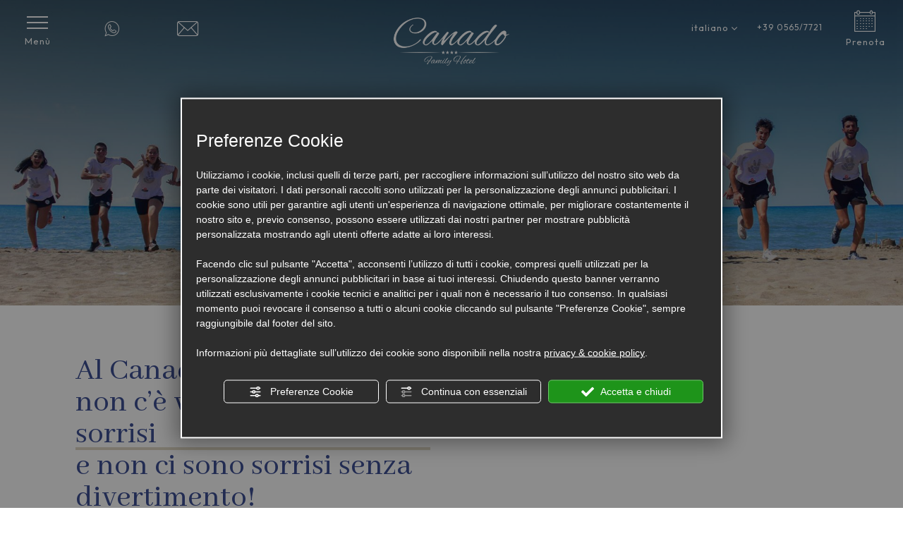

--- FILE ---
content_type: text/html; charset=utf-8
request_url: https://www.canadoclub.it/resort-con-animazione-toscana.php
body_size: 58890
content:
<!DOCTYPE html><html lang="it" ><head><script type="text/javascript">window.isAbot = false;</script><meta http-equiv="Content-Type" content="text/html; charset=utf-8" /><meta name="author" content="TITANKA! Spa" /><meta name="generator" content="TITANKA! CMS" /><title>Villaggi Resort con Animazione in Toscana sul Mare per Famiglie | Canado Club</title><meta name="Description" content="Il villaggio resort con animazione Canado Club è ideale per vacanze di famiglie con bambini immerso nella natura e sul mare della Toscana a Donoratico." /><meta name="application-name" content="Canado Family Hotel"><meta property="og:site_name" content="Canado Family Hotel"><link href="https://www.google-analytics.com" rel="preconnect" crossorigin /><link href="https://www.googletagmanager.com" rel="dns-prefetch" crossorigin /><link href="https://connect.facebook.net" rel="preconnect" crossorigin /><link href="https://forms.mrpreno.net" rel="dns-prefetch" crossorigin /><link rel="canonical" href="https://www.canadoclub.it/resort-con-animazione-toscana.php" /><link  rel="alternate" hreflang="it" href="https://www.canadoclub.it/resort-con-animazione-toscana.php"/><link  rel="alternate" hreflang="de" href="https://www.canadoclub.it/de/resort-mit-animation-toskana.php" /><link  rel="alternate" hreflang="en" href="https://www.canadoclub.it/en/resort-with-entertainment-tuscany.php" /><link rel="alternate" href="https://www.canadoclub.it/en/resort-with-entertainment-tuscany.php" hreflang="x-default" /><script type="application/ld+json">{"@context":"https:\/\/schema.org\/","@type":"Campground","name":"Canado Family Hotel","url":"https:\/\/www.canadoclub.it","telephone":"+39 0565\/7721","image":"https:\/\/www.canadoclub.it\/ATImg\/pix_trasp.gif","geo":{"@type":"GeoCoordinates","latitude":43.1629641,"longitude":10.5399091},"address":{"@type":"PostalAddress","streetAddress":"Localit&agrave; Villa Emilia, 361","addressLocality":"Donoratico","addressRegion":"Li","postalCode":"57022","addressCountry":"IT"},"priceRange":"$$"}</script>  <script type="text/javascript">window.googleTagManagerStarted=false;window.dataLayer=window.dataLayer||[];function gtag(){dataLayer.push(arguments);}
function startGoogleTagManager(){if('googleTagManagerStarted'in window){if(window.googleTagManagerStarted==true){console.log('Tag Manager gia inizializzato');return false;}}
gtag('consent','default',{'ad_storage':'denied','analytics_storage':'denied','wait_for_update':1000,});gtag('set','ads_data_redaction',true);(function(w,d,s,l,i){w[l]=w[l]||[];w[l].push({'gtm.start':new Date().getTime(),event:'gtm.js'});var f=d.getElementsByTagName(s)[0],j=d.createElement(s),dl=l!='dataLayer'?'&l='+l:'';j.async=true;j.src='https://www.googletagmanager.com/gtm.js?id='+i+dl;f.parentNode.insertBefore(j,f);})(window,document,'script','dataLayer','GTM-WZNH6T6R');window.googleTagManagerStarted=true;if(typeof cms=='object'){cms.triggerEvent('GoogleTagManagerStarted');}else{console.log('GoogleTagManagerStarted');}}</script> 
 <script type="text/javascript">var cmsPageParams={"ia":"7206","ih":3228,"ip":"153391","su":false,"device_type":"computer","asset_versioning":"1768834395","site_type":"desktop","is_catalog":false,"lang":"it","url":"\/resort-con-animazione-toscana.php","type":"1","other_languages":{"de":"\/de\/resort-mit-animation-toskana.php","en":"\/en\/resort-with-entertainment-tuscany.php"},"relation_code":"1640613837","css":{"libs":["\/site.css?vrnsh=1&v=1768834395","\/site_lib.css?vrnsh=1&v=1768834395"]},"tracking":{"analytics":{"type":"gtag","event_name_mode":2}},"cookieConsentEnabled":true}</script> <style type="text/css">.cb{clear:both}@font-face{font-family:'cms_default_icons';src:url('/js_source/css/titanka/default-icons/fonts/cms_default_icons.ttf?6s34av') format('truetype'),     url('/js_source/css/titanka/default-icons/fonts/cms_default_icons.woff?6s34av') format('woff'),     url('/js_source/css/titanka/default-icons/fonts/cms_default_icons.svg?6s34av#cms_default_icons') format('svg');font-weight:normal;font-style:normal;font-display:swap}.cms-icon{font-family:'cms_default_icons' !important;speak:never;font-style:normal;font-weight:normal;font-variant:normal;text-transform:none;line-height:1;-webkit-font-smoothing:antialiased;-moz-osx-font-smoothing:grayscale}.cms-icon-freccia-sx:before{content:"\ea64"}.cms-icon-freccia-dx:before{content:"\ea65"}.cms-icon-pacchetto-hotelparco:before{content:"\ea58"}.cms-icon-posto-garage:before{content:"\ea59"}.cms-icon-sconti-parchi:before{content:"\ea5a"}.cms-icon-stella:before{content:"\ea5b"}.cms-icon-animazione:before{content:"\ea5c"}.cms-icon-bici:before{content:"\ea5d"}.cms-icon-biglietti-parco:before{content:"\ea5e"}.cms-icon-culla:before{content:"\ea5f"}.cms-icon-degustazione:before{content:"\ea60"}.cms-icon-drink-benvenuto:before{content:"\ea61"}.cms-icon-ebike:before{content:"\ea62"}.cms-icon-late-check-out:before{content:"\ea63"}.cms-icon-camere-familiari:before{content:"\ea40"}.cms-icon-cassaforte:before{content:"\ea41"}.cms-icon-colazione:before{content:"\ea42"}.cms-icon-colazione-tardi:before{content:"\ea43"}.cms-icon-escursioni:before{content:"\ea44"}.cms-icon-fridge:before{content:"\ea45"}.cms-icon-navetta:before{content:"\ea46"}.cms-icon-parcheggio:before{content:"\ea47"}.cms-icon-parcheggio-gratuito:before{content:"\ea48"}.cms-icon-piscina:before{content:"\ea49"}.cms-icon-piscina-riscaldata:before{content:"\ea4a"}.cms-icon-posizione-ottima:before{content:"\ea4b"}.cms-icon-riscaldamento:before{content:"\ea4c"}.cms-icon-spa:before{content:"\ea4d"}.cms-icon-spiaggia:before{content:"\ea4e"}.cms-icon-wifi:before{content:"\ea4f"}.cms-icon-accessori-cani:before{content:"\ea50"}.cms-icon-animali-ammessi:before{content:"\ea51"}.cms-icon-aria-condizionata:before{content:"\ea52"}.cms-icon-ascensore:before{content:"\ea53"}.cms-icon-asciugacapelli:before{content:"\ea54"}.cms-icon-camera-balcone:before{content:"\ea55"}.cms-icon-camera-insonorizzata:before{content:"\ea56"}.cms-icon-camera-vista-mare:before{content:"\ea57"}.cms-icon-tripadvisor-naked:before{content:"\ea3d"}.cms-icon-tripadvisor-outline:before{content:"\ea3e"}.cms-icon-tripadvisor-solid:before{content:"\ea3f"}.cms-icon-angle-arrow-down:before{content:"\e90c"}.cms-icon-facebook-naked:before{content:"\e90d"}.cms-icon-google_plus-naked:before{content:"\e90e"}.cms-icon-instagram-naked:before{content:"\e90f"}.cms-icon-linkedin-naked:before{content:"\e910"}.cms-icon-skype-naked:before{content:"\e911"}.cms-icon-twitter-naked:before{content:"\e908"}.cms-icon-whatsapp-naked:before{content:"\ea20"}.cms-icon-youtube-naked:before{content:"\ea24"}.cms-icon-pinterest-naked:before{content:"\e975"}.cms-icon-tiktok-naked:before{content:"\e976"}.cms-icon-isolate-piogge:before{content:"\ea28"}.cms-icon-neve-debole:before{content:"\ea29"}.cms-icon-nuvoloso:before{content:"\ea2a"}.cms-icon-parzialmente_nuvoloso:before{content:"\ea2b"}.cms-icon-pioggia_debole:before{content:"\ea2c"}.cms-icon-pioggia_forte:before{content:"\ea2d"}.cms-icon-pioggia_forte_temporale:before{content:"\ea2e"}.cms-icon-pioggia_moderata:before{content:"\ea2f"}.cms-icon-pioggia-debole-temporali:before{content:"\ea30"}.cms-icon-pioggia-mista-neve:before{content:"\ea31"}.cms-icon-pioggia-moderata-temporali:before{content:"\ea32"}.cms-icon-poco_nuvoloso:before{content:"\ea33"}.cms-icon-possibili_temporali:before{content:"\ea34"}.cms-icon-rovesci-neve:before{content:"\ea35"}.cms-icon-sereno:before{content:"\ea36"}.cms-icon-sereno_molto_caldo:before{content:"\ea37"}.cms-icon-sereno_notte:before{content:"\ea38"}.cms-icon-sereno-nebbia:before{content:"\ea39"}.cms-icon-tempMax:before{content:"\ea3a"}.cms-icon-tempMin:before{content:"\ea3b"}.cms-icon-vento-molto-caldo:before{content:"\ea3c"}.cms-icon-ar .path1:before{content:"\e914";color:rgb(115, 175, 0)}.cms-icon-ar .path2:before{content:"\e915";margin-left:-1em;color:rgb(245, 245, 245)}.cms-icon-ar .path3:before{content:"\e916";margin-left:-1em;color:rgb(245, 245, 245)}.cms-icon-ar .path4:before{content:"\e917";margin-left:-1em;color:rgb(245, 245, 245)}.cms-icon-ar .path5:before{content:"\e918";margin-left:-1em;color:rgb(245, 245, 245)}.cms-icon-ar .path6:before{content:"\e919";margin-left:-1em;color:rgb(245, 245, 245)}.cms-icon-ar .path7:before{content:"\e91a";margin-left:-1em;color:rgb(245, 245, 245)}.cms-icon-ar .path8:before{content:"\e91b";margin-left:-1em;color:rgb(245, 245, 245)}.cms-icon-ar .path9:before{content:"\e91c";margin-left:-1em;color:rgb(245, 245, 245)}.cms-icon-ar .path10:before{content:"\e91d";margin-left:-1em;color:rgb(245, 245, 245)}.cms-icon-ar .path11:before{content:"\e91e";margin-left:-1em;color:rgb(245, 245, 245)}.cms-icon-ar .path12:before{content:"\e91f";margin-left:-1em;color:rgb(245, 245, 245)}.cms-icon-ar .path13:before{content:"\e920";margin-left:-1em;color:rgb(245, 245, 245)}.cms-icon-ar .path14:before{content:"\e921";margin-left:-1em;color:rgb(245, 245, 245)}.cms-icon-ar .path15:before{content:"\e922";margin-left:-1em;color:rgb(245, 245, 245)}.cms-icon-ar .path16:before{content:"\e923";margin-left:-1em;color:rgb(245, 245, 245)}.cms-icon-ar .path17:before{content:"\e924";margin-left:-1em;color:rgb(245, 245, 245)}.cms-icon-ar .path18:before{content:"\e925";margin-left:-1em;color:rgb(245, 245, 245)}.cms-icon-ar .path19:before{content:"\e926";margin-left:-1em;color:rgb(245, 245, 245)}.cms-icon-ar .path20:before{content:"\e927";margin-left:-1em;color:rgb(245, 245, 245)}.cms-icon-ar .path21:before{content:"\e928";margin-left:-1em;color:rgb(245, 245, 245)}.cms-icon-ar .path22:before{content:"\e929";margin-left:-1em;color:rgb(245, 245, 245)}.cms-icon-ar .path23:before{content:"\e92a";margin-left:-1em;color:rgb(245, 245, 245)}.cms-icon-ar .path24:before{content:"\e92b";margin-left:-1em;color:rgb(245, 245, 245)}.cms-icon-ar .path25:before{content:"\e92c";margin-left:-1em;color:rgb(245, 245, 245)}.cms-icon-ar .path26:before{content:"\e92d";margin-left:-1em;color:rgb(245, 245, 245)}.cms-icon-bg .path1:before{content:"\e92e";color:rgb(255, 75, 85)}.cms-icon-bg .path2:before{content:"\e92f";margin-left:-1em;color:rgb(245, 245, 245)}.cms-icon-bg .path3:before{content:"\e930";margin-left:-1em;color:rgb(115, 175, 0)}.cms-icon-cn .path1:before{content:"\e931";color:rgb(255, 75, 85)}.cms-icon-cn .path2:before{content:"\e932";margin-left:-1em;color:rgb(255, 225, 90)}.cms-icon-cn .path3:before{content:"\e933";margin-left:-1em;color:rgb(255, 225, 90)}.cms-icon-cn .path4:before{content:"\e934";margin-left:-1em;color:rgb(255, 225, 90)}.cms-icon-cn .path5:before{content:"\e935";margin-left:-1em;color:rgb(255, 225, 90)}.cms-icon-cn .path6:before{content:"\e936";margin-left:-1em;color:rgb(255, 225, 90)}.cms-icon-cs .path1:before{content:"\e937";color:rgb(65, 71, 155)}.cms-icon-cs .path2:before{content:"\e938";margin-left:-1em;color:rgb(255, 75, 85)}.cms-icon-cs .path3:before{content:"\e939";margin-left:-1em;color:rgb(245, 245, 245)}.cms-icon-da .path1:before{content:"\e93a";color:rgb(255, 75, 85)}.cms-icon-da .path2:before{content:"\e93b";margin-left:-1em;color:rgb(245, 245, 245)}.cms-icon-de .path1:before{content:"\e93c";color:rgb(70, 70, 85)}.cms-icon-de .path2:before{content:"\e93d";margin-left:-1em;color:rgb(255, 225, 90)}.cms-icon-de .path3:before{content:"\e93e";margin-left:-1em;color:rgb(255, 75, 85)}.cms-icon-el .path1:before{content:"\e93f";color:rgb(245, 245, 245)}.cms-icon-el .path2:before{content:"\e940";margin-left:-1em;color:rgb(245, 245, 245)}.cms-icon-el .path3:before{content:"\e941";margin-left:-1em;color:rgb(245, 245, 245)}.cms-icon-el .path4:before{content:"\e942";margin-left:-1em;color:rgb(65, 71, 155)}.cms-icon-el .path5:before{content:"\e943";margin-left:-1em;color:rgb(245, 245, 245)}.cms-icon-el .path6:before{content:"\e944";margin-left:-1em;color:rgb(65, 71, 155)}.cms-icon-el .path7:before{content:"\e945";margin-left:-1em;color:rgb(65, 71, 155)}.cms-icon-el .path8:before{content:"\e946";margin-left:-1em;color:rgb(245, 245, 245)}.cms-icon-en .path1:before{content:"\e947";color:rgb(65, 71, 155)}.cms-icon-en .path2:before{content:"\e948";margin-left:-1em;color:rgb(245, 245, 245)}.cms-icon-en .path3:before{content:"\e949";margin-left:-1em;color:rgb(255, 75, 85)}.cms-icon-en .path4:before{content:"\e94a";margin-left:-1em;color:rgb(255, 75, 85)}.cms-icon-en .path5:before{content:"\e94b";margin-left:-1em;color:rgb(255, 75, 85)}.cms-icon-en .path6:before{content:"\e94c";margin-left:-1em;color:rgb(255, 75, 85)}.cms-icon-en .path7:before{content:"\e94d";margin-left:-1em;color:rgb(255, 75, 85)}.cms-icon-es .path1:before{content:"\e94e";color:rgb(200, 65, 75)}.cms-icon-es .path2:before{content:"\e94f";margin-left:-1em;color:rgb(255, 210, 80)}.cms-icon-es .path3:before{content:"\e950";margin-left:-1em;color:rgb(200, 65, 75)}.cms-icon-es .path4:before{content:"\e951";margin-left:-1em;color:rgb(245, 245, 245)}.cms-icon-es .path5:before{content:"\e952";margin-left:-1em;color:rgb(250, 180, 70)}.cms-icon-es .path6:before{content:"\e953";margin-left:-1em;color:rgb(200, 65, 75)}.cms-icon-es .path7:before{content:"\e954";margin-left:-1em;color:rgb(200, 65, 75)}.cms-icon-es .path8:before{content:"\e955";margin-left:-1em;color:rgb(200, 65, 75)}.cms-icon-es .path9:before{content:"\e956";margin-left:-1em;color:rgb(245, 245, 245)}.cms-icon-es .path10:before{content:"\e957";margin-left:-1em;color:rgb(200, 65, 75)}.cms-icon-es .path11:before{content:"\e958";margin-left:-1em;color:rgb(200, 65, 75)}.cms-icon-es .path12:before{content:"\e959";margin-left:-1em;color:rgb(250, 180, 70)}.cms-icon-es .path13:before{content:"\e95a";margin-left:-1em;color:rgb(200, 65, 75)}.cms-icon-es .path14:before{content:"\e95b";margin-left:-1em;color:rgb(200, 65, 75)}.cms-icon-es .path15:before{content:"\e95c";margin-left:-1em;color:rgb(255, 180, 65)}.cms-icon-es .path16:before{content:"\e95d";margin-left:-1em;color:rgb(250, 180, 70)}.cms-icon-es .path17:before{content:"\e95e";margin-left:-1em;color:rgb(250, 180, 70)}.cms-icon-es .path18:before{content:"\e95f";margin-left:-1em;color:rgb(245, 245, 245)}.cms-icon-es .path19:before{content:"\e960";margin-left:-1em;color:rgb(250, 180, 70)}.cms-icon-es .path20:before{content:"\e961";margin-left:-1em;color:rgb(250, 180, 70)}.cms-icon-es .path21:before{content:"\e962";margin-left:-1em;color:rgb(80, 100, 170)}.cms-icon-es .path22:before{content:"\e963";margin-left:-1em;color:rgb(250, 180, 70)}.cms-icon-es .path23:before{content:"\e964";margin-left:-1em;color:rgb(80, 100, 170)}.cms-icon-es .path24:before{content:"\e965";margin-left:-1em;color:rgb(250, 180, 70)}.cms-icon-es .path25:before{content:"\e966";margin-left:-1em;color:rgb(255, 180, 65)}.cms-icon-es .path26:before{content:"\e967";margin-left:-1em;color:rgb(245, 245, 245)}.cms-icon-es .path27:before{content:"\e968";margin-left:-1em;color:rgb(245, 245, 245)}.cms-icon-es .path28:before{content:"\e969";margin-left:-1em;color:rgb(245, 245, 245)}.cms-icon-es .path29:before{content:"\e96a";margin-left:-1em;color:rgb(245, 245, 245)}.cms-icon-es .path30:before{content:"\e96b";margin-left:-1em;color:rgb(250, 180, 70)}.cms-icon-es .path31:before{content:"\e96c";margin-left:-1em;color:rgb(255, 160, 210)}.cms-icon-es .path32:before{content:"\e96d";margin-left:-1em;color:rgb(80, 100, 170)}.cms-icon-es .path33:before{content:"\e96e";margin-left:-1em;color:rgb(250, 180, 70)}.cms-icon-es .path34:before{content:"\e96f";margin-left:-1em;color:rgb(200, 65, 75)}.cms-icon-es .path35:before{content:"\e970";margin-left:-1em;color:rgb(255, 210, 80)}.cms-icon-es .path36:before{content:"\e971";margin-left:-1em;color:rgb(255, 210, 80)}.cms-icon-es .path37:before{content:"\e972";margin-left:-1em;color:rgb(255, 210, 80)}.cms-icon-es .path38:before{content:"\e973";margin-left:-1em;color:rgb(200, 65, 75)}.cms-icon-es .path39:before{content:"\e974";margin-left:-1em;color:rgb(200, 65, 75)}.cms-icon-fr .path1:before{content:"\e9c8";color:rgb(65, 71, 155)}.cms-icon-fr .path2:before{content:"\e9c9";margin-left:-1em;color:rgb(245, 245, 245)}.cms-icon-fr .path3:before{content:"\e9ca";margin-left:-1em;color:rgb(255, 75, 85)}.cms-icon-hr .path1:before{content:"\e9cb";color:rgb(65, 71, 155)}.cms-icon-hr .path2:before{content:"\e9cc";margin-left:-1em;color:rgb(255, 75, 85)}.cms-icon-hr .path3:before{content:"\e9cd";margin-left:-1em;color:rgb(245, 245, 245)}.cms-icon-hr .path4:before{content:"\e9ce";margin-left:-1em;color:rgb(255, 75, 85)}.cms-icon-hr .path5:before{content:"\e9cf";margin-left:-1em;color:rgb(255, 75, 85)}.cms-icon-hr .path6:before{content:"\e9d0";margin-left:-1em;color:rgb(255, 75, 85)}.cms-icon-hr .path7:before{content:"\e9d1";margin-left:-1em;color:rgb(255, 75, 85)}.cms-icon-hr .path8:before{content:"\e9d2";margin-left:-1em;color:rgb(255, 75, 85)}.cms-icon-hr .path9:before{content:"\e9d3";margin-left:-1em;color:rgb(245, 245, 245)}.cms-icon-hr .path10:before{content:"\e9d4";margin-left:-1em;color:rgb(245, 245, 245)}.cms-icon-hr .path11:before{content:"\e9d5";margin-left:-1em;color:rgb(245, 245, 245)}.cms-icon-hr .path12:before{content:"\e9d6";margin-left:-1em;color:rgb(245, 245, 245)}.cms-icon-hr .path13:before{content:"\e9d7";margin-left:-1em;color:rgb(245, 245, 245)}.cms-icon-hr .path14:before{content:"\e9d8";margin-left:-1em;color:rgb(255, 75, 85)}.cms-icon-hr .path15:before{content:"\e9d9";margin-left:-1em;color:rgb(255, 75, 85)}.cms-icon-hr .path16:before{content:"\e9da";margin-left:-1em;color:rgb(255, 75, 85)}.cms-icon-hr .path17:before{content:"\e9db";margin-left:-1em;color:rgb(245, 245, 245)}.cms-icon-hr .path18:before{content:"\e9dc";margin-left:-1em;color:rgb(245, 245, 245)}.cms-icon-hr .path19:before{content:"\e9dd";margin-left:-1em;color:rgb(245, 245, 245)}.cms-icon-hr .path20:before{content:"\e9de";margin-left:-1em;color:rgb(255, 75, 85)}.cms-icon-hr .path21:before{content:"\e9df";margin-left:-1em;color:rgb(255, 75, 85)}.cms-icon-hr .path22:before{content:"\e9e0";margin-left:-1em;color:rgb(245, 245, 245)}.cms-icon-hr .path23:before{content:"\e9e1";margin-left:-1em;color:rgb(245, 245, 245)}.cms-icon-hr .path24:before{content:"\e9e2";margin-left:-1em;color:rgb(255, 75, 85)}.cms-icon-hr .path25:before{content:"\e9e3";margin-left:-1em;color:rgb(255, 75, 85)}.cms-icon-hr .path26:before{content:"\e9e4";margin-left:-1em;color:rgb(255, 75, 85)}.cms-icon-hr .path27:before{content:"\e9e5";margin-left:-1em;color:rgb(245, 245, 245)}.cms-icon-hr .path28:before{content:"\e9e6";margin-left:-1em;color:rgb(245, 245, 245)}.cms-icon-hr .path29:before{content:"\e9e7";margin-left:-1em;color:rgb(255, 75, 85)}.cms-icon-hr .path30:before{content:"\e9e8";margin-left:-1em;color:rgb(65, 115, 205)}.cms-icon-hr .path31:before{content:"\e9e9";margin-left:-1em;color:rgb(65, 115, 205)}.cms-icon-hr .path32:before{content:"\e9ea";margin-left:-1em;color:rgb(65, 115, 205)}.cms-icon-hr .path33:before{content:"\e9eb";margin-left:-1em;color:rgb(65, 71, 155)}.cms-icon-hr .path34:before{content:"\e9ec";margin-left:-1em;color:rgb(65, 71, 155)}.cms-icon-hr .path35:before{content:"\e9ed";margin-left:-1em;color:rgb(255, 75, 85)}.cms-icon-hr .path36:before{content:"\e9ee";margin-left:-1em;color:rgb(255, 75, 85)}.cms-icon-hr .path37:before{content:"\e9ef";margin-left:-1em;color:rgb(255, 225, 90)}.cms-icon-hr .path38:before{content:"\e9f0";margin-left:-1em;color:rgb(255, 75, 85)}.cms-icon-hr .path39:before{content:"\e9f1";margin-left:-1em;color:rgb(255, 225, 90)}.cms-icon-hr .path40:before{content:"\e9f2";margin-left:-1em;color:rgb(255, 225, 90)}.cms-icon-hr .path41:before{content:"\e9f3";margin-left:-1em;color:rgb(255, 225, 90)}.cms-icon-hr .path42:before{content:"\e9f4";margin-left:-1em;color:rgb(255, 225, 90)}.cms-icon-hr .path43:before{content:"\e9f5";margin-left:-1em;color:rgb(255, 225, 90)}.cms-icon-hu .path1:before{content:"\e9f6";color:rgb(255, 75, 85)}.cms-icon-hu .path2:before{content:"\e9f7";margin-left:-1em;color:rgb(115, 175, 0)}.cms-icon-hu .path3:before{content:"\e9f8";margin-left:-1em;color:rgb(245, 245, 245)}.cms-icon-it .path1:before{content:"\e9f9";color:rgb(115, 175, 0)}.cms-icon-it .path2:before{content:"\e9fa";margin-left:-1em;color:rgb(245, 245, 245)}.cms-icon-it .path3:before{content:"\e9fb";margin-left:-1em;color:rgb(255, 75, 85)}.cms-icon-jp .path1:before{content:"\e9fc";color:rgb(245, 245, 245)}.cms-icon-jp .path2:before{content:"\e9fd";margin-left:-1em;color:rgb(255, 75, 85)}.cms-icon-nl .path1:before{content:"\e9fe";color:rgb(231, 59, 54)}.cms-icon-nl .path2:before{content:"\e9ff";margin-left:-1em;color:rgb(55, 87, 166)}.cms-icon-nl .path3:before{content:"\ea00";margin-left:-1em;color:rgb(245, 245, 245)}.cms-icon-pl .path1:before{content:"\ea01";color:rgb(255, 75, 85)}.cms-icon-pl .path2:before{content:"\ea02";margin-left:-1em;color:rgb(245, 245, 245)}.cms-icon-pt .path1:before{content:"\ea03";color:rgb(255, 75, 85)}.cms-icon-pt .path2:before{content:"\ea04";margin-left:-1em;color:rgb(115, 175, 0)}.cms-icon-pt .path3:before{content:"\ea05";margin-left:-1em;color:rgb(255, 225, 90)}.cms-icon-pt .path4:before{content:"\ea06";margin-left:-1em;color:rgb(255, 75, 85)}.cms-icon-pt .path5:before{content:"\ea07";margin-left:-1em;color:rgb(245, 245, 245)}.cms-icon-pt .path6:before{content:"\ea08";margin-left:-1em;color:rgb(255, 225, 90)}.cms-icon-pt .path7:before{content:"\ea09";margin-left:-1em;color:rgb(255, 225, 90)}.cms-icon-pt .path8:before{content:"\ea0a";margin-left:-1em;color:rgb(255, 225, 90)}.cms-icon-pt .path9:before{content:"\ea0b";margin-left:-1em;color:rgb(255, 225, 90)}.cms-icon-pt .path10:before{content:"\ea0c";margin-left:-1em;color:rgb(255, 225, 90)}.cms-icon-pt .path11:before{content:"\ea0d";margin-left:-1em;color:rgb(255, 225, 90)}.cms-icon-pt .path12:before{content:"\ea0e";margin-left:-1em;color:rgb(255, 225, 90)}.cms-icon-pt .path13:before{content:"\ea0f";margin-left:-1em;color:rgb(65, 71, 155)}.cms-icon-pt .path14:before{content:"\ea10";margin-left:-1em;color:rgb(65, 71, 155)}.cms-icon-pt .path15:before{content:"\ea11";margin-left:-1em;color:rgb(65, 71, 155)}.cms-icon-pt .path16:before{content:"\ea12";margin-left:-1em;color:rgb(65, 71, 155)}.cms-icon-pt .path17:before{content:"\ea13";margin-left:-1em;color:rgb(65, 71, 155)}.cms-icon-ru .path1:before{content:"\ea14";color:rgb(245, 245, 245)}.cms-icon-ru .path2:before{content:"\ea15";margin-left:-1em;color:rgb(255, 75, 85)}.cms-icon-ru .path3:before{content:"\ea16";margin-left:-1em;color:rgb(65, 71, 155)}.cms-icon-sk .path1:before{content:"\ea17";color:rgb(245, 245, 245)}.cms-icon-sk .path2:before{content:"\ea18";margin-left:-1em;color:rgb(255, 75, 85)}.cms-icon-sk .path3:before{content:"\ea19";margin-left:-1em;color:rgb(65, 71, 155)}.cms-icon-sk .path4:before{content:"\ea1a";margin-left:-1em;color:rgb(255, 75, 85)}.cms-icon-sk .path5:before{content:"\ea1b";margin-left:-1em;color:rgb(245, 245, 245)}.cms-icon-sk .path6:before{content:"\ea1c";margin-left:-1em;color:rgb(65, 71, 155)}.cms-icon-sk .path7:before{content:"\ea1d";margin-left:-1em;color:rgb(245, 245, 245)}.cms-icon-sv .path1:before{content:"\ea1e";color:rgb(65, 115, 205)}.cms-icon-sv .path2:before{content:"\ea1f";margin-left:-1em;color:rgb(255,225,90)}.cms-icon-angle-arrow-pointing-to-right:before{content:"\e913"}.cms-icon-skype-outline .path1:before{content:"\ea21";color:rgb(68, 68, 68)}.cms-icon-skype-outline .path2:before{content:"\ea22";margin-left:-1em;color:rgb(0,0,0)}.cms-icon-skype-solid:before{content:"\ea23"}.cms-icon-whatsapp-outline .path1:before{content:"\ea25";color:rgb(68, 68, 68)}.cms-icon-whatsapp-outline .path2:before{content:"\ea26";margin-left:-1em;color:rgb(0,0,0)}.cms-icon-whatsapp-solid:before{content:"\ea27"}.cms-icon-facebook-outline:before{content:"\e900"}.cms-icon-facebook-solid:before{content:"\e901"}.cms-icon-google_plus-outline:before{content:"\e902"}.cms-icon-google_plus-solid:before{content:"\e903"}.cms-icon-instagram-outline:before{content:"\e904"}.cms-icon-instagram-solid:before{content:"\e905"}.cms-icon-linkedin-outline:before{content:"\e906"}.cms-icon-linkedin-solid:before{content:"\e907"}.cms-icon-twitter-outline:before{content:"\e909"}.cms-icon-twitter-solid:before{content:"\e912"}.cms-icon-youtube-outline:before{content:"\e90a"}.cms-icon-youtube-solid:before{content:"\e90b"}.cms-icon-pinterest-outline:before{content:"\ea67"}.cms-icon-pinterest-solid:before{content:"\ea68"}.cms-icon-tiktok-outline:before{content:"\e977"}.cms-icon-tiktok-solid:before{content:"\e979"}.so_modal_defaultModal,.so_modal_videoGroup{background-color:rgba(0, 0, 0, 0.5);position:fixed;width:100%;height:auto;bottom:0px;top:0px;left:0;z-index:-1;visibility:hidden;opacity:0;-webkit-transition:all 400ms ease;-moz-transition:all 400ms ease;-ms-transition:all 400ms ease;-o-transition:all 400ms ease;transition:all 400ms ease}.onlyT::before{content:"T!";position:absolute;background-color:#f60;color:white;margin-top:-9px;font-size:10px;padding:0
5px;border-radius:8px;font-family:arial;height:16px;line-height:15px}.so_modal_defaultModal.visible,.so_modal_videoGroup.visible{visibility:visible;opacity:1;z-index:1000}.so_modal_defaultModal .defaultModal_content,  .so_modal_videoGroup
.videoGroup_content{position:fixed}.so_modal_defaultModal
.defaultModal_content_text{background-color:white;padding:10px}.so_modal_defaultModal .defaultModal_content
.defaultModal_content_text{display:block}.defaultModal_close,.videoGroup_close{text-align:right}.so_modal_defaultModal .defaultModal_close .bt_close,  .so_modal_videoGroup .videoGroup_close
.bt_close{cursor:pointer;font-size:40px;line-height:40px}.somodal{overflow-x:hidden;overflow-y:auto;position:fixed;top:0;right:0;bottom:0;left:0;z-index:1050;-webkit-overflow-scrolling:touch;outline:0;background-color:#00000063;padding-top:30px}.somodal-dialog{position:relative;width:auto;margin:10px}.somodal-content{position:relative;background-color:#fff;border:1px
solid #999;border:1px
solid rgba(0, 0, 0, 0.2);border-radius:6px;-webkit-box-shadow:0 3px 9px rgba(0, 0, 0, 0.5);box-shadow:0 3px 9px rgba(0,0,0,0.5);-webkit-background-clip:padding-box;background-clip:padding-box;outline:0}.somodal-header{margin:15px;border-bottom:1px solid #e5e5e5;min-height:30px}.somodal-header
.close{margin-top:-2px}.somodal-title{margin:0;line-height:1.42857143}.somodal-body{position:relative;padding:15px;overflow-x:hidden}.somodal
.close{float:right;font-size:21px;font-weight:bold;line-height:1;color:#000;text-shadow:0 1px 0 #fff;filter:alpha(opacity=20);opacity: .2}.somodal
button.close{-webkit-appearance:none;padding:0;cursor:pointer;background:transparent;border:0}.somodal .close:hover,   .somodal .close:focus{color:#000;text-decoration:none;cursor:pointer;filter:alpha(opacity=50);opacity: .5}.somodal-dialog.somodal-sm{width:300px}.somodal-dialog.somodal-md{width:600px}.somodal-dialog.somodal-lg{width:900px}@media (min-width: 768px){.somodal-dialog{width:600px;margin:30px
auto}.somodal-content{-webkit-box-shadow:0 5px 15px rgba(0, 0, 0, 0.5);box-shadow:0 5px 15px rgba(0, 0, 0, 0.5)}}@media (min-width: 992px){.somodal-dialog{width:900px}}.somodal [role="button"]{cursor:pointer}.somodal .cnt_text_popup,  .somodal
.buttonPopup_text{display:block !important}@font-face{font-family:'cms_default_icons';src:url('/js_source/css/titanka/default-icons/fonts/cms_default_icons.ttf?6s34av') format('truetype'),
url('/js_source/css/titanka/default-icons/fonts/cms_default_icons.woff?6s34av') format('woff'),
url('/js_source/css/titanka/default-icons/fonts/cms_default_icons.svg?6s34av#cms_default_icons') format('svg');font-weight:normal;font-style:normal;font-display:swap}.cms-icon{font-family:'cms_default_icons' !important;speak:never;font-style:normal;font-weight:normal;font-variant:normal;text-transform:none;line-height:1;-webkit-font-smoothing:antialiased;-moz-osx-font-smoothing:grayscale}.cms-icon-freccia-sx:before{content:"\ea64"}.cms-icon-freccia-dx:before{content:"\ea65"}.cms-icon-pacchetto-hotelparco:before{content:"\ea58"}.cms-icon-posto-garage:before{content:"\ea59"}.cms-icon-sconti-parchi:before{content:"\ea5a"}.cms-icon-stella:before{content:"\ea5b"}.cms-icon-animazione:before{content:"\ea5c"}.cms-icon-bici:before{content:"\ea5d"}.cms-icon-biglietti-parco:before{content:"\ea5e"}.cms-icon-culla:before{content:"\ea5f"}.cms-icon-degustazione:before{content:"\ea60"}.cms-icon-drink-benvenuto:before{content:"\ea61"}.cms-icon-ebike:before{content:"\ea62"}.cms-icon-late-check-out:before{content:"\ea63"}.cms-icon-camere-familiari:before{content:"\ea40"}.cms-icon-cassaforte:before{content:"\ea41"}.cms-icon-colazione:before{content:"\ea42"}.cms-icon-colazione-tardi:before{content:"\ea43"}.cms-icon-escursioni:before{content:"\ea44"}.cms-icon-fridge:before{content:"\ea45"}.cms-icon-navetta:before{content:"\ea46"}.cms-icon-parcheggio:before{content:"\ea47"}.cms-icon-parcheggio-gratuito:before{content:"\ea48"}.cms-icon-piscina:before{content:"\ea49"}.cms-icon-piscina-riscaldata:before{content:"\ea4a"}.cms-icon-posizione-ottima:before{content:"\ea4b"}.cms-icon-riscaldamento:before{content:"\ea4c"}.cms-icon-spa:before{content:"\ea4d"}.cms-icon-spiaggia:before{content:"\ea4e"}.cms-icon-wifi:before{content:"\ea4f"}.cms-icon-accessori-cani:before{content:"\ea50"}.cms-icon-animali-ammessi:before{content:"\ea51"}.cms-icon-aria-condizionata:before{content:"\ea52"}.cms-icon-ascensore:before{content:"\ea53"}.cms-icon-asciugacapelli:before{content:"\ea54"}.cms-icon-camera-balcone:before{content:"\ea55"}.cms-icon-camera-insonorizzata:before{content:"\ea56"}.cms-icon-camera-vista-mare:before{content:"\ea57"}.cms-icon-tripadvisor-naked:before{content:"\ea3d"}.cms-icon-tripadvisor-outline:before{content:"\ea3e"}.cms-icon-tripadvisor-solid:before{content:"\ea3f"}.cms-icon-angle-arrow-down:before{content:"\e90c"}.cms-icon-facebook-naked:before{content:"\e90d"}.cms-icon-google_plus-naked:before{content:"\e90e"}.cms-icon-instagram-naked:before{content:"\e90f"}.cms-icon-linkedin-naked:before{content:"\e910"}.cms-icon-skype-naked:before{content:"\e911"}.cms-icon-twitter-naked:before{content:"\e908"}.cms-icon-whatsapp-naked:before{content:"\ea20"}.cms-icon-youtube-naked:before{content:"\ea24"}.cms-icon-pinterest-naked:before{content:"\e975"}.cms-icon-tiktok-naked:before{content:"\e976"}.cms-icon-isolate-piogge:before{content:"\ea28"}.cms-icon-neve-debole:before{content:"\ea29"}.cms-icon-nuvoloso:before{content:"\ea2a"}.cms-icon-parzialmente_nuvoloso:before{content:"\ea2b"}.cms-icon-pioggia_debole:before{content:"\ea2c"}.cms-icon-pioggia_forte:before{content:"\ea2d"}.cms-icon-pioggia_forte_temporale:before{content:"\ea2e"}.cms-icon-pioggia_moderata:before{content:"\ea2f"}.cms-icon-pioggia-debole-temporali:before{content:"\ea30"}.cms-icon-pioggia-mista-neve:before{content:"\ea31"}.cms-icon-pioggia-moderata-temporali:before{content:"\ea32"}.cms-icon-poco_nuvoloso:before{content:"\ea33"}.cms-icon-possibili_temporali:before{content:"\ea34"}.cms-icon-rovesci-neve:before{content:"\ea35"}.cms-icon-sereno:before{content:"\ea36"}.cms-icon-sereno_molto_caldo:before{content:"\ea37"}.cms-icon-sereno_notte:before{content:"\ea38"}.cms-icon-sereno-nebbia:before{content:"\ea39"}.cms-icon-tempMax:before{content:"\ea3a"}.cms-icon-tempMin:before{content:"\ea3b"}.cms-icon-vento-molto-caldo:before{content:"\ea3c"}.cms-icon-ar .path1:before{content:"\e914";color:rgb(115, 175, 0)}.cms-icon-ar .path2:before{content:"\e915";margin-left:-1em;color:rgb(245, 245, 245)}.cms-icon-ar .path3:before{content:"\e916";margin-left:-1em;color:rgb(245, 245, 245)}.cms-icon-ar .path4:before{content:"\e917";margin-left:-1em;color:rgb(245, 245, 245)}.cms-icon-ar .path5:before{content:"\e918";margin-left:-1em;color:rgb(245, 245, 245)}.cms-icon-ar .path6:before{content:"\e919";margin-left:-1em;color:rgb(245, 245, 245)}.cms-icon-ar .path7:before{content:"\e91a";margin-left:-1em;color:rgb(245, 245, 245)}.cms-icon-ar .path8:before{content:"\e91b";margin-left:-1em;color:rgb(245, 245, 245)}.cms-icon-ar .path9:before{content:"\e91c";margin-left:-1em;color:rgb(245, 245, 245)}.cms-icon-ar .path10:before{content:"\e91d";margin-left:-1em;color:rgb(245, 245, 245)}.cms-icon-ar .path11:before{content:"\e91e";margin-left:-1em;color:rgb(245, 245, 245)}.cms-icon-ar .path12:before{content:"\e91f";margin-left:-1em;color:rgb(245, 245, 245)}.cms-icon-ar .path13:before{content:"\e920";margin-left:-1em;color:rgb(245, 245, 245)}.cms-icon-ar .path14:before{content:"\e921";margin-left:-1em;color:rgb(245, 245, 245)}.cms-icon-ar .path15:before{content:"\e922";margin-left:-1em;color:rgb(245, 245, 245)}.cms-icon-ar .path16:before{content:"\e923";margin-left:-1em;color:rgb(245, 245, 245)}.cms-icon-ar .path17:before{content:"\e924";margin-left:-1em;color:rgb(245, 245, 245)}.cms-icon-ar .path18:before{content:"\e925";margin-left:-1em;color:rgb(245, 245, 245)}.cms-icon-ar .path19:before{content:"\e926";margin-left:-1em;color:rgb(245, 245, 245)}.cms-icon-ar .path20:before{content:"\e927";margin-left:-1em;color:rgb(245, 245, 245)}.cms-icon-ar .path21:before{content:"\e928";margin-left:-1em;color:rgb(245, 245, 245)}.cms-icon-ar .path22:before{content:"\e929";margin-left:-1em;color:rgb(245, 245, 245)}.cms-icon-ar .path23:before{content:"\e92a";margin-left:-1em;color:rgb(245, 245, 245)}.cms-icon-ar .path24:before{content:"\e92b";margin-left:-1em;color:rgb(245, 245, 245)}.cms-icon-ar .path25:before{content:"\e92c";margin-left:-1em;color:rgb(245, 245, 245)}.cms-icon-ar .path26:before{content:"\e92d";margin-left:-1em;color:rgb(245, 245, 245)}.cms-icon-bg .path1:before{content:"\e92e";color:rgb(255, 75, 85)}.cms-icon-bg .path2:before{content:"\e92f";margin-left:-1em;color:rgb(245, 245, 245)}.cms-icon-bg .path3:before{content:"\e930";margin-left:-1em;color:rgb(115, 175, 0)}.cms-icon-cn .path1:before{content:"\e931";color:rgb(255, 75, 85)}.cms-icon-cn .path2:before{content:"\e932";margin-left:-1em;color:rgb(255, 225, 90)}.cms-icon-cn .path3:before{content:"\e933";margin-left:-1em;color:rgb(255, 225, 90)}.cms-icon-cn .path4:before{content:"\e934";margin-left:-1em;color:rgb(255, 225, 90)}.cms-icon-cn .path5:before{content:"\e935";margin-left:-1em;color:rgb(255, 225, 90)}.cms-icon-cn .path6:before{content:"\e936";margin-left:-1em;color:rgb(255, 225, 90)}.cms-icon-cs .path1:before{content:"\e937";color:rgb(65, 71, 155)}.cms-icon-cs .path2:before{content:"\e938";margin-left:-1em;color:rgb(255, 75, 85)}.cms-icon-cs .path3:before{content:"\e939";margin-left:-1em;color:rgb(245, 245, 245)}.cms-icon-da .path1:before{content:"\e93a";color:rgb(255, 75, 85)}.cms-icon-da .path2:before{content:"\e93b";margin-left:-1em;color:rgb(245, 245, 245)}.cms-icon-de .path1:before{content:"\e93c";color:rgb(70, 70, 85)}.cms-icon-de .path2:before{content:"\e93d";margin-left:-1em;color:rgb(255, 225, 90)}.cms-icon-de .path3:before{content:"\e93e";margin-left:-1em;color:rgb(255, 75, 85)}.cms-icon-el .path1:before{content:"\e93f";color:rgb(245, 245, 245)}.cms-icon-el .path2:before{content:"\e940";margin-left:-1em;color:rgb(245, 245, 245)}.cms-icon-el .path3:before{content:"\e941";margin-left:-1em;color:rgb(245, 245, 245)}.cms-icon-el .path4:before{content:"\e942";margin-left:-1em;color:rgb(65, 71, 155)}.cms-icon-el .path5:before{content:"\e943";margin-left:-1em;color:rgb(245, 245, 245)}.cms-icon-el .path6:before{content:"\e944";margin-left:-1em;color:rgb(65, 71, 155)}.cms-icon-el .path7:before{content:"\e945";margin-left:-1em;color:rgb(65, 71, 155)}.cms-icon-el .path8:before{content:"\e946";margin-left:-1em;color:rgb(245, 245, 245)}.cms-icon-en .path1:before{content:"\e947";color:rgb(65, 71, 155)}.cms-icon-en .path2:before{content:"\e948";margin-left:-1em;color:rgb(245, 245, 245)}.cms-icon-en .path3:before{content:"\e949";margin-left:-1em;color:rgb(255, 75, 85)}.cms-icon-en .path4:before{content:"\e94a";margin-left:-1em;color:rgb(255, 75, 85)}.cms-icon-en .path5:before{content:"\e94b";margin-left:-1em;color:rgb(255, 75, 85)}.cms-icon-en .path6:before{content:"\e94c";margin-left:-1em;color:rgb(255, 75, 85)}.cms-icon-en .path7:before{content:"\e94d";margin-left:-1em;color:rgb(255, 75, 85)}.cms-icon-es .path1:before{content:"\e94e";color:rgb(200, 65, 75)}.cms-icon-es .path2:before{content:"\e94f";margin-left:-1em;color:rgb(255, 210, 80)}.cms-icon-es .path3:before{content:"\e950";margin-left:-1em;color:rgb(200, 65, 75)}.cms-icon-es .path4:before{content:"\e951";margin-left:-1em;color:rgb(245, 245, 245)}.cms-icon-es .path5:before{content:"\e952";margin-left:-1em;color:rgb(250, 180, 70)}.cms-icon-es .path6:before{content:"\e953";margin-left:-1em;color:rgb(200, 65, 75)}.cms-icon-es .path7:before{content:"\e954";margin-left:-1em;color:rgb(200, 65, 75)}.cms-icon-es .path8:before{content:"\e955";margin-left:-1em;color:rgb(200, 65, 75)}.cms-icon-es .path9:before{content:"\e956";margin-left:-1em;color:rgb(245, 245, 245)}.cms-icon-es .path10:before{content:"\e957";margin-left:-1em;color:rgb(200, 65, 75)}.cms-icon-es .path11:before{content:"\e958";margin-left:-1em;color:rgb(200, 65, 75)}.cms-icon-es .path12:before{content:"\e959";margin-left:-1em;color:rgb(250, 180, 70)}.cms-icon-es .path13:before{content:"\e95a";margin-left:-1em;color:rgb(200, 65, 75)}.cms-icon-es .path14:before{content:"\e95b";margin-left:-1em;color:rgb(200, 65, 75)}.cms-icon-es .path15:before{content:"\e95c";margin-left:-1em;color:rgb(255, 180, 65)}.cms-icon-es .path16:before{content:"\e95d";margin-left:-1em;color:rgb(250, 180, 70)}.cms-icon-es .path17:before{content:"\e95e";margin-left:-1em;color:rgb(250, 180, 70)}.cms-icon-es .path18:before{content:"\e95f";margin-left:-1em;color:rgb(245, 245, 245)}.cms-icon-es .path19:before{content:"\e960";margin-left:-1em;color:rgb(250, 180, 70)}.cms-icon-es .path20:before{content:"\e961";margin-left:-1em;color:rgb(250, 180, 70)}.cms-icon-es .path21:before{content:"\e962";margin-left:-1em;color:rgb(80, 100, 170)}.cms-icon-es .path22:before{content:"\e963";margin-left:-1em;color:rgb(250, 180, 70)}.cms-icon-es .path23:before{content:"\e964";margin-left:-1em;color:rgb(80, 100, 170)}.cms-icon-es .path24:before{content:"\e965";margin-left:-1em;color:rgb(250, 180, 70)}.cms-icon-es .path25:before{content:"\e966";margin-left:-1em;color:rgb(255, 180, 65)}.cms-icon-es .path26:before{content:"\e967";margin-left:-1em;color:rgb(245, 245, 245)}.cms-icon-es .path27:before{content:"\e968";margin-left:-1em;color:rgb(245, 245, 245)}.cms-icon-es .path28:before{content:"\e969";margin-left:-1em;color:rgb(245, 245, 245)}.cms-icon-es .path29:before{content:"\e96a";margin-left:-1em;color:rgb(245, 245, 245)}.cms-icon-es .path30:before{content:"\e96b";margin-left:-1em;color:rgb(250, 180, 70)}.cms-icon-es .path31:before{content:"\e96c";margin-left:-1em;color:rgb(255, 160, 210)}.cms-icon-es .path32:before{content:"\e96d";margin-left:-1em;color:rgb(80, 100, 170)}.cms-icon-es .path33:before{content:"\e96e";margin-left:-1em;color:rgb(250, 180, 70)}.cms-icon-es .path34:before{content:"\e96f";margin-left:-1em;color:rgb(200, 65, 75)}.cms-icon-es .path35:before{content:"\e970";margin-left:-1em;color:rgb(255, 210, 80)}.cms-icon-es .path36:before{content:"\e971";margin-left:-1em;color:rgb(255, 210, 80)}.cms-icon-es .path37:before{content:"\e972";margin-left:-1em;color:rgb(255, 210, 80)}.cms-icon-es .path38:before{content:"\e973";margin-left:-1em;color:rgb(200, 65, 75)}.cms-icon-es .path39:before{content:"\e974";margin-left:-1em;color:rgb(200, 65, 75)}.cms-icon-fr .path1:before{content:"\e9c8";color:rgb(65, 71, 155)}.cms-icon-fr .path2:before{content:"\e9c9";margin-left:-1em;color:rgb(245, 245, 245)}.cms-icon-fr .path3:before{content:"\e9ca";margin-left:-1em;color:rgb(255, 75, 85)}.cms-icon-hr .path1:before{content:"\e9cb";color:rgb(65, 71, 155)}.cms-icon-hr .path2:before{content:"\e9cc";margin-left:-1em;color:rgb(255, 75, 85)}.cms-icon-hr .path3:before{content:"\e9cd";margin-left:-1em;color:rgb(245, 245, 245)}.cms-icon-hr .path4:before{content:"\e9ce";margin-left:-1em;color:rgb(255, 75, 85)}.cms-icon-hr .path5:before{content:"\e9cf";margin-left:-1em;color:rgb(255, 75, 85)}.cms-icon-hr .path6:before{content:"\e9d0";margin-left:-1em;color:rgb(255, 75, 85)}.cms-icon-hr .path7:before{content:"\e9d1";margin-left:-1em;color:rgb(255, 75, 85)}.cms-icon-hr .path8:before{content:"\e9d2";margin-left:-1em;color:rgb(255, 75, 85)}.cms-icon-hr .path9:before{content:"\e9d3";margin-left:-1em;color:rgb(245, 245, 245)}.cms-icon-hr .path10:before{content:"\e9d4";margin-left:-1em;color:rgb(245, 245, 245)}.cms-icon-hr .path11:before{content:"\e9d5";margin-left:-1em;color:rgb(245, 245, 245)}.cms-icon-hr .path12:before{content:"\e9d6";margin-left:-1em;color:rgb(245, 245, 245)}.cms-icon-hr .path13:before{content:"\e9d7";margin-left:-1em;color:rgb(245, 245, 245)}.cms-icon-hr .path14:before{content:"\e9d8";margin-left:-1em;color:rgb(255, 75, 85)}.cms-icon-hr .path15:before{content:"\e9d9";margin-left:-1em;color:rgb(255, 75, 85)}.cms-icon-hr .path16:before{content:"\e9da";margin-left:-1em;color:rgb(255, 75, 85)}.cms-icon-hr .path17:before{content:"\e9db";margin-left:-1em;color:rgb(245, 245, 245)}.cms-icon-hr .path18:before{content:"\e9dc";margin-left:-1em;color:rgb(245, 245, 245)}.cms-icon-hr .path19:before{content:"\e9dd";margin-left:-1em;color:rgb(245, 245, 245)}.cms-icon-hr .path20:before{content:"\e9de";margin-left:-1em;color:rgb(255, 75, 85)}.cms-icon-hr .path21:before{content:"\e9df";margin-left:-1em;color:rgb(255, 75, 85)}.cms-icon-hr .path22:before{content:"\e9e0";margin-left:-1em;color:rgb(245, 245, 245)}.cms-icon-hr .path23:before{content:"\e9e1";margin-left:-1em;color:rgb(245, 245, 245)}.cms-icon-hr .path24:before{content:"\e9e2";margin-left:-1em;color:rgb(255, 75, 85)}.cms-icon-hr .path25:before{content:"\e9e3";margin-left:-1em;color:rgb(255, 75, 85)}.cms-icon-hr .path26:before{content:"\e9e4";margin-left:-1em;color:rgb(255, 75, 85)}.cms-icon-hr .path27:before{content:"\e9e5";margin-left:-1em;color:rgb(245, 245, 245)}.cms-icon-hr .path28:before{content:"\e9e6";margin-left:-1em;color:rgb(245, 245, 245)}.cms-icon-hr .path29:before{content:"\e9e7";margin-left:-1em;color:rgb(255, 75, 85)}.cms-icon-hr .path30:before{content:"\e9e8";margin-left:-1em;color:rgb(65, 115, 205)}.cms-icon-hr .path31:before{content:"\e9e9";margin-left:-1em;color:rgb(65, 115, 205)}.cms-icon-hr .path32:before{content:"\e9ea";margin-left:-1em;color:rgb(65, 115, 205)}.cms-icon-hr .path33:before{content:"\e9eb";margin-left:-1em;color:rgb(65, 71, 155)}.cms-icon-hr .path34:before{content:"\e9ec";margin-left:-1em;color:rgb(65, 71, 155)}.cms-icon-hr .path35:before{content:"\e9ed";margin-left:-1em;color:rgb(255, 75, 85)}.cms-icon-hr .path36:before{content:"\e9ee";margin-left:-1em;color:rgb(255, 75, 85)}.cms-icon-hr .path37:before{content:"\e9ef";margin-left:-1em;color:rgb(255, 225, 90)}.cms-icon-hr .path38:before{content:"\e9f0";margin-left:-1em;color:rgb(255, 75, 85)}.cms-icon-hr .path39:before{content:"\e9f1";margin-left:-1em;color:rgb(255, 225, 90)}.cms-icon-hr .path40:before{content:"\e9f2";margin-left:-1em;color:rgb(255, 225, 90)}.cms-icon-hr .path41:before{content:"\e9f3";margin-left:-1em;color:rgb(255, 225, 90)}.cms-icon-hr .path42:before{content:"\e9f4";margin-left:-1em;color:rgb(255, 225, 90)}.cms-icon-hr .path43:before{content:"\e9f5";margin-left:-1em;color:rgb(255, 225, 90)}.cms-icon-hu .path1:before{content:"\e9f6";color:rgb(255, 75, 85)}.cms-icon-hu .path2:before{content:"\e9f7";margin-left:-1em;color:rgb(115, 175, 0)}.cms-icon-hu .path3:before{content:"\e9f8";margin-left:-1em;color:rgb(245, 245, 245)}.cms-icon-it .path1:before{content:"\e9f9";color:rgb(115, 175, 0)}.cms-icon-it .path2:before{content:"\e9fa";margin-left:-1em;color:rgb(245, 245, 245)}.cms-icon-it .path3:before{content:"\e9fb";margin-left:-1em;color:rgb(255, 75, 85)}.cms-icon-jp .path1:before{content:"\e9fc";color:rgb(245, 245, 245)}.cms-icon-jp .path2:before{content:"\e9fd";margin-left:-1em;color:rgb(255, 75, 85)}.cms-icon-nl .path1:before{content:"\e9fe";color:rgb(231, 59, 54)}.cms-icon-nl .path2:before{content:"\e9ff";margin-left:-1em;color:rgb(55, 87, 166)}.cms-icon-nl .path3:before{content:"\ea00";margin-left:-1em;color:rgb(245, 245, 245)}.cms-icon-pl .path1:before{content:"\ea01";color:rgb(255, 75, 85)}.cms-icon-pl .path2:before{content:"\ea02";margin-left:-1em;color:rgb(245, 245, 245)}.cms-icon-pt .path1:before{content:"\ea03";color:rgb(255, 75, 85)}.cms-icon-pt .path2:before{content:"\ea04";margin-left:-1em;color:rgb(115, 175, 0)}.cms-icon-pt .path3:before{content:"\ea05";margin-left:-1em;color:rgb(255, 225, 90)}.cms-icon-pt .path4:before{content:"\ea06";margin-left:-1em;color:rgb(255, 75, 85)}.cms-icon-pt .path5:before{content:"\ea07";margin-left:-1em;color:rgb(245, 245, 245)}.cms-icon-pt .path6:before{content:"\ea08";margin-left:-1em;color:rgb(255, 225, 90)}.cms-icon-pt .path7:before{content:"\ea09";margin-left:-1em;color:rgb(255, 225, 90)}.cms-icon-pt .path8:before{content:"\ea0a";margin-left:-1em;color:rgb(255, 225, 90)}.cms-icon-pt .path9:before{content:"\ea0b";margin-left:-1em;color:rgb(255, 225, 90)}.cms-icon-pt .path10:before{content:"\ea0c";margin-left:-1em;color:rgb(255, 225, 90)}.cms-icon-pt .path11:before{content:"\ea0d";margin-left:-1em;color:rgb(255, 225, 90)}.cms-icon-pt .path12:before{content:"\ea0e";margin-left:-1em;color:rgb(255, 225, 90)}.cms-icon-pt .path13:before{content:"\ea0f";margin-left:-1em;color:rgb(65, 71, 155)}.cms-icon-pt .path14:before{content:"\ea10";margin-left:-1em;color:rgb(65, 71, 155)}.cms-icon-pt .path15:before{content:"\ea11";margin-left:-1em;color:rgb(65, 71, 155)}.cms-icon-pt .path16:before{content:"\ea12";margin-left:-1em;color:rgb(65, 71, 155)}.cms-icon-pt .path17:before{content:"\ea13";margin-left:-1em;color:rgb(65, 71, 155)}.cms-icon-ru .path1:before{content:"\ea14";color:rgb(245, 245, 245)}.cms-icon-ru .path2:before{content:"\ea15";margin-left:-1em;color:rgb(255, 75, 85)}.cms-icon-ru .path3:before{content:"\ea16";margin-left:-1em;color:rgb(65, 71, 155)}.cms-icon-sk .path1:before{content:"\ea17";color:rgb(245, 245, 245)}.cms-icon-sk .path2:before{content:"\ea18";margin-left:-1em;color:rgb(255, 75, 85)}.cms-icon-sk .path3:before{content:"\ea19";margin-left:-1em;color:rgb(65, 71, 155)}.cms-icon-sk .path4:before{content:"\ea1a";margin-left:-1em;color:rgb(255, 75, 85)}.cms-icon-sk .path5:before{content:"\ea1b";margin-left:-1em;color:rgb(245, 245, 245)}.cms-icon-sk .path6:before{content:"\ea1c";margin-left:-1em;color:rgb(65, 71, 155)}.cms-icon-sk .path7:before{content:"\ea1d";margin-left:-1em;color:rgb(245, 245, 245)}.cms-icon-sv .path1:before{content:"\ea1e";color:rgb(65, 115, 205)}.cms-icon-sv .path2:before{content:"\ea1f";margin-left:-1em;color:rgb(255,225,90)}.cms-icon-angle-arrow-pointing-to-right:before{content:"\e913"}.cms-icon-skype-outline .path1:before{content:"\ea21";color:rgb(68, 68, 68)}.cms-icon-skype-outline .path2:before{content:"\ea22";margin-left:-1em;color:rgb(0,0,0)}.cms-icon-skype-solid:before{content:"\ea23"}.cms-icon-whatsapp-outline .path1:before{content:"\ea25";color:rgb(68, 68, 68)}.cms-icon-whatsapp-outline .path2:before{content:"\ea26";margin-left:-1em;color:rgb(0,0,0)}.cms-icon-whatsapp-solid:before{content:"\ea27"}.cms-icon-facebook-outline:before{content:"\e900"}.cms-icon-facebook-solid:before{content:"\e901"}.cms-icon-google_plus-outline:before{content:"\e902"}.cms-icon-google_plus-solid:before{content:"\e903"}.cms-icon-instagram-outline:before{content:"\e904"}.cms-icon-instagram-solid:before{content:"\e905"}.cms-icon-linkedin-outline:before{content:"\e906"}.cms-icon-linkedin-solid:before{content:"\e907"}.cms-icon-twitter-outline:before{content:"\e909"}.cms-icon-twitter-solid:before{content:"\e912"}.cms-icon-youtube-outline:before{content:"\e90a"}.cms-icon-youtube-solid:before{content:"\e90b"}.cms-icon-pinterest-outline:before{content:"\ea67"}.cms-icon-pinterest-solid:before{content:"\ea68"}.cms-icon-tiktok-outline:before{content:"\e977"}.cms-icon-tiktok-solid:before{content:"\e979"}.so_modal_defaultModal,.so_modal_videoGroup{background-color:rgba(0, 0, 0, 0.5);position:fixed;width:100%;height:auto;bottom:0px;top:0px;left:0;z-index:-1;visibility:hidden;opacity:0;-webkit-transition:all 400ms ease;-moz-transition:all 400ms ease;-ms-transition:all 400ms ease;-o-transition:all 400ms ease;transition:all 400ms ease}.onlyT::before{content:"T!";position:absolute;background-color:#f60;color:white;margin-top:-9px;font-size:10px;padding:0
5px;border-radius:8px;font-family:arial;height:16px;line-height:15px}.so_modal_defaultModal.visible,.so_modal_videoGroup.visible{visibility:visible;opacity:1;z-index:1000}.so_modal_defaultModal .defaultModal_content,
.so_modal_videoGroup
.videoGroup_content{position:fixed}.so_modal_defaultModal
.defaultModal_content_text{background-color:white;padding:10px}.so_modal_defaultModal .defaultModal_content
.defaultModal_content_text{display:block}.defaultModal_close,.videoGroup_close{text-align:right}.so_modal_defaultModal .defaultModal_close .bt_close,
.so_modal_videoGroup .videoGroup_close
.bt_close{cursor:pointer;font-size:40px;line-height:40px}.somodal{overflow-x:hidden;overflow-y:auto;position:fixed;top:0;right:0;bottom:0;left:0;z-index:1050;-webkit-overflow-scrolling:touch;outline:0;background-color:#00000063;padding-top:30px}.somodal-dialog{position:relative;width:auto;margin:10px}.somodal-content{position:relative;background-color:#fff;border:1px
solid #999;border:1px
solid rgba(0, 0, 0, 0.2);border-radius:6px;-webkit-box-shadow:0 3px 9px rgba(0, 0, 0, 0.5);box-shadow:0 3px 9px rgba(0,0,0,0.5);-webkit-background-clip:padding-box;background-clip:padding-box;outline:0}.somodal-header{margin:15px;border-bottom:1px solid #e5e5e5;min-height:30px}.somodal-header
.close{margin-top:-2px}.somodal-title{margin:0;line-height:1.42857143}.somodal-body{position:relative;padding:15px;overflow-x:hidden}.somodal
.close{float:right;font-size:21px;font-weight:bold;line-height:1;color:#000;text-shadow:0 1px 0 #fff;filter:alpha(opacity=20);opacity: .2}.somodal
button.close{-webkit-appearance:none;padding:0;cursor:pointer;background:transparent;border:0}.somodal .close:hover,
.somodal .close:focus{color:#000;text-decoration:none;cursor:pointer;filter:alpha(opacity=50);opacity: .5}.somodal-dialog.somodal-sm{width:300px}.somodal-dialog.somodal-md{width:600px}.somodal-dialog.somodal-lg{width:900px}@media (min-width: 768px){.somodal-dialog{width:600px;margin:30px
auto}.somodal-content{-webkit-box-shadow:0 5px 15px rgba(0, 0, 0, 0.5);box-shadow:0 5px 15px rgba(0, 0, 0, 0.5)}}@media (min-width: 992px){.somodal-dialog{width:900px}}.somodal [role="button"]{cursor:pointer}.somodal .cnt_text_popup,
.somodal
.buttonPopup_text{display:block !important}.highslide-container
div{font-family:Verdana,Helvetica;font-size:10pt}.highslide{outline:none;text-decoration:none}.highslide
img{}.highslide:hover
img{border-color:gray}.highslide-active-anchor
img{visibility:hidden}.highslide-gallery .highslide-active-anchor
img{border-color:black;visibility:visible;cursor:default}.highslide-image{border-width:2px;border-style:solid;border-color:white;background:gray}.highslide-wrapper,.highslide-outline{background:white}.glossy-dark{background:#111}.highslide-image-blur{}.highslide-number{font-weight:bold;color:gray}.highslide-caption{display:none;border-top:none;font-size:1em;padding:5px;background:white}.highslide-heading{display:none;font-weight:bold;margin:0.4em}.highslide-dimming{position:absolute;background:black}a.highslide-full-expand{background:url(/ATClass/js/highslide/graphics/fullexpand.gif) no-repeat;display:block;margin:0
10px 10px 0;width:34px;height:34px}.highslide-loading{display:block;color:black;font-size:9px;font-weight:bold;text-transform:uppercase;text-decoration:none;padding:3px;border:1px
solid white;background-color:white;padding-left:22px;background-image:url(/ATClass/js/highslide/graphics/loader.white.gif);background-repeat:no-repeat;background-position:3px 1px}a.highslide-credits,
a.highslide-credits
i{padding:2px;color:silver;text-decoration:none;font-size:10px}a.highslide-credits:hover,
a.highslide-credits:hover
i{color:white;background-color:gray}.highslide-move, .highslide-move
*{cursor:move}.highslide-overlay{display:none}.closebutton{position:relative;top:-15px;left:15px;width:30px;height:30px;cursor:pointer;background:url(/ATClass/js/highslide/graphics/close.png)}.highslide-controls{width:195px;height:40px;background:url(/ATClass/js/highslide/graphics/controlbar-white.gif) 0 -90px no-repeat;margin:20px
15px 10px 0}.highslide-controls
ul{position:relative;left:15px;height:40px;list-style:none;margin:0;padding:0;background:url(/ATClass/js/highslide/graphics/controlbar-white.gif) right -90px no-repeat}.highslide-controls
li{float:left;padding:5px
0}.highslide-controls
a{background-image:url(/ATClass/js/highslide/graphics/controlbar-white.gif);display:block;float:left;height:30px;width:30px;outline:none}.highslide-controls
a.disabled{cursor:default}.highslide-controls a
span{display:none}.highslide-controls .highslide-previous
a{background-position:0 0}.highslide-controls .highslide-previous a:hover{background-position:0 -30px}.highslide-controls .highslide-previous
a.disabled{background-position:0 -60px !important}.highslide-controls .highslide-play
a{background-position:-30px 0}.highslide-controls .highslide-play a:hover{background-position:-30px -30px}.highslide-controls .highslide-play
a.disabled{background-position:-30px -60px !important}.highslide-controls .highslide-pause
a{background-position:-60px 0}.highslide-controls .highslide-pause a:hover{background-position:-60px -30px}.highslide-controls .highslide-next
a{background-position:-90px 0}.highslide-controls .highslide-next a:hover{background-position:-90px -30px}.highslide-controls .highslide-next
a.disabled{background-position:-90px -60px !important}.highslide-controls .highslide-move
a{background-position:-120px 0}.highslide-controls .highslide-move a:hover{background-position:-120px -30px}.highslide-controls .highslide-full-expand
a{background-position:-150px 0}.highslide-controls .highslide-full-expand a:hover{background-position:-150px -30px}.highslide-controls .highslide-full-expand
a.disabled{background-position:-150px -60px !important}.highslide-controls .highslide-close
a{background-position:-180px 0}.highslide-controls .highslide-close a:hover{background-position:-180px -30px}.highslide-maincontent{display:none}.highslide-html{background-color:white}.highslide-html-content{display:none;width:400px;padding:0
5px 5px 5px}.highslide-header{padding-bottom:5px}.highslide-header
ul{margin:0;padding:0;text-align:right}.highslide-header ul
li{display:inline;padding-left:1em}.highslide-header ul li.highslide-previous, .highslide-header ul li.highslide-next{display:none}.highslide-header
a{font-weight:bold;color:gray;text-transform:uppercase;text-decoration:none}.highslide-header a:hover{color:black}.highslide-header .highslide-move
a{cursor:move}.highslide-footer{height:11px}.highslide-footer .highslide-resize{float:right;height:11px;width:11px;background:url(/ATClass/js/highslide/graphics/resize.gif)}.highslide-body{}.highslide-resize{cursor:nw-resize}.draggable-header .highslide-header{height:16px}.draggable-header .highslide-header .highslide-move{cursor:move;display:block;height:16px;position:absolute;left:0;right:16px;top:0;width:auto;z-index:1}.draggable-header .highslide-header .highslide-move
*{display:none}.draggable-header .highslide-header .highslide-close{position:relative;float:right;z-index:2;padding:0}.draggable-header .highslide-header .highslide-close
a{display:block;height:16px;width:16px;background-image:url(/ATClass/js/highslide/graphics/closeX.png)}.draggable-header .highslide-header .highslide-close a:hover{background-position:0 16px}.draggable-header .highslide-header .highslide-close
span{display:none}.no-footer .highslide-footer{display:none}.wide-border .highslide-image{border-width:10px}.wide-border .highslide-caption{padding:0
10px 10px 10px}.borderless .highslide-image{border:none}.borderless .highslide-caption{border-bottom:1px solid white;border-top:1px solid white;background:silver}.outer-glow{background:#444}.outer-glow .highslide-image{border:5px
solid #444}.outer-glow .highslide-caption{border:5px
solid #444;border-top:none;padding:5px;background-color:gray}.colored-border .highslide-image{border:1px
solid black}.colored-border .highslide-caption{border:1px
solid black;border-top:none}.dark{background:#111}.dark .highslide-image{border-color:black black #202020 black;background:gray}.dark .highslide-caption{color:white;background:#111}.dark .highslide-controls,
.dark .highslide-controls ul,
.dark .highslide-controls
a{background-image:url(/ATClass/js/highslide/graphics/controlbar-black-border.gif)}.floating-caption .highslide-caption{position:absolute;padding:1em
0 0 0;background:none;color:white;border:none;font-weight:bold}.controls-in-heading .highslide-heading{color:gray;font-weight:bold;height:20px;overflow:hidden;cursor:default;padding:0
0 0 22px;margin:0;background:url(/ATClass/js/highslide/graphics/icon.gif) no-repeat 0 1px}.controls-in-heading .highslide-controls{width:105px;height:20px;position:relative;margin:0;top:-23px;left:7px;background:none}.controls-in-heading .highslide-controls
ul{position:static;height:20px;background:none}.controls-in-heading .highslide-controls
li{padding:0}.controls-in-heading .highslide-controls
a{background-image:url(/ATClass/js/highslide/graphics/controlbar-white-small.gif);height:20px;width:20px}.controls-in-heading .highslide-controls .highslide-move{display:none}.controls-in-heading .highslide-controls .highslide-previous
a{background-position:0 0}.controls-in-heading .highslide-controls .highslide-previous a:hover{background-position:0 -20px}.controls-in-heading .highslide-controls .highslide-previous
a.disabled{background-position:0 -40px !important}.controls-in-heading .highslide-controls .highslide-play
a{background-position:-20px 0}.controls-in-heading .highslide-controls .highslide-play a:hover{background-position:-20px -20px}.controls-in-heading .highslide-controls .highslide-play
a.disabled{background-position:-20px -40px !important}.controls-in-heading .highslide-controls .highslide-pause
a{background-position:-40px 0}.controls-in-heading .highslide-controls .highslide-pause a:hover{background-position:-40px -20px}.controls-in-heading .highslide-controls .highslide-next
a{background-position:-60px 0}.controls-in-heading .highslide-controls .highslide-next a:hover{background-position:-60px -20px}.controls-in-heading .highslide-controls .highslide-next
a.disabled{background-position:-60px -40px !important}.controls-in-heading .highslide-controls .highslide-full-expand
a{background-position:-100px 0}.controls-in-heading .highslide-controls .highslide-full-expand a:hover{background-position:-100px -20px}.controls-in-heading .highslide-controls .highslide-full-expand
a.disabled{background-position:-100px -40px !important}.controls-in-heading .highslide-controls .highslide-close
a{background-position:-120px 0}.controls-in-heading .highslide-controls .highslide-close a:hover{background-position:-120px -20px}#imagelightbox{cursor:pointer;position:fixed;z-index:10000;-ms-touch-action:none;touch-action:none;-webkit-box-shadow:0 0 3.125em rgba( 0, 0, 0, .75 );box-shadow:0 0 3.125em rgba( 0, 0, 0, .75 )}#imagelightbox-loading,
#imagelightbox-loading
div{border-radius:50%}#imagelightbox-loading{width:2.5em;height:2.5em;background-color:#444;background-color:rgba( 0, 0, 0, .5 );position:fixed;z-index:10003;top:50%;left:50%;padding:0.625em;margin:-1.25em 0 0 -1.25em;-webkit-box-shadow:0 0 2.5em rgba( 0, 0, 0, .75 );box-shadow:0 0 2.5em rgba( 0, 0, 0, .75 )}#imagelightbox-loading
div{width:1.25em;height:1.25em;background-color:#fff;-webkit-animation:imagelightbox-loading .5s ease infinite;animation:imagelightbox-loading .5s ease infinite}@-webkit-keyframes imagelightbox-loading{from{opacity: .5;-webkit-transform:scale( .75 )}50%{opacity:1;-webkit-transform:scale( 1 )}to{opacity: .5;-webkit-transform:scale( .75 )}}@keyframes imagelightbox-loading{from{opacity: .5;transform:scale( .75 )}50%{opacity:1;transform:scale( 1 )}to{opacity: .5;transform:scale( .75 )}}#imagelightbox-overlay{background-color:#fff;background-color:rgba( 255, 255, 255, .9 );position:fixed;z-index:9998;top:0;right:0;bottom:0;left:0}#imagelightbox-close{width:2.5em;height:2.5em;text-align:left;background-color:#666;border-radius:50%;position:fixed;z-index:10002;top:2.5em;right:2.5em;-webkit-transition:color .3s ease;transition:color .3s ease}#imagelightbox-close:hover,#imagelightbox-close:focus{background-color:#111}#imagelightbox-close:before,#imagelightbox-close:after{width:2px;background-color:#fff;content:'';position:absolute;top:20%;bottom:20%;left:50%;margin-left:-1px}#imagelightbox-close:before{-webkit-transform:rotate( 45deg );-ms-transform:rotate( 45deg );transform:rotate( 45deg )}#imagelightbox-close:after{-webkit-transform:rotate( -45deg );-ms-transform:rotate( -45deg );transform:rotate( -45deg )}#imagelightbox-caption{text-align:center;color:#fff;background-color:#666;position:fixed;z-index:10001;left:0;right:0;bottom:0;padding:0.625em}#imagelightbox-nav{background-color:#444;background-color:rgba( 0, 0, 0, .5 );border-radius:20px;position:fixed;z-index:10001;left:50%;bottom:3.75em;padding:0.313em;-webkit-transform:translateX( -50% );-ms-transform:translateX( -50% );transform:translateX( -50% )}#imagelightbox-nav
button{width:1em;height:1em;background-color:transparent;border:1px
solid #fff;border-radius:50%;display:inline-block;margin:0
0.313em}#imagelightbox-nav
button.active{background-color:#fff}.imagelightbox-arrow{width:3.75em;height:7.5em;background-color:#444;background-color:rgba( 0, 0, 0, .5 );vertical-align:middle;display:none;position:fixed;z-index:10001;top:50%;margin-top:-3.75em}.imagelightbox-arrow:hover,.imagelightbox-arrow:focus{background-color:#666;background-color:rgba( 0, 0, 0, .75 )}.imagelightbox-arrow:active{background-color:#111}.imagelightbox-arrow-left{left:2.5em}.imagelightbox-arrow-right{right:2.5em}.imagelightbox-arrow:before{width:0;height:0;border:1em
solid transparent;content:'';display:inline-block;margin-bottom:-0.125em}.imagelightbox-arrow-left:before{border-left:none;border-right-color:#fff;margin-left:-0.313em}.imagelightbox-arrow-right:before{border-right:none;border-left-color:#fff;margin-right:-0.313em}#imagelightbox-loading,#imagelightbox-overlay,#imagelightbox-close,#imagelightbox-caption,#imagelightbox-nav,.imagelightbox-arrow{-webkit-animation:fade-in .25s linear;animation:fade-in .25s linear}@-webkit-keyframes fade-in{from{opacity:0}to{opacity:1}}@keyframes fade-in{from{opacity:0}to{opacity:1}}@media only screen and (max-width: 41.250em){#container{width:100%}#imagelightbox-close{top:1.25em;right:1.25em}#imagelightbox-nav{bottom:1.25em}.imagelightbox-arrow{width:2.5em;height:3.75em;margin-top:-2.75em}.imagelightbox-arrow-left{left:1.25em}.imagelightbox-arrow-right{right:1.25em}}@media only screen and (max-width: 20em){.imagelightbox-arrow-left{left:0}.imagelightbox-arrow-right{right:0}}img#imagelightbox{transform:none !important}:root{--blue:#007bff;--indigo:#6610f2;--purple:#6f42c1;--pink:#e83e8c;--red:#dc3545;--orange:#fd7e14;--yellow:#ffc107;--green:#28a745;--teal:#20c997;--cyan:#17a2b8;--white:#fff;--gray:#6c757d;--gray-dark:#343a40;--primary:#3f5196;--secondary:#6c757d;--success:#28a745;--info:#17a2b8;--warning:#ffc107;--danger:#dc3545;--light:#f8f9fa;--dark:#343a40;--breakpoint-xs:0;--breakpoint-sm:576px;--breakpoint-md:768px;--breakpoint-lg:992px;--breakpoint-xl:1200px;--font-family-sans-serif:"Outfit", sans-serif;--font-family-monospace:SFMono-Regular, Menlo, Monaco, Consolas, "Liberation Mono", "Courier New",monospace}*,*::before,*::after{box-sizing:border-box}html{font-family:sans-serif;line-height:1.15;-webkit-text-size-adjust:100%;-webkit-tap-highlight-color:rgba(0,0,0,0)}article,aside,figcaption,figure,footer,header,hgroup,main,nav,section{display:block}body{margin:0;font-family:"Outfit",sans-serif;font-size:1.125rem;font-weight:400;line-height:1.5;color:#000;text-align:left;background-color:#fff}[tabindex="-1"]:focus{outline:0
!important}hr{box-sizing:content-box;height:0;overflow:visible}h1,h2,h3,h4,h5,h6{margin-top:0;margin-bottom:0.5rem}p{margin-top:0;margin-bottom:1rem}abbr[title],abbr[data-original-title]{text-decoration:underline;text-decoration:underline dotted;cursor:help;border-bottom:0;text-decoration-skip-ink:none}address{margin-bottom:1rem;font-style:normal;line-height:inherit}ol,ul,dl{margin-top:0;margin-bottom:1rem}ol ol, ul ul, ol ul, ul
ol{margin-bottom:0}dt{font-weight:700}dd{margin-bottom:0.5rem;margin-left:0}blockquote{margin:0
0 1rem}b,strong{font-weight:bolder}small{font-size:80%}sub,sup{position:relative;font-size:75%;line-height:0;vertical-align:baseline}sub{bottom:-0.25em}sup{top:-0.5em}a{color:#000;text-decoration:none;background-color:transparent}a:hover{color:black;text-decoration:underline}a:not([href]):not([tabindex]){color:inherit;text-decoration:none}a:not([href]):not([tabindex]):hover,a:not([href]):not([tabindex]):focus{color:inherit;text-decoration:none}a:not([href]):not([tabindex]):focus{outline:0}pre,code,kbd,samp{font-family:SFMono-Regular,Menlo,Monaco,Consolas,"Liberation Mono","Courier New",monospace;font-size:1em}pre{margin-top:0;margin-bottom:1rem;overflow:auto}figure{margin:0
0 1rem}img{vertical-align:middle;border-style:none}svg{overflow:hidden;vertical-align:middle}table{border-collapse:collapse}caption{padding-top:0.75rem;padding-bottom:0.75rem;color:#6c757d;text-align:left;caption-side:bottom}th{text-align:inherit}label{display:inline-block;margin-bottom:0.5rem}button{border-radius:0}button:focus{outline:1px
dotted;outline:5px
auto -webkit-focus-ring-color}input,button,select,optgroup,textarea{margin:0;font-family:inherit;font-size:inherit;line-height:inherit}button,input{overflow:visible}button,select{text-transform:none}select{word-wrap:normal}button,[type="button"],[type="reset"],[type="submit"]{-webkit-appearance:button}button:not(:disabled),[type="button"]:not(:disabled),[type="reset"]:not(:disabled),[type="submit"]:not(:disabled){cursor:pointer}button::-moz-focus-inner,[type="button"]::-moz-focus-inner,[type="reset"]::-moz-focus-inner,[type="submit"]::-moz-focus-inner{padding:0;border-style:none}input[type="radio"],input[type="checkbox"]{box-sizing:border-box;padding:0}input[type="date"],input[type="time"],input[type="datetime-local"],input[type="month"]{-webkit-appearance:listbox}textarea{overflow:auto;resize:vertical}fieldset{min-width:0;padding:0;margin:0;border:0}legend{display:block;width:100%;max-width:100%;padding:0;margin-bottom:0.5rem;font-size:1.5rem;line-height:inherit;color:inherit;white-space:normal}progress{vertical-align:baseline}[type="number"]::-webkit-inner-spin-button,[type="number"]::-webkit-outer-spin-button{height:auto}[type="search"]{outline-offset:-2px;-webkit-appearance:none}[type="search"]::-webkit-search-decoration{-webkit-appearance:none}::-webkit-file-upload-button{font:inherit;-webkit-appearance:button}output{display:inline-block}summary{display:list-item;cursor:pointer}template{display:none}[hidden]{display:none !important}h1,h2,h3,h4,h5,h6,.h1,.h2,.h3,.h4,.h5,.h6{margin-bottom:0.5rem;font-weight:500;line-height:1.2}h1,.h1{font-size:2.8125rem}h2,.h2{font-size:2.25rem}h3,.h3{font-size:1.96875rem}h4,.h4{font-size:1.6875rem}h5,.h5{font-size:1.40625rem}h6,.h6{font-size:1.125rem}.lead{font-size:1.40625rem;font-weight:300}.display-1{font-size:6rem;font-weight:300;line-height:1.2}.display-2{font-size:5.5rem;font-weight:300;line-height:1.2}.display-3{font-size:4.5rem;font-weight:300;line-height:1.2}.display-4{font-size:3.5rem;font-weight:300;line-height:1.2}hr{margin-top:1rem;margin-bottom:1rem;border:0;border-top:1px solid rgba(0,0,0,0.1)}small,.small{font-size:80%;font-weight:400}mark,.mark{padding:0.2em;background-color:#fcf8e3}.list-unstyled{padding-left:0;list-style:none}.list-inline{padding-left:0;list-style:none}.list-inline-item{display:inline-block}.list-inline-item:not(:last-child){margin-right:0.5rem}.initialism{font-size:90%;text-transform:uppercase}.blockquote{margin-bottom:1rem;font-size:1.40625rem}.blockquote-footer{display:block;font-size:80%;color:#6c757d}.blockquote-footer::before{content:"— "}.img-fluid{max-width:100%;height:auto}.img-thumbnail{padding:0.25rem;background-color:#fff;border:1px
solid #dee2e6;border-radius:0;max-width:100%;height:auto}.figure{display:inline-block}.figure-img{margin-bottom:0.5rem;line-height:1}.figure-caption{font-size:90%;color:#6c757d}.container{width:100%;padding-right:5px;padding-left:5px;margin-right:auto;margin-left:auto}@media (min-width: 576px){.container{max-width:540px}}@media (min-width: 768px){.container{max-width:720px}}@media (min-width: 992px){.container{max-width:960px}}@media (min-width: 1200px){.container{max-width:1140px}}.container-fluid{width:100%;padding-right:5px;padding-left:5px;margin-right:auto;margin-left:auto}.row{display:flex;flex-wrap:wrap;margin-right:-5px;margin-left:-5px}.no-gutters{margin-right:0;margin-left:0}.no-gutters>.col,.no-gutters>[class*="col-"]{padding-right:0;padding-left:0}.col-1,.col-2,.col-3,.col-4,.col-5,.col-6,.col-7,.col-8,.col-9,.col-10,.col-11,.col-12,.col,.col-auto,.col-sm-1,.col-sm-2,.col-sm-3,.col-sm-4,.col-sm-5,.col-sm-6,.col-sm-7,.col-sm-8,.col-sm-9,.col-sm-10,.col-sm-11,.col-sm-12,.col-sm,.col-sm-auto,.col-md-1,.col-md-2,.col-md-3,.col-md-4,.col-md-5,.col-md-6,.col-md-7,.col-md-8,.col-md-9,.col-md-10,.col-md-11,.col-md-12,.col-md,.col-md-auto,.col-lg-1,.col-lg-2,.col-lg-3,.col-lg-4,.col-lg-5,.col-lg-6,.col-lg-7,.col-lg-8,.col-lg-9,.col-lg-10,.col-lg-11,.col-lg-12,.col-lg,.col-lg-auto,.col-xl-1,.col-xl-2,.col-xl-3,.col-xl-4,.col-xl-5,.col-xl-6,.col-xl-7,.col-xl-8,.col-xl-9,.col-xl-10,.col-xl-11,.col-xl-12,.col-xl,.col-xl-auto{position:relative;width:100%;padding-right:5px;padding-left:5px}.col{flex-basis:0;flex-grow:1;max-width:100%}.col-auto{flex:0 0 auto;width:auto;max-width:100%}.col-1{flex:0 0 8.3333333333%;max-width:8.3333333333%}.col-2{flex:0 0 16.6666666667%;max-width:16.6666666667%}.col-3{flex:0 0 25%;max-width:25%}.col-4{flex:0 0 33.3333333333%;max-width:33.3333333333%}.col-5{flex:0 0 41.6666666667%;max-width:41.6666666667%}.col-6{flex:0 0 50%;max-width:50%}.col-7{flex:0 0 58.3333333333%;max-width:58.3333333333%}.col-8{flex:0 0 66.6666666667%;max-width:66.6666666667%}.col-9{flex:0 0 75%;max-width:75%}.col-10{flex:0 0 83.3333333333%;max-width:83.3333333333%}.col-11{flex:0 0 91.6666666667%;max-width:91.6666666667%}.col-12{flex:0 0 100%;max-width:100%}.order-first{order:-1}.order-last{order:13}.order-0{order:0}.order-1{order:1}.order-2{order:2}.order-3{order:3}.order-4{order:4}.order-5{order:5}.order-6{order:6}.order-7{order:7}.order-8{order:8}.order-9{order:9}.order-10{order:10}.order-11{order:11}.order-12{order:12}.offset-1{margin-left:8.3333333333%}.offset-2{margin-left:16.6666666667%}.offset-3{margin-left:25%}.offset-4{margin-left:33.3333333333%}.offset-5{margin-left:41.6666666667%}.offset-6{margin-left:50%}.offset-7{margin-left:58.3333333333%}.offset-8{margin-left:66.6666666667%}.offset-9{margin-left:75%}.offset-10{margin-left:83.3333333333%}.offset-11{margin-left:91.6666666667%}@media (min-width: 576px){.col-sm{flex-basis:0;flex-grow:1;max-width:100%}.col-sm-auto{flex:0 0 auto;width:auto;max-width:100%}.col-sm-1{flex:0 0 8.3333333333%;max-width:8.3333333333%}.col-sm-2{flex:0 0 16.6666666667%;max-width:16.6666666667%}.col-sm-3{flex:0 0 25%;max-width:25%}.col-sm-4{flex:0 0 33.3333333333%;max-width:33.3333333333%}.col-sm-5{flex:0 0 41.6666666667%;max-width:41.6666666667%}.col-sm-6{flex:0 0 50%;max-width:50%}.col-sm-7{flex:0 0 58.3333333333%;max-width:58.3333333333%}.col-sm-8{flex:0 0 66.6666666667%;max-width:66.6666666667%}.col-sm-9{flex:0 0 75%;max-width:75%}.col-sm-10{flex:0 0 83.3333333333%;max-width:83.3333333333%}.col-sm-11{flex:0 0 91.6666666667%;max-width:91.6666666667%}.col-sm-12{flex:0 0 100%;max-width:100%}.order-sm-first{order:-1}.order-sm-last{order:13}.order-sm-0{order:0}.order-sm-1{order:1}.order-sm-2{order:2}.order-sm-3{order:3}.order-sm-4{order:4}.order-sm-5{order:5}.order-sm-6{order:6}.order-sm-7{order:7}.order-sm-8{order:8}.order-sm-9{order:9}.order-sm-10{order:10}.order-sm-11{order:11}.order-sm-12{order:12}.offset-sm-0{margin-left:0}.offset-sm-1{margin-left:8.3333333333%}.offset-sm-2{margin-left:16.6666666667%}.offset-sm-3{margin-left:25%}.offset-sm-4{margin-left:33.3333333333%}.offset-sm-5{margin-left:41.6666666667%}.offset-sm-6{margin-left:50%}.offset-sm-7{margin-left:58.3333333333%}.offset-sm-8{margin-left:66.6666666667%}.offset-sm-9{margin-left:75%}.offset-sm-10{margin-left:83.3333333333%}.offset-sm-11{margin-left:91.6666666667%}}@media (min-width: 768px){.col-md{flex-basis:0;flex-grow:1;max-width:100%}.col-md-auto{flex:0 0 auto;width:auto;max-width:100%}.col-md-1{flex:0 0 8.3333333333%;max-width:8.3333333333%}.col-md-2{flex:0 0 16.6666666667%;max-width:16.6666666667%}.col-md-3{flex:0 0 25%;max-width:25%}.col-md-4{flex:0 0 33.3333333333%;max-width:33.3333333333%}.col-md-5{flex:0 0 41.6666666667%;max-width:41.6666666667%}.col-md-6{flex:0 0 50%;max-width:50%}.col-md-7{flex:0 0 58.3333333333%;max-width:58.3333333333%}.col-md-8{flex:0 0 66.6666666667%;max-width:66.6666666667%}.col-md-9{flex:0 0 75%;max-width:75%}.col-md-10{flex:0 0 83.3333333333%;max-width:83.3333333333%}.col-md-11{flex:0 0 91.6666666667%;max-width:91.6666666667%}.col-md-12{flex:0 0 100%;max-width:100%}.order-md-first{order:-1}.order-md-last{order:13}.order-md-0{order:0}.order-md-1{order:1}.order-md-2{order:2}.order-md-3{order:3}.order-md-4{order:4}.order-md-5{order:5}.order-md-6{order:6}.order-md-7{order:7}.order-md-8{order:8}.order-md-9{order:9}.order-md-10{order:10}.order-md-11{order:11}.order-md-12{order:12}.offset-md-0{margin-left:0}.offset-md-1{margin-left:8.3333333333%}.offset-md-2{margin-left:16.6666666667%}.offset-md-3{margin-left:25%}.offset-md-4{margin-left:33.3333333333%}.offset-md-5{margin-left:41.6666666667%}.offset-md-6{margin-left:50%}.offset-md-7{margin-left:58.3333333333%}.offset-md-8{margin-left:66.6666666667%}.offset-md-9{margin-left:75%}.offset-md-10{margin-left:83.3333333333%}.offset-md-11{margin-left:91.6666666667%}}@media (min-width: 992px){.col-lg{flex-basis:0;flex-grow:1;max-width:100%}.col-lg-auto{flex:0 0 auto;width:auto;max-width:100%}.col-lg-1{flex:0 0 8.3333333333%;max-width:8.3333333333%}.col-lg-2{flex:0 0 16.6666666667%;max-width:16.6666666667%}.col-lg-3{flex:0 0 25%;max-width:25%}.col-lg-4{flex:0 0 33.3333333333%;max-width:33.3333333333%}.col-lg-5{flex:0 0 41.6666666667%;max-width:41.6666666667%}.col-lg-6{flex:0 0 50%;max-width:50%}.col-lg-7{flex:0 0 58.3333333333%;max-width:58.3333333333%}.col-lg-8{flex:0 0 66.6666666667%;max-width:66.6666666667%}.col-lg-9{flex:0 0 75%;max-width:75%}.col-lg-10{flex:0 0 83.3333333333%;max-width:83.3333333333%}.col-lg-11{flex:0 0 91.6666666667%;max-width:91.6666666667%}.col-lg-12{flex:0 0 100%;max-width:100%}.order-lg-first{order:-1}.order-lg-last{order:13}.order-lg-0{order:0}.order-lg-1{order:1}.order-lg-2{order:2}.order-lg-3{order:3}.order-lg-4{order:4}.order-lg-5{order:5}.order-lg-6{order:6}.order-lg-7{order:7}.order-lg-8{order:8}.order-lg-9{order:9}.order-lg-10{order:10}.order-lg-11{order:11}.order-lg-12{order:12}.offset-lg-0{margin-left:0}.offset-lg-1{margin-left:8.3333333333%}.offset-lg-2{margin-left:16.6666666667%}.offset-lg-3{margin-left:25%}.offset-lg-4{margin-left:33.3333333333%}.offset-lg-5{margin-left:41.6666666667%}.offset-lg-6{margin-left:50%}.offset-lg-7{margin-left:58.3333333333%}.offset-lg-8{margin-left:66.6666666667%}.offset-lg-9{margin-left:75%}.offset-lg-10{margin-left:83.3333333333%}.offset-lg-11{margin-left:91.6666666667%}}@media (min-width: 1200px){.col-xl{flex-basis:0;flex-grow:1;max-width:100%}.col-xl-auto{flex:0 0 auto;width:auto;max-width:100%}.col-xl-1{flex:0 0 8.3333333333%;max-width:8.3333333333%}.col-xl-2{flex:0 0 16.6666666667%;max-width:16.6666666667%}.col-xl-3{flex:0 0 25%;max-width:25%}.col-xl-4{flex:0 0 33.3333333333%;max-width:33.3333333333%}.col-xl-5{flex:0 0 41.6666666667%;max-width:41.6666666667%}.col-xl-6{flex:0 0 50%;max-width:50%}.col-xl-7{flex:0 0 58.3333333333%;max-width:58.3333333333%}.col-xl-8{flex:0 0 66.6666666667%;max-width:66.6666666667%}.col-xl-9{flex:0 0 75%;max-width:75%}.col-xl-10{flex:0 0 83.3333333333%;max-width:83.3333333333%}.col-xl-11{flex:0 0 91.6666666667%;max-width:91.6666666667%}.col-xl-12{flex:0 0 100%;max-width:100%}.order-xl-first{order:-1}.order-xl-last{order:13}.order-xl-0{order:0}.order-xl-1{order:1}.order-xl-2{order:2}.order-xl-3{order:3}.order-xl-4{order:4}.order-xl-5{order:5}.order-xl-6{order:6}.order-xl-7{order:7}.order-xl-8{order:8}.order-xl-9{order:9}.order-xl-10{order:10}.order-xl-11{order:11}.order-xl-12{order:12}.offset-xl-0{margin-left:0}.offset-xl-1{margin-left:8.3333333333%}.offset-xl-2{margin-left:16.6666666667%}.offset-xl-3{margin-left:25%}.offset-xl-4{margin-left:33.3333333333%}.offset-xl-5{margin-left:41.6666666667%}.offset-xl-6{margin-left:50%}.offset-xl-7{margin-left:58.3333333333%}.offset-xl-8{margin-left:66.6666666667%}.offset-xl-9{margin-left:75%}.offset-xl-10{margin-left:83.3333333333%}.offset-xl-11{margin-left:91.6666666667%}}.table{width:100%;margin-bottom:1rem;color:#000}.table th, .table
td{padding:0.75rem;vertical-align:top;border-top:1px solid #dee2e6}.table thead
th{vertical-align:bottom;border-bottom:2px solid #dee2e6}.table tbody+tbody{border-top:2px solid #dee2e6}.table-sm th, .table-sm
td{padding:0.3rem}.table-bordered{border:1px
solid #dee2e6}.table-bordered th, .table-bordered
td{border:1px
solid #dee2e6}.table-bordered thead th, .table-bordered thead
td{border-bottom-width:2px}.table-borderless th, .table-borderless td, .table-borderless thead th, .table-borderless tbody+tbody{border:0}.table-striped tbody tr:nth-of-type(odd){background-color:rgba(0, 0, 0, 0.05)}.table-hover tbody tr:hover{color:#000;background-color:rgba(0,0,0,0.075)}.table-primary,.table-primary>th,.table-primary>td{background-color:#c9cee2}.table-primary th, .table-primary td, .table-primary thead th, .table-primary tbody+tbody{border-color:#9ba5c8}.table-hover .table-primary:hover{background-color:#b8bfd9}.table-hover .table-primary:hover > td, .table-hover .table-primary:hover>th{background-color:#b8bfd9}.table-secondary,.table-secondary>th,.table-secondary>td{background-color:#d6d8db}.table-secondary th, .table-secondary td, .table-secondary thead th, .table-secondary tbody+tbody{border-color:#b3b7bb}.table-hover .table-secondary:hover{background-color:#c8cbcf}.table-hover .table-secondary:hover > td, .table-hover .table-secondary:hover>th{background-color:#c8cbcf}.table-success,.table-success>th,.table-success>td{background-color:#c3e6cb}.table-success th, .table-success td, .table-success thead th, .table-success tbody+tbody{border-color:#8fd19e}.table-hover .table-success:hover{background-color:#b1dfbb}.table-hover .table-success:hover > td, .table-hover .table-success:hover>th{background-color:#b1dfbb}.table-info,.table-info>th,.table-info>td{background-color:#bee5eb}.table-info th, .table-info td, .table-info thead th, .table-info tbody+tbody{border-color:#86cfda}.table-hover .table-info:hover{background-color:#abdde5}.table-hover .table-info:hover > td, .table-hover .table-info:hover>th{background-color:#abdde5}.table-warning,.table-warning>th,.table-warning>td{background-color:#ffeeba}.table-warning th, .table-warning td, .table-warning thead th, .table-warning tbody+tbody{border-color:#ffdf7e}.table-hover .table-warning:hover{background-color:#ffe8a1}.table-hover .table-warning:hover > td, .table-hover .table-warning:hover>th{background-color:#ffe8a1}.table-danger,.table-danger>th,.table-danger>td{background-color:#f5c6cb}.table-danger th, .table-danger td, .table-danger thead th, .table-danger tbody+tbody{border-color:#ed969e}.table-hover .table-danger:hover{background-color:#f1b0b7}.table-hover .table-danger:hover > td, .table-hover .table-danger:hover>th{background-color:#f1b0b7}.table-light,.table-light>th,.table-light>td{background-color:#fdfdfe}.table-light th, .table-light td, .table-light thead th, .table-light tbody+tbody{border-color:#fbfcfc}.table-hover .table-light:hover{background-color:#ececf6}.table-hover .table-light:hover > td, .table-hover .table-light:hover>th{background-color:#ececf6}.table-dark,.table-dark>th,.table-dark>td{background-color:#c6c8ca}.table-dark th, .table-dark td, .table-dark thead th, .table-dark tbody+tbody{border-color:#95999c}.table-hover .table-dark:hover{background-color:#b9bbbe}.table-hover .table-dark:hover > td, .table-hover .table-dark:hover>th{background-color:#b9bbbe}.table-active,.table-active>th,.table-active>td{background-color:rgba(0, 0, 0, 0.075)}.table-hover .table-active:hover{background-color:rgba(0, 0, 0, 0.075)}.table-hover .table-active:hover > td, .table-hover .table-active:hover>th{background-color:rgba(0, 0, 0, 0.075)}.table .thead-dark
th{color:#fff;background-color:#343a40;border-color:#454d55}.table .thead-light
th{color:#495057;background-color:#e9ecef;border-color:#dee2e6}.table-dark{color:#fff;background-color:#343a40}.table-dark th, .table-dark td, .table-dark thead
th{border-color:#454d55}.table-dark.table-bordered{border:0}.table-dark.table-striped tbody tr:nth-of-type(odd){background-color:rgba(255, 255, 255, 0.05)}.table-dark.table-hover tbody tr:hover{color:#fff;background-color:rgba(255, 255, 255, 0.075)}@media (max-width: 575.98px){.table-responsive-sm{display:block;width:100%;overflow-x:auto;-webkit-overflow-scrolling:touch}.table-responsive-sm>.table-bordered{border:0}}@media (max-width: 767.98px){.table-responsive-md{display:block;width:100%;overflow-x:auto;-webkit-overflow-scrolling:touch}.table-responsive-md>.table-bordered{border:0}}@media (max-width: 991.98px){.table-responsive-lg{display:block;width:100%;overflow-x:auto;-webkit-overflow-scrolling:touch}.table-responsive-lg>.table-bordered{border:0}}@media (max-width: 1199.98px){.table-responsive-xl{display:block;width:100%;overflow-x:auto;-webkit-overflow-scrolling:touch}.table-responsive-xl>.table-bordered{border:0}}.table-responsive{display:block;width:100%;overflow-x:auto;-webkit-overflow-scrolling:touch}.table-responsive>.table-bordered{border:0}.form-control{display:block;width:100%;height:calc(1.5em + 0.75rem + 2px);padding:0.375rem 0.75rem;font-size:1.125rem;font-weight:400;line-height:1.5;color:#495057;background-color:#fff;background-clip:padding-box;border:1px
solid #ced4da;border-radius:0;transition:border-color 0.15s ease-in-out, box-shadow 0.15s ease-in-out}@media (prefers-reduced-motion: reduce){.form-control{transition:none}}.form-control::-ms-expand{background-color:transparent;border:0}.form-control:focus{color:#495057;background-color:#fff;border-color:#8896cd;outline:0;box-shadow:0 0 0 0.2rem rgba(63,81,150,0.25)}.form-control::placeholder{color:#6c757d;opacity:1}.form-control:disabled,.form-control[readonly]{background-color:#e9ecef;opacity:1}select.form-control:focus::-ms-value{color:#495057;background-color:#fff}.form-control-file,.form-control-range{display:block;width:100%}.col-form-label{padding-top:calc(0.375rem+1px);padding-bottom:calc(0.375rem+1px);margin-bottom:0;font-size:inherit;line-height:1.5}.col-form-label-lg{padding-top:calc(0.5rem+1px);padding-bottom:calc(0.5rem+1px);font-size:1.40625rem;line-height:1.5}.col-form-label-sm{padding-top:calc(0.25rem+1px);padding-bottom:calc(0.25rem+1px);font-size:0.984375rem;line-height:1.5}.form-control-plaintext{display:block;width:100%;padding-top:0.375rem;padding-bottom:0.375rem;margin-bottom:0;line-height:1.5;color:#000;background-color:transparent;border:solid transparent;border-width:1px 0}.form-control-plaintext.form-control-sm,.form-control-plaintext.form-control-lg{padding-right:0;padding-left:0}.form-control-sm{height:calc(1.5em + 0.5rem + 2px);padding:0.25rem 0.5rem;font-size:0.984375rem;line-height:1.5;border-radius:0}.form-control-lg{height:calc(1.5em + 1rem + 2px);padding:0.5rem 1rem;font-size:1.40625rem;line-height:1.5;border-radius:0}select.form-control[size],select.form-control[multiple]{height:auto}textarea.form-control{height:auto}.form-group{margin-bottom:1rem}.form-text{display:block;margin-top:0.25rem}.form-row{display:flex;flex-wrap:wrap;margin-right:-5px;margin-left:-5px}.form-row>.col,.form-row>[class*="col-"]{padding-right:5px;padding-left:5px}.form-check{position:relative;display:block;padding-left:1.25rem}.form-check-input{position:absolute;margin-top:0.3rem;margin-left:-1.25rem}.form-check-input:disabled~.form-check-label{color:#6c757d}.form-check-label{margin-bottom:0}.form-check-inline{display:inline-flex;align-items:center;padding-left:0;margin-right:0.75rem}.form-check-inline .form-check-input{position:static;margin-top:0;margin-right:0.3125rem;margin-left:0}.valid-feedback{display:none;width:100%;margin-top:0.25rem;font-size:80%;color:#28a745}.valid-tooltip{position:absolute;top:100%;z-index:5;display:none;max-width:100%;padding:0.25rem 0.5rem;margin-top:0.1rem;font-size:0.984375rem;line-height:1.5;color:#fff;background-color:rgba(40, 167, 69, 0.9);border-radius:0}.was-validated .form-control:valid,.form-control.is-valid{border-color:#28a745;padding-right:calc(1.5em + 0.75rem);background-image:url("data:image/svg+xml,%3csvg xmlns='https://www.w3.org/2000/svg' viewBox='0 0 8 8'%3e%3cpath fill='%2328a745' d='M2.3 6.73L.6 4.53c-.4-1.04.46-1.4 1.1-.8l1.1 1.4 3.4-3.8c.6-.63 1.6-.27 1.2.7l-4 4.6c-.43.5-.8.4-1.1.1z'/%3e%3c/svg%3e");background-repeat:no-repeat;background-position:center right calc(0.375em + 0.1875rem);background-size:calc(0.75em + 0.375rem) calc(0.75em + 0.375rem)}.was-validated .form-control:valid:focus,.form-control.is-valid:focus{border-color:#28a745;box-shadow:0 0 0 0.2rem rgba(40, 167, 69, 0.25)}.was-validated .form-control:valid ~ .valid-feedback, .was-validated .form-control:valid~.valid-tooltip,.form-control.is-valid~.valid-feedback,.form-control.is-valid~.valid-tooltip{display:block}.was-validated textarea.form-control:valid,textarea.form-control.is-valid{padding-right:calc(1.5em + 0.75rem);background-position:top calc(0.375em + 0.1875rem) right calc(0.375em + 0.1875rem)}.was-validated .custom-select:valid,.custom-select.is-valid{border-color:#28a745;padding-right:calc((1em + 0.75rem) * 3 / 4 + 1.75rem);background:url("data:image/svg+xml,%3csvg xmlns='https://www.w3.org/2000/svg' viewBox='0 0 4 5'%3e%3cpath fill='%23343a40' d='M2 0L0 2h4zm0 5L0 3h4z'/%3e%3c/svg%3e") no-repeat right 0.75rem center / 8px 10px, url("data:image/svg+xml,%3csvg xmlns='https://www.w3.org/2000/svg' viewBox='0 0 8 8'%3e%3cpath fill='%2328a745' d='M2.3 6.73L.6 4.53c-.4-1.04.46-1.4 1.1-.8l1.1 1.4 3.4-3.8c.6-.63 1.6-.27 1.2.7l-4 4.6c-.43.5-.8.4-1.1.1z'/%3e%3c/svg%3e") #fff no-repeat center right 1.75rem / calc(0.75em + 0.375rem) calc(0.75em + 0.375rem)}.was-validated .custom-select:valid:focus,.custom-select.is-valid:focus{border-color:#28a745;box-shadow:0 0 0 0.2rem rgba(40, 167, 69, 0.25)}.was-validated .custom-select:valid ~ .valid-feedback, .was-validated .custom-select:valid~.valid-tooltip,.custom-select.is-valid~.valid-feedback,.custom-select.is-valid~.valid-tooltip{display:block}.was-validated .form-control-file:valid ~ .valid-feedback, .was-validated .form-control-file:valid~.valid-tooltip,.form-control-file.is-valid~.valid-feedback,.form-control-file.is-valid~.valid-tooltip{display:block}.was-validated .form-check-input:valid~.form-check-label,.form-check-input.is-valid~.form-check-label{color:#28a745}.was-validated .form-check-input:valid ~ .valid-feedback, .was-validated .form-check-input:valid~.valid-tooltip,.form-check-input.is-valid~.valid-feedback,.form-check-input.is-valid~.valid-tooltip{display:block}.was-validated .custom-control-input:valid~.custom-control-label,.custom-control-input.is-valid~.custom-control-label{color:#28a745}.was-validated .custom-control-input:valid~.custom-control-label::before,.custom-control-input.is-valid~.custom-control-label::before{border-color:#28a745}.was-validated .custom-control-input:valid ~ .valid-feedback, .was-validated .custom-control-input:valid~.valid-tooltip,.custom-control-input.is-valid~.valid-feedback,.custom-control-input.is-valid~.valid-tooltip{display:block}.was-validated .custom-control-input:valid:checked~.custom-control-label::before,.custom-control-input.is-valid:checked~.custom-control-label::before{border-color:#34ce57;background-color:#34ce57}.was-validated .custom-control-input:valid:focus~.custom-control-label::before,.custom-control-input.is-valid:focus~.custom-control-label::before{box-shadow:0 0 0 0.2rem rgba(40, 167, 69, 0.25)}.was-validated .custom-control-input:valid:focus:not(:checked)~.custom-control-label::before,.custom-control-input.is-valid:focus:not(:checked)~.custom-control-label::before{border-color:#28a745}.was-validated .custom-file-input:valid~.custom-file-label,.custom-file-input.is-valid~.custom-file-label{border-color:#28a745}.was-validated .custom-file-input:valid ~ .valid-feedback, .was-validated .custom-file-input:valid~.valid-tooltip,.custom-file-input.is-valid~.valid-feedback,.custom-file-input.is-valid~.valid-tooltip{display:block}.was-validated .custom-file-input:valid:focus~.custom-file-label,.custom-file-input.is-valid:focus~.custom-file-label{border-color:#28a745;box-shadow:0 0 0 0.2rem rgba(40,167,69,0.25)}.invalid-feedback{display:none;width:100%;margin-top:0.25rem;font-size:80%;color:#dc3545}.invalid-tooltip{position:absolute;top:100%;z-index:5;display:none;max-width:100%;padding:0.25rem 0.5rem;margin-top:0.1rem;font-size:0.984375rem;line-height:1.5;color:#fff;background-color:rgba(220, 53, 69, 0.9);border-radius:0}.was-validated .form-control:invalid,.form-control.is-invalid{border-color:#dc3545;padding-right:calc(1.5em + 0.75rem);background-image:url("data:image/svg+xml,%3csvg xmlns='https://www.w3.org/2000/svg' fill='%23dc3545' viewBox='-2 -2 7 7'%3e%3cpath stroke='%23dc3545' d='M0 0l3 3m0-3L0 3'/%3e%3ccircle r='.5'/%3e%3ccircle cx='3' r='.5'/%3e%3ccircle cy='3' r='.5'/%3e%3ccircle cx='3' cy='3' r='.5'/%3e%3c/svg%3E");background-repeat:no-repeat;background-position:center right calc(0.375em + 0.1875rem);background-size:calc(0.75em + 0.375rem) calc(0.75em + 0.375rem)}.was-validated .form-control:invalid:focus,.form-control.is-invalid:focus{border-color:#dc3545;box-shadow:0 0 0 0.2rem rgba(220, 53, 69, 0.25)}.was-validated .form-control:invalid ~ .invalid-feedback, .was-validated .form-control:invalid~.invalid-tooltip,.form-control.is-invalid~.invalid-feedback,.form-control.is-invalid~.invalid-tooltip{display:block}.was-validated textarea.form-control:invalid,textarea.form-control.is-invalid{padding-right:calc(1.5em + 0.75rem);background-position:top calc(0.375em + 0.1875rem) right calc(0.375em + 0.1875rem)}.was-validated .custom-select:invalid,.custom-select.is-invalid{border-color:#dc3545;padding-right:calc((1em + 0.75rem) * 3 / 4 + 1.75rem);background:url("data:image/svg+xml,%3csvg xmlns='https://www.w3.org/2000/svg' viewBox='0 0 4 5'%3e%3cpath fill='%23343a40' d='M2 0L0 2h4zm0 5L0 3h4z'/%3e%3c/svg%3e") no-repeat right 0.75rem center / 8px 10px, url("data:image/svg+xml,%3csvg xmlns='https://www.w3.org/2000/svg' fill='%23dc3545' viewBox='-2 -2 7 7'%3e%3cpath stroke='%23dc3545' d='M0 0l3 3m0-3L0 3'/%3e%3ccircle r='.5'/%3e%3ccircle cx='3' r='.5'/%3e%3ccircle cy='3' r='.5'/%3e%3ccircle cx='3' cy='3' r='.5'/%3e%3c/svg%3E") #fff no-repeat center right 1.75rem / calc(0.75em + 0.375rem) calc(0.75em + 0.375rem)}.was-validated .custom-select:invalid:focus,.custom-select.is-invalid:focus{border-color:#dc3545;box-shadow:0 0 0 0.2rem rgba(220, 53, 69, 0.25)}.was-validated .custom-select:invalid ~ .invalid-feedback, .was-validated .custom-select:invalid~.invalid-tooltip,.custom-select.is-invalid~.invalid-feedback,.custom-select.is-invalid~.invalid-tooltip{display:block}.was-validated .form-control-file:invalid ~ .invalid-feedback, .was-validated .form-control-file:invalid~.invalid-tooltip,.form-control-file.is-invalid~.invalid-feedback,.form-control-file.is-invalid~.invalid-tooltip{display:block}.was-validated .form-check-input:invalid~.form-check-label,.form-check-input.is-invalid~.form-check-label{color:#dc3545}.was-validated .form-check-input:invalid ~ .invalid-feedback, .was-validated .form-check-input:invalid~.invalid-tooltip,.form-check-input.is-invalid~.invalid-feedback,.form-check-input.is-invalid~.invalid-tooltip{display:block}.was-validated .custom-control-input:invalid~.custom-control-label,.custom-control-input.is-invalid~.custom-control-label{color:#dc3545}.was-validated .custom-control-input:invalid~.custom-control-label::before,.custom-control-input.is-invalid~.custom-control-label::before{border-color:#dc3545}.was-validated .custom-control-input:invalid ~ .invalid-feedback, .was-validated .custom-control-input:invalid~.invalid-tooltip,.custom-control-input.is-invalid~.invalid-feedback,.custom-control-input.is-invalid~.invalid-tooltip{display:block}.was-validated .custom-control-input:invalid:checked~.custom-control-label::before,.custom-control-input.is-invalid:checked~.custom-control-label::before{border-color:#e4606d;background-color:#e4606d}.was-validated .custom-control-input:invalid:focus~.custom-control-label::before,.custom-control-input.is-invalid:focus~.custom-control-label::before{box-shadow:0 0 0 0.2rem rgba(220, 53, 69, 0.25)}.was-validated .custom-control-input:invalid:focus:not(:checked)~.custom-control-label::before,.custom-control-input.is-invalid:focus:not(:checked)~.custom-control-label::before{border-color:#dc3545}.was-validated .custom-file-input:invalid~.custom-file-label,.custom-file-input.is-invalid~.custom-file-label{border-color:#dc3545}.was-validated .custom-file-input:invalid ~ .invalid-feedback, .was-validated .custom-file-input:invalid~.invalid-tooltip,.custom-file-input.is-invalid~.invalid-feedback,.custom-file-input.is-invalid~.invalid-tooltip{display:block}.was-validated .custom-file-input:invalid:focus~.custom-file-label,.custom-file-input.is-invalid:focus~.custom-file-label{border-color:#dc3545;box-shadow:0 0 0 0.2rem rgba(220,53,69,0.25)}.form-inline{display:flex;flex-flow:row wrap;align-items:center}.form-inline .form-check{width:100%}@media (min-width: 576px){.form-inline
label{display:flex;align-items:center;justify-content:center;margin-bottom:0}.form-inline .form-group{display:flex;flex:0 0 auto;flex-flow:row wrap;align-items:center;margin-bottom:0}.form-inline .form-control{display:inline-block;width:auto;vertical-align:middle}.form-inline .form-control-plaintext{display:inline-block}.form-inline .input-group, .form-inline .custom-select{width:auto}.form-inline .form-check{display:flex;align-items:center;justify-content:center;width:auto;padding-left:0}.form-inline .form-check-input{position:relative;flex-shrink:0;margin-top:0;margin-right:0.25rem;margin-left:0}.form-inline .custom-control{align-items:center;justify-content:center}.form-inline .custom-control-label{margin-bottom:0}}.btn{display:inline-block;font-weight:400;color:#000;text-align:center;vertical-align:middle;user-select:none;background-color:transparent;border:1px
solid transparent;padding:0.375rem 0.75rem;font-size:1.125rem;line-height:1.5;border-radius:0;transition:color 0.15s ease-in-out, background-color 0.15s ease-in-out, border-color 0.15s ease-in-out, box-shadow 0.15s ease-in-out}@media (prefers-reduced-motion: reduce){.btn{transition:none}}.btn:hover{color:#000;text-decoration:none}.btn:focus,.btn.focus{outline:0;box-shadow:0 0 0 0.2rem rgba(63,81,150,0.25)}.btn.disabled,.btn:disabled{opacity:0.65}a.btn.disabled, fieldset:disabled
a.btn{pointer-events:none}.btn-primary{color:#fff;background-color:#3f5196;border-color:#3f5196}.btn-primary:hover{color:#fff;background-color:#34427b;border-color:#303e72}.btn-primary:focus,.btn-primary.focus{box-shadow:0 0 0 0.2rem rgba(92,107,166,0.5)}.btn-primary.disabled,.btn-primary:disabled{color:#fff;background-color:#3f5196;border-color:#3f5196}.btn-primary:not(:disabled):not(.disabled):active,.btn-primary:not(:disabled):not(.disabled).active,.show>.btn-primary.dropdown-toggle{color:#fff;background-color:#303e72;border-color:#2c3969}.btn-primary:not(:disabled):not(.disabled):active:focus,.btn-primary:not(:disabled):not(.disabled).active:focus,.show>.btn-primary.dropdown-toggle:focus{box-shadow:0 0 0 0.2rem rgba(92,107,166,0.5)}.btn-secondary{color:#fff;background-color:#6c757d;border-color:#6c757d}.btn-secondary:hover{color:#fff;background-color:#5a6268;border-color:#545b62}.btn-secondary:focus,.btn-secondary.focus{box-shadow:0 0 0 0.2rem rgba(130,138,145,0.5)}.btn-secondary.disabled,.btn-secondary:disabled{color:#fff;background-color:#6c757d;border-color:#6c757d}.btn-secondary:not(:disabled):not(.disabled):active,.btn-secondary:not(:disabled):not(.disabled).active,.show>.btn-secondary.dropdown-toggle{color:#fff;background-color:#545b62;border-color:#4e555b}.btn-secondary:not(:disabled):not(.disabled):active:focus,.btn-secondary:not(:disabled):not(.disabled).active:focus,.show>.btn-secondary.dropdown-toggle:focus{box-shadow:0 0 0 0.2rem rgba(130,138,145,0.5)}.btn-success{color:#fff;background-color:#28a745;border-color:#28a745}.btn-success:hover{color:#fff;background-color:#218838;border-color:#1e7e34}.btn-success:focus,.btn-success.focus{box-shadow:0 0 0 0.2rem rgba(72,180,97,0.5)}.btn-success.disabled,.btn-success:disabled{color:#fff;background-color:#28a745;border-color:#28a745}.btn-success:not(:disabled):not(.disabled):active,.btn-success:not(:disabled):not(.disabled).active,.show>.btn-success.dropdown-toggle{color:#fff;background-color:#1e7e34;border-color:#1c7430}.btn-success:not(:disabled):not(.disabled):active:focus,.btn-success:not(:disabled):not(.disabled).active:focus,.show>.btn-success.dropdown-toggle:focus{box-shadow:0 0 0 0.2rem rgba(72,180,97,0.5)}.btn-info{color:#fff;background-color:#17a2b8;border-color:#17a2b8}.btn-info:hover{color:#fff;background-color:#138496;border-color:#117a8b}.btn-info:focus,.btn-info.focus{box-shadow:0 0 0 0.2rem rgba(58,176,195,0.5)}.btn-info.disabled,.btn-info:disabled{color:#fff;background-color:#17a2b8;border-color:#17a2b8}.btn-info:not(:disabled):not(.disabled):active,.btn-info:not(:disabled):not(.disabled).active,.show>.btn-info.dropdown-toggle{color:#fff;background-color:#117a8b;border-color:#10707f}.btn-info:not(:disabled):not(.disabled):active:focus,.btn-info:not(:disabled):not(.disabled).active:focus,.show>.btn-info.dropdown-toggle:focus{box-shadow:0 0 0 0.2rem rgba(58,176,195,0.5)}.btn-warning{color:#212529;background-color:#ffc107;border-color:#ffc107}.btn-warning:hover{color:#212529;background-color:#e0a800;border-color:#d39e00}.btn-warning:focus,.btn-warning.focus{box-shadow:0 0 0 0.2rem rgba(222,170,12,0.5)}.btn-warning.disabled,.btn-warning:disabled{color:#212529;background-color:#ffc107;border-color:#ffc107}.btn-warning:not(:disabled):not(.disabled):active,.btn-warning:not(:disabled):not(.disabled).active,.show>.btn-warning.dropdown-toggle{color:#212529;background-color:#d39e00;border-color:#c69500}.btn-warning:not(:disabled):not(.disabled):active:focus,.btn-warning:not(:disabled):not(.disabled).active:focus,.show>.btn-warning.dropdown-toggle:focus{box-shadow:0 0 0 0.2rem rgba(222,170,12,0.5)}.btn-danger{color:#fff;background-color:#dc3545;border-color:#dc3545}.btn-danger:hover{color:#fff;background-color:#c82333;border-color:#bd2130}.btn-danger:focus,.btn-danger.focus{box-shadow:0 0 0 0.2rem rgba(225,83,97,0.5)}.btn-danger.disabled,.btn-danger:disabled{color:#fff;background-color:#dc3545;border-color:#dc3545}.btn-danger:not(:disabled):not(.disabled):active,.btn-danger:not(:disabled):not(.disabled).active,.show>.btn-danger.dropdown-toggle{color:#fff;background-color:#bd2130;border-color:#b21f2d}.btn-danger:not(:disabled):not(.disabled):active:focus,.btn-danger:not(:disabled):not(.disabled).active:focus,.show>.btn-danger.dropdown-toggle:focus{box-shadow:0 0 0 0.2rem rgba(225,83,97,0.5)}.btn-light{color:#212529;background-color:#f8f9fa;border-color:#f8f9fa}.btn-light:hover{color:#212529;background-color:#e2e6ea;border-color:#dae0e5}.btn-light:focus,.btn-light.focus{box-shadow:0 0 0 0.2rem rgba(216,217,219,0.5)}.btn-light.disabled,.btn-light:disabled{color:#212529;background-color:#f8f9fa;border-color:#f8f9fa}.btn-light:not(:disabled):not(.disabled):active,.btn-light:not(:disabled):not(.disabled).active,.show>.btn-light.dropdown-toggle{color:#212529;background-color:#dae0e5;border-color:#d3d9df}.btn-light:not(:disabled):not(.disabled):active:focus,.btn-light:not(:disabled):not(.disabled).active:focus,.show>.btn-light.dropdown-toggle:focus{box-shadow:0 0 0 0.2rem rgba(216,217,219,0.5)}.btn-dark{color:#fff;background-color:#343a40;border-color:#343a40}.btn-dark:hover{color:#fff;background-color:#23272b;border-color:#1d2124}.btn-dark:focus,.btn-dark.focus{box-shadow:0 0 0 0.2rem rgba(82,88,93,0.5)}.btn-dark.disabled,.btn-dark:disabled{color:#fff;background-color:#343a40;border-color:#343a40}.btn-dark:not(:disabled):not(.disabled):active,.btn-dark:not(:disabled):not(.disabled).active,.show>.btn-dark.dropdown-toggle{color:#fff;background-color:#1d2124;border-color:#171a1d}.btn-dark:not(:disabled):not(.disabled):active:focus,.btn-dark:not(:disabled):not(.disabled).active:focus,.show>.btn-dark.dropdown-toggle:focus{box-shadow:0 0 0 0.2rem rgba(82,88,93,0.5)}.btn-outline-primary{color:#3f5196;border-color:#3f5196}.btn-outline-primary:hover{color:#fff;background-color:#3f5196;border-color:#3f5196}.btn-outline-primary:focus,.btn-outline-primary.focus{box-shadow:0 0 0 0.2rem rgba(63,81,150,0.5)}.btn-outline-primary.disabled,.btn-outline-primary:disabled{color:#3f5196;background-color:transparent}.btn-outline-primary:not(:disabled):not(.disabled):active,.btn-outline-primary:not(:disabled):not(.disabled).active,.show>.btn-outline-primary.dropdown-toggle{color:#fff;background-color:#3f5196;border-color:#3f5196}.btn-outline-primary:not(:disabled):not(.disabled):active:focus,.btn-outline-primary:not(:disabled):not(.disabled).active:focus,.show>.btn-outline-primary.dropdown-toggle:focus{box-shadow:0 0 0 0.2rem rgba(63,81,150,0.5)}.btn-outline-secondary{color:#6c757d;border-color:#6c757d}.btn-outline-secondary:hover{color:#fff;background-color:#6c757d;border-color:#6c757d}.btn-outline-secondary:focus,.btn-outline-secondary.focus{box-shadow:0 0 0 0.2rem rgba(108,117,125,0.5)}.btn-outline-secondary.disabled,.btn-outline-secondary:disabled{color:#6c757d;background-color:transparent}.btn-outline-secondary:not(:disabled):not(.disabled):active,.btn-outline-secondary:not(:disabled):not(.disabled).active,.show>.btn-outline-secondary.dropdown-toggle{color:#fff;background-color:#6c757d;border-color:#6c757d}.btn-outline-secondary:not(:disabled):not(.disabled):active:focus,.btn-outline-secondary:not(:disabled):not(.disabled).active:focus,.show>.btn-outline-secondary.dropdown-toggle:focus{box-shadow:0 0 0 0.2rem rgba(108,117,125,0.5)}.btn-outline-success{color:#28a745;border-color:#28a745}.btn-outline-success:hover{color:#fff;background-color:#28a745;border-color:#28a745}.btn-outline-success:focus,.btn-outline-success.focus{box-shadow:0 0 0 0.2rem rgba(40,167,69,0.5)}.btn-outline-success.disabled,.btn-outline-success:disabled{color:#28a745;background-color:transparent}.btn-outline-success:not(:disabled):not(.disabled):active,.btn-outline-success:not(:disabled):not(.disabled).active,.show>.btn-outline-success.dropdown-toggle{color:#fff;background-color:#28a745;border-color:#28a745}.btn-outline-success:not(:disabled):not(.disabled):active:focus,.btn-outline-success:not(:disabled):not(.disabled).active:focus,.show>.btn-outline-success.dropdown-toggle:focus{box-shadow:0 0 0 0.2rem rgba(40,167,69,0.5)}.btn-outline-info{color:#17a2b8;border-color:#17a2b8}.btn-outline-info:hover{color:#fff;background-color:#17a2b8;border-color:#17a2b8}.btn-outline-info:focus,.btn-outline-info.focus{box-shadow:0 0 0 0.2rem rgba(23,162,184,0.5)}.btn-outline-info.disabled,.btn-outline-info:disabled{color:#17a2b8;background-color:transparent}.btn-outline-info:not(:disabled):not(.disabled):active,.btn-outline-info:not(:disabled):not(.disabled).active,.show>.btn-outline-info.dropdown-toggle{color:#fff;background-color:#17a2b8;border-color:#17a2b8}.btn-outline-info:not(:disabled):not(.disabled):active:focus,.btn-outline-info:not(:disabled):not(.disabled).active:focus,.show>.btn-outline-info.dropdown-toggle:focus{box-shadow:0 0 0 0.2rem rgba(23,162,184,0.5)}.btn-outline-warning{color:#ffc107;border-color:#ffc107}.btn-outline-warning:hover{color:#212529;background-color:#ffc107;border-color:#ffc107}.btn-outline-warning:focus,.btn-outline-warning.focus{box-shadow:0 0 0 0.2rem rgba(255,193,7,0.5)}.btn-outline-warning.disabled,.btn-outline-warning:disabled{color:#ffc107;background-color:transparent}.btn-outline-warning:not(:disabled):not(.disabled):active,.btn-outline-warning:not(:disabled):not(.disabled).active,.show>.btn-outline-warning.dropdown-toggle{color:#212529;background-color:#ffc107;border-color:#ffc107}.btn-outline-warning:not(:disabled):not(.disabled):active:focus,.btn-outline-warning:not(:disabled):not(.disabled).active:focus,.show>.btn-outline-warning.dropdown-toggle:focus{box-shadow:0 0 0 0.2rem rgba(255,193,7,0.5)}.btn-outline-danger{color:#dc3545;border-color:#dc3545}.btn-outline-danger:hover{color:#fff;background-color:#dc3545;border-color:#dc3545}.btn-outline-danger:focus,.btn-outline-danger.focus{box-shadow:0 0 0 0.2rem rgba(220,53,69,0.5)}.btn-outline-danger.disabled,.btn-outline-danger:disabled{color:#dc3545;background-color:transparent}.btn-outline-danger:not(:disabled):not(.disabled):active,.btn-outline-danger:not(:disabled):not(.disabled).active,.show>.btn-outline-danger.dropdown-toggle{color:#fff;background-color:#dc3545;border-color:#dc3545}.btn-outline-danger:not(:disabled):not(.disabled):active:focus,.btn-outline-danger:not(:disabled):not(.disabled).active:focus,.show>.btn-outline-danger.dropdown-toggle:focus{box-shadow:0 0 0 0.2rem rgba(220,53,69,0.5)}.btn-outline-light{color:#f8f9fa;border-color:#f8f9fa}.btn-outline-light:hover{color:#212529;background-color:#f8f9fa;border-color:#f8f9fa}.btn-outline-light:focus,.btn-outline-light.focus{box-shadow:0 0 0 0.2rem rgba(248,249,250,0.5)}.btn-outline-light.disabled,.btn-outline-light:disabled{color:#f8f9fa;background-color:transparent}.btn-outline-light:not(:disabled):not(.disabled):active,.btn-outline-light:not(:disabled):not(.disabled).active,.show>.btn-outline-light.dropdown-toggle{color:#212529;background-color:#f8f9fa;border-color:#f8f9fa}.btn-outline-light:not(:disabled):not(.disabled):active:focus,.btn-outline-light:not(:disabled):not(.disabled).active:focus,.show>.btn-outline-light.dropdown-toggle:focus{box-shadow:0 0 0 0.2rem rgba(248,249,250,0.5)}.btn-outline-dark{color:#343a40;border-color:#343a40}.btn-outline-dark:hover{color:#fff;background-color:#343a40;border-color:#343a40}.btn-outline-dark:focus,.btn-outline-dark.focus{box-shadow:0 0 0 0.2rem rgba(52,58,64,0.5)}.btn-outline-dark.disabled,.btn-outline-dark:disabled{color:#343a40;background-color:transparent}.btn-outline-dark:not(:disabled):not(.disabled):active,.btn-outline-dark:not(:disabled):not(.disabled).active,.show>.btn-outline-dark.dropdown-toggle{color:#fff;background-color:#343a40;border-color:#343a40}.btn-outline-dark:not(:disabled):not(.disabled):active:focus,.btn-outline-dark:not(:disabled):not(.disabled).active:focus,.show>.btn-outline-dark.dropdown-toggle:focus{box-shadow:0 0 0 0.2rem rgba(52,58,64,0.5)}.btn-link{font-weight:400;color:#000;text-decoration:none}.btn-link:hover{color:black;text-decoration:underline}.btn-link:focus,.btn-link.focus{text-decoration:underline;box-shadow:none}.btn-link:disabled,.btn-link.disabled{color:#6c757d;pointer-events:none}.btn-lg{padding:0.5rem 1rem;font-size:1.40625rem;line-height:1.5;border-radius:0}.btn-sm{padding:0.25rem 0.5rem;font-size:0.984375rem;line-height:1.5;border-radius:0}.btn-block{display:block;width:100%}.btn-block+.btn-block{margin-top:0.5rem}input[type="submit"].btn-block,input[type="reset"].btn-block,input[type="button"].btn-block{width:100%}.fade{transition:opacity 0.15s linear}@media (prefers-reduced-motion: reduce){.fade{transition:none}}.fade:not(.show){opacity:0}.collapse:not(.show){display:none}.collapsing{position:relative;height:0;overflow:hidden;transition:height 0.35s ease}@media (prefers-reduced-motion: reduce){.collapsing{transition:none}}.dropup,.dropright,.dropdown,.dropleft{position:relative}.dropdown-toggle{white-space:nowrap}.dropdown-toggle::after{display:inline-block;margin-left:0.255em;vertical-align:0.255em;content:"";border-top:0.3em solid;border-right:0.3em solid transparent;border-bottom:0;border-left:0.3em solid transparent}.dropdown-toggle:empty::after{margin-left:0}.dropdown-menu{position:absolute;top:100%;left:0;z-index:1000;display:none;float:left;min-width:10rem;padding:0.5rem 0;margin:0.125rem 0 0;font-size:1.125rem;color:#000;text-align:left;list-style:none;background-color:#fff;background-clip:padding-box;border:1px
solid rgba(0,0,0,0.15);border-radius:0}.dropdown-menu-left{right:auto;left:0}.dropdown-menu-right{right:0;left:auto}@media (min-width: 576px){.dropdown-menu-sm-left{right:auto;left:0}.dropdown-menu-sm-right{right:0;left:auto}}@media (min-width: 768px){.dropdown-menu-md-left{right:auto;left:0}.dropdown-menu-md-right{right:0;left:auto}}@media (min-width: 992px){.dropdown-menu-lg-left{right:auto;left:0}.dropdown-menu-lg-right{right:0;left:auto}}@media (min-width: 1200px){.dropdown-menu-xl-left{right:auto;left:0}.dropdown-menu-xl-right{right:0;left:auto}}.dropup .dropdown-menu{top:auto;bottom:100%;margin-top:0;margin-bottom:0.125rem}.dropup .dropdown-toggle::after{display:inline-block;margin-left:0.255em;vertical-align:0.255em;content:"";border-top:0;border-right:0.3em solid transparent;border-bottom:0.3em solid;border-left:0.3em solid transparent}.dropup .dropdown-toggle:empty::after{margin-left:0}.dropright .dropdown-menu{top:0;right:auto;left:100%;margin-top:0;margin-left:0.125rem}.dropright .dropdown-toggle::after{display:inline-block;margin-left:0.255em;vertical-align:0.255em;content:"";border-top:0.3em solid transparent;border-right:0;border-bottom:0.3em solid transparent;border-left:0.3em solid}.dropright .dropdown-toggle:empty::after{margin-left:0}.dropright .dropdown-toggle::after{vertical-align:0}.dropleft .dropdown-menu{top:0;right:100%;left:auto;margin-top:0;margin-right:0.125rem}.dropleft .dropdown-toggle::after{display:inline-block;margin-left:0.255em;vertical-align:0.255em;content:""}.dropleft .dropdown-toggle::after{display:none}.dropleft .dropdown-toggle::before{display:inline-block;margin-right:0.255em;vertical-align:0.255em;content:"";border-top:0.3em solid transparent;border-right:0.3em solid;border-bottom:0.3em solid transparent}.dropleft .dropdown-toggle:empty::after{margin-left:0}.dropleft .dropdown-toggle::before{vertical-align:0}.dropdown-menu[x-placement^="top"],.dropdown-menu[x-placement^="right"],.dropdown-menu[x-placement^="bottom"],.dropdown-menu[x-placement^="left"]{right:auto;bottom:auto}.dropdown-divider{height:0;margin:0.5rem 0;overflow:hidden;border-top:1px solid #e9ecef}.dropdown-item{display:block;width:100%;padding:0.25rem 1.5rem;clear:both;font-weight:400;color:#212529;text-align:inherit;white-space:nowrap;background-color:transparent;border:0}.dropdown-item:hover,.dropdown-item:focus{color:#16181b;text-decoration:none;background-color:#f8f9fa}.dropdown-item.active,.dropdown-item:active{color:#fff;text-decoration:none;background-color:#3f5196}.dropdown-item.disabled,.dropdown-item:disabled{color:#6c757d;pointer-events:none;background-color:transparent}.dropdown-menu.show{display:block}.dropdown-header{display:block;padding:0.5rem 1.5rem;margin-bottom:0;font-size:0.984375rem;color:#6c757d;white-space:nowrap}.dropdown-item-text{display:block;padding:0.25rem 1.5rem;color:#212529}.close{float:right;font-size:1.6875rem;font-weight:700;line-height:1;color:#000;text-shadow:0 1px 0 #fff;opacity:0.5}.close:hover{color:#000;text-decoration:none}.close:not(:disabled):not(.disabled):hover,.close:not(:disabled):not(.disabled):focus{opacity:0.75}button.close{padding:0;background-color:transparent;border:0;appearance:none}a.close.disabled{pointer-events:none}.align-baseline{vertical-align:baseline !important}.align-top{vertical-align:top !important}.align-middle{vertical-align:middle !important}.align-bottom{vertical-align:bottom !important}.align-text-bottom{vertical-align:text-bottom !important}.align-text-top{vertical-align:text-top !important}.bg-primary{background-color:#3f5196 !important}a.bg-primary:hover,a.bg-primary:focus,button.bg-primary:hover,button.bg-primary:focus{background-color:#303e72 !important}.bg-secondary{background-color:#6c757d !important}a.bg-secondary:hover,a.bg-secondary:focus,button.bg-secondary:hover,button.bg-secondary:focus{background-color:#545b62 !important}.bg-success{background-color:#28a745 !important}a.bg-success:hover,a.bg-success:focus,button.bg-success:hover,button.bg-success:focus{background-color:#1e7e34 !important}.bg-info{background-color:#17a2b8 !important}a.bg-info:hover,a.bg-info:focus,button.bg-info:hover,button.bg-info:focus{background-color:#117a8b !important}.bg-warning{background-color:#ffc107 !important}a.bg-warning:hover,a.bg-warning:focus,button.bg-warning:hover,button.bg-warning:focus{background-color:#d39e00 !important}.bg-danger{background-color:#dc3545 !important}a.bg-danger:hover,a.bg-danger:focus,button.bg-danger:hover,button.bg-danger:focus{background-color:#bd2130 !important}.bg-light{background-color:#f8f9fa !important}a.bg-light:hover,a.bg-light:focus,button.bg-light:hover,button.bg-light:focus{background-color:#dae0e5 !important}.bg-dark{background-color:#343a40 !important}a.bg-dark:hover,a.bg-dark:focus,button.bg-dark:hover,button.bg-dark:focus{background-color:#1d2124 !important}.bg-white{background-color:#fff !important}.bg-transparent{background-color:transparent !important}.border{border:1px
solid #dee2e6 !important}.border-top{border-top:1px solid #dee2e6 !important}.border-right{border-right:1px solid #dee2e6 !important}.border-bottom{border-bottom:1px solid #dee2e6 !important}.border-left{border-left:1px solid #dee2e6 !important}.border-0{border:0
!important}.border-top-0{border-top:0 !important}.border-right-0{border-right:0 !important}.border-bottom-0{border-bottom:0 !important}.border-left-0{border-left:0 !important}.border-primary{border-color:#3f5196 !important}.border-secondary{border-color:#6c757d !important}.border-success{border-color:#28a745 !important}.border-info{border-color:#17a2b8 !important}.border-warning{border-color:#ffc107 !important}.border-danger{border-color:#dc3545 !important}.border-light{border-color:#f8f9fa !important}.border-dark{border-color:#343a40 !important}.border-white{border-color:#fff !important}.rounded-sm{border-radius:0 !important}.rounded{border-radius:0 !important}.rounded-top{border-top-left-radius:0 !important;border-top-right-radius:0 !important}.rounded-right{border-top-right-radius:0 !important;border-bottom-right-radius:0 !important}.rounded-bottom{border-bottom-right-radius:0 !important;border-bottom-left-radius:0 !important}.rounded-left{border-top-left-radius:0 !important;border-bottom-left-radius:0 !important}.rounded-lg{border-radius:0 !important}.rounded-circle{border-radius:50% !important}.rounded-pill{border-radius:50rem !important}.rounded-0{border-radius:0 !important}.clearfix::after{display:block;clear:both;content:""}.d-none{display:none !important}.d-inline{display:inline !important}.d-inline-block{display:inline-block !important}.d-block{display:block !important}.d-table{display:table !important}.d-table-row{display:table-row !important}.d-table-cell{display:table-cell !important}.d-flex{display:flex !important}.d-inline-flex{display:inline-flex !important}@media (min-width: 576px){.d-sm-none{display:none !important}.d-sm-inline{display:inline !important}.d-sm-inline-block{display:inline-block !important}.d-sm-block{display:block !important}.d-sm-table{display:table !important}.d-sm-table-row{display:table-row !important}.d-sm-table-cell{display:table-cell !important}.d-sm-flex{display:flex !important}.d-sm-inline-flex{display:inline-flex !important}}@media (min-width: 768px){.d-md-none{display:none !important}.d-md-inline{display:inline !important}.d-md-inline-block{display:inline-block !important}.d-md-block{display:block !important}.d-md-table{display:table !important}.d-md-table-row{display:table-row !important}.d-md-table-cell{display:table-cell !important}.d-md-flex{display:flex !important}.d-md-inline-flex{display:inline-flex !important}}@media (min-width: 992px){.d-lg-none{display:none !important}.d-lg-inline{display:inline !important}.d-lg-inline-block{display:inline-block !important}.d-lg-block{display:block !important}.d-lg-table{display:table !important}.d-lg-table-row{display:table-row !important}.d-lg-table-cell{display:table-cell !important}.d-lg-flex{display:flex !important}.d-lg-inline-flex{display:inline-flex !important}}@media (min-width: 1200px){.d-xl-none{display:none !important}.d-xl-inline{display:inline !important}.d-xl-inline-block{display:inline-block !important}.d-xl-block{display:block !important}.d-xl-table{display:table !important}.d-xl-table-row{display:table-row !important}.d-xl-table-cell{display:table-cell !important}.d-xl-flex{display:flex !important}.d-xl-inline-flex{display:inline-flex !important}}@media
print{.d-print-none{display:none !important}.d-print-inline{display:inline !important}.d-print-inline-block{display:inline-block !important}.d-print-block{display:block !important}.d-print-table{display:table !important}.d-print-table-row{display:table-row !important}.d-print-table-cell{display:table-cell !important}.d-print-flex{display:flex !important}.d-print-inline-flex{display:inline-flex !important}}.embed-responsive{position:relative;display:block;width:100%;padding:0;overflow:hidden}.embed-responsive::before{display:block;content:""}.embed-responsive .embed-responsive-item, .embed-responsive iframe, .embed-responsive embed, .embed-responsive object, .embed-responsive
video{position:absolute;top:0;bottom:0;left:0;width:100%;height:100%;border:0}.embed-responsive-21by9::before{padding-top:42.8571428571%}.embed-responsive-16by9::before{padding-top:56.25%}.embed-responsive-4by3::before{padding-top:75%}.embed-responsive-1by1::before{padding-top:100%}.flex-row{flex-direction:row !important}.flex-column{flex-direction:column !important}.flex-row-reverse{flex-direction:row-reverse !important}.flex-column-reverse{flex-direction:column-reverse !important}.flex-wrap{flex-wrap:wrap !important}.flex-nowrap{flex-wrap:nowrap !important}.flex-wrap-reverse{flex-wrap:wrap-reverse !important}.flex-fill{flex:1 1 auto !important}.flex-grow-0{flex-grow:0 !important}.flex-grow-1{flex-grow:1 !important}.flex-shrink-0{flex-shrink:0 !important}.flex-shrink-1{flex-shrink:1 !important}.justify-content-start{justify-content:flex-start !important}.justify-content-end{justify-content:flex-end !important}.justify-content-center{justify-content:center !important}.justify-content-between{justify-content:space-between !important}.justify-content-around{justify-content:space-around !important}.align-items-start{align-items:flex-start !important}.align-items-end{align-items:flex-end !important}.align-items-center{align-items:center !important}.align-items-baseline{align-items:baseline !important}.align-items-stretch{align-items:stretch !important}.align-content-start{align-content:flex-start !important}.align-content-end{align-content:flex-end !important}.align-content-center{align-content:center !important}.align-content-between{align-content:space-between !important}.align-content-around{align-content:space-around !important}.align-content-stretch{align-content:stretch !important}.align-self-auto{align-self:auto !important}.align-self-start{align-self:flex-start !important}.align-self-end{align-self:flex-end !important}.align-self-center{align-self:center !important}.align-self-baseline{align-self:baseline !important}.align-self-stretch{align-self:stretch !important}@media (min-width: 576px){.flex-sm-row{flex-direction:row !important}.flex-sm-column{flex-direction:column !important}.flex-sm-row-reverse{flex-direction:row-reverse !important}.flex-sm-column-reverse{flex-direction:column-reverse !important}.flex-sm-wrap{flex-wrap:wrap !important}.flex-sm-nowrap{flex-wrap:nowrap !important}.flex-sm-wrap-reverse{flex-wrap:wrap-reverse !important}.flex-sm-fill{flex:1 1 auto !important}.flex-sm-grow-0{flex-grow:0 !important}.flex-sm-grow-1{flex-grow:1 !important}.flex-sm-shrink-0{flex-shrink:0 !important}.flex-sm-shrink-1{flex-shrink:1 !important}.justify-content-sm-start{justify-content:flex-start !important}.justify-content-sm-end{justify-content:flex-end !important}.justify-content-sm-center{justify-content:center !important}.justify-content-sm-between{justify-content:space-between !important}.justify-content-sm-around{justify-content:space-around !important}.align-items-sm-start{align-items:flex-start !important}.align-items-sm-end{align-items:flex-end !important}.align-items-sm-center{align-items:center !important}.align-items-sm-baseline{align-items:baseline !important}.align-items-sm-stretch{align-items:stretch !important}.align-content-sm-start{align-content:flex-start !important}.align-content-sm-end{align-content:flex-end !important}.align-content-sm-center{align-content:center !important}.align-content-sm-between{align-content:space-between !important}.align-content-sm-around{align-content:space-around !important}.align-content-sm-stretch{align-content:stretch !important}.align-self-sm-auto{align-self:auto !important}.align-self-sm-start{align-self:flex-start !important}.align-self-sm-end{align-self:flex-end !important}.align-self-sm-center{align-self:center !important}.align-self-sm-baseline{align-self:baseline !important}.align-self-sm-stretch{align-self:stretch !important}}@media (min-width: 768px){.flex-md-row{flex-direction:row !important}.flex-md-column{flex-direction:column !important}.flex-md-row-reverse{flex-direction:row-reverse !important}.flex-md-column-reverse{flex-direction:column-reverse !important}.flex-md-wrap{flex-wrap:wrap !important}.flex-md-nowrap{flex-wrap:nowrap !important}.flex-md-wrap-reverse{flex-wrap:wrap-reverse !important}.flex-md-fill{flex:1 1 auto !important}.flex-md-grow-0{flex-grow:0 !important}.flex-md-grow-1{flex-grow:1 !important}.flex-md-shrink-0{flex-shrink:0 !important}.flex-md-shrink-1{flex-shrink:1 !important}.justify-content-md-start{justify-content:flex-start !important}.justify-content-md-end{justify-content:flex-end !important}.justify-content-md-center{justify-content:center !important}.justify-content-md-between{justify-content:space-between !important}.justify-content-md-around{justify-content:space-around !important}.align-items-md-start{align-items:flex-start !important}.align-items-md-end{align-items:flex-end !important}.align-items-md-center{align-items:center !important}.align-items-md-baseline{align-items:baseline !important}.align-items-md-stretch{align-items:stretch !important}.align-content-md-start{align-content:flex-start !important}.align-content-md-end{align-content:flex-end !important}.align-content-md-center{align-content:center !important}.align-content-md-between{align-content:space-between !important}.align-content-md-around{align-content:space-around !important}.align-content-md-stretch{align-content:stretch !important}.align-self-md-auto{align-self:auto !important}.align-self-md-start{align-self:flex-start !important}.align-self-md-end{align-self:flex-end !important}.align-self-md-center{align-self:center !important}.align-self-md-baseline{align-self:baseline !important}.align-self-md-stretch{align-self:stretch !important}}@media (min-width: 992px){.flex-lg-row{flex-direction:row !important}.flex-lg-column{flex-direction:column !important}.flex-lg-row-reverse{flex-direction:row-reverse !important}.flex-lg-column-reverse{flex-direction:column-reverse !important}.flex-lg-wrap{flex-wrap:wrap !important}.flex-lg-nowrap{flex-wrap:nowrap !important}.flex-lg-wrap-reverse{flex-wrap:wrap-reverse !important}.flex-lg-fill{flex:1 1 auto !important}.flex-lg-grow-0{flex-grow:0 !important}.flex-lg-grow-1{flex-grow:1 !important}.flex-lg-shrink-0{flex-shrink:0 !important}.flex-lg-shrink-1{flex-shrink:1 !important}.justify-content-lg-start{justify-content:flex-start !important}.justify-content-lg-end{justify-content:flex-end !important}.justify-content-lg-center{justify-content:center !important}.justify-content-lg-between{justify-content:space-between !important}.justify-content-lg-around{justify-content:space-around !important}.align-items-lg-start{align-items:flex-start !important}.align-items-lg-end{align-items:flex-end !important}.align-items-lg-center{align-items:center !important}.align-items-lg-baseline{align-items:baseline !important}.align-items-lg-stretch{align-items:stretch !important}.align-content-lg-start{align-content:flex-start !important}.align-content-lg-end{align-content:flex-end !important}.align-content-lg-center{align-content:center !important}.align-content-lg-between{align-content:space-between !important}.align-content-lg-around{align-content:space-around !important}.align-content-lg-stretch{align-content:stretch !important}.align-self-lg-auto{align-self:auto !important}.align-self-lg-start{align-self:flex-start !important}.align-self-lg-end{align-self:flex-end !important}.align-self-lg-center{align-self:center !important}.align-self-lg-baseline{align-self:baseline !important}.align-self-lg-stretch{align-self:stretch !important}}@media (min-width: 1200px){.flex-xl-row{flex-direction:row !important}.flex-xl-column{flex-direction:column !important}.flex-xl-row-reverse{flex-direction:row-reverse !important}.flex-xl-column-reverse{flex-direction:column-reverse !important}.flex-xl-wrap{flex-wrap:wrap !important}.flex-xl-nowrap{flex-wrap:nowrap !important}.flex-xl-wrap-reverse{flex-wrap:wrap-reverse !important}.flex-xl-fill{flex:1 1 auto !important}.flex-xl-grow-0{flex-grow:0 !important}.flex-xl-grow-1{flex-grow:1 !important}.flex-xl-shrink-0{flex-shrink:0 !important}.flex-xl-shrink-1{flex-shrink:1 !important}.justify-content-xl-start{justify-content:flex-start !important}.justify-content-xl-end{justify-content:flex-end !important}.justify-content-xl-center{justify-content:center !important}.justify-content-xl-between{justify-content:space-between !important}.justify-content-xl-around{justify-content:space-around !important}.align-items-xl-start{align-items:flex-start !important}.align-items-xl-end{align-items:flex-end !important}.align-items-xl-center{align-items:center !important}.align-items-xl-baseline{align-items:baseline !important}.align-items-xl-stretch{align-items:stretch !important}.align-content-xl-start{align-content:flex-start !important}.align-content-xl-end{align-content:flex-end !important}.align-content-xl-center{align-content:center !important}.align-content-xl-between{align-content:space-between !important}.align-content-xl-around{align-content:space-around !important}.align-content-xl-stretch{align-content:stretch !important}.align-self-xl-auto{align-self:auto !important}.align-self-xl-start{align-self:flex-start !important}.align-self-xl-end{align-self:flex-end !important}.align-self-xl-center{align-self:center !important}.align-self-xl-baseline{align-self:baseline !important}.align-self-xl-stretch{align-self:stretch !important}}.float-left{float:left !important}.float-right{float:right !important}.float-none{float:none !important}@media (min-width: 576px){.float-sm-left{float:left !important}.float-sm-right{float:right !important}.float-sm-none{float:none !important}}@media (min-width: 768px){.float-md-left{float:left !important}.float-md-right{float:right !important}.float-md-none{float:none !important}}@media (min-width: 992px){.float-lg-left{float:left !important}.float-lg-right{float:right !important}.float-lg-none{float:none !important}}@media (min-width: 1200px){.float-xl-left{float:left !important}.float-xl-right{float:right !important}.float-xl-none{float:none !important}}.overflow-auto{overflow:auto !important}.overflow-hidden{overflow:hidden !important}.position-static{position:static !important}.position-relative{position:relative !important}.position-absolute{position:absolute !important}.position-fixed{position:fixed !important}.position-sticky{position:sticky !important}.fixed-top{position:fixed;top:0;right:0;left:0;z-index:1030}.fixed-bottom{position:fixed;right:0;bottom:0;left:0;z-index:1030}@supports (position: sticky){.sticky-top{position:sticky;top:0;z-index:1020}}.sr-only{position:absolute;width:1px;height:1px;padding:0;overflow:hidden;clip:rect(0,0,0,0);white-space:nowrap;border:0}.sr-only-focusable:active,.sr-only-focusable:focus{position:static;width:auto;height:auto;overflow:visible;clip:auto;white-space:normal}.shadow-sm{box-shadow:0 0.125rem 0.25rem rgba(0, 0, 0, 0.075) !important}.shadow{box-shadow:0 0.5rem 1rem rgba(0, 0, 0, 0.15) !important}.shadow-lg{box-shadow:0 1rem 3rem rgba(0, 0, 0, 0.175) !important}.shadow-none{box-shadow:none !important}.w-25{width:25% !important}.w-50{width:50% !important}.w-75{width:75% !important}.w-100{width:100% !important}.w-auto{width:auto !important}.h-25{height:25% !important}.h-50{height:50% !important}.h-75{height:75% !important}.h-100{height:100% !important}.h-auto{height:auto !important}.mw-100{max-width:100% !important}.mh-100{max-height:100% !important}.min-vw-100{min-width:100vw !important}.min-vh-100{min-height:100vh !important}.vw-100{width:100vw !important}.vh-100{height:100vh !important}.stretched-link::after{position:absolute;top:0;right:0;bottom:0;left:0;z-index:1;pointer-events:auto;content:"";background-color:rgba(0,0,0,0)}.m-0{margin:0
!important}.mt-0,.my-0{margin-top:0 !important}.mr-0,.mx-0{margin-right:0 !important}.mb-0,.my-0{margin-bottom:0 !important}.ml-0,.mx-0{margin-left:0 !important}.m-1{margin:0.25rem !important}.mt-1,.my-1{margin-top:0.25rem !important}.mr-1,.mx-1{margin-right:0.25rem !important}.mb-1,.my-1{margin-bottom:0.25rem !important}.ml-1,.mx-1{margin-left:0.25rem !important}.m-2{margin:0.5rem !important}.mt-2,.my-2{margin-top:0.5rem !important}.mr-2,.mx-2{margin-right:0.5rem !important}.mb-2,.my-2{margin-bottom:0.5rem !important}.ml-2,.mx-2{margin-left:0.5rem !important}.m-3{margin:1rem !important}.mt-3,.my-3{margin-top:1rem !important}.mr-3,.mx-3{margin-right:1rem !important}.mb-3,.my-3{margin-bottom:1rem !important}.ml-3,.mx-3{margin-left:1rem !important}.m-4{margin:1.5rem !important}.mt-4,.my-4{margin-top:1.5rem !important}.mr-4,.mx-4{margin-right:1.5rem !important}.mb-4,.my-4{margin-bottom:1.5rem !important}.ml-4,.mx-4{margin-left:1.5rem !important}.m-5{margin:3rem !important}.mt-5,.my-5{margin-top:3rem !important}.mr-5,.mx-5{margin-right:3rem !important}.mb-5,.my-5{margin-bottom:3rem !important}.ml-5,.mx-5{margin-left:3rem !important}.p-0{padding:0
!important}.pt-0,.py-0{padding-top:0 !important}.pr-0,.px-0{padding-right:0 !important}.pb-0,.py-0{padding-bottom:0 !important}.pl-0,.px-0{padding-left:0 !important}.p-1{padding:0.25rem !important}.pt-1,.py-1{padding-top:0.25rem !important}.pr-1,.px-1{padding-right:0.25rem !important}.pb-1,.py-1{padding-bottom:0.25rem !important}.pl-1,.px-1{padding-left:0.25rem !important}.p-2{padding:0.5rem !important}.pt-2,.py-2{padding-top:0.5rem !important}.pr-2,.px-2{padding-right:0.5rem !important}.pb-2,.py-2{padding-bottom:0.5rem !important}.pl-2,.px-2{padding-left:0.5rem !important}.p-3{padding:1rem !important}.pt-3,.py-3{padding-top:1rem !important}.pr-3,.px-3{padding-right:1rem !important}.pb-3,.py-3{padding-bottom:1rem !important}.pl-3,.px-3{padding-left:1rem !important}.p-4{padding:1.5rem !important}.pt-4,.py-4{padding-top:1.5rem !important}.pr-4,.px-4{padding-right:1.5rem !important}.pb-4,.py-4{padding-bottom:1.5rem !important}.pl-4,.px-4{padding-left:1.5rem !important}.p-5{padding:3rem !important}.pt-5,.py-5{padding-top:3rem !important}.pr-5,.px-5{padding-right:3rem !important}.pb-5,.py-5{padding-bottom:3rem !important}.pl-5,.px-5{padding-left:3rem !important}.m-n1{margin:-0.25rem !important}.mt-n1,.my-n1{margin-top:-0.25rem !important}.mr-n1,.mx-n1{margin-right:-0.25rem !important}.mb-n1,.my-n1{margin-bottom:-0.25rem !important}.ml-n1,.mx-n1{margin-left:-0.25rem !important}.m-n2{margin:-0.5rem !important}.mt-n2,.my-n2{margin-top:-0.5rem !important}.mr-n2,.mx-n2{margin-right:-0.5rem !important}.mb-n2,.my-n2{margin-bottom:-0.5rem !important}.ml-n2,.mx-n2{margin-left:-0.5rem !important}.m-n3{margin:-1rem !important}.mt-n3,.my-n3{margin-top:-1rem !important}.mr-n3,.mx-n3{margin-right:-1rem !important}.mb-n3,.my-n3{margin-bottom:-1rem !important}.ml-n3,.mx-n3{margin-left:-1rem !important}.m-n4{margin:-1.5rem !important}.mt-n4,.my-n4{margin-top:-1.5rem !important}.mr-n4,.mx-n4{margin-right:-1.5rem !important}.mb-n4,.my-n4{margin-bottom:-1.5rem !important}.ml-n4,.mx-n4{margin-left:-1.5rem !important}.m-n5{margin:-3rem !important}.mt-n5,.my-n5{margin-top:-3rem !important}.mr-n5,.mx-n5{margin-right:-3rem !important}.mb-n5,.my-n5{margin-bottom:-3rem !important}.ml-n5,.mx-n5{margin-left:-3rem !important}.m-auto{margin:auto !important}.mt-auto,.my-auto{margin-top:auto !important}.mr-auto,.mx-auto{margin-right:auto !important}.mb-auto,.my-auto{margin-bottom:auto !important}.ml-auto,.mx-auto{margin-left:auto !important}@media (min-width: 576px){.m-sm-0{margin:0
!important}.mt-sm-0,.my-sm-0{margin-top:0 !important}.mr-sm-0,.mx-sm-0{margin-right:0 !important}.mb-sm-0,.my-sm-0{margin-bottom:0 !important}.ml-sm-0,.mx-sm-0{margin-left:0 !important}.m-sm-1{margin:0.25rem !important}.mt-sm-1,.my-sm-1{margin-top:0.25rem !important}.mr-sm-1,.mx-sm-1{margin-right:0.25rem !important}.mb-sm-1,.my-sm-1{margin-bottom:0.25rem !important}.ml-sm-1,.mx-sm-1{margin-left:0.25rem !important}.m-sm-2{margin:0.5rem !important}.mt-sm-2,.my-sm-2{margin-top:0.5rem !important}.mr-sm-2,.mx-sm-2{margin-right:0.5rem !important}.mb-sm-2,.my-sm-2{margin-bottom:0.5rem !important}.ml-sm-2,.mx-sm-2{margin-left:0.5rem !important}.m-sm-3{margin:1rem !important}.mt-sm-3,.my-sm-3{margin-top:1rem !important}.mr-sm-3,.mx-sm-3{margin-right:1rem !important}.mb-sm-3,.my-sm-3{margin-bottom:1rem !important}.ml-sm-3,.mx-sm-3{margin-left:1rem !important}.m-sm-4{margin:1.5rem !important}.mt-sm-4,.my-sm-4{margin-top:1.5rem !important}.mr-sm-4,.mx-sm-4{margin-right:1.5rem !important}.mb-sm-4,.my-sm-4{margin-bottom:1.5rem !important}.ml-sm-4,.mx-sm-4{margin-left:1.5rem !important}.m-sm-5{margin:3rem !important}.mt-sm-5,.my-sm-5{margin-top:3rem !important}.mr-sm-5,.mx-sm-5{margin-right:3rem !important}.mb-sm-5,.my-sm-5{margin-bottom:3rem !important}.ml-sm-5,.mx-sm-5{margin-left:3rem !important}.p-sm-0{padding:0
!important}.pt-sm-0,.py-sm-0{padding-top:0 !important}.pr-sm-0,.px-sm-0{padding-right:0 !important}.pb-sm-0,.py-sm-0{padding-bottom:0 !important}.pl-sm-0,.px-sm-0{padding-left:0 !important}.p-sm-1{padding:0.25rem !important}.pt-sm-1,.py-sm-1{padding-top:0.25rem !important}.pr-sm-1,.px-sm-1{padding-right:0.25rem !important}.pb-sm-1,.py-sm-1{padding-bottom:0.25rem !important}.pl-sm-1,.px-sm-1{padding-left:0.25rem !important}.p-sm-2{padding:0.5rem !important}.pt-sm-2,.py-sm-2{padding-top:0.5rem !important}.pr-sm-2,.px-sm-2{padding-right:0.5rem !important}.pb-sm-2,.py-sm-2{padding-bottom:0.5rem !important}.pl-sm-2,.px-sm-2{padding-left:0.5rem !important}.p-sm-3{padding:1rem !important}.pt-sm-3,.py-sm-3{padding-top:1rem !important}.pr-sm-3,.px-sm-3{padding-right:1rem !important}.pb-sm-3,.py-sm-3{padding-bottom:1rem !important}.pl-sm-3,.px-sm-3{padding-left:1rem !important}.p-sm-4{padding:1.5rem !important}.pt-sm-4,.py-sm-4{padding-top:1.5rem !important}.pr-sm-4,.px-sm-4{padding-right:1.5rem !important}.pb-sm-4,.py-sm-4{padding-bottom:1.5rem !important}.pl-sm-4,.px-sm-4{padding-left:1.5rem !important}.p-sm-5{padding:3rem !important}.pt-sm-5,.py-sm-5{padding-top:3rem !important}.pr-sm-5,.px-sm-5{padding-right:3rem !important}.pb-sm-5,.py-sm-5{padding-bottom:3rem !important}.pl-sm-5,.px-sm-5{padding-left:3rem !important}.m-sm-n1{margin:-0.25rem !important}.mt-sm-n1,.my-sm-n1{margin-top:-0.25rem !important}.mr-sm-n1,.mx-sm-n1{margin-right:-0.25rem !important}.mb-sm-n1,.my-sm-n1{margin-bottom:-0.25rem !important}.ml-sm-n1,.mx-sm-n1{margin-left:-0.25rem !important}.m-sm-n2{margin:-0.5rem !important}.mt-sm-n2,.my-sm-n2{margin-top:-0.5rem !important}.mr-sm-n2,.mx-sm-n2{margin-right:-0.5rem !important}.mb-sm-n2,.my-sm-n2{margin-bottom:-0.5rem !important}.ml-sm-n2,.mx-sm-n2{margin-left:-0.5rem !important}.m-sm-n3{margin:-1rem !important}.mt-sm-n3,.my-sm-n3{margin-top:-1rem !important}.mr-sm-n3,.mx-sm-n3{margin-right:-1rem !important}.mb-sm-n3,.my-sm-n3{margin-bottom:-1rem !important}.ml-sm-n3,.mx-sm-n3{margin-left:-1rem !important}.m-sm-n4{margin:-1.5rem !important}.mt-sm-n4,.my-sm-n4{margin-top:-1.5rem !important}.mr-sm-n4,.mx-sm-n4{margin-right:-1.5rem !important}.mb-sm-n4,.my-sm-n4{margin-bottom:-1.5rem !important}.ml-sm-n4,.mx-sm-n4{margin-left:-1.5rem !important}.m-sm-n5{margin:-3rem !important}.mt-sm-n5,.my-sm-n5{margin-top:-3rem !important}.mr-sm-n5,.mx-sm-n5{margin-right:-3rem !important}.mb-sm-n5,.my-sm-n5{margin-bottom:-3rem !important}.ml-sm-n5,.mx-sm-n5{margin-left:-3rem !important}.m-sm-auto{margin:auto !important}.mt-sm-auto,.my-sm-auto{margin-top:auto !important}.mr-sm-auto,.mx-sm-auto{margin-right:auto !important}.mb-sm-auto,.my-sm-auto{margin-bottom:auto !important}.ml-sm-auto,.mx-sm-auto{margin-left:auto !important}}@media (min-width: 768px){.m-md-0{margin:0
!important}.mt-md-0,.my-md-0{margin-top:0 !important}.mr-md-0,.mx-md-0{margin-right:0 !important}.mb-md-0,.my-md-0{margin-bottom:0 !important}.ml-md-0,.mx-md-0{margin-left:0 !important}.m-md-1{margin:0.25rem !important}.mt-md-1,.my-md-1{margin-top:0.25rem !important}.mr-md-1,.mx-md-1{margin-right:0.25rem !important}.mb-md-1,.my-md-1{margin-bottom:0.25rem !important}.ml-md-1,.mx-md-1{margin-left:0.25rem !important}.m-md-2{margin:0.5rem !important}.mt-md-2,.my-md-2{margin-top:0.5rem !important}.mr-md-2,.mx-md-2{margin-right:0.5rem !important}.mb-md-2,.my-md-2{margin-bottom:0.5rem !important}.ml-md-2,.mx-md-2{margin-left:0.5rem !important}.m-md-3{margin:1rem !important}.mt-md-3,.my-md-3{margin-top:1rem !important}.mr-md-3,.mx-md-3{margin-right:1rem !important}.mb-md-3,.my-md-3{margin-bottom:1rem !important}.ml-md-3,.mx-md-3{margin-left:1rem !important}.m-md-4{margin:1.5rem !important}.mt-md-4,.my-md-4{margin-top:1.5rem !important}.mr-md-4,.mx-md-4{margin-right:1.5rem !important}.mb-md-4,.my-md-4{margin-bottom:1.5rem !important}.ml-md-4,.mx-md-4{margin-left:1.5rem !important}.m-md-5{margin:3rem !important}.mt-md-5,.my-md-5{margin-top:3rem !important}.mr-md-5,.mx-md-5{margin-right:3rem !important}.mb-md-5,.my-md-5{margin-bottom:3rem !important}.ml-md-5,.mx-md-5{margin-left:3rem !important}.p-md-0{padding:0
!important}.pt-md-0,.py-md-0{padding-top:0 !important}.pr-md-0,.px-md-0{padding-right:0 !important}.pb-md-0,.py-md-0{padding-bottom:0 !important}.pl-md-0,.px-md-0{padding-left:0 !important}.p-md-1{padding:0.25rem !important}.pt-md-1,.py-md-1{padding-top:0.25rem !important}.pr-md-1,.px-md-1{padding-right:0.25rem !important}.pb-md-1,.py-md-1{padding-bottom:0.25rem !important}.pl-md-1,.px-md-1{padding-left:0.25rem !important}.p-md-2{padding:0.5rem !important}.pt-md-2,.py-md-2{padding-top:0.5rem !important}.pr-md-2,.px-md-2{padding-right:0.5rem !important}.pb-md-2,.py-md-2{padding-bottom:0.5rem !important}.pl-md-2,.px-md-2{padding-left:0.5rem !important}.p-md-3{padding:1rem !important}.pt-md-3,.py-md-3{padding-top:1rem !important}.pr-md-3,.px-md-3{padding-right:1rem !important}.pb-md-3,.py-md-3{padding-bottom:1rem !important}.pl-md-3,.px-md-3{padding-left:1rem !important}.p-md-4{padding:1.5rem !important}.pt-md-4,.py-md-4{padding-top:1.5rem !important}.pr-md-4,.px-md-4{padding-right:1.5rem !important}.pb-md-4,.py-md-4{padding-bottom:1.5rem !important}.pl-md-4,.px-md-4{padding-left:1.5rem !important}.p-md-5{padding:3rem !important}.pt-md-5,.py-md-5{padding-top:3rem !important}.pr-md-5,.px-md-5{padding-right:3rem !important}.pb-md-5,.py-md-5{padding-bottom:3rem !important}.pl-md-5,.px-md-5{padding-left:3rem !important}.m-md-n1{margin:-0.25rem !important}.mt-md-n1,.my-md-n1{margin-top:-0.25rem !important}.mr-md-n1,.mx-md-n1{margin-right:-0.25rem !important}.mb-md-n1,.my-md-n1{margin-bottom:-0.25rem !important}.ml-md-n1,.mx-md-n1{margin-left:-0.25rem !important}.m-md-n2{margin:-0.5rem !important}.mt-md-n2,.my-md-n2{margin-top:-0.5rem !important}.mr-md-n2,.mx-md-n2{margin-right:-0.5rem !important}.mb-md-n2,.my-md-n2{margin-bottom:-0.5rem !important}.ml-md-n2,.mx-md-n2{margin-left:-0.5rem !important}.m-md-n3{margin:-1rem !important}.mt-md-n3,.my-md-n3{margin-top:-1rem !important}.mr-md-n3,.mx-md-n3{margin-right:-1rem !important}.mb-md-n3,.my-md-n3{margin-bottom:-1rem !important}.ml-md-n3,.mx-md-n3{margin-left:-1rem !important}.m-md-n4{margin:-1.5rem !important}.mt-md-n4,.my-md-n4{margin-top:-1.5rem !important}.mr-md-n4,.mx-md-n4{margin-right:-1.5rem !important}.mb-md-n4,.my-md-n4{margin-bottom:-1.5rem !important}.ml-md-n4,.mx-md-n4{margin-left:-1.5rem !important}.m-md-n5{margin:-3rem !important}.mt-md-n5,.my-md-n5{margin-top:-3rem !important}.mr-md-n5,.mx-md-n5{margin-right:-3rem !important}.mb-md-n5,.my-md-n5{margin-bottom:-3rem !important}.ml-md-n5,.mx-md-n5{margin-left:-3rem !important}.m-md-auto{margin:auto !important}.mt-md-auto,.my-md-auto{margin-top:auto !important}.mr-md-auto,.mx-md-auto{margin-right:auto !important}.mb-md-auto,.my-md-auto{margin-bottom:auto !important}.ml-md-auto,.mx-md-auto{margin-left:auto !important}}@media (min-width: 992px){.m-lg-0{margin:0
!important}.mt-lg-0,.my-lg-0{margin-top:0 !important}.mr-lg-0,.mx-lg-0{margin-right:0 !important}.mb-lg-0,.my-lg-0{margin-bottom:0 !important}.ml-lg-0,.mx-lg-0{margin-left:0 !important}.m-lg-1{margin:0.25rem !important}.mt-lg-1,.my-lg-1{margin-top:0.25rem !important}.mr-lg-1,.mx-lg-1{margin-right:0.25rem !important}.mb-lg-1,.my-lg-1{margin-bottom:0.25rem !important}.ml-lg-1,.mx-lg-1{margin-left:0.25rem !important}.m-lg-2{margin:0.5rem !important}.mt-lg-2,.my-lg-2{margin-top:0.5rem !important}.mr-lg-2,.mx-lg-2{margin-right:0.5rem !important}.mb-lg-2,.my-lg-2{margin-bottom:0.5rem !important}.ml-lg-2,.mx-lg-2{margin-left:0.5rem !important}.m-lg-3{margin:1rem !important}.mt-lg-3,.my-lg-3{margin-top:1rem !important}.mr-lg-3,.mx-lg-3{margin-right:1rem !important}.mb-lg-3,.my-lg-3{margin-bottom:1rem !important}.ml-lg-3,.mx-lg-3{margin-left:1rem !important}.m-lg-4{margin:1.5rem !important}.mt-lg-4,.my-lg-4{margin-top:1.5rem !important}.mr-lg-4,.mx-lg-4{margin-right:1.5rem !important}.mb-lg-4,.my-lg-4{margin-bottom:1.5rem !important}.ml-lg-4,.mx-lg-4{margin-left:1.5rem !important}.m-lg-5{margin:3rem !important}.mt-lg-5,.my-lg-5{margin-top:3rem !important}.mr-lg-5,.mx-lg-5{margin-right:3rem !important}.mb-lg-5,.my-lg-5{margin-bottom:3rem !important}.ml-lg-5,.mx-lg-5{margin-left:3rem !important}.p-lg-0{padding:0
!important}.pt-lg-0,.py-lg-0{padding-top:0 !important}.pr-lg-0,.px-lg-0{padding-right:0 !important}.pb-lg-0,.py-lg-0{padding-bottom:0 !important}.pl-lg-0,.px-lg-0{padding-left:0 !important}.p-lg-1{padding:0.25rem !important}.pt-lg-1,.py-lg-1{padding-top:0.25rem !important}.pr-lg-1,.px-lg-1{padding-right:0.25rem !important}.pb-lg-1,.py-lg-1{padding-bottom:0.25rem !important}.pl-lg-1,.px-lg-1{padding-left:0.25rem !important}.p-lg-2{padding:0.5rem !important}.pt-lg-2,.py-lg-2{padding-top:0.5rem !important}.pr-lg-2,.px-lg-2{padding-right:0.5rem !important}.pb-lg-2,.py-lg-2{padding-bottom:0.5rem !important}.pl-lg-2,.px-lg-2{padding-left:0.5rem !important}.p-lg-3{padding:1rem !important}.pt-lg-3,.py-lg-3{padding-top:1rem !important}.pr-lg-3,.px-lg-3{padding-right:1rem !important}.pb-lg-3,.py-lg-3{padding-bottom:1rem !important}.pl-lg-3,.px-lg-3{padding-left:1rem !important}.p-lg-4{padding:1.5rem !important}.pt-lg-4,.py-lg-4{padding-top:1.5rem !important}.pr-lg-4,.px-lg-4{padding-right:1.5rem !important}.pb-lg-4,.py-lg-4{padding-bottom:1.5rem !important}.pl-lg-4,.px-lg-4{padding-left:1.5rem !important}.p-lg-5{padding:3rem !important}.pt-lg-5,.py-lg-5{padding-top:3rem !important}.pr-lg-5,.px-lg-5{padding-right:3rem !important}.pb-lg-5,.py-lg-5{padding-bottom:3rem !important}.pl-lg-5,.px-lg-5{padding-left:3rem !important}.m-lg-n1{margin:-0.25rem !important}.mt-lg-n1,.my-lg-n1{margin-top:-0.25rem !important}.mr-lg-n1,.mx-lg-n1{margin-right:-0.25rem !important}.mb-lg-n1,.my-lg-n1{margin-bottom:-0.25rem !important}.ml-lg-n1,.mx-lg-n1{margin-left:-0.25rem !important}.m-lg-n2{margin:-0.5rem !important}.mt-lg-n2,.my-lg-n2{margin-top:-0.5rem !important}.mr-lg-n2,.mx-lg-n2{margin-right:-0.5rem !important}.mb-lg-n2,.my-lg-n2{margin-bottom:-0.5rem !important}.ml-lg-n2,.mx-lg-n2{margin-left:-0.5rem !important}.m-lg-n3{margin:-1rem !important}.mt-lg-n3,.my-lg-n3{margin-top:-1rem !important}.mr-lg-n3,.mx-lg-n3{margin-right:-1rem !important}.mb-lg-n3,.my-lg-n3{margin-bottom:-1rem !important}.ml-lg-n3,.mx-lg-n3{margin-left:-1rem !important}.m-lg-n4{margin:-1.5rem !important}.mt-lg-n4,.my-lg-n4{margin-top:-1.5rem !important}.mr-lg-n4,.mx-lg-n4{margin-right:-1.5rem !important}.mb-lg-n4,.my-lg-n4{margin-bottom:-1.5rem !important}.ml-lg-n4,.mx-lg-n4{margin-left:-1.5rem !important}.m-lg-n5{margin:-3rem !important}.mt-lg-n5,.my-lg-n5{margin-top:-3rem !important}.mr-lg-n5,.mx-lg-n5{margin-right:-3rem !important}.mb-lg-n5,.my-lg-n5{margin-bottom:-3rem !important}.ml-lg-n5,.mx-lg-n5{margin-left:-3rem !important}.m-lg-auto{margin:auto !important}.mt-lg-auto,.my-lg-auto{margin-top:auto !important}.mr-lg-auto,.mx-lg-auto{margin-right:auto !important}.mb-lg-auto,.my-lg-auto{margin-bottom:auto !important}.ml-lg-auto,.mx-lg-auto{margin-left:auto !important}}@media (min-width: 1200px){.m-xl-0{margin:0
!important}.mt-xl-0,.my-xl-0{margin-top:0 !important}.mr-xl-0,.mx-xl-0{margin-right:0 !important}.mb-xl-0,.my-xl-0{margin-bottom:0 !important}.ml-xl-0,.mx-xl-0{margin-left:0 !important}.m-xl-1{margin:0.25rem !important}.mt-xl-1,.my-xl-1{margin-top:0.25rem !important}.mr-xl-1,.mx-xl-1{margin-right:0.25rem !important}.mb-xl-1,.my-xl-1{margin-bottom:0.25rem !important}.ml-xl-1,.mx-xl-1{margin-left:0.25rem !important}.m-xl-2{margin:0.5rem !important}.mt-xl-2,.my-xl-2{margin-top:0.5rem !important}.mr-xl-2,.mx-xl-2{margin-right:0.5rem !important}.mb-xl-2,.my-xl-2{margin-bottom:0.5rem !important}.ml-xl-2,.mx-xl-2{margin-left:0.5rem !important}.m-xl-3{margin:1rem !important}.mt-xl-3,.my-xl-3{margin-top:1rem !important}.mr-xl-3,.mx-xl-3{margin-right:1rem !important}.mb-xl-3,.my-xl-3{margin-bottom:1rem !important}.ml-xl-3,.mx-xl-3{margin-left:1rem !important}.m-xl-4{margin:1.5rem !important}.mt-xl-4,.my-xl-4{margin-top:1.5rem !important}.mr-xl-4,.mx-xl-4{margin-right:1.5rem !important}.mb-xl-4,.my-xl-4{margin-bottom:1.5rem !important}.ml-xl-4,.mx-xl-4{margin-left:1.5rem !important}.m-xl-5{margin:3rem !important}.mt-xl-5,.my-xl-5{margin-top:3rem !important}.mr-xl-5,.mx-xl-5{margin-right:3rem !important}.mb-xl-5,.my-xl-5{margin-bottom:3rem !important}.ml-xl-5,.mx-xl-5{margin-left:3rem !important}.p-xl-0{padding:0
!important}.pt-xl-0,.py-xl-0{padding-top:0 !important}.pr-xl-0,.px-xl-0{padding-right:0 !important}.pb-xl-0,.py-xl-0{padding-bottom:0 !important}.pl-xl-0,.px-xl-0{padding-left:0 !important}.p-xl-1{padding:0.25rem !important}.pt-xl-1,.py-xl-1{padding-top:0.25rem !important}.pr-xl-1,.px-xl-1{padding-right:0.25rem !important}.pb-xl-1,.py-xl-1{padding-bottom:0.25rem !important}.pl-xl-1,.px-xl-1{padding-left:0.25rem !important}.p-xl-2{padding:0.5rem !important}.pt-xl-2,.py-xl-2{padding-top:0.5rem !important}.pr-xl-2,.px-xl-2{padding-right:0.5rem !important}.pb-xl-2,.py-xl-2{padding-bottom:0.5rem !important}.pl-xl-2,.px-xl-2{padding-left:0.5rem !important}.p-xl-3{padding:1rem !important}.pt-xl-3,.py-xl-3{padding-top:1rem !important}.pr-xl-3,.px-xl-3{padding-right:1rem !important}.pb-xl-3,.py-xl-3{padding-bottom:1rem !important}.pl-xl-3,.px-xl-3{padding-left:1rem !important}.p-xl-4{padding:1.5rem !important}.pt-xl-4,.py-xl-4{padding-top:1.5rem !important}.pr-xl-4,.px-xl-4{padding-right:1.5rem !important}.pb-xl-4,.py-xl-4{padding-bottom:1.5rem !important}.pl-xl-4,.px-xl-4{padding-left:1.5rem !important}.p-xl-5{padding:3rem !important}.pt-xl-5,.py-xl-5{padding-top:3rem !important}.pr-xl-5,.px-xl-5{padding-right:3rem !important}.pb-xl-5,.py-xl-5{padding-bottom:3rem !important}.pl-xl-5,.px-xl-5{padding-left:3rem !important}.m-xl-n1{margin:-0.25rem !important}.mt-xl-n1,.my-xl-n1{margin-top:-0.25rem !important}.mr-xl-n1,.mx-xl-n1{margin-right:-0.25rem !important}.mb-xl-n1,.my-xl-n1{margin-bottom:-0.25rem !important}.ml-xl-n1,.mx-xl-n1{margin-left:-0.25rem !important}.m-xl-n2{margin:-0.5rem !important}.mt-xl-n2,.my-xl-n2{margin-top:-0.5rem !important}.mr-xl-n2,.mx-xl-n2{margin-right:-0.5rem !important}.mb-xl-n2,.my-xl-n2{margin-bottom:-0.5rem !important}.ml-xl-n2,.mx-xl-n2{margin-left:-0.5rem !important}.m-xl-n3{margin:-1rem !important}.mt-xl-n3,.my-xl-n3{margin-top:-1rem !important}.mr-xl-n3,.mx-xl-n3{margin-right:-1rem !important}.mb-xl-n3,.my-xl-n3{margin-bottom:-1rem !important}.ml-xl-n3,.mx-xl-n3{margin-left:-1rem !important}.m-xl-n4{margin:-1.5rem !important}.mt-xl-n4,.my-xl-n4{margin-top:-1.5rem !important}.mr-xl-n4,.mx-xl-n4{margin-right:-1.5rem !important}.mb-xl-n4,.my-xl-n4{margin-bottom:-1.5rem !important}.ml-xl-n4,.mx-xl-n4{margin-left:-1.5rem !important}.m-xl-n5{margin:-3rem !important}.mt-xl-n5,.my-xl-n5{margin-top:-3rem !important}.mr-xl-n5,.mx-xl-n5{margin-right:-3rem !important}.mb-xl-n5,.my-xl-n5{margin-bottom:-3rem !important}.ml-xl-n5,.mx-xl-n5{margin-left:-3rem !important}.m-xl-auto{margin:auto !important}.mt-xl-auto,.my-xl-auto{margin-top:auto !important}.mr-xl-auto,.mx-xl-auto{margin-right:auto !important}.mb-xl-auto,.my-xl-auto{margin-bottom:auto !important}.ml-xl-auto,.mx-xl-auto{margin-left:auto !important}}.text-monospace{font-family:SFMono-Regular,Menlo,Monaco,Consolas,"Liberation Mono","Courier New",monospace !important}.text-justify{text-align:justify !important}.text-wrap{white-space:normal !important}.text-nowrap{white-space:nowrap !important}.text-truncate{overflow:hidden;text-overflow:ellipsis;white-space:nowrap}.text-left{text-align:left !important}.text-right{text-align:right !important}.text-center{text-align:center !important}@media (min-width: 576px){.text-sm-left{text-align:left !important}.text-sm-right{text-align:right !important}.text-sm-center{text-align:center !important}}@media (min-width: 768px){.text-md-left{text-align:left !important}.text-md-right{text-align:right !important}.text-md-center{text-align:center !important}}@media (min-width: 992px){.text-lg-left{text-align:left !important}.text-lg-right{text-align:right !important}.text-lg-center{text-align:center !important}}@media (min-width: 1200px){.text-xl-left{text-align:left !important}.text-xl-right{text-align:right !important}.text-xl-center{text-align:center !important}}.text-lowercase{text-transform:lowercase !important}.text-uppercase{text-transform:uppercase !important}.text-capitalize{text-transform:capitalize !important}.font-weight-light{font-weight:300 !important}.font-weight-lighter{font-weight:lighter !important}.font-weight-normal{font-weight:400 !important}.font-weight-bold{font-weight:700 !important}.font-weight-bolder{font-weight:bolder !important}.font-italic{font-style:italic !important}.text-white{color:#fff !important}.text-primary{color:#3f5196 !important}a.text-primary:hover,a.text-primary:focus{color:#283460 !important}.text-secondary{color:#6c757d !important}a.text-secondary:hover,a.text-secondary:focus{color:#494f54 !important}.text-success{color:#28a745 !important}a.text-success:hover,a.text-success:focus{color:#19692c !important}.text-info{color:#17a2b8 !important}a.text-info:hover,a.text-info:focus{color:#0f6674 !important}.text-warning{color:#ffc107 !important}a.text-warning:hover,a.text-warning:focus{color:#ba8b00 !important}.text-danger{color:#dc3545 !important}a.text-danger:hover,a.text-danger:focus{color:#a71d2a !important}.text-light{color:#f8f9fa !important}a.text-light:hover,a.text-light:focus{color:#cbd3da !important}.text-dark{color:#343a40 !important}a.text-dark:hover,a.text-dark:focus{color:#121416 !important}.text-body{color:#000 !important}.text-muted{color:#6c757d !important}.text-black-50{color:rgba(0, 0, 0, 0.5) !important}.text-white-50{color:rgba(255, 255, 255, 0.5) !important}.text-hide{font:0/0 a;color:transparent;text-shadow:none;background-color:transparent;border:0}.text-decoration-none{text-decoration:none !important}.text-break{word-break:break-word !important;overflow-wrap:break-word !important}.text-reset{color:inherit !important}.visible{visibility:visible !important}.invisible{visibility:hidden !important}html{overflow-x:hidden}body{margin:0;padding:0}a,a:hover,a:focus{text-decoration:none}.corsivo{font-family:"Abhaya Libre",serif}.colore-uno{color:#3f5196}.colore-due{color:#E0D8C5}.marrone-scuro{color:#C2BBA9}.sbiadito{color:rgba(234,229,215,0.75)}.bgk-uno{background-color:#3f5196}.bgk-due{background-color:#E0D8C5}.bgk-beige{background-color:#F9FAF5}.bgk-marrone-scuro{background-color:#C2BBA9}.bgk-azzurro{background-color:#C8E5F5}.bgk-azzurro h3 .highlight:after{background-color:#fff}.azzurro{color:#C8E5F5}.beige{color:#F9FAF5}.verde{color:#7B9755}@font-face{font-family:"icomoon";src:url("/source/icomoon.eot?b52ngp");src:url("/source/icomoon.eot?b52ngp#iefix") format("embedded-opentype"), url("/source/icomoon.ttf?b52ngp") format("truetype"), url("/source/icomoon.woff?b52ngp") format("woff"), url("/source/icomoon.svg?b52ngp#icomoon") format("svg");font-weight:normal;font-style:normal;font-display:swap}[class^="icon-"], [class*=" icon-"],.imagelightbox-arrow:before,.slider-titolo:before,.slick-prev:before,.slick-next:before{font-family:"icomoon" !important;speak:none;font-style:normal;font-weight:normal;font-variant:normal;text-transform:none;line-height:1;display:inline-block;vertical-align:middle;-webkit-font-smoothing:antialiased;-moz-osx-font-smoothing:grayscale}.icon-arrow-down:before{content:""}.icon-bed:before{content:""}.icon-calendar:before{content:""}.icon-calendar-form:before{content:""}.icon-clown:before{content:""}.icon-email:before{content:""}.icon-facebook:before{content:""}.icon-gift:before{content:""}.icon-heart:before{content:""}.icon-hotel-bell:before{content:""}.icon-instagram-logo:before{content:""}.icon-next:before{content:""}.icon-nursery:before{content:""}.icon-pin:before{content:""}.icon-pin2:before{content:""}.icon-resort:before{content:""}.icon-right-arrow:before{content:""}.icon-ring-bell:before{content:""}.icon-road-bike:before{content:""}.icon-telephone:before{content:""}.icon-water:before{content:""}.icon-whatsapp:before{content:""}.icon-campi-sportivi:before{content:""}.icon-insurance:before{content:""}.icon-interface:before{content:""}.icon-people:before{content:""}.icon-question:before{content:""}.icon-ristorante-bar:before{content:""}.icon-security:before{content:""}.icon-spiaggia:before{content:""}.icon-supermercato:before{content:""}.icon-washing:before{content:""}.icon-washing-hands:before{content:""}input[type=email],input[type=image],input[type=number],input[type=password],input[type=text],select,textarea{width:100%;margin:0;-webkit-appearance:none;-moz-appearance:none;border:none;-webkit-border-radius:0;border-radius:0;display:block;text-indent:5px}#pgall input[type=button], #pgall input[type=submit]{width:100%;text-align:center;cursor:pointer;display:block;-webkit-appearance:none;-moz-appearance:none;border:none;-webkit-border-radius:0;border-radius:0;-webkit-transition:all 400ms ease;-moz-transition:all 400ms ease;-ms-transition:all 400ms ease;-o-transition:all 400ms ease;transition:all 400ms ease}a,a:active,a:focus,a:link,a:visited,input[type="submit"]{-webkit-transition:all 400ms ease;-moz-transition:all 400ms ease;-ms-transition:all 400ms ease;-o-transition:all 400ms ease;transition:all 400ms ease;outline:none;text-decoration:none}.freccia-none,.pulsante,.slick-next,.slick-prev,.tendina-lingue,.transition_400{-webkit-transition:all 400ms ease;-moz-transition:all 400ms ease;-ms-transition:all 400ms ease;-o-transition:all 400ms ease;transition:all 400ms ease}.transition_600{-webkit-transition:all 600ms ease;-moz-transition:all 600ms ease;-ms-transition:all 600ms ease;-o-transition:all 600ms ease;transition:all 600ms ease}.slick-slide{outline:none}label{font-weight:normal;margin:0}input[type="checkbox"],input[type="radio"]{margin:0}.table-box{display:table;table-layout:fixed;width:100%}@media (max-width: 991.98px){.table-box{display:block}}.table-cell{display:table-cell;vertical-align:middle;float:none}@media (max-width: 991.98px){.table-cell{display:block}}@media (min-width: 768px){.flex{display:-ms-flexbox;display:-webkit-flex;display:flex;align-items:center;-webkit-align-items:center;-moz-align-items:center;align-content:center;justify-content:center;-webkit-justify-content:center;-webkit-align-content:center}}p,address{margin:0;line-height:inherit}.height-no-flex{align-self:flex-start}@media (min-width: 768px){.align-center{align-items:center}}p{margin:0}ul{margin:0}h1,h2,h3,h4,h5,h6,.fake-titolo{margin:0;padding:0}.no-pad{padding:0}.pad_5{padding:0
5px}.pad_10{padding:0
10px}.pad_20{padding:0
20px}.blk{max-width:1920px;margin:0
auto;width:100%;padding:0
15px}@media (min-width: 1200px){.blk{padding:0
8%}}.container,.container-fluid{max-width:100%;-webkit-transition:all 600ms ease;-moz-transition:all 600ms ease;-ms-transition:all 600ms ease;-o-transition:all 600ms ease;transition:all 600ms ease}.container-fluid{max-width:100%}.container-fluid:before{display:block}h1,h2.grande,.fake-h1{font-size:40px;line-height:42px}@media (max-width: 1199.98px){h1,h2.grande,.fake-h1{font-size:30px;line-height:32px}}@media (max-width: 767.98px){h1,h2.grande,.fake-h1{font-size:22px;line-height:24px;padding:0}}.divisore{padding-bottom:40px}@media (max-width: 767.98px){.divisore{padding-bottom:25px}}h3,h1,h2,.h3,.fake-titolo{font-size:45px;line-height:1}@media (max-width: 767.98px){h3,h1,h2,.h3,.fake-titolo{font-size:28px}}h3 .highlight, h1 .highlight, h2 .highlight, .h3 .highlight, .fake-titolo
.highlight{position:relative;display:inline-block}h3 .highlight:after, h1 .highlight:after, h2 .highlight:after, .h3 .highlight:after, .fake-titolo .highlight:after{width:0;height:4px;background-color:#E0D8C5;-webkit-transition:width 0.4s ease-in-out 0.5s;-moz-transition:width 0.4s ease-in-out 0.5s;-ms-transition:width 0.4s ease-in-out 0.5s;-o-transition:width 0.4s ease-in-out 0.5s;transition:width 0.4s ease-in-out 0.5s;content:"";display:inline-block;position:absolute;left:0;bottom:0;z-index:-1}h3 .highlight.visible:after, h1 .highlight.visible:after, h2 .highlight.visible:after, .h3 .highlight.visible:after, .fake-titolo .highlight.visible:after{width:100%}h3 .highlight.blanco:after, h1 .highlight.blanco:after, h2 .highlight.blanco:after, .h3 .highlight.blanco:after, .fake-titolo .highlight.blanco:after{background-color:#fff}h3.titolo-pag,h1.titolo-pag,h2.titolo-pag,.h3.titolo-pag,.fake-titolo.titolo-pag{position:absolute;bottom:70px;right:0;left:0;margin:auto;color:#fff;z-index:3;text-align:center}@media (min-width: 992px){h3.titolo-pag,h1.titolo-pag,h2.titolo-pag,.h3.titolo-pag,.fake-titolo.titolo-pag{font-size:55px}}@media (max-width: 991.98px){h3.titolo-pag,h1.titolo-pag,h2.titolo-pag,.h3.titolo-pag,.fake-titolo.titolo-pag{bottom:40px}}@media (max-width: 767.98px){h3.titolo-pag,h1.titolo-pag,h2.titolo-pag,.h3.titolo-pag,.fake-titolo.titolo-pag{bottom:20px}}h3.big,h1.big,h2.big,.h3.big,.fake-titolo.big{font-size:12vw;line-height:0.5;color:rgba(255, 255, 255, 0.75)}@media (max-width: 767.98px){h3.big,h1.big,h2.big,.h3.big,.fake-titolo.big{font-size:20vw}}h3.big.sbiadito,h1.big.sbiadito,h2.big.sbiadito,.h3.big.sbiadito,.fake-titolo.big.sbiadito{color:rgba(234,229,215,0.75)}h3.big.due,h1.big.due,h2.big.due,.h3.big.due,.fake-titolo.big.due{font-size:18vw;margin-top:-40px}h4,.h4{font-size:18px}.testo{padding:40px
10px;word-wrap:break-word;z-index:2}@media (max-width: 1199.98px){.testo{padding:30px
10px}}@media (max-width: 991.98px){.testo{padding:30px
15px}}@media (max-width: 767.98px){.testo{padding:20px
5px}}.testo
h4{padding-bottom:25px;letter-spacing:1px}.testo
a{color:#3f5196;text-decoration:underline !important}.testo-sx{padding-right:30px}@media (max-width: 991.98px){.testo-sx{padding-right:15px}}@media (max-width: 767.98px){.testo-sx{padding-right:5px}}.testo-sx.big{padding-right:6%}@media (max-width: 991.98px){.testo-sx.big{padding-right:15px}}@media (max-width: 767.98px){.testo-sx.big{padding-right:5px}}.testo-dx{padding-left:30px}@media (max-width: 991.98px){.testo-dx{padding-left:15px}}@media (max-width: 767.98px){.testo-dx{padding-left:5px}}.testo-dx.big{padding-left:6%}@media (max-width: 991.98px){.testo-dx.big{padding-left:15px}}@media (max-width: 767.98px){.testo-dx.big{padding-left:5px}}@media (max-width: 991.98px){.pad-left{padding-left:15px}}@media (max-width: 991.98px){.pad-right{padding-right:15px}}.col-3-negativa{margin-left:-25%}@media (max-width: 991.98px){.col-3-negativa{margin-left:-16.66666%}}.colonna-negativa{margin-left:-8.3333333%}@media (max-width: 991.98px){.colonna-negativa{margin-left:0}}.greyscale{-webkit-filter:grayscale(100%);-ms-filter:grayscale(100%);filter:gray;filter:grayscale(100%);-webkit-transition:0.3s ease-in-out;transition:0.3s ease-in-out}.greyscale:hover{-webkit-filter:grayscale(0%);-ms-filter:grayscale(0%);filter:grayscale(0%);background-color:#F8F5EF}.close{opacity:1;outline:none}.close:hover,.close:focus{color:#4A4A4A;opacity:1}.modal{padding:0
!important}.modal-open{padding:0
!important;overflow:auto}body{padding:0
!important}.link-mobi{color:#3f5196 !important;font-size:13px;letter-spacing:1px;padding-top:14px;line-height:normal;padding-bottom:1px;height:100%;display:block}.link-mobi span[class^="icon-"]{margin:6px
auto;display:block;font-size:24px}.link-mobi
img{margin:0
auto;margin-bottom:11px;display:block}.link-mobi
a{color:#3f5196 !important}.result_inscr_newsl_min{color:#fff}#ContContatti{color:#333}#ContContatti input[type="radio"], #ContContatti input[type="checkbox"]{display:inline-block;margin-right:4px;margin-top:2px}#ContContatti .form-group{margin:3px
0}#ContContatti
.modulo_alt{height:45px;background-repeat:no-repeat;box-shadow:none;padding:0;font-size:16px;background-color:#fff;margin:5px
0;color:#333;border:1px
solid #3f5196;border-radius:2px;text-indent:10px;width:100%}#ContContatti .modulo_alt
option{color:#333}#ContContatti .modulo_alt::-webkit-input-placeholder{color:#333}#ContContatti .modulo_alt::-moz-placeholder{color:#333}#ContContatti .modulo_alt:-ms-input-placeholder{color:#333}#ContContatti .modulo_alt:-moz-placeholder{color:#333}#ContContatti .modulo_alt[readonly], #ContContatti
.modulo_file{background-image:url("/ATScripts/form/img/attach.png");background-repeat:no-repeat;background-position:5px center;cursor:pointer;text-indent:25px;background-color:#fff}#ContContatti
.modulo_alt.hasDatepicker{background:none}#ContContatti
.bottone_alt{}@media (max-width: 991.98px){#ContContatti
.bottone_alt{float:none;margin:10px
auto}}#ContContatti .privacy-form{text-align:right}#ContContatti .privacy-form
label{margin:0;display:inline}#ContContatti
label{display:block;margin:5px
0;font-size:16px;color:#333}#ContContatti
.sep{padding-bottom:10px}#ContContatti
textarea{min-height:100px}#ContContatti
.separatore{margin-bottom:10px}#ContContatti
select.modulo_alt{background-image:url(/source/arr_down.svg);background-repeat:no-repeat;background-position:97.5% 50%;background-size:8px}@media (max-width: 767.98px){#ContContatti .privacy-form{margin-top:10px}}#ContContatti .privacy-form
label{padding:0}#testo_privacy,.txtred_alt{font-size:12px !Important;color:#333;font-weight:normal}#ContContatti input.datepicker, #ContContatti input[name="arrivo"], #ContContatti input[name="partenza"],#data_arrivo_lastminute,#data_partenza_lastminute{background-color:#fff;background-image:url("/source/calendario.svg") !important;background-repeat:no-repeat;background-position:98% 50% !important;cursor:pointer;color:#333;background-size:20px}#ContContatti input[type="button"].bottone_alt, #pgall .wrapper_form_cont input[type="submit"]{cursor:pointer;color:#3f5196;background-color:#C8E5F5;padding:0
10px;height:50px;width:100%;line-height:45px;-webkit-appearance:none;float:right;margin:0;margin-top:15px;outline:none;font-size:16px;letter-spacing:1px;max-width:200px;border-radius:2px}@media (max-width: 767.98px){#ContContatti input[type="button"].bottone_alt, #pgall .wrapper_form_cont input[type="submit"]{float:none;margin:15px
auto;margin-bottom:0}}#ContContatti input[type="button"].bottone_alt:hover, #pgall .wrapper_form_cont input[type="submit"]:hover{background-color:#3f5196;color:#C8E5F5}#pgall .wrapper_form_cont .privacy_check
div{display:inline-block}.form-myreply{color:#333;padding:0
10px}.form-myreply .myReplyForm .form-control, #myreply_form_offerta .form-control{font-size:15px;height:40px;text-indent:4px;width:100%;border:none;background-color:#fff;color:#333;-webkit-appearance:none;max-width:100%}.form-myreply .modal-dialog{color:#333}.form-myreply #myreply_form .container-fluid{padding:0
!important}.form-myreply .myReplyForm .text-success, #myreply_form_offerta .text-success{color:#333}.form-myreply .myReplyForm label, #myreply_form_offerta
label{font-size:15px;color:#333;padding:4px
0;margin-top:1px}.form-myreply .myReplyForm .element_container, .form-myreply .alpaca-control label, #myreply_form_offerta .alpaca-control label, #myreply_form_offerta
.element_container{font-size:13px}.form-myreply .myReplyForm .radio label, .form-myreply .myReplyForm .checkbox
label{font-size:12px}.form-myreply .myReplyForm a, #myreply_form_offerta
a{color:#333;text-decoration:underline}#myreply_form_offerta .myReplyForm
.wrapper_annotations{width:100%}.form-myreply .myReplyForm .annotations_wrapper textarea, #myreply_form_offerta .annotations_wrapper
textarea{height:100px !Important}.form-myreply .myReplyForm .period_wrapper input, #myreply_form_offerta .myReplyForm .period_wrapper
input{background-image:url(/source/calendario.svg) !important;background-size:20px}.form-myreply .myReplyForm .btn-success, #myreply_form_offerta .btn-success{border:none;border-radius:0;background-color:#fff;font-weight:500;cursor:pointer;color:#fff;width:auto;padding:0px
10px;height:55px;line-height:50px;width:100%;max-width:310px;font-size:19px;margin-top:10px;-webkit-appearance:none;-webkit-transition:all 400ms ease;-moz-transition:all 400ms ease;-ms-transition:all 400ms ease;-o-transition:all 400ms ease;transition:all 400ms ease}.form-myreply .myReplyForm .btn-success.send_new_request, #myreply_form_offerta .btn-success.send_new_request{max-width:240px;font-size:13px}.form-myreply .myReplyForm .btn-success:hover, .form-myreply .myReplyForm .btn-success:focus, #myreply_form_offerta .btn-success:hover, #myreply_form_offerta .btn-success:focus{background-color:#E0D8C5}#myreply_form_offerta{padding:25px
10px;margin-top:25px;clear:both}.flt_left{float:left}.flt_right{float:right}img{height:auto}.fullWidth
img{max-width:100%;text-align:center}.rel{position:relative}.col_5{width:20%;float:left}@media (max-width: 991.98px){.col_5{width:33.333%}}@media (max-width: 767.98px){.col_5{width:100%}}.center{margin:0
auto}.clear{clear:both;display:block;overflow:hidden;visibility:hidden;width:0;height:0}.clearfix:after,.clearfix:before,.container_12:after,.container_12:before,.container_16:after,.container_16:before{content:".";display:block;overflow:hidden;visibility:hidden;font-size:0;line-height:0;width:0;height:0}.clearfix:after{clear:both}::selection{background:#3f5196;color:#fff}::-moz-selection{background:#3f5196;color:#fff}.cb{display:none}.transition{transition:all 400ms cubic-bezier(0.075, 0.82, 0.165, 1);-webkit-transition:all 400ms cubic-bezier(0.075, 0.82, 0.165, 1);-o-transition:all 400ms cubic-bezier(0.075, 0.82, 0.165, 1);-ms-transition:all 400ms cubic-bezier(0.075, 0.82, 0.165, 1);-moz-transition:all 400ms cubic-bezier(0.075,0.82,0.165,1)}a:focus,a:active,a:link,img,.slick-slide{outline:none}.moveDownTop{opacity:0;-webkit-animation:wpb_ttb 0.7s 1 cubic-bezier(0.175, 0.885, 0.32, 1.275) 0.5s;-moz-animation:wpb_ttb 0.7s 1 cubic-bezier(0.175, 0.885, 0.32, 1.275) 0.5s;-o-animation:wpb_ttb 0.7s 1 cubic-bezier(0.175, 0.885, 0.32, 1.275) 0.5s;animation:wpb_ttb 0.7s 1 cubic-bezier(0.175, 0.885, 0.32, 1.275) 0.5s;animation-fill-mode:forwards;-moz-animation-fill-mode:forwards;-webkit-animation-fill-mode:forwards;-o-animation-fill-mode:forwards}.moveUpTop{opacity:0;-webkit-animation:wpb_btt 0.7s 1 cubic-bezier(0.175, 0.885, 0.32, 1.275) 0.5s;-moz-animation:wpb_btt 0.7s 1 cubic-bezier(0.175, 0.885, 0.32, 1.275) 0.5s;-o-animation:wpb_btt 0.7s 1 cubic-bezier(0.175, 0.885, 0.32, 1.275) 0.5s;animation:wpb_btt 0.7s 1 cubic-bezier(0.175, 0.885, 0.32, 1.275) 0.5s;animation-fill-mode:forwards;-moz-animation-fill-mode:forwards;-webkit-animation-fill-mode:forwards;-o-animation-fill-mode:forwards}.moveLeftTop{opacity:0;-webkit-animation:wpb_ltr 0.7s 1 cubic-bezier(0.175, 0.885, 0.32, 1.275) 0.5s;-moz-animation:wpb_ltr 0.7s 1 cubic-bezier(0.175, 0.885, 0.32, 1.275) 0.5s;-o-animation:wpb_ltr 0.7s 1 cubic-bezier(0.175, 0.885, 0.32, 1.275) 0.5s;animation:wpb_ltr 0.7s 1 cubic-bezier(0.175, 0.885, 0.32, 1.275) 0.5s;animation-fill-mode:forwards;-moz-animation-fill-mode:forwards;-webkit-animation-fill-mode:forwards;-o-animation-fill-mode:forwards}.moveRightTop{opacity:0;-webkit-animation:wpb_rtl 0.7s 1 cubic-bezier(0.175, 0.885, 0.32, 1.275) 0.5s;-moz-animation:wpb_rtl 0.7s 1 cubic-bezier(0.175, 0.885, 0.32, 1.275) 0.5s;-o-animation:wpb_rtl 0.7s 1 cubic-bezier(0.175, 0.885, 0.32, 1.275) 0.5s;animation:wpb_rtl 0.7s 1 cubic-bezier(0.175, 0.885, 0.32, 1.275) 0.5s;animation-fill-mode:forwards;-moz-animation-fill-mode:forwards;-webkit-animation-fill-mode:forwards;-o-animation-fill-mode:forwards}.wpb_appear{opacity:0;-webkit-animation:wpb_appear 0.7s 1 cubic-bezier(0.175, 0.885, 0.32, 1.275);-moz-animation:wpb_appear 0.7s 1 cubic-bezier(0.175, 0.885, 0.32, 1.275);-o-animation:wpb_appear 0.7s 1 cubic-bezier(0.175, 0.885, 0.32, 1.275);animation:wpb_appear 0.7s 1 cubic-bezier(0.175, 0.885, 0.32, 1.275);animation-fill-mode:forwards;-moz-animation-fill-mode:forwards;-webkit-animation-fill-mode:forwards;-o-animation-fill-mode:forwards;-webkit-transform:scale(1);-moz-transform:scale(1);-o-transform:scale(1);transform:scale(1)}@-webkit-keyframes
wpb_ttb{0%{-webkit-transform:translate(0,-10%);opacity:0}100%{-webkit-transform:translate(0, 0);opacity:1}}@-moz-keyframes
wpb_ttb{0%{-moz-transform:translate(0,-10%);opacity:0}100%{-moz-transform:translate(0, 0);opacity:1}}@-o-keyframes
wpb_ttb{0%{-o-transform:translate(0,-10%);opacity:0}100%{-o-transform:translate(0, 0);opacity:1}}@keyframes
wpb_ttb{0%{transform:translate(0,-10%);opacity:0}100%{transform:translate(0, 0);opacity:1}}@-webkit-keyframes
wpb_btt{0%{-webkit-transform:translate(0,10%);opacity:0}100%{-webkit-transform:translate(0, 0);opacity:1}}@-moz-keyframes
wpb_btt{0%{-moz-transform:translate(0,10%);opacity:0}100%{-moz-transform:translate(0, 0);opacity:1}}@-o-keyframes
wpb_btt{0%{-o-transform:translate(0,10%);opacity:0}100%{-o-transform:translate(0, 0);opacity:1}}@keyframes
wpb_btt{0%{transform:translate(0,10%);opacity:0}100%{transform:translate(0, 0);opacity:1}}@-webkit-keyframes
wpb_ltr{0%{-webkit-transform:translate(-10%,0);opacity:0}100%{-webkit-transform:translate(0, 0);opacity:1}}@-moz-keyframes
wpb_ltr{0%{-moz-transform:translate(-10%,0);opacity:0}100%{-moz-transform:translate(0, 0);opacity:1}}@-o-keyframes
wpb_ltr{0%{-o-transform:translate(-10%,0);opacity:0}100%{-o-transform:translate(0, 0);opacity:1}}@keyframes
wpb_ltr{0%{transform:translate(-10%,0);opacity:0}100%{transform:translate(0, 0);opacity:1}}@-webkit-keyframes
wpb_rtl{0%{-webkit-transform:translate(10%,0);opacity:0}100%{-webkit-transform:translate(0, 0);opacity:1}}@-moz-keyframes
wpb_rtl{0%{-moz-transform:translate(10%,0);opacity:0}100%{-moz-transform:translate(0, 0);opacity:1}}@-o-keyframes
wpb_rtl{0%{-o-transform:translate(10%,0);opacity:0}100%{-o-transform:translate(0, 0);opacity:1}}@keyframes
wpb_rtl{0%{transform:translate(10%,0);opacity:0}100%{transform:translate(0, 0);opacity:1}}@-webkit-keyframes
wpb_appear{0%{-webkit-transform:scale(0.5);opacity:0.1}100%{-webkit-transform:scale(1);opacity:1}}@-moz-keyframes
wpb_appear{0%{-moz-transform:scale(0.5);opacity:0.1}100%{-moz-transform:scale(1);opacity:1}}@-o-keyframes
wpb_appear{0%{-o-transform:scale(0.5);opacity:0.1}100%{-o-transform:scale(1);opacity:1}}@keyframes
wpb_appear{0%{transform:scale(0.5);opacity:0.1}100%{transform:scale(1);opacity:1}}@-webkit-keyframes
bgzoom{from{-webkit-transform:scale(1,1);-moz-transform:scale(1,1);o-transform:scale(1,1);transform:scale(1,1)}to{-webkit-transform:scale(1.02, 1.02);-moz-transform:scale(1.02, 1.02);o-transform:scale(1.02, 1.02);transform:scale(1.02, 1.02)}}@-moz-keyframes
bgzoom{from{-webkit-transform:scale(1,1);-moz-transform:scale(1,1);o-transform:scale(1,1);transform:scale(1,1)}to{-webkit-transform:scale(1.02, 1.02);-moz-transform:scale(1.02, 1.02);o-transform:scale(1.02, 1.02);transform:scale(1.02, 1.02)}}@-o-keyframes
bgzoom{from{-webkit-transform:scale(1,1);-moz-transform:scale(1,1);o-transform:scale(1,1);transform:scale(1,1)}to{-webkit-transform:scale(1.02, 1.02);-moz-transform:scale(1.02, 1.02);o-transform:scale(1.02, 1.02);transform:scale(1.02, 1.02)}}@keyframes
bgzoom{from{-webkit-transform:scale(1,1);-moz-transform:scale(1,1);o-transform:scale(1,1);transform:scale(1,1)}to{-webkit-transform:scale(1.02, 1.02);-moz-transform:scale(1.02, 1.02);o-transform:scale(1.02, 1.02);transform:scale(1.02, 1.02)}}@-webkit-keyframes bgzoom-reverse{from{-webkit-transform:scale(1.021,1.02);-moz-transform:scale(1.02,1.02);o-transform:scale(1.02,1.02);transform:scale(1.02,1.02)}to{-webkit-transform:scale(1, 1);-moz-transform:scale(1, 1);o-transform:scale(1.02, 1.02);transform:scale(1, 1)}}@-moz-keyframes bgzoom-reverse{from{-webkit-transform:scale(1.02,1.02);-moz-transform:scale(1.02,1.02);o-transform:scale(1.02,1.02);transform:scale(1.02,1.02)}to{-webkit-transform:scale(1, 1);-moz-transform:scale(1, 1);o-transform:scale(1.02, 1.02);transform:scale(1, 1)}}@-o-keyframes bgzoom-reverse{from{-webkit-transform:scale(1.02,1.02);-moz-transform:scale(1.02,1.02);o-transform:scale(1.02,1.02);transform:scale(1.02,1.02)}to{-webkit-transform:scale(1, 1);-moz-transform:scale(1, 1);o-transform:scale(1.02, 1.02);transform:scale(1, 1)}}@keyframes bgzoom-reverse{from{-webkit-transform:scale(1.02,1.02);-moz-transform:scale(1.02,1.02);o-transform:scale(1.02,1.02);transform:scale(1.02,1.02)}to{-webkit-transform:scale(1,1);-moz-transform:scale(1,1);o-transform:scale(1.02,1.02);transform:scale(1,1)}}.bgzoom{overflow:hidden}.bgzoom
img{animation:bgzoom-reverse 0.6s ease-out;-moz-animation:bgzoom-reverse 0.6s ease-out;-o-animation:bgzoom-reverse 0.6s ease-out;-webkit-animation:bgzoom-reverse 0.6s ease-out;animation-fill-mode:forwards;-moz-animation-fill-mode:forwards;-webkit-animation-fill-mode:forwards;-o-animation-fill-mode:forwards}.bgzoom img:hover{animation:bgzoom 0.6s ease-out;-moz-animation:bgzoom 0.6s ease-out;-o-animation:bgzoom 0.6s ease-out;-webkit-animation:bgzoom 0.6s ease-out;animation-fill-mode:forwards;-moz-animation-fill-mode:forwards;-webkit-animation-fill-mode:forwards;-o-animation-fill-mode:forwards}@-webkit-keyframes
opacity{from{opacity:0}to{opacity:1}}@-moz-keyframes
opacity{from{opacity:0}to{opacity:1}}@-o-keyframes
opacity{from{opacity:0}to{opacity:1}}@keyframes
opacity{from{opacity:0}to{opacity:1}}@-webkit-keyframes
bounceArrow{0%{-webkit-transform:translateY(0)}100%{-webkit-transform:translateY(7px)}}@-moz-keyframes
bounceArrow{0%{-moz-transform:translateY(0)}100%{-moz-transform:translateY(7px)}}@-o-keyframes
bounceArrow{0%{-o-transform:translateY(0)}100%{-o-transform:translateY(7px)}}@keyframes
bounceArrow{0%{-webkit-transform:translateY(0);transform:translateY(0)}100%{-webkit-transform:translateY(7px);transform:translateY(7px)}}.bounce{animation:bounceArrow 0.55s ease 0s alternate infinite}.opacity-animation{opacity:0;animation:opacity 0.8s ease-out 1.5s;-moz-animation:opacity 0.8s ease-out 1.5s;-o-animation:opacity 0.8s ease-out 1.5s;-webkit-animation:opacity 0.8s ease-out 1.5s;animation-fill-mode:forwards;-moz-animation-fill-mode:forwards;-webkit-animation-fill-mode:forwards;-o-animation-fill-mode:forwards}.moveDown.visible{-webkit-animation:moveDown 1s ease-in-out 0.2s backwards;-moz-animation:moveDown 1s ease-in-out 0.2s backwards;-o-animation:moveDown 1s ease-in-out 0.2s backwards;-ms-animation:moveDown 1s ease-in-out 0.2s backwards;animation:moveDown 1s ease-in-out 0.2s backwards;opacity:1}@-webkit-keyframes
moveDown{0%{-webkit-transform:translateY(-40px);opacity:0}100%{-webkit-transform:translateY(0px);opacity:1}}@-moz-keyframes
moveDown{0%{-moz-transform:translateY(-40px);opacity:0}100%{-moz-transform:translateY(0px);opacity:1}}@-o-keyframes
moveDown{0%{-o-transform:translateY(-40px);opacity:0}100%{-o-transform:translateY(0px);opacity:1}}@-ms-keyframes
moveDown{0%{-ms-transform:translateY(-40px);opacity:0}100%{-ms-transform:translateY(0px);opacity:1}}@keyframes
moveDown{0%{transform:translateY(-40px);opacity:0}100%{transform:translateY(0px);opacity:1}}.moveUp.visible{-webkit-animation:moveUp 0.6s ease-in-out 0.2s backwards;-moz-animation:moveUp 0.6s ease-in-out 0.2s backwards;-o-animation:moveUp 0.6s ease-in-out 0.2s backwards;-ms-animation:moveUp 0.6s ease-in-out 0.2s backwards;animation:moveUp 0.6s ease-in-out 0.2s backwards;opacity:1}@-webkit-keyframes
moveUp{0%{-webkit-transform:translateY(40px);opacity:0}100%{-webkit-transform:translateY(0px);opacity:1}}@-moz-keyframes
moveUp{0%{-moz-transform:translateY(40px);opacity:0}100%{-moz-transform:translateY(0px);opacity:1}}@-o-keyframes
moveUp{0%{-o-transform:translateY(40px);opacity:0}100%{-o-transform:translateY(0px);opacity:1}}@-ms-keyframes
moveUp{0%{-ms-transform:translateY(40px);opacity:0}100%{-ms-transform:translateY(0px);opacity:1}}@keyframes
moveUp{0%{transform:translateY(40px);opacity:0}100%{transform:translateY(0px);opacity:1}}.moveRight.visible{-webkit-animation:moveRight 0.6s ease-in-out 0.2s backwards;-moz-animation:moveRight 0.6s ease-in-out 0.2s backwards;-o-animation:moveRight 0.6s ease-in-out 0.2s backwards;-ms-animation:moveRight 0.6s ease-in-out 0.2s backwards;animation:moveRight 0.6s ease-in-out 0.2s backwards;opacity:1}@-webkit-keyframes
moveRight{0%{-webkit-transform:translateX(40px);opacity:0}100%{-webkit-transform:translateX(0px);opacity:1}}@-moz-keyframes
moveRight{0%{-moz-transform:translateX(40px);opacity:0}100%{-moz-transform:translateX(0px);opacity:1}}@-o-keyframes
moveRight{0%{-o-transform:translateX(40px);opacity:0}100%{-o-transform:translateX(0px);opacity:1}}@-ms-keyframes
moveRight{0%{-ms-transform:translateX(40px);opacity:0}100%{-ms-transform:translateX(0px);opacity:1}}@keyframes
moveRight{0%{transform:translateX(40px);opacity:0}100%{transform:translateX(0px);opacity:1}}.moveLeft.visible{-webkit-animation:moveLeft 0.6s ease-in-out 0.2s backwards;-moz-animation:moveLeft 0.6s ease-in-out 0.2s backwards;-o-animation:moveLeft 0.6s ease-in-out 0.2s backwards;-ms-animation:moveLeft 0.6s ease-in-out 0.2s backwards;animation:moveLeft 0.6s ease-in-out 0.2s backwards;opacity:1}@-webkit-keyframes
moveLeft{0%{-webkit-transform:translateX(-40px);opacity:0}100%{-webkit-transform:translateX(0px);opacity:1}}@-moz-keyframes
moveLeft{0%{-moz-transform:translateX(-40px);opacity:0}100%{-moz-transform:translateX(0px);opacity:1}}@-o-keyframes
moveLeft{0%{-o-transform:translateX(-40px);opacity:0}100%{-o-transform:translateX(0px);opacity:1}}@-ms-keyframes
moveLeft{0%{-ms-transform:translateX(-40px);opacity:0}100%{-ms-transform:translateX(0px);opacity:1}}@keyframes
moveLeft{0%{transform:translateX(-40px);opacity:0}100%{transform:translateX(0px);opacity:1}}@-webkit-keyframes
roll{0%{-webkit-transform:translateX(500px) rotate(360deg)}100%{-webkit-transform:translateX(0px) rotate(0deg)}}@-moz-keyframes
roll{0%{-moz-transform:translateX(500px) rotate(360deg);opacity:0}100%{-moz-transform:translateX(0px) rotate(0deg);opacity:1}}@-o-keyframes
roll{0%{-o-transform:translateX(500px) rotate(360deg);opacity:0}100%{-o-transform:translateX(0px) rotate(0deg);opacity:1}}@-ms-keyframes
roll{0%{-ms-transform:translateX(500px) rotate(360deg);opacity:0}100%{-ms-transform:translateX(0px) rotate(0deg);opacity:1}}@keyframes
roll{0%{transform:translateX(500px) rotate(360deg);opacity:0}100%{transform:translateX(0px) rotate(0deg);opacity:1}}.roll{-webkit-animation:roll 1s ease-out both, opacity 1s ease-out both;-moz-animation:roll 1s ease-out both, opacity 1s ease-out both;-o-animation:roll 1s ease-out both, opacity 1s ease-out both;-ms-animation:roll 1s ease-out both, opacity 1s ease-out both;animation:roll 1s ease-out both, opacity 1s ease-out both}#pgall
select{background-image:url(/source/arr_down.svg);background-repeat:no-repeat;background-position:97.5% 50%;background-size:8px}.lista-v{list-style-image:url(/source/ico-elenco.png);padding:20px;padding-left:35px}.lista-v
li{padding:3px
0px 3px 0px;list-style-position:inside}.pulsante:link,.pulsante:active,.pulsante:visited,.pulsante:focus{text-align:center;display:block;line-height:50px;color:#3f5196;letter-spacing:1px;font-size:18px;background-color:transparent;width:100%;max-width:200px;margin:0
auto;padding:0
5px;position:relative;border:1px
solid #E0D8C5;-webkit-transition-property:color;transition-property:color;-webkit-transition-duration:0.5s;transition-duration:0.5s;-webkit-transform:perspective(1px) translateZ(0);transform:perspective(1px) translateZ(0)}.pulsante:before{content:"";position:absolute;z-index:-1;top:0;left:0;right:0;bottom:0;background:#E0D8C5;-webkit-transform:scaleX(0);transform:scaleX(0);-webkit-transform-origin:0% 100%;transform-origin:0% 100%;-webkit-transition-property:transform;transition-property:transform;-webkit-transition-duration:0.5s;transition-duration:0.5s;-webkit-transition-timing-function:ease-out;transition-timing-function:ease-out}.pulsante:hover{color:#3f5196}.pulsante:hover:before{-webkit-transform:scaleX(1);transform:scaleX(1);-webkit-transition-timing-function:cubic-bezier(0.52, 1.64, 0.37, 0.66);transition-timing-function:cubic-bezier(0.52, 1.64, 0.37, 0.66)}.pulsante
.ico{font-size:22px;margin-right:10px;margin-top:-3px}.pulsante.pulsante-azzurro{background-color:#C8E5F5;border-color:#C8E5F5;color:#3f5196}.pulsante.sx{margin:25px
0}.no-pad{padding:0px}.no-fill-height{align-items:flex-start;align-content:flex-start}.no-margin{margin:0}#pgall
#email_min{height:60px;text-indent:10px !important;color:#000;font-size:16px;-webkit-appearance:none;outline:none;background-color:#fff}#pgall #email_min::-webkit-input-placeholder{color:#000}#pgall #email_min::-moz-placeholder{color:#000}#pgall #email_min:-ms-input-placeholder{color:#000}#pgall #email_min:-moz-placeholder{color:#000}#pgall
#button_email_min{border:none;height:60px;-webkit-appearance:none;background:none;background-color:#C8E5F5;width:100%;color:#3f5196;font-size:16px}#pgall #button_email_min:hover{background-color:#3f5196;color:#C8E5F5}#wrapper_email_min{margin:0
auto;max-width:950px;width:100%;margin-top:15px}@media (max-width: 991.98px){#wrapper_email_min{margin-left:auto}}#wrapper_email_min
.field_email_min{width:70%}@media (max-width: 767.98px){#wrapper_email_min
.field_email_min{width:100%}}#wrapper_email_min
.field_button_min{width:30%}@media (max-width: 767.98px){#wrapper_email_min
.field_button_min{width:100%;margin-top:10px}}#wrapper_email_min
.link_email{font-size:13px;color:#fff !important}#wrapper_email_min
.newsletter_min_cont_privacy{margin-top:10px;color:#fff !important}#wrapper_email_min .newsletter_min_cont_privacy
a{color:#fff !important}#testo_privacy a:link, #testo_privacy a:active, #testo_privacy a:visited{color:#428bca !important}.op_block{cursor:pointer;font-size:13px}.click{width:30px;height:18px;position:relative;margin:0px
auto;-webkit-transform:rotate(0deg);-moz-transform:rotate(0deg);-o-transform:rotate(0deg);transform:rotate(0deg);-webkit-transition:0.5s ease-in-out;-moz-transition:0.5s ease-in-out;-o-transition:0.5s ease-in-out;transition:0.5s ease-in-out;cursor:pointer;margin-bottom:8px;margin-top:23px}.click
span{display:block;position:absolute;height:2px;width:100%;background:#fff;border-radius:0px;opacity:1;left:0;-webkit-transform:rotate(0deg);-moz-transform:rotate(0deg);-o-transform:rotate(0deg);transform:rotate(0deg);-webkit-transition:0.25s ease-in-out;-moz-transition:0.25s ease-in-out;-o-transition:0.25s ease-in-out;transition:0.25s ease-in-out}@media (max-width: 991.98px){.click
span{background-color:#3f5196}}.click span:nth-of-type(1){top:0px}.click span:nth-of-type(2), .click span:nth-of-type(3){top:8px}.click span:nth-of-type(4){top:16px}.click.open span:nth-of-type(1){top:18px;width:0%;left:50%}.click.open span:nth-of-type(2){-webkit-transform:rotate(45deg);-moz-transform:rotate(45deg);-o-transform:rotate(45deg);transform:rotate(45deg)}.click.open span:nth-of-type(3){-webkit-transform:rotate(-45deg);-moz-transform:rotate(-45deg);-o-transform:rotate(-45deg);transform:rotate(-45deg)}.click.open span:nth-of-type(4){top:18px;width:0%;left:50%}.vedi-menu.slide-menu, ul.level1 ul.level2.slide-menu{opacity:1 !important;visibility:visible !important;-webkit-transition:opacity 0.3s cubic-bezier(0.975, 0.015, 0.46, 0.99), -webkit-transform 0.3s cubic-bezier(0.975, 0.015, 0.46, 0.99);transition:opacity 0.3s cubic-bezier(0.975, 0.015, 0.46, 0.99), transform 0.3s cubic-bezier(0.975, 0.015, 0.46, 0.99);-webkit-transform:scale(1) translate3d(0, 0, 0);-ms-transform:scale(1) translate3d(0, 0, 0);transform:scale(1) translate3d(0, 0, 0)}ul.level1 ul.level2.submenu.slide-menu{opacity:1;height:auto;max-height:500px;transition:max-height 0.75s ease-in;visibility:visible;transform:none}.sf-sub-indicator{display:none}@media (max-width: 991.98px){ul.level1{width:100%;padding:0px
!important}}@media (min-width: 992px){ul.level1{margin:0
auto !important;width:100%;line-height:normal}}@media (min-width: 992px){ul.level1
li{float:none !important;display:block !important;position:relative}}@media (max-width: 991.98px){ul.level1
li{width:100%}}ul.level1 li.submenu-container:hover > a, ul.level1 li.sfHover > a, ul.level1 li.cmsCurrentPageContainerLevel_1 > a, ul.level1 li a:not([href]):not([tabindex]):hover, ul.level1 li a:hover, ul.level1 li
a.cmsCurrentPage{text-decoration:underline}ul.level1 li.submenu-container:hover > a:before, ul.level1 li.sfHover > a:before, ul.level1 li.cmsCurrentPageContainerLevel_1 > a:before, ul.level1 li a:not([href]):not([tabindex]):hover:before, ul.level1 li a:hover:before, ul.level1 li a.cmsCurrentPage:before{opacity:1}ul.level1 li.submenu-container:hover
ul.level2{pointer-events:auto}ul.level1 li.submenu-container:hover>ul.level2.submenu{visibility:hidden;opacity:0}ul.level1 li.submenu-container a .cms-icon-angle-arrow-down{display:inline-block;vertical-align:middle;margin-left:10px}@media (max-width: 991.98px){ul.level1 li.submenu-container a .cms-icon-angle-arrow-down{position:absolute;right:20px;top:0;bottom:0;margin:auto;height:15px}}ul.level1 li.submenu-container a .cms-icon-angle-arrow-down:before{display:block;font-size:15px;height:15px}ul.level1 li a, ul.level1 li a:not([href]):not([tabindex]){position:relative;z-index:5;font-size:25px;color:#3f5196;line-height:1.3;padding:5px
10px;background-repeat:no-repeat;background-position:50% 85%;letter-spacing:1px;display:block;width:100%;font-family:"Abhaya Libre",serif}@media (max-width: 991.98px){ul.level1 li a, ul.level1 li a:not([href]):not([tabindex]){width:100%;background-position:95% 50%;text-align:left !important;padding:6px
5px;max-width:100%;font-size:24px}}@media (max-width: 767.98px){ul.level1 li a, ul.level1 li a:not([href]):not([tabindex]){font-size:22px}}@media (max-width: 991.98px){ul.level1 li a.sf-with-ul, ul.level1 li a:not([href]):not([tabindex]).sf-with-ul{background-position:95% 50%}}ul.level1 li
ul.level2.submenu{padding:0;width:100%;position:relative;height:0;max-height:0;transition:max-height 0.55s ease-out;overflow:hidden;visibility:visible;padding-left:25px;left:auto;border-top:1px solid rgba(255, 255, 255, 0.6);border-bottom:1px solid rgba(255, 255, 255, 0.6);max-width:540px}@media (max-width: 991.98px){ul.level1 li
ul.level2.submenu{padding-left:10px}}@media (max-width: 991.98px){ul.level1 li
ul.level2.submenu{border:none}}ul.level1 li ul.level2.submenu
li{position:relative;z-index:9999;line-height:normal;display:block;padding:0px
5px;text-align:center;margin:0;float:none}ul.level1 li ul.level2.submenu li:first-child{margin-top:15px}@media (max-width: 991.98px){ul.level1 li ul.level2.submenu li:first-child{margin-top:0}}ul.level1 li ul.level2.submenu li:last-child{margin-bottom:15px}@media (max-width: 991.98px){ul.level1 li ul.level2.submenu li:last-child{margin-bottom:0}}ul.level1 li ul.level2.submenu li:last-child
a{border:none}@media (max-width: 991.98px){ul.level1 li ul.level2.submenu
li{width:100%;margin:0px;border:none;padding:0;text-align:left}}ul.level1 li ul.level2.submenu li:hover, ul.level1 li ul.level2.submenu li.sfHover, ul.level1 li ul.level2.submenu li a:hover, ul.level1 li ul.level2.submenu li a:active, ul.level1 li ul.level2.submenu li a:focus, ul.level1 li ul.level2.submenu li
a.cmsCurrentPage{outline:0
!important}ul.level1 li ul.level2.submenu li:hover:before, ul.level1 li ul.level2.submenu li.sfHover:before, ul.level1 li ul.level2.submenu li a:hover:before, ul.level1 li ul.level2.submenu li a:active:before, ul.level1 li ul.level2.submenu li a:focus:before, ul.level1 li ul.level2.submenu li a.cmsCurrentPage:before{opacity:1}ul.level1 li ul.level2.submenu li
a{font-size:18px;width:100%;margin:0px;padding-left:30px;text-align:left;display:block;border:none;font-family:"Outfit",sans-serif;position:relative}@media (max-width: 991.98px){ul.level1 li ul.level2.submenu li
a{padding:5px
25px;font-size:18px;width:100%;display:block;width:100%;border:none;margin-right:0;margin-left:0;float:none}}ul.level1 li ul.level2.submenu li a:before{left:10px;height:10px;width:10px;border-radius:50%;background-color:#3f5196;top:0;bottom:0;margin:auto;position:absolute;opacity:0;pointer-events:none;content:""}@media (max-width: 991.98px){ul.level1 li ul.level2.submenu li a:before{left:5px}}ul.level1 li ul.level2.submenu li:last-child{border:none}.vedi-menu{display:block;background-color:#E0D8C5;background-repeat:no-repeat;background-position:center;background-size:cover;z-index:91;-webkit-backface-visibility:hidden;width:100%;max-width:1920px;top:0px;left:0;right:0;bottom:0;margin:0
auto;position:fixed;-webkit-overflow-scrolling:touch;-webkit-transform:scale(1.5) translate3d(0, 0, 0);-ms-transform:scale(1.5) translate3d(0, 0, 0);transform:scale(1.5) translate3d(0, 0, 0);-webkit-transition:opacity 0.3s cubic-bezier(0.975, 0.015, 0.46, 0.99), -webkit-transform 0.3s cubic-bezier(0.975, 0.015, 0.46, 0.99), visibility 0s linear 0.3s;transition:opacity 0.3s cubic-bezier(0.975, 0.015, 0.46, 0.99), transform 0.3s cubic-bezier(0.975, 0.015, 0.46, 0.99), visibility 0s linear 0.3s;overflow-y:scroll;opacity:0;visibility:hidden;padding-top:80px}@media (min-width: 992px){.vedi-menu{-ms-overflow-style:none;scrollbar-width:none}}@media (min-width: 992px){.vedi-menu::-webkit-scrollbar{display:none}}.vedi-menu .box-menu{min-height:calc(100vh - 80px)}@media (max-width: 991.98px){.vedi-menu .box-menu{min-height:1px}}.vedi-menu:before,.vedi-menu:after{content:"";position:absolute;right:0;top:0;bottom:0;width:50%;background-size:cover;background-repeat:no-repeat;background-position:center;background-image:url("/source/sf-menu.webp")}@media (max-width: 991.98px){.vedi-menu:before,.vedi-menu:after{display:none}}@media (max-width: 991.98px){.vedi-menu{top:80px;width:70%;padding:0;padding-top:15px;right:auto;background:none;background-color:#E0D8C5;z-index:800}}@media (max-width: 767.98px){.vedi-menu{width:100%}}.slider-titolo{cursor:pointer;background-color:#F9FAF5;padding:30px
8.33333%;font-size:35px;line-height:1;position:relative;margin-top:10px}@media (max-width: 1199.98px){.slider-titolo{padding:30px
25px;padding-right:80px}}@media (max-width: 991.98px){.slider-titolo{padding:30px
20px;padding-right:80px}}@media (max-width: 767.98px){.slider-titolo{padding:20px
15px;padding-right:50px;font-size:16px;line-height:18px}}.slider-titolo:before{content:"";font-size:18px;width:45px;height:45px;border-radius:50%;line-height:45px;text-align:center;border:1px
solid #3f5196;color:#3f5196;position:absolute;top:0;bottom:0;right:8.33333%;margin:auto;opacity:1;-webkit-transition:all 200ms ease;-moz-transition:all 200ms ease;-ms-transition:all 200ms ease;-o-transition:all 200ms ease;transition:all 200ms ease;-moz-transform:rotate(90deg);-webkit-transform:rotate(90deg);-o-transform:rotate(90deg);-ms-transform:rotate(90deg);transform:rotate(90deg)}@media (max-width: 1199.98px){.slider-titolo:before{right:25px}}@media (max-width: 991.98px){.slider-titolo:before{right:20px}}@media (max-width: 767.98px){.slider-titolo:before{width:25px;height:25px;line-height:25px;right:15px;font-size:12px}}.slider-titolo.opened:before{-moz-transform:rotate(-90deg);-webkit-transform:rotate(-90deg);-o-transform:rotate(-90deg);-ms-transform:rotate(-90deg);transform:rotate(-90deg)}.slider-corpo{display:none;background-color:#F9FAF5;padding:25px
8.33333%}@media (max-width: 1199.98px){.slider-corpo{padding:25px}}@media (max-width: 991.98px){.slider-corpo{padding:25px
20px}}@media (max-width: 767.98px){.slider-corpo{padding:20px
15px}}ul.list_fotogallery{padding:0}ul.list_fotogallery
.list_fotogallery_item{float:left;list-style-type:none;width:16.6%}ul.list_fotogallery .list_fotogallery_item
img{margin:5px
0px}ul.list_fotogallery .list_fotogallery_item
a{font-weight:bold;color:#1F9ED8}ul.list_fotogallery .list_fotogallery_item a:hover{color:#FF6774}.barra-desktop{display:none;margin:0
auto;left:0;top:0;right:0;z-index:999;position:fixed}.barra-mobile{width:100%;left:0px;top:0px;right:0;z-index:90;position:fixed}.barra-mobile.dw{bottom:0;top:auto}.barra-mobile.dw .link-mobi{line-height:50px;display:block;background-color:#fff;border:1px
solid #3f5196}.barra-mobile.dw .link-mobi span[class^="icon-"]{margin-right:8px;display:inline-block}.barra-mobile.dw .link-mobi.prenota{background-color:#3f5196}.barra-mobile.dw .link-mobi.prenota
a{color:#fff !important}.barra-mobile.dw .link-mobi.prenota:hover{background-color:#E0D8C5}.barra-mobile.dw .link-mobi.prenota:hover
a{color:#3f5196 !important}.li_mesi,.li_contenuti{color:#333 !important}.bo_gallery_photoswipe
figure{text-align:center;position:relative;cursor:pointer;width:20%}@media (max-width: 991.98px){.bo_gallery_photoswipe
figure{width:33.3333333%}}@media (max-width: 767.98px){.bo_gallery_photoswipe
figure{width:50%}}.bo_gallery_photoswipe figure
img{max-width:100%;padding:5px}.so_languageLinks .tendina-lingue{color:#fff;font-size:13px;letter-spacing:1px;cursor:pointer;padding:0px
5px;padding-top:30px;line-height:18px;text-align:center;width:100%}@media (max-width: 991.98px){.so_languageLinks .tendina-lingue{border:none;padding-top:0;text-align:left;padding-left:5px;color:#3f5196;border-top:1px solid #3f5196;line-height:50px}}.so_languageLinks .tendina-lingue
img{margin:0
4px;margin-top:-3px}.so_languageLinks .tendina-lingue .cms-icon-angle-arrow-down{font-size:8px !important}.so_languageLinks .tendina-lingue
#select_lingue{line-height:16px;font-size:15px;width:100%;margin:0
auto;top:50px;width:100%;max-width:100%;right:0;z-index:9;position:absolute;left:0}@media (max-width: 991.98px){.so_languageLinks .tendina-lingue
#select_lingue{max-width:100px;right:auto}}.so_languageLinks .tendina-lingue #select_lingue
.item_lingue{text-align:center}.so_languageLinks .tendina-lingue #select_lingue .item_lingue
a{padding:5px
0;background-color:#3f5196;color:#fff;display:block;text-transform:lowercase}.so_languageLinks .tendina-lingue #select_lingue .item_lingue a:hover{background-color:#E0D8C5}.elenco-staff .box-staff{background-color:#fff;margin:15px
0}.elenco-staff
.cont{padding:15px
40px}@media (max-width: 1199.98px){.elenco-staff
.cont{padding:15px
25px}}@media (max-width: 991.98px){.elenco-staff
.cont{padding:15px
20px}}@media (max-width: 767.98px){.elenco-staff
.cont{padding:25px
15px}}.elenco-staff
h3{font-size:35px;line-height:1;margin-bottom:25px}@media (max-width: 991.98px){.elenco-staff
h3{font-size:25px;margin-bottom:15px}}.elenco-staff
.sottotitolo{color:#3f5196;font-size:18px}.elenco-offerte{max-width:1430px;margin:0
auto}@media (max-width: 767.98px){.elenco-offerte{max-width:480px;margin:0
auto}}.elenco-offerte .condizioni
.prezzo{font-size:30px;color:#3f5196}.elenco-offerte
.sottotitolo{margin-bottom:15px}.elenco-offerte
.titolo{font-size:18px;line-height:1.3;font-weight:600;display:block;min-height:30px;margin-bottom:15px;text-align:left;padding-bottom:15px;position:relative;word-break:break-word;color:#3f5196}.elenco-offerte .titolo:hover{color:#E0D8C5}.elenco-offerte .titolo
span{text-decoration:none !important}@media (max-width: 767.98px){.elenco-offerte
.titolo{min-height:1px}}.elenco-offerte
.bordered{margin:35px
0;font-size:15px}@media (max-width: 767.98px){.elenco-offerte
.bordered{margin:25px
0}}@media (max-width: 991.98px){.elenco-offerte .text-center{text-align:left !important}}.elenco-offerte
.cont{padding:25px}@media (max-width: 991.98px){.elenco-offerte
.cont{padding:25px
15px}}.elenco-offerte .cont .double-line{margin-top:25px}.no-offerte{display:none}.dettaglio-offerte{margin:0
auto;margin-bottom:25px}.dettaglio-offerte
.prezzo{font-size:18px;margin-bottom:25px}.dettaglio-offerte .prezzo
b{font-size:22px}.dettaglio-offerte
h1{padding:0;margin-bottom:15px}@media (max-width: 767.98px){.dettaglio-offerte
h1{font-size:22px}}.dettaglio-offerte
.sottotitolo{line-height:22px;font-size:20px;padding:10px
0;font-weight:bold;padding-bottom:25px}@media (max-width: 991.98px){.dettaglio-offerte
.sottotitolo{line-height:21px;font-size:20px}}.dettaglio-offerte
.pulsante{margin-top:25px}.dettaglio-offerte
.pulsante.prenotazione{margin-left:0;border-color:#3f5196;background-color:#3f5196;color:#fff}.dettaglio-offerte .pulsante.prenotazione:hover{color:#3f5196}.dettaglio-offerte
.social_bar{margin-top:20px}.dettaglio-offerte .testo-off{padding-left:25px}@media (max-width: 991.98px){.dettaglio-offerte .testo-off{padding-left:5px;padding-top:20px}}.dettaglio-offerte
#myreply_form_offerta{background-color:#E0D8C5;padding:40px}@media (max-width: 991.98px){.dettaglio-offerte
#myreply_form_offerta{padding:40px
15px}}.slick-slider{position:relative;display:block;box-sizing:border-box;-moz-box-sizing:border-box;-webkit-touch-callout:none;-webkit-user-select:none;-khtml-user-select:none;-moz-user-select:none;-ms-user-select:none;user-select:none;-ms-touch-action:pan-y;touch-action:pan-y;-webkit-tap-highlight-color:transparent;margin-bottom:0}.slick-slider .slick-list{position:relative;overflow:hidden;display:block;margin:0;padding:0;-webkit-transform:translate3d(0, 0, 0);-moz-transform:translate3d(0, 0, 0);-ms-transform:translate3d(0, 0, 0);-o-transform:translate3d(0, 0, 0);transform:translate3d(0, 0, 0)}.slick-slider .slick-list:focus{outline:none}.slick-slider .slick-list.dragging{cursor:pointer;cursor:hand}.slick-slider .slick-list .slick-track{position:relative;left:0;top:0;display:block;margin:0
auto;zoom:1;-webkit-transform:translate3d(0, 0, 0);-moz-transform:translate3d(0, 0, 0);-ms-transform:translate3d(0, 0, 0);-o-transform:translate3d(0, 0, 0);transform:translate3d(0, 0, 0)}.slick-slider .slick-list .slick-track:before, .slick-slider .slick-list .slick-track:after{content:"";display:table}.slick-slider .slick-list .slick-track:after{clear:both}.slick-slider .slick-list .slick-track .slick-slide{float:left;height:100%;min-height:1px;-webkit-transform:translate3d(0, 0, 0);-moz-transform:translate3d(0, 0, 0);-ms-transform:translate3d(0, 0, 0);-o-transform:translate3d(0, 0, 0);transform:translate3d(0, 0, 0)}.slick-slider .slick-list .slick-track .slick-slide
img{display:block}.slick-slider .slick-list .slick-track .slick-slide.slick-loading
img{display:none}.slick-slider .slick-list .slick-track .slick-slide.dragging
img{pointer-events:none}.slick-slider .slick-loading .slick-list{}.slick-slider .slick-loading .slick-list .slick-loading .slick-track{visibility:hidden}.slick-slider .slick-loading .slick-list .slick-loading .slick-track .slick-loading .slick-slide{visibility:hidden}.slick-slider .slick-initialized .slick-slide{display:block}.slick-slider .slick-vertical .slick-slide{display:block;height:auto;border:1px
solid transparent}.slick-slider .slick-prev, .slick-slider .slick-next{position:absolute;display:block;height:18px;width:32px;line-height:0;font-size:0;cursor:pointer;background:transparent;color:transparent;top:50%;margin-top:-9px;padding:0;border:none;outline:none;background-repeat:no-repeat;background-position:center;z-index:5}.slick-slider .slick-prev:hover, .slick-slider .slick-prev:focus, .slick-slider .slick-next:hover, .slick-slider .slick-next:focus{outline:none}.slick-slider .slick-prev:hover:before, .slick-slider .slick-prev:focus:before, .slick-slider .slick-next:hover:before, .slick-slider .slick-next:focus:before{opacity:1}.slick-slider .slick-prev.slick-disabled:before, .slick-slider .slick-next.slick-disabled:before{opacity:0.25}.slick-slider .slick-prev:before, .slick-slider .slick-next:before{font-size:18px;line-height:1;color:#3f5196;-webkit-font-smoothing:antialiased;-moz-osx-font-smoothing:grayscale}.slick-slider .slick-prev{left:0}.slick-slider .slick-prev:before{content:"";transform:rotate(-180deg)}.slick-slider .slick-next{right:0}.slick-slider .slick-next:before{content:""}.slick-slider .slick-dots{position:relative;list-style:none;display:block;text-align:center;padding:0;width:100%;z-index:10;margin-top:25px}.slick-slider .slick-dots
li{position:relative;display:inline-block;height:14px !important;margin:0
5px;padding:0;cursor:pointer}.slick-slider .slick-dots li
button{border:0;background-color:transparent;display:block;height:14px !important;width:14px !important;padding:0;outline:none;line-height:0;font-size:0;color:transparent;cursor:pointer;border:1px
solid #3f5196;border-radius:50%}.slick-slider .slick-dots li button:hover, .slick-slider .slick-dots li button:focus{outline:none;background-color:#3f5196}.slick-slider .slick-dots li button:after, .slick-slider .slick-dots li button:before{display:none}.slick-slider .slick-dots li.slick-active
button{outline:none;background-color:#3f5196}.slick-slider .slick-dots li:after, .slick-slider .slick-dots li:before{display:none}.slick-slider [dir="rtl"] .slick-next{right:auto;left:-25px}.slick-slider [dir="rtl"] .slick-next:before{content:" "}.slick-slider [dir="rtl"] .slick-prev{right:-25px;left:auto}.slick-slider [dir="rtl"] .slick-prev:before{content:" "}.slick-slider [dir="rtl"] .slick-slide{float:right}.freccia-none{opacity:0;pointer-events:none}.slider-box-camere.slick-slider .slick-prev, .slider-box-camere.slick-slider .slick-next{padding:5px;width:auto;height:auto;background-color:rgba(255, 255, 255, 0.7);display:flex !important;align-items:center;align-content:center;box-shadow:0px 0px 1px #3f5196}.offerte-scorrevoli
.bordered{margin:0
10px}.offerte-scorrevoli .bordered .cont-offerta{font-size:13px;color:#000;padding:5vw 15px;background-color:#F9FAF5;border-left:5px solid #E0D8C5;width:78%;float:right;margin-top:-6vw;z-index:2;position:relative;padding:90px
35px}@media (max-width: 1199.98px){.offerte-scorrevoli .bordered .cont-offerta{margin-top:-12vw}}@media (max-width: 991.98px){.offerte-scorrevoli .bordered .cont-offerta{padding:25px
10px}}@media (max-width: 767.98px){.offerte-scorrevoli .bordered .cont-offerta{text-align:center;margin-top:0;padding-bottom:0}}.offerte-scorrevoli .bordered .cont-offerta
.titolo{font-size:18px;line-height:1.2;min-height:40px;margin:0
auto;margin-bottom:10px;font-weight:normal;display:block}@media (max-width: 991.98px){.offerte-scorrevoli .bordered .cont-offerta
.titolo{min-height:1px}}.offerte-scorrevoli .bordered .cont-offerta .titolo
a{color:#3f5196}.offerte-scorrevoli .bordered .cont-offerta .titolo a:hover{color:#E0D8C5}.offerte-scorrevoli .bordered .cont-offerta
.condizioni{font-size:13px;padding-top:55px}.offerte-scorrevoli .bordered .cont-offerta .condizioni
.prezzo{font-size:30px;line-height:35px}.offerte-scorrevoli .bordered .cont-offerta .condizioni
.pulsante{margin-top:25px}.offerte-scorrevoli .bordered .cont-img{padding-right:18.5%}.offerte-scorrevoli .bordered .cont-img
img{transform:none}.offerte-scorrevoli .slick-dots{text-align:right;padding-right:60px}.offerte-scorrevoli .slick-prev, .offerte-scorrevoli .slick-next{bottom:0px;top:auto;margin-top:0;z-index:11}.offerte-scorrevoli .slick-prev{left:0%;margin-left:-50px}.offerte-scorrevoli .slick-next{left:1%;margin-right:-50px}@media (max-width: 767.98px){.elenco-commenti
.flt_left{float:none}}@media (max-width: 767.98px){.elenco-commenti
.logo{float:none;text-align:center}}.elenco-commenti .logo
img{margin-right:8px}.elenco-commenti
.commenti{margin:10px
0;padding:35px
10px;border-bottom:#B9338A 1px solid}@media (max-width: 767.98px){.elenco-commenti
.commenti{padding:20px
10px}}.elenco-commenti .commenti
a{display:inline-block}@media (max-width: 991.98px){.elenco-commenti .commenti
a{text-align:center}}.elenco-commenti .commenti
.dati{color:#000;font-size:16px;padding-left:5px}@media (max-width: 767.98px){.elenco-commenti .commenti
.dati{text-align:center}}.elenco-commenti .commenti .tit-commento{font-size:25px;line-height:27px;padding-top:6px}@media (max-width: 991.98px){.elenco-commenti .commenti .tit-commento{text-align:center}}@media (max-width: 767.98px){.elenco-commenti .commenti
.data{text-align:center;margin-top:15px}}.elenco-commenti .commenti
.txt{margin-top:15px}@media (max-width: 767.98px){.elenco-commenti .commenti
.txt{text-align:center}}.slider-commenti .slick-prev, .slider-commenti .slick-next{position:absolute;top:auto;margin-top:0;bottom:-30px}.slider-commenti .slick-prev{left:50%;margin-left:-40px}.slider-commenti .slick-next{right:50%;margin-right:-40px}.slider-commenti .slide-commenti{padding:0
25px}.slider-commenti .slide-commenti .cont-commenti{padding:30px
20px;font-size:18px;border:1px
solid #000}@media (max-width: 991.98px){.slider-commenti .slide-commenti .cont-commenti{text-align:center;padding:25px
15px}}.slider-commenti .slide-commenti .cont-commenti .box-dati{font-size:14px}.slider-commenti .slide-commenti .cont-commenti .box-dati
.logo{max-height:50px;display:inline-block !important;margin-right:10px}.slider-commenti .slide-commenti .cont-commenti .titolo-commenti, .slider-commenti .slide-commenti .cont-commenti #modalComments.modal-title{font-size:20px;line-height:22px;margin-bottom:20px;font-weight:bold;min-height:50px}@media (max-width: 991.98px){.slider-commenti .slide-commenti .cont-commenti .titolo-commenti, .slider-commenti .slide-commenti .cont-commenti #modalComments.modal-title{min-height:1px}}.slider-commenti .slide-commenti .cont-commenti .titolo-commenti a, .slider-commenti .slide-commenti .cont-commenti #modalComments.modal-title
a{color:#000}.slider-commenti .slide-commenti .cont-commenti .titolo-commenti a:hover, .slider-commenti .slide-commenti .cont-commenti #modalComments.modal-title a:hover{color:#3f5196}.somodal-content .modal-title.titolo-commenti{font-size:26px;line-height:27px;font-weight:bold;margin-bottom:25px}.somodal-content .dati-commento
img{max-height:50px}#ui-datepicker-div{border:none;background-color:#3f5196;padding:20px;color:#fff;font-size:18px;-moz-box-shadow:0 0 10px 1px rgba(255, 255, 255, 0.2);-webkit-box-shadow:0 0 10px 1px rgba(255, 255, 255, 0.2);box-shadow:0 0 10px 1px rgba(255, 255, 255, 0.2);z-index:2 !important}.ui-datepicker-calendar tbody tr td a.ui-state-hover, .ui-datepicker-calendar .dp-highlight .ui-state-default{background:#E0D8C5}.ui-widget-content{background:#3f5196 !important}.ui-state-default, .ui-widget-content .ui-state-default, .ui-widget-header .ui-state-default{background:#3f5196 !important;font-weight:lighter !important;color:#fff !important;border:none !important;text-align:center !important}.TitankaCommonObjects .ui-widget-content, .TitankaCommonObjects .ui-widget-header{color:#fff !important}.TitankaCommonObjects .ui-datepicker-multi .ui-datepicker-group{border-right:none}.ui-datepicker-calendar thead tr th, .TitankaCommonObjects .ui-datepicker-calendar thead tr
th{border-top:1px solid #fff;border-bottom:1px solid #fff}.ui-widget-header{background:none !important;border:none !important}.ui-datepicker-group-first{border-right:#fff 1px solid}.ui-state-disabled, .ui-widget-content .ui-state-disabled, .ui-widget-header .ui-state-disabled{opacity:0.2 !important}.ui-widget-header .ui-icon{background-image:url(/source/ui-icons_b7985b_256x240.png) !important;cursor:pointer}.ui-state-hover, .ui-widget-content .ui-state-hover, .ui-widget-header .ui-state-hover, .ui-state-focus, .ui-widget-content .ui-state-focus, .ui-widget-header .ui-state-focus{border:none !important;background:none !important}.ui-datepicker .ui-datepicker-prev-hover, .ui-datepicker .ui-datepicker-next-hover{top:2px !important}.ui-datepicker .ui-datepicker-prev-hover{left:2px !important}.ui-datepicker .ui-datepicker-next-hover{right:2px !important}.dp-highlight-begin a.ui-state-active, .ui-datepicker-calendar tbody tr td a.ui-state-hover, .dp-flip .ui-datepicker-calendar tbody tr td.dp-highlight-begin a.ui-state-hover, .dp-flip .ui-datepicker-calendar tbody tr td.dp-highlight-begin a.ui-state-active, .ui-datepicker-calendar tbody tr td a.ui-state-active{background-color:#E0D8C5 !important}@media (min-width: 992px){.hideme,.moveUp,.moveDown,.moveRight,.moveLeft{opacity:0}}.listino{font-size:15px !important;margin-bottom:35px}.listino
.header{background-color:#234944 !important;color:#FFF !important}.listino
tr.row_products_even{background-color:#577A6D !important;color:#FFF !important}.listino tr.row_products_even
select{color:#333 !important}.listino
.wrapper_select_date{background-color:#f8f8f8 !important;border-color:#f8f8f8 !important}.listino .wrapper_select_date input[type="text"]{line-height:33px !important;padding:0
15px 0 0 !important;min-width:200px !important;text-indent:8px !important;background:none !important;background-color:#FFF !important;border-radius:4px !important;border:1px
solid #234944 !important;font-size:15px !important}.listino
td{font-size:15px !important}.listino input[type=button]{background:none !important;background-color:#577A6D !important;line-height:33px !important;font-size:15px !important}.listino
.label_data{line-height:33px !important}.listino
.select_num{min-width:75px}.listino
.wrapper_preventivo{width:100% !important;clear:both}.listino table.preventivo_header
td.label{color:#333}.listino
.title_preventivo{color:#577A6D}@media (max-width: 767.98px){.listino .wrapper_preventivo, .listino .preventivo, .listino
.form_contatti_richiesta_preventivo{width:100% !important;clear:both}}.slider-img{position:relative;z-index:4}.slider-img
a{display:block}.slider-img a
img{padding:5px}@media (max-width: 767.98px){.slider-img a
img{padding:5px
0}}.slider-img .slick-prev, .slider-img .slick-next{bottom:-50px;top:auto;margin-top:0}@media (max-width: 767.98px){.slider-img .slick-prev, .slider-img .slick-next{bottom:-40px}}.slider-img .slick-prev{left:50%;margin-left:-50px}.slider-img .slick-next{right:50%;margin-right:-50px}.freccia-none{opacity:0;pointer-events:none}.wrapper-video{position:relative;padding-bottom:56.25%;height:0}.wrapper-video
iframe{position:absolute;top:0;left:0;width:100%;height:100%}#pgall .cont-tabs{padding:25px
5px;text-align:center;color:#fff}#pgall .cont-tabs:after{content:"";display:block;clear:both}#pgall .cont-tabs input[type=radio]{display:none}#pgall .cont-tabs
label{display:inline-block;color:#fff;font-size:18px;font-weight:bold;padding:5px
8px;margin:0
8px;text-align:center;cursor:pointer;-webkit-transition:all 0.5s;transition:all 0.5s;border-radius:70px;position:relative}#pgall .cont-tabs label:hover{color:#3f5196;background-color:#fff}#pgall .cont-tabs label:hover:before{opacity:1}#pgall .cont-tabs label:before{content:"";display:block;width:0;height:0;border-top:6px solid #fff;border-bottom:6px solid transparent;border-left:6px solid transparent;border-right:6px solid transparent;position:absolute;bottom:-12px;right:0;left:0;margin:auto;opacity:0}#pgall .cont-tabs label
img{display:block;margin:5px
auto}#pgall .cont-tabs [id^="tab"]:checked+label{color:#3f5196;background-color:#fff;border:none;box-shadow:none}#pgall .cont-tabs [id^="tab"]:checked+label:before{opacity:1}.tab-content{display:none;margin:20px
auto;box-sizing:border-box;font-size:18px;width:100%;max-width:650px}@media (max-width: 767.98px){.tab-content{margin:10px
auto}}.tab-content.ico-landing{font-size:15px;line-height:17px;color:#BABABA}.tab-content.ico-landing
img{display:block;margin:0
auto;margin-bottom:15px}.tab-content.ico-landing
a{width:16.6666667%;float:left;color:#BABABA;font-weight:bold;margin:10px
0}@media (max-width: 767.98px){.tab-content.ico-landing
a{width:33.33333333%}}.tab-content.ico-landing a:hover{color:#3f5196}.tab-content.ico-landing a
b{display:block;min-height:40px}.tab-content
h3{text-align:left;font-size:25px;margin-bottom:15px}.tab-content
*{-webkit-animation:scale 0.7s ease-in-out;-moz-animation:scale 0.7s ease-in-out;animation:scale 0.7s ease-in-out}@keyframes
scale{0%{transform:scale(0.9);opacity:0}50%{transform:scale(1.01);opacity:0.5}100%{transform:scale(1);opacity:1}}.tab1{display:block}@media (min-width: 992px){.image-container{overflow:hidden;position:relative}.image-container
.mask{margin:0
-10px 0 0;position:absolute;top:0;right:100%;bottom:100%;left:0;background:#000;z-index:3;-moz-transition:bottom 0.4s cubic-bezier(0.165, 0.84, 0.44, 1) 0s, right 0.4s cubic-bezier(0.77, 0, 0.175, 1) 0.3s, margin 0.4s cubic-bezier(0.77, 0, 0.175, 1) 0.3s, left 0.4s cubic-bezier(0.77, 0, 0.175, 1) 0.6s;-o-transition:bottom 0.4s cubic-bezier(0.165, 0.84, 0.44, 1) 0s, right 0.4s cubic-bezier(0.77, 0, 0.175, 1) 0.3s, margin 0.4s cubic-bezier(0.77, 0, 0.175, 1) 0.3s, left 0.4s cubic-bezier(0.77, 0, 0.175, 1) 0.6s;-webkit-transition:bottom 0.4s cubic-bezier(0.165, 0.84, 0.44, 1), right 0.4s cubic-bezier(0.77, 0, 0.175, 1), margin 0.4s cubic-bezier(0.77, 0, 0.175, 1), left 0.4s cubic-bezier(0.77, 0, 0.175, 1);-webkit-transition-delay:0s, 0.3s, 0.3s, 0.6s;transition:bottom 0.4s cubic-bezier(0.165, 0.84, 0.44, 1) 0s, right 0.4s cubic-bezier(0.77, 0, 0.175, 1) 0.3s, margin 0.4s cubic-bezier(0.77, 0, 0.175, 1) 0.3s, left 0.4s cubic-bezier(0.77, 0, 0.175, 1) 0.6s}.image-container.visible
.mask{margin-right:0;right:0px;bottom:0;left:100%}.image-container.visible
.image{filter:progid:DXImageTransform.Microsoft.Alpha(enabled=false);opacity:1;-moz-transform:translate3d(0, 0, 0);-webkit-transform:translate3d(0, 0, 0);transform:translate3d(0, 0, 0)}.image-container
.image{background-position:center;background-repeat:no-repeat;z-index:1;-moz-background-size:cover;-o-background-size:cover;-webkit-background-size:cover;background-size:cover;filter:progid:DXImageTransform.Microsoft.Alpha(Opacity=0);opacity:0;-moz-transform:translate3d(-20px, 0, 0);-webkit-transform:translate3d(-20px, 0, 0);transform:translate3d(-20px, 0, 0);-moz-transition:opacity 0s linear 0.6s, -moz-transform 1s cubic-bezier(0.165, 0.84, 0.44, 1) 0.6s;-o-transition:opacity 0s linear 0.6s, -o-transform 1s cubic-bezier(0.165, 0.84, 0.44, 1) 0.6s;-webkit-transition:opacity 0s linear, -webkit-transform 1s cubic-bezier(0.165, 0.84, 0.44, 1);-webkit-transition-delay:0.6s, 0.6s;transition:opacity 0s linear 0.6s, transform 1s cubic-bezier(0.165, 0.84, 0.44, 1) 0.6s}}.blocco-uno-guida{background-color:#3f5196;color:#FFF;margin-top:50px;font-size:21px;padding:60px
10px}.blocco-uno-guida
h1{color:#FFF}.blocco-uno-guida
.grande{font-size:35px;line-height:38px}@media (max-width: 1199.98px){.blocco-uno-guida{padding:35px
10px}}@media (max-width: 991.98px){.blocco-uno-guida{margin-top:0;padding:30px
10px}}.blocco-txt-guida{color:#FFF;background-color:#E0D8C5;padding:40px
10px;font-size:48px;line-height:53px}@media (max-width: 1199.98px){.blocco-txt-guida{padding:25px
10px;font-size:38px;line-height:40px}}.blocco-due-guida{padding:40px
10px;padding-left:25px;font-size:21px;color:#333;padding-top:120px}@media (max-width: 1199.98px){.blocco-due-guida{padding:25px
10px}}.blocco-fb{display:block;margin-top:50px;background-color:#F1EEE9;color:#333;padding:80px
10px;line-height:47px;font-size:45px}@media (max-width: 1199.98px){.blocco-fb{margin-top:30px;padding:50px
10px;line-height:37px;font-size:35px}}@media (max-width: 991.98px){.blocco-fb{padding:40px
10px;margin-top:25px;margin-bottom:25px;font-size:40px;line-height:42px}}.blocco-fb:hover{color:#3f5196 !important}.modal-guide .modal-header{border-bottom:0 none}.modal-guide .modal-header
.close{margin-top:-10px;margin-right:-10px;border-radius:50%;border:2px
solid #000;width:30px;height:30px;line-height:0px;-webkit-transition:all 400ms ease;-moz-transition:all 400ms ease;-ms-transition:all 400ms ease;-o-transition:all 400ms ease;transition:all 400ms ease}.modal-guide .modal-content{background-color:#eee;text-align:left;font-size:18px;line-height:25px}.modal-guide .modal-body{padding:20px}.modal-guide
.title{font-size:32px;line-height:35px;font-weight:bold}.fancybox-wrap{overflow:initial !Important}@media (max-width: 991.98px){.pswp__ui--idle .pswp__button--arrow--left, .pswp__ui--idle .pswp__button--arrow--right{opacity:1 !important}}.lista-custom{list-style-type:none;padding:25px
0px}.lista-custom
li{position:relative;padding:3px
0px 3px 20px;list-style-position:inside}.lista-custom li:before{content:"";position:absolute;left:0;top:13px;margin:auto;height:8px;width:8px;border-radius:50%;background-color:#C2BBA9;background-repeat:no-repeat}.popup-nascosto .summary, .popup-nascosto
button.btn{display:none}.popup-nascosto .modal-header{border:none}.popup-nascosto .modal-header
.close{margin-top:-15px;font-size:35px}.popup-nascosto .modal-content{background-color:#3f5196;color:#fff}.popup-nascosto .modal-header{border-bottom:none}.popup-nascosto .modal-header
.close{text-shadow:none;margin-top:-7px}.popup-nascosto .modal-header .close:hover, .popup-nascosto .modal-header .close:focus{opacity:1;filter:none}.popup-nascosto .modal-body{padding:25px
20px}.flex-light{display:flex;flex-flow:column}@media (max-width: 991.98px){.flex-light{display:block}}.inline{display:inline-block}#imagelightbox-caption{display:none}.pad-centrale{padding:70px
0}@media (max-width: 1199.98px){.pad-centrale{padding:50px
0}}@media (max-width: 991.98px){.pad-centrale{padding:40px
0}}@media (max-width: 767.98px){.pad-centrale{padding:30px
0}}.pad-centrale.no-top-pad{padding-top:0}.so_socialFollow .socialFollow
.icon{height:auto !important}.so_socialFollow .socialFollow .icon .cms-icon{line-height:25px;display:inline-block;vertical-align:middle}.imagelightbox-arrow{background:none;border:none;height:40px;width:40px;top:0;bottom:0;margin:auto}.imagelightbox-arrow:hover,.imagelightbox-arrow:focus{background-color:transparent;border:none;outline:none}.imagelightbox-arrow:hover:before,.imagelightbox-arrow:focus:before{color:#E0D8C5}.imagelightbox-arrow:before{content:"";color:#3f5196;border:none;font-size:25px;display:block;margin-right:0;margin:0
auto;width:auto;height:auto}.imagelightbox-arrow.imagelightbox-arrow-left:before{-moz-transform:rotate(-180deg);-webkit-transform:rotate(-180deg);-o-transform:rotate(-180deg);-ms-transform:rotate(-180deg);transform:rotate(-180deg)}.mrprenoForm{}.mrprenoForm
.wrp_guide_button{margin-top:25px;padding-right:15px;display:block;text-align:right;width:100%}.mrprenoForm .wrp_guide_button
img{max-width:100%}.so_newsletterForm{}.so_newsletterForm
.wrp_guide_button{margin-top:25px;display:block;text-align:right}.cnt_text_popup{display:none;text-align:center}.somodal
.cnt_text_popup{display:block;text-align:center}.somodal .cnt_text_popup
img{max-width:100%}.forzatura-bo-32
.row{display:block}.forzatura-bo-32 .row .col-1, .forzatura-bo-32 .row .col-2, .forzatura-bo-32 .row .col-3, .forzatura-bo-32 .row .col-4, .forzatura-bo-32 .row .col-5, .forzatura-bo-32 .row .col-6, .forzatura-bo-32 .row .col-7, .forzatura-bo-32 .row .col-8, .forzatura-bo-32 .row .col-9, .forzatura-bo-32 .row .col-10, .forzatura-bo-32 .row .col-11, .forzatura-bo-32 .row .col-12, .forzatura-bo-32 .row .col, .forzatura-bo-32 .row .col-auto, .forzatura-bo-32 .row .col-sm-1, .forzatura-bo-32 .row .col-sm-2, .forzatura-bo-32 .row .col-sm-3, .forzatura-bo-32 .row .col-sm-4, .forzatura-bo-32 .row .col-sm-5, .forzatura-bo-32 .row .col-sm-6, .forzatura-bo-32 .row .col-sm-7, .forzatura-bo-32 .row .col-sm-8, .forzatura-bo-32 .row .col-sm-9, .forzatura-bo-32 .row .col-sm-10, .forzatura-bo-32 .row .col-sm-11, .forzatura-bo-32 .row .col-sm-12, .forzatura-bo-32 .row .col-sm, .forzatura-bo-32 .row .col-sm-auto, .forzatura-bo-32 .row .col-md-1, .forzatura-bo-32 .row .col-md-2, .forzatura-bo-32 .row .col-md-3, .forzatura-bo-32 .row .col-md-4, .forzatura-bo-32 .row .col-md-5, .forzatura-bo-32 .row .col-md-6, .forzatura-bo-32 .row .col-md-7, .forzatura-bo-32 .row .col-md-8, .forzatura-bo-32 .row .col-md-9, .forzatura-bo-32 .row .col-md-10, .forzatura-bo-32 .row .col-md-11, .forzatura-bo-32 .row .col-md-12, .forzatura-bo-32 .row .col-md, .forzatura-bo-32 .row .col-md-auto, .forzatura-bo-32 .row .col-lg-1, .forzatura-bo-32 .row .col-lg-2, .forzatura-bo-32 .row .col-lg-3, .forzatura-bo-32 .row .col-lg-4, .forzatura-bo-32 .row .col-lg-5, .forzatura-bo-32 .row .col-lg-6, .forzatura-bo-32 .row .col-lg-7, .forzatura-bo-32 .row .col-lg-8, .forzatura-bo-32 .row .col-lg-9, .forzatura-bo-32 .row .col-lg-10, .forzatura-bo-32 .row .col-lg-11, .forzatura-bo-32 .row .col-lg-12, .forzatura-bo-32 .row .col-lg, .forzatura-bo-32 .row .col-lg-auto, .forzatura-bo-32 .row .col-xl-1, .forzatura-bo-32 .row .col-xl-2, .forzatura-bo-32 .row .col-xl-3, .forzatura-bo-32 .row .col-xl-4, .forzatura-bo-32 .row .col-xl-5, .forzatura-bo-32 .row .col-xl-6, .forzatura-bo-32 .row .col-xl-7, .forzatura-bo-32 .row .col-xl-8, .forzatura-bo-32 .row .col-xl-9, .forzatura-bo-32 .row .col-xl-10, .forzatura-bo-32 .row .col-xl-11, .forzatura-bo-32 .row .col-xl-12, .forzatura-bo-32 .row .col-xl, .forzatura-bo-32 .row .col-xl-auto{flex:none;float:left}.dati-top{padding-top:30px;font-size:12px;letter-spacing:1px}.dati-top
a{color:#fff}.dati-top
.ico{font-size:21px;color:#fff}.dati-top .ico:hover{color:rgba(255,255,255,0.5)}.sf-fix{position:fixed;top:0;left:0;right:0;z-index:92;transition:all 400ms ease;color:#fff}@media (max-width: 991.98px){.sf-fix{position:absolute;top:80px;z-index:90}.sf-fix .logo-blu{display:none}.sf-fix
.logo{opacity:1;pointer-events:auto}}.sf-fix .logo-blu{position:absolute;top:0;right:0;left:0;margin:auto;opacity:0;pointer-events:none}.sf-fix .logo-blu
img{max-height:55px}.sf-fix .logo
img{max-height:68px}.sf-fix
.prenota{padding-top:15px;font-size:13px;display:block;color:#fff;letter-spacing:1px}.sf-fix .prenota
.ico{font-size:30px;display:block;margin:0
auto;padding-bottom:5px}.sf-fix .prenota:hover{color:rgba(255,255,255,0.5)}.sf-fix.fix{background-color:#fff;color:#3f5196;height:70px;line-height:70px}@media (max-width: 991.98px){.sf-fix.fix{background:none}}.sf-fix.fix.open{background-color:transparent}.sf-fix.fix
.prenota{background-color:#3f5196;color:#fff;line-height:normal;padding-top:10px;padding-bottom:10px;height:70px}.sf-fix.fix .prenota:hover{background-color:#E0D8C5;color:#3f5196}.sf-fix.fix .box-hamburger{line-height:normal}.sf-fix.fix
.click{margin-top:16px}.sf-fix.fix .dati-top{padding-top:0px}.sf-fix.fix .dati-top
.ico{color:#3f5196}.sf-fix.fix
.logo{opacity:0;pointer-events:none}.sf-fix.fix .logo-blu{opacity:1;pointer-events:auto}.sf-fix.fix
.op_block{color:#3f5196}.sf-fix.fix .op_block .click
span{background-color:#3f5196}.sf-fix.fix .so_languageLinks .tendina-lingue{color:#3f5196;padding-top:0;line-height:70px}.sf-fix.open .nascosto-menu{opacity:0;pointer-events:none}.double-line{display:inline-block;padding:10px
2px;border-top:1px solid #3f5196;border-bottom:1px solid #3f5196;font-size:16px;line-height:1;color:#3f5196;padding-right:15px;position:relative;transition:all 400ms ease}.double-line
.ico{font-size:10px;position:absolute;right:0;top:0;bottom:0;height:10px;margin:auto}.double-line:hover{border-color:#B2AC9D;color:#B2AC9D}.double-line.sx{margin:25px
0;text-decoration:none !important}.box-form{background-color:rgba(255, 255, 255, 0.8);padding:50px;width:950px;max-width:83.4%;margin:0
auto}@media (max-width: 767.98px){.box-form{max-width:100%;width:auto;padding:30px
15px}}.box-form:before{content:"";display:block;width:1px;height:155px;background-color:#3f5196;position:absolute;right:0;left:0;margin:auto;top:-130px}.white{color:#fff}.blk-newsletter{z-index:3;position:relative}.blk-newsletter:before{position:absolute;top:0;bottom:0;right:0;left:0;z-index:-1;content:"";background:black;background:linear-gradient(180deg, rgba(0, 0, 0, 0.5970763305) 0%, rgba(0, 0, 0, 0.3897934174) 100%)}.dati-dw{text-align:center;font-size:18px;border-right:1px solid #E0D8C5;padding:0
15px;padding-bottom:25px}@media (max-width: 767.98px){.dati-dw{border-right:none;border-bottom:1px solid #E0D8C5}}.dati-dw.no-bordo{border:none}.dati-dw
.ico{height:70px;width:70px;border-radius:50%;border:1px
solid #E0D8C5;line-height:70px;text-align:center;font-size:20px;color:#3f5196;display:block;margin:25px
auto}.go-top{font-size:25px;-moz-transform:rotate(-90deg);-webkit-transform:rotate(-90deg);-o-transform:rotate(-90deg);-ms-transform:rotate(-90deg);transform:rotate(-90deg);display:block;position:absolute;left:0;bottom:0px}@media (max-width: 767.98px){.go-top{position:relative;left:auto;bottom:auto;text-align:center;margin-top:25px}}.go-top:hover{color:#E0D8C5}.social{color:#3f5196;font-size:25px;padding:0
5px;display:inline-block;margin-bottom:25px}.social:hover{color:#E0D8C5}.img-top{position:relative}@media (max-width: 991.98px){.img-top{margin-top:80px}}.img-top:before{background-repeat:repeat-x;background-position:top left;background-image:url("/source/ombra-top.png");content:"";position:absolute;top:0;bottom:0;left:0;right:0;background-size:contain}.box-camere{width:25%;float:left}.box-camere
.novita{position:absolute;top:0;right:0;z-index:1;display:flex;align-items:center;justify-content:center;padding:5px
10px;color:#fff;background-color:#3f5196;font-size:14px}.box-camere .novita:after{content:"";position:absolute;bottom:-10px;right:0px;width:0;height:0;border-style:solid;border-width:10px 10px 0 0;border-color:transparent;border-top-color:#3f5196 !important}@media (max-width: 991.98px){.box-camere{width:50%;margin:10px
0}}@media (max-width: 767.98px){.box-camere{width:100%}}.box-camere
a{margin:5px
9px;background-color:#fff;display:block;text-align:center;color:#3f5196}@media (max-width: 1199.98px){.box-camere
a{margin:0
5px}}@media (max-width: 991.98px){.box-camere
a{margin:0
25px}}@media (max-width: 767.98px){.box-camere
a{margin:0}}.box-camere a .double-line{margin-top:35px}.box-camere a
.txt{padding:40px
15px}@media (max-width: 991.98px){.box-camere a
.txt{padding:25px
15px}}.box-camere.home{width:100%;margin:0}.box-camere.home .no-overflow{overflow:hidden}.box-camere.home
a{background-color:#C8E5F5 !important;margin:0;overflow:hidden}.box-camere.residence{width:100%;margin:0
9px}@media (max-width: 991.98px){.box-camere.residence{margin:10px
0}}.box-camere.residence
a{margin:0;text-align:left;width:100%;display:flex !important}@media (max-width: 767.98px){.box-camere.residence
a{display:block !important}}.box-camere.residence .txt, .box-camere.residence
.foto{width:50%;float:left}@media (max-width: 767.98px){.box-camere.residence .txt, .box-camere.residence
.foto{width:100%;float:none}}.box-camere.residence
.txt{padding:40px
25px}@media (max-width: 991.98px){.box-camere.residence
.txt{padding:25px
15px}}@media (max-width: 767.98px){.no-left{padding-left:5px}}@media (max-width: 767.98px){.no-right{padding-right:5px}}.nascosto{display:none}.fiore{position:absolute;max-width:16.6666%}@media (max-width: 767.98px){.fiore{max-width:33.3333%;display:none}}.fiore.fiore-dx{right:0;top:50px}.fiore.fiore-sx{left:0;top:50px}.fiore.fiore-sx.centrale{top:50%;margin-top:-150px;z-index:-1}.mascotte{position:absolute;max-width:20%}@media (max-width: 767.98px){.mascotte{max-width:33.3333%;display:none}}.mascotte.mascotte-1{right:0;top:50px}.mascotte.mascotte-2{right:0;top:50px}picture.moveRight,picture.moveLeft,picture.moveDown,picture.moveUp{display:block}.hover{position:relative;z-index:2}.box-bordato{border:1px
solid #C2BBA9}@media (max-width: 991.98px){.box-bordato{margin-top:35px}}@media (max-width: 767.98px){.box-bordato{padding:25px
15px}}@media (max-width: 767.98px){.box-bordato .lista-custom{padding-bottom:0}}.waves-absolute{position:absolute;left:-6%;top:-90px;z-index:-1;display:block}.sfalsata{margin-top:5vw}@media (max-width: 767.98px){.sfalsata{margin-top:0}}.ico-verde{font-size:60px;color:rgba(255, 255, 255, 0.4);text-align:center;height:130px;width:130px;line-height:130px;border-radius:50%;margin:0
auto;background-color:#7B9755}.ico-verde
span{margin-top:-10px}.sf-nursery{position:relative}.sf-nursery:before{content:"";display:block;width:1px;height:155px;background-color:#3f5196;position:absolute;right:0;left:0;margin:auto;top:-77px}@media (max-width: 991.98px){.sf-nursery:before{display:none}}.box-vacanze-sicure{background-color:#fff;padding:50px;margin:15px
0;border-right:4px solid #E0D8C5;border-left:4px solid #E0D8C5;height:calc(100% - 30px)}@media (max-width: 1199.98px){.box-vacanze-sicure{padding:25px}}@media (max-width: 767.98px){.box-vacanze-sicure{padding:25px
15px}}.box-vacanze-sicure
img{display:block;margin-bottom:20px}.et-hero-tabs,.et-slide{position:relative;text-align:center}.et-hero-tabs .link-camere, .et-slide .link-camere{width:33.3333%;float:left;line-height:80px}@media (max-width: 767.98px){.et-hero-tabs .link-camere, .et-slide .link-camere{display:inline-block;padding:0
8px;width:auto;float:none}}.et-hero-tabs-container{width:100%;height:80px;background:#C8E5F5;z-index:10}.et-hero-tabs-container--top{position:fixed;top:70px}@media (max-width: 991.98px){.et-hero-tabs-container--top{top:80px}}.et-hero-tabs-container .et-hero-tab-slider{position:absolute;bottom:-3px;width:0;height:5px;transition:left 0.3s ease;background-color:#3f5196}.et-hero-tabs-container .et-hero-tab{display:block;color:#3f5196;letter-spacing:0.1rem;font-family:"Abhaya Libre",serif;font-size:35px;transition:all 0.5s ease}@media (max-width: 991.98px){.et-hero-tabs-container .et-hero-tab{letter-spacing:0}}@media (max-width: 991.98px){.et-hero-tabs-container .et-hero-tab{font-size:25px}}@media (max-width: 767.98px){.et-hero-tabs-container .et-hero-tab{font-size:16px}}.et-hero-tabs-container .et-hero-tab:hover{color:#3f5196;transition:all 0.5s ease}.fascia-territorio{position:relative}.fascia-territorio
h3{color:#fff;position:absolute;right:0;left:0;bottom:75px;z-index:2;text-align:center}@media (max-width: 767.98px){.fascia-territorio
h3{bottom:25px}}.fascia-territorio:before{content:"";position:absolute;top:0;bottom:0;left:0;right:0;background-repeat:repeat-x;background-position:bottom left;background-image:url("/source/ombra-territorio.png")}.so_divider.line>div{width:100%;background-color:#C2BBA9}.contenitore-servizi{margin:25px
0}@media (max-width: 767.98px){.contenitore-servizi{margin:15px
0}}.contenitore-servizi .box-servizi{background-color:#fff;color:#3f5196;height:100%}.contenitore-servizi .box-servizi
.txt{padding:40px
35px}@media (max-width: 1199.98px){.contenitore-servizi .box-servizi
.txt{padding:25px
15px}}.box-chiama{background-color:#3f5196;color:#fff;text-transform:uppercase;font-size:20px}@media (max-width: 991.98px){.box-chiama{padding:25px
15px}}.box-chiama
a{color:#fff}.blocco-hotel{position:relative;z-index:5;margin:0
auto}.blocco-hotel .contenuti-sito{margin-top:-100vh;line-height:100vh;position:relative;z-index:2}@media (max-width: 991.98px){.blocco-hotel .contenuti-sito{height:auto;line-height:auto;margin-top:0}}.blocco-hotel .contenuti-sito
.white{line-height:normal;color:#000}.blocco-hotel .height-top{height:100vh;background-repeat:no-repeat;background-position:center;background-size:cover;background-image:url("/source/sf-home-top.jpg");background-image:url("/source/sf-home-top.webp");position:sticky;top:0;z-index:-1}@media (max-width: 991.98px){.blocco-hotel .height-top{height:calc(100vh - 130px);margin-top:80px;position:relative}}@media (max-width: 767.98px){.blocco-hotel .height-top{height:500px;margin-top:80px}}.blocco-hotel .height-top:before{background-repeat:repeat-x;background-position:top left;background-image:url("/source/ombra-top.png");content:"";position:absolute;top:0;bottom:0;left:0;right:0;background-size:contain}.blocco-hotel .height-bambino{background-repeat:no-repeat;background-position:center;background-size:cover;background-image:url("/source/sf-home-top.jpg");position:relative}.blocco-hotel .height-bambino .height-sabbia{height:100vh;background-repeat:no-repeat;background-position:center;background-size:cover;background-image:url("/source/sabbia.png");position:sticky;top:0;z-index:-1}@media (max-width: 991.98px){.blocco-hotel .height-bambino .height-sabbia{height:calc(100vh - 130px);margin-top:80px;position:relative}}.frase-top-home{position:absolute;z-index:3;right:0;left:0;margin:0
auto;top:65vh;text-align:center;color:#fff;padding:0
15px;line-height:normal}@media (max-width: 991.98px){.frase-top-home{bottom:70px;top:auto}}@media (max-width: 767.98px){.frase-top-home{bottom:50px;top:auto}}@media (min-width: 992px){.frase-top-home h3, .frase-top-home h1, .frase-top-home .fake-titolo{font-size:55px}}.frase-top-home .scopri-sito-home{margin-top:10px;display:block;color:#fff;text-transform:uppercase;font-size:13px}.frase-top-home .scopri-sito-home
.bounce{margin-top:10px}.frase-top-home .scopri-sito-home .bounce span.icon-next{-moz-transform:rotate(90deg);-webkit-transform:rotate(90deg);-o-transform:rotate(90deg);-ms-transform:rotate(90deg);transform:rotate(90deg);font-size:30px}@-webkit-keyframes
revInLeft{from{-webkit-clip-path:polygon(0 0, 0 0, 0 100%, 0 100%);clip-path:polygon(0 0, 0 0, 0 100%, 0 100%)}to{-webkit-clip-path:polygon(0 0, 100% 0, 100% 100%, 0% 100%);clip-path:polygon(0 0, 100% 0, 100% 100%, 0% 100%)}}@keyframes
revInLeft{from{-webkit-clip-path:polygon(0 0, 0 0, 0 100%, 0 100%);clip-path:polygon(0 0, 0 0, 0 100%, 0 100%)}to{-webkit-clip-path:polygon(0 0, 100% 0, 100% 100%, 0% 100%);clip-path:polygon(0 0, 100% 0, 100% 100%, 0% 100%)}}.revInLeft{animation-name:none;visibility:hidden;display:block}@media (max-width: 991.98px){.revInLeft{visibility:visible}}.revInLeft.visible{-webkit-animation-duration:1.5s;animation-duration:1.5s;-webkit-animation-fill-mode:both;animation-fill-mode:both;-webkit-animation-name:revInLeft;animation-name:revInLeft;animation-delay:0.5s;visibility:visible}.canado-svg{display:block}.canado-svg
img{display:block;position:absolute;top:0;bottom:0;margin:auto;right:0;max-width:7% !important;text-align:right}.slider-home
.row.flex{justify-content:flex-start;overflow:hidden;background-color:#fff}@media (max-width: 767.98px){.slider-home
.row.flex{overflow:initial;margin:0;margin-top:70px}}.slider-home .ico-verde{position:absolute;top:15px;left:-60px;z-index:2}@media (max-width: 767.98px){.slider-home .ico-verde{left:15px;top:-60px}}.slider-home
.number{position:static}.slider-home .box-testo{flex-flow:column;padding:7vw 60px;align-items:flex-start;margin-left:-8.33333%;z-index:2;position:relative;transform:translateX(350px);transition:all 1s ease}@media (max-width: 1199.98px){.slider-home .box-testo{padding:55px
25px}}@media (max-width: 991.98px){.slider-home .box-testo{margin-left:16.66666%}}@media (max-width: 767.98px){.slider-home .box-testo{margin-left:0;transform:none;padding:35px
15px}}.slider-home .box-testo
h3{margin-bottom:30px}.slider-home .box-img .no-overflow{overflow:hidden}@media (max-width: 767.98px){.slider-home .box-img .no-overflow{overflow:auto}}.slider-home .box-img
img{transform:scale(1.5);transition:all 1s ease;object-fit:cover}@media (max-width: 767.98px){.slider-home .box-img
img{transform:none}}.slider-home .slick-active .box-img
img{transform:scale(1);transition:all 1s ease;object-fit:cover}.slider-home .slick-active .box-testo{transform:translateX(0px)}.slider-home .slick-prev, .slider-home .slick-next{bottom:-60px;top:auto;margin-top:0}.slider-home .slick-prev{left:50%;margin-left:-50px}.slider-home .slick-next{right:50%;margin-right:-50px}.box-footer-home{position:relative;z-index:2}.box-footer-home.sx{padding-right:35px}@media (max-width: 767.98px){.box-footer-home.sx{padding-right:5px}}.box-footer-home.dx{padding-left:35px;margin-top:75px}@media (max-width: 767.98px){.box-footer-home.dx{margin-top:20px;padding-left:5px}}.box-footer-home .blocco-img{overflow:hidden}.box-footer-home
.pulsante{position:absolute;right:0;top:0;z-index:2;background-color:#fff;border:none}.box-footer-home .pulsante
.ico{margin:0;margin-left:10px;font-size:15px}.box-footer-home
.txt{margin-top:25px}.form-newsletter-minimal
.thankyou_message{color:#fff}.related_1640681535 .box-form:before{display:none}.app{margin-bottom:25px}.app
img{margin:0
5px;max-height:50px}@media (max-width: 767.98px){.app
img{max-height:35px}}.cntBambini{margin-bottom:20px}.cntBambini{display:none}.campoBambino{margin-top:10px;display:none}html[lang="de"] .pulsante{max-width:240px !important;font-size:14px !important}@media (max-width: 991.98px){html[lang="de"] #ContContatti
label{font-size:13px}}@media (max-width: 767.98px){html[lang="de"] .link-mobi{font-size:10px}}@media (max-width: 767.98px){html[lang="de"] .op_block{font-size:10px}}@media (max-width: 767.98px){html[lang="de"] h3, html[lang="de"] h1{font-size:25px}}html[lang="de"] .no-deu{display:none}@media (max-width: 991.98px){html[lang="en"] #ContContatti
label{font-size:13px}}html[lang="en"] .no-eng{display:none}html[lang="en-gb"] .da_tradurre, html[lang="de"] .da_tradurre, html[lang="fr"] .da_tradurre{display:none}.bg-44gatti{background-image:url("/source/pattern-web.jpg");background-size:cover;background-position:center;position:relative}.bg-44gatti .bg-header{background-image:url("/source/top-arancione.png");background-size:cover;background-position:center;position:absolute;width:100%;left:0;right:0;top:0;z-index:3}@media (max-width: 991.98px){.bg-44gatti .bg-header{text-align:center}}.bg-44gatti .bg-header .logo-44{margin-bottom:-100px;display:block}.bg-44gatti .bg-header .logo-44
img{padding:100px}@media (max-width: 991.98px){.bg-44gatti .bg-header .logo-44
img{padding:0;padding-top:50px}}.bg-44gatti .blocco-testo-44{padding:20px;background:#fff}.bg-44gatti .bg-footer{background-image:url("/source/footer-verde.png");background-size:cover;background-position:center;position:absolute;width:100%;left:0;right:0;bottom:0;z-index:3}.bg-44gatti .bg-footer .pad-footer-44{padding-left:8%;padding-right:8%;padding-top:250px;padding-bottom:30px}@media (max-width: 991.98px){.bg-44gatti .bg-footer .pad-footer-44{padding-top:60px;padding-bottom:10px}}.bg-44gatti .p-top-44{padding-top:300px}@media (max-width: 991.98px){.bg-44gatti .p-top-44{padding-top:140px}}@media (max-width: 991.98px){.bg-44gatti .p-top-44.grande{padding-top:180px}}.bg-44gatti .p-bottom-44{padding-bottom:300px}@media (max-width: 991.98px){.bg-44gatti .p-bottom-44{padding-bottom:140px}}.baba-sticker{display:block;margin-top:25px}.baba-sticker
img{max-height:250px}.related_1644593999 .blocco-hotel .height-top{position:relative;overflow:hidden}.related_1644593999 .blocco-hotel .contenuti-sito{margin-top:-110vh}.blocco-sabbia{-webkit-transition:all 1000ms linear;-moz-transition:all 1000ms linear;-ms-transition:all 1000ms linear;-o-transition:all 1000ms linear;transition:all 1000ms linear}.h1-h2-none{display:none}.ui-helper-hidden{display:none}.ui-helper-hidden-accessible{border:0;clip:rect(0 0 0 0);height:1px;margin:-1px;overflow:hidden;padding:0;position:absolute;width:1px}.ui-helper-reset{margin:0;padding:0;border:0;outline:0;line-height:1.3;text-decoration:none;font-size:100%;list-style:none}.ui-helper-clearfix:before,.ui-helper-clearfix:after{content:"";display:table;border-collapse:collapse}.ui-helper-clearfix:after{clear:both}.ui-helper-clearfix{min-height:0}.ui-helper-zfix{width:100%;height:100%;top:0;left:0;position:absolute;opacity:0;filter:Alpha(Opacity=0)}.ui-front{z-index:100}.ui-state-disabled{cursor:default !important}.ui-icon{display:block;text-indent:-99999px;overflow:hidden;background-repeat:no-repeat}.ui-widget-overlay{position:fixed;top:0;left:0;width:100%;height:100%}.ui-resizable{position:relative}.ui-resizable-handle{position:absolute;font-size:0.1px;display:block}.ui-resizable-disabled .ui-resizable-handle,
.ui-resizable-autohide .ui-resizable-handle{display:none}.ui-resizable-n{cursor:n-resize;height:7px;width:100%;top:-5px;left:0}.ui-resizable-s{cursor:s-resize;height:7px;width:100%;bottom:-5px;left:0}.ui-resizable-e{cursor:e-resize;width:7px;right:-5px;top:0;height:100%}.ui-resizable-w{cursor:w-resize;width:7px;left:-5px;top:0;height:100%}.ui-resizable-se{cursor:se-resize;width:12px;height:12px;right:1px;bottom:1px}.ui-resizable-sw{cursor:sw-resize;width:9px;height:9px;left:-5px;bottom:-5px}.ui-resizable-nw{cursor:nw-resize;width:9px;height:9px;left:-5px;top:-5px}.ui-resizable-ne{cursor:ne-resize;width:9px;height:9px;right:-5px;top:-5px}.ui-selectable-helper{position:absolute;z-index:100;border:1px
dotted black}.ui-accordion .ui-accordion-header{display:block;cursor:pointer;position:relative;margin-top:2px;padding:.5em .5em .5em .7em;min-height:0}.ui-accordion .ui-accordion-icons{padding-left:2.2em}.ui-accordion .ui-accordion-noicons{padding-left:.7em}.ui-accordion .ui-accordion-icons .ui-accordion-icons{padding-left:2.2em}.ui-accordion .ui-accordion-header .ui-accordion-header-icon{position:absolute;left:.5em;top:50%;margin-top:-8px}.ui-accordion .ui-accordion-content{padding:1em
2.2em;border-top:0;overflow:auto}.ui-autocomplete{position:absolute;top:0;left:0;cursor:default}.ui-button{display:inline-block;position:relative;padding:0;line-height:normal;margin-right:.1em;cursor:pointer;vertical-align:middle;text-align:center;overflow:visible}.ui-button,.ui-button:link,.ui-button:visited,.ui-button:hover,.ui-button:active{text-decoration:none}.ui-button-icon-only{width:2.2em}button.ui-button-icon-only{width:2.4em}.ui-button-icons-only{width:3.4em}button.ui-button-icons-only{width:3.7em}.ui-button .ui-button-text{display:block;line-height:normal}.ui-button-text-only .ui-button-text{padding:.4em 1em}.ui-button-icon-only .ui-button-text,
.ui-button-icons-only .ui-button-text{padding:.4em;text-indent:-9999999px}.ui-button-text-icon-primary .ui-button-text,
.ui-button-text-icons .ui-button-text{padding:.4em 1em .4em 2.1em}.ui-button-text-icon-secondary .ui-button-text,
.ui-button-text-icons .ui-button-text{padding:.4em 2.1em .4em 1em}.ui-button-text-icons .ui-button-text{padding-left:2.1em;padding-right:2.1em}input.ui-button{padding:.4em 1em}.ui-button-icon-only .ui-icon,
.ui-button-text-icon-primary .ui-icon,
.ui-button-text-icon-secondary .ui-icon,
.ui-button-text-icons .ui-icon,
.ui-button-icons-only .ui-icon{position:absolute;top:50%;margin-top:-8px}.ui-button-icon-only .ui-icon{left:50%;margin-left:-8px}.ui-button-text-icon-primary .ui-button-icon-primary,
.ui-button-text-icons .ui-button-icon-primary,
.ui-button-icons-only .ui-button-icon-primary{left:.5em}.ui-button-text-icon-secondary .ui-button-icon-secondary,
.ui-button-text-icons .ui-button-icon-secondary,
.ui-button-icons-only .ui-button-icon-secondary{right:.5em}.ui-buttonset{margin-right:7px}.ui-buttonset .ui-button{margin-left:0;margin-right:-.3em}input.ui-button::-moz-focus-inner,button.ui-button::-moz-focus-inner{border:0;padding:0}.ui-datepicker{width:17em;padding:.2em .2em 0;display:none}.ui-datepicker .ui-datepicker-header{position:relative;padding:.2em 0}.ui-datepicker .ui-datepicker-prev,
.ui-datepicker .ui-datepicker-next{position:absolute;top:2px;width:1.8em;height:1.8em}.ui-datepicker .ui-datepicker-prev-hover,
.ui-datepicker .ui-datepicker-next-hover{top:1px}.ui-datepicker .ui-datepicker-prev{left:2px}.ui-datepicker .ui-datepicker-next{right:2px}.ui-datepicker .ui-datepicker-prev-hover{left:1px}.ui-datepicker .ui-datepicker-next-hover{right:1px}.ui-datepicker .ui-datepicker-prev span,
.ui-datepicker .ui-datepicker-next
span{display:block;position:absolute;left:50%;margin-left:-8px;top:50%;margin-top:-8px}.ui-datepicker .ui-datepicker-title{margin:0
2.3em;line-height:1.8em;text-align:center}.ui-datepicker .ui-datepicker-title
select{font-size:1em;margin:1px
0}.ui-datepicker select.ui-datepicker-month-year{width:100%}.ui-datepicker select.ui-datepicker-month,
.ui-datepicker select.ui-datepicker-year{width:49%}.ui-datepicker
table{width:100%;font-size:.9em;border-collapse:collapse;margin:0
0 .4em}.ui-datepicker
th{padding:.7em .3em;text-align:center;font-weight:bold;border:0}.ui-datepicker
td{border:0;padding:1px}.ui-datepicker td span,
.ui-datepicker td
a{display:block;padding:.2em;text-align:right;text-decoration:none}.ui-datepicker .ui-datepicker-buttonpane{background-image:none;margin:.7em 0 0 0;padding:0
.2em;border-left:0;border-right:0;border-bottom:0}.ui-datepicker .ui-datepicker-buttonpane
button{float:right;margin:.5em .2em .4em;cursor:pointer;padding:.2em .6em .3em .6em;width:auto;overflow:visible}.ui-datepicker .ui-datepicker-buttonpane button.ui-datepicker-current{float:left}.ui-datepicker.ui-datepicker-multi{width:auto}.ui-datepicker-multi .ui-datepicker-group{float:left}.ui-datepicker-multi .ui-datepicker-group
table{width:95%;margin:0
auto .4em}.ui-datepicker-multi-2 .ui-datepicker-group{width:50%}.ui-datepicker-multi-3 .ui-datepicker-group{width:33.3%}.ui-datepicker-multi-4 .ui-datepicker-group{width:25%}.ui-datepicker-multi .ui-datepicker-group-last .ui-datepicker-header,
.ui-datepicker-multi .ui-datepicker-group-middle .ui-datepicker-header{border-left-width:0}.ui-datepicker-multi .ui-datepicker-buttonpane{clear:left}.ui-datepicker-row-break{clear:both;width:100%;font-size:0}.ui-datepicker-rtl{direction:rtl}.ui-datepicker-rtl .ui-datepicker-prev{right:2px;left:auto}.ui-datepicker-rtl .ui-datepicker-next{left:2px;right:auto}.ui-datepicker-rtl .ui-datepicker-prev:hover{right:1px;left:auto}.ui-datepicker-rtl .ui-datepicker-next:hover{left:1px;right:auto}.ui-datepicker-rtl .ui-datepicker-buttonpane{clear:right}.ui-datepicker-rtl .ui-datepicker-buttonpane
button{float:left}.ui-datepicker-rtl .ui-datepicker-buttonpane button.ui-datepicker-current,
.ui-datepicker-rtl .ui-datepicker-group{float:right}.ui-datepicker-rtl .ui-datepicker-group-last .ui-datepicker-header,
.ui-datepicker-rtl .ui-datepicker-group-middle .ui-datepicker-header{border-right-width:0;border-left-width:1px}.ui-dialog{position:absolute;top:0;left:0;padding:.2em;outline:0}.ui-dialog .ui-dialog-titlebar{padding:.4em 1em;position:relative}.ui-dialog .ui-dialog-title{float:left;margin:.1em 0;white-space:nowrap;width:90%;overflow:hidden;text-overflow:ellipsis}.ui-dialog .ui-dialog-titlebar-close{position:absolute;right:.3em;top:50%;width:21px;margin:-10px 0 0 0;padding:1px;height:20px}.ui-dialog .ui-dialog-content{position:relative;border:0;padding:.5em 1em;background:none;overflow:auto}.ui-dialog .ui-dialog-buttonpane{text-align:left;border-width:1px 0 0 0;background-image:none;margin-top:.5em;padding:.3em 1em .5em .4em}.ui-dialog .ui-dialog-buttonpane .ui-dialog-buttonset{float:right}.ui-dialog .ui-dialog-buttonpane
button{margin:.5em .4em .5em 0;cursor:pointer}.ui-dialog .ui-resizable-se{width:12px;height:12px;right:-5px;bottom:-5px;background-position:16px 16px}.ui-draggable .ui-dialog-titlebar{cursor:move}.ui-menu{list-style:none;padding:2px;margin:0;display:block;outline:none}.ui-menu .ui-menu{margin-top:-3px;position:absolute}.ui-menu .ui-menu-item{margin:0;padding:0;width:100%;list-style-image:url([data-uri])}.ui-menu .ui-menu-divider{margin:5px
-2px 5px -2px;height:0;font-size:0;line-height:0;border-width:1px 0 0 0}.ui-menu .ui-menu-item
a{text-decoration:none;display:block;padding:2px
.4em;line-height:1.5;min-height:0;font-weight:normal}.ui-menu .ui-menu-item a.ui-state-focus,
.ui-menu .ui-menu-item a.ui-state-active{font-weight:normal;margin:-1px}.ui-menu .ui-state-disabled{font-weight:normal;margin:.4em 0 .2em;line-height:1.5}.ui-menu .ui-state-disabled
a{cursor:default}.ui-menu-icons{position:relative}.ui-menu-icons .ui-menu-item
a{position:relative;padding-left:2em}.ui-menu .ui-icon{position:absolute;top:.2em;left:.2em}.ui-menu .ui-menu-icon{position:static;float:right}.ui-progressbar{height:2em;text-align:left;overflow:hidden}.ui-progressbar .ui-progressbar-value{margin:-1px;height:100%}.ui-progressbar .ui-progressbar-overlay{height:100%;filter:alpha(opacity=25);opacity:0.25}.ui-progressbar-indeterminate .ui-progressbar-value{background-image:none}.ui-slider{position:relative;text-align:left}.ui-slider .ui-slider-handle{position:absolute;z-index:2;width:1.2em;height:1.2em;cursor:default}.ui-slider .ui-slider-range{position:absolute;z-index:1;font-size:.7em;display:block;border:0;background-position:0 0}.ui-slider.ui-state-disabled .ui-slider-handle,
.ui-slider.ui-state-disabled .ui-slider-range{filter:inherit}.ui-slider-horizontal{height:.8em}.ui-slider-horizontal .ui-slider-handle{top:-.3em;margin-left:-.6em}.ui-slider-horizontal .ui-slider-range{top:0;height:100%}.ui-slider-horizontal .ui-slider-range-min{left:0}.ui-slider-horizontal .ui-slider-range-max{right:0}.ui-slider-vertical{width:.8em;height:100px}.ui-slider-vertical .ui-slider-handle{left:-.3em;margin-left:0;margin-bottom:-.6em}.ui-slider-vertical .ui-slider-range{left:0;width:100%}.ui-slider-vertical .ui-slider-range-min{bottom:0}.ui-slider-vertical .ui-slider-range-max{top:0}.ui-spinner{position:relative;display:inline-block;overflow:hidden;padding:0;vertical-align:middle}.ui-spinner-input{border:none;background:none;color:inherit;padding:0;margin:.2em 0;vertical-align:middle;margin-left:.4em;margin-right:22px}.ui-spinner-button{width:16px;height:50%;font-size:.5em;padding:0;margin:0;text-align:center;position:absolute;cursor:default;display:block;overflow:hidden;right:0}.ui-spinner a.ui-spinner-button{border-top:none;border-bottom:none;border-right:none}.ui-spinner .ui-icon{position:absolute;margin-top:-8px;top:50%;left:0}.ui-spinner-up{top:0}.ui-spinner-down{bottom:0}.ui-spinner .ui-icon-triangle-1-s{background-position:-65px -16px}.ui-tabs{position:relative;padding:.2em}.ui-tabs .ui-tabs-nav{margin:0;padding:.2em .2em 0}.ui-tabs .ui-tabs-nav
li{list-style:none;float:left;position:relative;top:0;margin:1px
.2em 0 0;border-bottom-width:0;padding:0;white-space:nowrap}.ui-tabs .ui-tabs-nav li
a{float:left;padding:.5em 1em;text-decoration:none}.ui-tabs .ui-tabs-nav li.ui-tabs-active{margin-bottom:-1px;padding-bottom:1px}.ui-tabs .ui-tabs-nav li.ui-tabs-active a,
.ui-tabs .ui-tabs-nav li.ui-state-disabled a,
.ui-tabs .ui-tabs-nav li.ui-tabs-loading
a{cursor:text}.ui-tabs .ui-tabs-nav li a,
.ui-tabs-collapsible .ui-tabs-nav li.ui-tabs-active
a{cursor:pointer}.ui-tabs .ui-tabs-panel{display:block;border-width:0;padding:1em
1.4em;background:none}.ui-tooltip{padding:8px;position:absolute;z-index:9999;max-width:300px;-webkit-box-shadow:0 0 5px #aaa;box-shadow:0 0 5px #aaa}body .ui-tooltip{border-width:2px}.ui-widget{font-family:Trebuchet MS,Tahoma,Verdana,Arial,sans-serif;font-size:1.1em}.ui-widget .ui-widget{font-size:1em}.ui-widget input,
.ui-widget select,
.ui-widget textarea,
.ui-widget
button{font-family:Trebuchet MS,Tahoma,Verdana,Arial,sans-serif;font-size:1em}.ui-widget-content{border:1px
solid #ddd;background:#eee url(/js_source/jquery/UI/css/ui-lightness/images/ui-bg_highlight-soft_100_eeeeee_1x100.png) 50% top repeat-x;color:#333}.ui-widget-content
a{color:#333}.ui-widget-header{border:1px
solid #e78f08;background:#f6a828 url(/js_source/jquery/UI/css/ui-lightness/images/ui-bg_gloss-wave_35_f6a828_500x100.png) 50% 50% repeat-x;color:#fff;font-weight:bold}.ui-widget-header
a{color:#fff}.ui-state-default,
.ui-widget-content .ui-state-default,
.ui-widget-header .ui-state-default{border:1px
solid #ccc;background:#f6f6f6 url(/js_source/jquery/UI/css/ui-lightness/images/ui-bg_glass_100_f6f6f6_1x400.png) 50% 50% repeat-x;font-weight:bold;color:#1c94c4}.ui-state-default a,
.ui-state-default a:link,
.ui-state-default a:visited{color:#1c94c4;text-decoration:none}.ui-state-hover,
.ui-widget-content .ui-state-hover,
.ui-widget-header .ui-state-hover,
.ui-state-focus,
.ui-widget-content .ui-state-focus,
.ui-widget-header .ui-state-focus{border:1px
solid #fbcb09;background:#fdf5ce url(/js_source/jquery/UI/css/ui-lightness/images/ui-bg_glass_100_fdf5ce_1x400.png) 50% 50% repeat-x;font-weight:bold;color:#c77405}.ui-state-hover a,
.ui-state-hover a:hover,
.ui-state-hover a:link,
.ui-state-hover a:visited{color:#c77405;text-decoration:none}.ui-state-active,
.ui-widget-content .ui-state-active,
.ui-widget-header .ui-state-active{border:1px
solid #fbd850;background:#fff url(/js_source/jquery/UI/css/ui-lightness/images/ui-bg_glass_65_ffffff_1x400.png) 50% 50% repeat-x;font-weight:bold;color:#eb8f00}.ui-state-active a,
.ui-state-active a:link,
.ui-state-active a:visited{color:#eb8f00;text-decoration:none}.ui-state-highlight,
.ui-widget-content .ui-state-highlight,
.ui-widget-header .ui-state-highlight{border:1px
solid #fed22f;background:#ffe45c url(/js_source/jquery/UI/css/ui-lightness/images/ui-bg_highlight-soft_75_ffe45c_1x100.png) 50% top repeat-x;color:#363636}.ui-state-highlight a,
.ui-widget-content .ui-state-highlight a,
.ui-widget-header .ui-state-highlight
a{color:#363636}.ui-state-error,
.ui-widget-content .ui-state-error,
.ui-widget-header .ui-state-error{border:1px
solid #cd0a0a;background:#b81900 url(/js_source/jquery/UI/css/ui-lightness/images/ui-bg_diagonals-thick_18_b81900_40x40.png) 50% 50% repeat;color:#fff}.ui-state-error a,
.ui-widget-content .ui-state-error a,
.ui-widget-header .ui-state-error
a{color:#fff}.ui-state-error-text,
.ui-widget-content .ui-state-error-text,
.ui-widget-header .ui-state-error-text{color:#fff}.ui-priority-primary,
.ui-widget-content .ui-priority-primary,
.ui-widget-header .ui-priority-primary{font-weight:bold}.ui-priority-secondary,
.ui-widget-content .ui-priority-secondary,
.ui-widget-header .ui-priority-secondary{opacity:.7;filter:Alpha(Opacity=70);font-weight:normal}.ui-state-disabled,
.ui-widget-content .ui-state-disabled,
.ui-widget-header .ui-state-disabled{opacity:.35;filter:Alpha(Opacity=35);background-image:none}.ui-state-disabled .ui-icon{filter:Alpha(Opacity=35)}.ui-icon{width:16px;height:16px}.ui-icon,
.ui-widget-content .ui-icon{background-image:url(/js_source/jquery/UI/css/ui-lightness/images/ui-icons_222222_256x240.png)}.ui-widget-header .ui-icon{background-image:url(/js_source/jquery/UI/css/ui-lightness/images/ui-icons_ffffff_256x240.png)}.ui-state-default .ui-icon{background-image:url(/js_source/jquery/UI/css/ui-lightness/images/ui-icons_ef8c08_256x240.png)}.ui-state-hover .ui-icon,
.ui-state-focus .ui-icon{background-image:url(/js_source/jquery/UI/css/ui-lightness/images/ui-icons_ef8c08_256x240.png)}.ui-state-active .ui-icon{background-image:url(/js_source/jquery/UI/css/ui-lightness/images/ui-icons_ef8c08_256x240.png)}.ui-state-highlight .ui-icon{background-image:url(/js_source/jquery/UI/css/ui-lightness/images/ui-icons_228ef1_256x240.png)}.ui-state-error .ui-icon,
.ui-state-error-text .ui-icon{background-image:url(/js_source/jquery/UI/css/ui-lightness/images/ui-icons_ffd27a_256x240.png)}.ui-icon-blank{background-position:16px 16px}.ui-icon-carat-1-n{background-position:0 0}.ui-icon-carat-1-ne{background-position:-16px 0}.ui-icon-carat-1-e{background-position:-32px 0}.ui-icon-carat-1-se{background-position:-48px 0}.ui-icon-carat-1-s{background-position:-64px 0}.ui-icon-carat-1-sw{background-position:-80px 0}.ui-icon-carat-1-w{background-position:-96px 0}.ui-icon-carat-1-nw{background-position:-112px 0}.ui-icon-carat-2-n-s{background-position:-128px 0}.ui-icon-carat-2-e-w{background-position:-144px 0}.ui-icon-triangle-1-n{background-position:0 -16px}.ui-icon-triangle-1-ne{background-position:-16px -16px}.ui-icon-triangle-1-e{background-position:-32px -16px}.ui-icon-triangle-1-se{background-position:-48px -16px}.ui-icon-triangle-1-s{background-position:-64px -16px}.ui-icon-triangle-1-sw{background-position:-80px -16px}.ui-icon-triangle-1-w{background-position:-96px -16px}.ui-icon-triangle-1-nw{background-position:-112px -16px}.ui-icon-triangle-2-n-s{background-position:-128px -16px}.ui-icon-triangle-2-e-w{background-position:-144px -16px}.ui-icon-arrow-1-n{background-position:0 -32px}.ui-icon-arrow-1-ne{background-position:-16px -32px}.ui-icon-arrow-1-e{background-position:-32px -32px}.ui-icon-arrow-1-se{background-position:-48px -32px}.ui-icon-arrow-1-s{background-position:-64px -32px}.ui-icon-arrow-1-sw{background-position:-80px -32px}.ui-icon-arrow-1-w{background-position:-96px -32px}.ui-icon-arrow-1-nw{background-position:-112px -32px}.ui-icon-arrow-2-n-s{background-position:-128px -32px}.ui-icon-arrow-2-ne-sw{background-position:-144px -32px}.ui-icon-arrow-2-e-w{background-position:-160px -32px}.ui-icon-arrow-2-se-nw{background-position:-176px -32px}.ui-icon-arrowstop-1-n{background-position:-192px -32px}.ui-icon-arrowstop-1-e{background-position:-208px -32px}.ui-icon-arrowstop-1-s{background-position:-224px -32px}.ui-icon-arrowstop-1-w{background-position:-240px -32px}.ui-icon-arrowthick-1-n{background-position:0 -48px}.ui-icon-arrowthick-1-ne{background-position:-16px -48px}.ui-icon-arrowthick-1-e{background-position:-32px -48px}.ui-icon-arrowthick-1-se{background-position:-48px -48px}.ui-icon-arrowthick-1-s{background-position:-64px -48px}.ui-icon-arrowthick-1-sw{background-position:-80px -48px}.ui-icon-arrowthick-1-w{background-position:-96px -48px}.ui-icon-arrowthick-1-nw{background-position:-112px -48px}.ui-icon-arrowthick-2-n-s{background-position:-128px -48px}.ui-icon-arrowthick-2-ne-sw{background-position:-144px -48px}.ui-icon-arrowthick-2-e-w{background-position:-160px -48px}.ui-icon-arrowthick-2-se-nw{background-position:-176px -48px}.ui-icon-arrowthickstop-1-n{background-position:-192px -48px}.ui-icon-arrowthickstop-1-e{background-position:-208px -48px}.ui-icon-arrowthickstop-1-s{background-position:-224px -48px}.ui-icon-arrowthickstop-1-w{background-position:-240px -48px}.ui-icon-arrowreturnthick-1-w{background-position:0 -64px}.ui-icon-arrowreturnthick-1-n{background-position:-16px -64px}.ui-icon-arrowreturnthick-1-e{background-position:-32px -64px}.ui-icon-arrowreturnthick-1-s{background-position:-48px -64px}.ui-icon-arrowreturn-1-w{background-position:-64px -64px}.ui-icon-arrowreturn-1-n{background-position:-80px -64px}.ui-icon-arrowreturn-1-e{background-position:-96px -64px}.ui-icon-arrowreturn-1-s{background-position:-112px -64px}.ui-icon-arrowrefresh-1-w{background-position:-128px -64px}.ui-icon-arrowrefresh-1-n{background-position:-144px -64px}.ui-icon-arrowrefresh-1-e{background-position:-160px -64px}.ui-icon-arrowrefresh-1-s{background-position:-176px -64px}.ui-icon-arrow-4{background-position:0 -80px}.ui-icon-arrow-4-diag{background-position:-16px -80px}.ui-icon-extlink{background-position:-32px -80px}.ui-icon-newwin{background-position:-48px -80px}.ui-icon-refresh{background-position:-64px -80px}.ui-icon-shuffle{background-position:-80px -80px}.ui-icon-transfer-e-w{background-position:-96px -80px}.ui-icon-transferthick-e-w{background-position:-112px -80px}.ui-icon-folder-collapsed{background-position:0 -96px}.ui-icon-folder-open{background-position:-16px -96px}.ui-icon-document{background-position:-32px -96px}.ui-icon-document-b{background-position:-48px -96px}.ui-icon-note{background-position:-64px -96px}.ui-icon-mail-closed{background-position:-80px -96px}.ui-icon-mail-open{background-position:-96px -96px}.ui-icon-suitcase{background-position:-112px -96px}.ui-icon-comment{background-position:-128px -96px}.ui-icon-person{background-position:-144px -96px}.ui-icon-print{background-position:-160px -96px}.ui-icon-trash{background-position:-176px -96px}.ui-icon-locked{background-position:-192px -96px}.ui-icon-unlocked{background-position:-208px -96px}.ui-icon-bookmark{background-position:-224px -96px}.ui-icon-tag{background-position:-240px -96px}.ui-icon-home{background-position:0 -112px}.ui-icon-flag{background-position:-16px -112px}.ui-icon-calendar{background-position:-32px -112px}.ui-icon-cart{background-position:-48px -112px}.ui-icon-pencil{background-position:-64px -112px}.ui-icon-clock{background-position:-80px -112px}.ui-icon-disk{background-position:-96px -112px}.ui-icon-calculator{background-position:-112px -112px}.ui-icon-zoomin{background-position:-128px -112px}.ui-icon-zoomout{background-position:-144px -112px}.ui-icon-search{background-position:-160px -112px}.ui-icon-wrench{background-position:-176px -112px}.ui-icon-gear{background-position:-192px -112px}.ui-icon-heart{background-position:-208px -112px}.ui-icon-star{background-position:-224px -112px}.ui-icon-link{background-position:-240px -112px}.ui-icon-cancel{background-position:0 -128px}.ui-icon-plus{background-position:-16px -128px}.ui-icon-plusthick{background-position:-32px -128px}.ui-icon-minus{background-position:-48px -128px}.ui-icon-minusthick{background-position:-64px -128px}.ui-icon-close{background-position:-80px -128px}.ui-icon-closethick{background-position:-96px -128px}.ui-icon-key{background-position:-112px -128px}.ui-icon-lightbulb{background-position:-128px -128px}.ui-icon-scissors{background-position:-144px -128px}.ui-icon-clipboard{background-position:-160px -128px}.ui-icon-copy{background-position:-176px -128px}.ui-icon-contact{background-position:-192px -128px}.ui-icon-image{background-position:-208px -128px}.ui-icon-video{background-position:-224px -128px}.ui-icon-script{background-position:-240px -128px}.ui-icon-alert{background-position:0 -144px}.ui-icon-info{background-position:-16px -144px}.ui-icon-notice{background-position:-32px -144px}.ui-icon-help{background-position:-48px -144px}.ui-icon-check{background-position:-64px -144px}.ui-icon-bullet{background-position:-80px -144px}.ui-icon-radio-on{background-position:-96px -144px}.ui-icon-radio-off{background-position:-112px -144px}.ui-icon-pin-w{background-position:-128px -144px}.ui-icon-pin-s{background-position:-144px -144px}.ui-icon-play{background-position:0 -160px}.ui-icon-pause{background-position:-16px -160px}.ui-icon-seek-next{background-position:-32px -160px}.ui-icon-seek-prev{background-position:-48px -160px}.ui-icon-seek-end{background-position:-64px -160px}.ui-icon-seek-start{background-position:-80px -160px}.ui-icon-seek-first{background-position:-80px -160px}.ui-icon-stop{background-position:-96px -160px}.ui-icon-eject{background-position:-112px -160px}.ui-icon-volume-off{background-position:-128px -160px}.ui-icon-volume-on{background-position:-144px -160px}.ui-icon-power{background-position:0 -176px}.ui-icon-signal-diag{background-position:-16px -176px}.ui-icon-signal{background-position:-32px -176px}.ui-icon-battery-0{background-position:-48px -176px}.ui-icon-battery-1{background-position:-64px -176px}.ui-icon-battery-2{background-position:-80px -176px}.ui-icon-battery-3{background-position:-96px -176px}.ui-icon-circle-plus{background-position:0 -192px}.ui-icon-circle-minus{background-position:-16px -192px}.ui-icon-circle-close{background-position:-32px -192px}.ui-icon-circle-triangle-e{background-position:-48px -192px}.ui-icon-circle-triangle-s{background-position:-64px -192px}.ui-icon-circle-triangle-w{background-position:-80px -192px}.ui-icon-circle-triangle-n{background-position:-96px -192px}.ui-icon-circle-arrow-e{background-position:-112px -192px}.ui-icon-circle-arrow-s{background-position:-128px -192px}.ui-icon-circle-arrow-w{background-position:-144px -192px}.ui-icon-circle-arrow-n{background-position:-160px -192px}.ui-icon-circle-zoomin{background-position:-176px -192px}.ui-icon-circle-zoomout{background-position:-192px -192px}.ui-icon-circle-check{background-position:-208px -192px}.ui-icon-circlesmall-plus{background-position:0 -208px}.ui-icon-circlesmall-minus{background-position:-16px -208px}.ui-icon-circlesmall-close{background-position:-32px -208px}.ui-icon-squaresmall-plus{background-position:-48px -208px}.ui-icon-squaresmall-minus{background-position:-64px -208px}.ui-icon-squaresmall-close{background-position:-80px -208px}.ui-icon-grip-dotted-vertical{background-position:0 -224px}.ui-icon-grip-dotted-horizontal{background-position:-16px -224px}.ui-icon-grip-solid-vertical{background-position:-32px -224px}.ui-icon-grip-solid-horizontal{background-position:-48px -224px}.ui-icon-gripsmall-diagonal-se{background-position:-64px -224px}.ui-icon-grip-diagonal-se{background-position:-80px -224px}.ui-corner-all,.ui-corner-top,.ui-corner-left,.ui-corner-tl{border-top-left-radius:4px}.ui-corner-all,.ui-corner-top,.ui-corner-right,.ui-corner-tr{border-top-right-radius:4px}.ui-corner-all,.ui-corner-bottom,.ui-corner-left,.ui-corner-bl{border-bottom-left-radius:4px}.ui-corner-all,.ui-corner-bottom,.ui-corner-right,.ui-corner-br{border-bottom-right-radius:4px}.ui-widget-overlay{background:#666 url(/js_source/jquery/UI/css/ui-lightness/images/ui-bg_diagonals-thick_20_666666_40x40.png) 50% 50% repeat;opacity:.5;filter:Alpha(Opacity=50)}.ui-widget-shadow{margin:-5px 0 0 -5px;padding:5px;background:#000 url(/js_source/jquery/UI/css/ui-lightness/images/ui-bg_flat_10_000000_40x100.png) 50% 50% repeat-x;opacity:.2;filter:Alpha(Opacity=20);border-radius:5px}.icone::before{content:'';display:inline-block;width:1em;height:1em;background-color:currentcolor;--svg:url('https://www.canadoclub.it/source/iconset/exclamation.svg');-webkit-mask-image:var(--svg);mask-image:var(--svg);-webkit-mask-repeat:no-repeat;mask-repeat:no-repeat;-webkit-mask-size:100% 100%;mask-size:100% 100%;vertical-align:middle}.icone.color::before{content:'';display:inline-block;width:1em;height:1em;vertical-align:middle;background-image:var(--svg);-webkit-mask-image:none !important;mask-image:none !important;-webkit-mask-size:none !important;background-color:transparent;background-repeat:no-repeat;background-size:contain}.icone-exclamation::before{--svg:url('https://www.canadoclub.it/source/iconset/exclamation.svg')}.wrapper_tq50hw4zhrdo
img{max-width:100%}.wrapper_z8krd4inezbd
img{max-width:100%}div.row_6d674e14849b:before{content:" "}div.row_6d674e14849b:after{content:" ";display:table;clear:both}div.column_16c9c0959b4f{}div.button_55fb71b13c7b_container:before{content:" "}div.button_55fb71b13c7b_container:after{clear:both;display:block;content:""}a.button_55fb71b13c7b{display:block}div.row_6be642d6456b{height:80px;background-color:#fff}div.row_6be642d6456b:before{content:" "}div.row_6be642d6456b:after{content:" ";display:table;clear:both}div.column_23aa47aee986{}div.column_b01e2f2466e3{}div.column_66cb5d0ebdd9{}div.column_b20a51b8f69c{height:100%;background-color:#fff}div.text_111f3f94f0f6_container{height:100%}div.text_111f3f94f0f6_container
.click{margin-top:6px;margin-bottom:12px}.wrapper_c13ih1sn17fu
img{max-width:100%}div.row_e19d1e92183e:before{content:" "}div.row_e19d1e92183e:after{content:" ";display:table;clear:both}div.column_f6a5fea96027{}div.row_c88a68658dff:before{content:" "}div.row_c88a68658dff:after{content:" ";display:table;clear:both}div.column_bea6e0a0d760{padding:15px
30px;z-index:2}.wrapper_a0kqmibjhf54
img{max-width:100%}.tendina-lingue{cursor:pointer;position:relative}.item_lingue>a{padding:2px
0;display:block}.so_languageLinks .blocco-lingue
a{text-decoration:none}.so_languageLinks .blocco-lingue .cms-icon-angle-arrow-down{font-size:10px}.tendina-lingue
#select_lingue{width:100%;max-width:200px;margin:0
auto;line-height:normal;left:0;top:18px;right:0;z-index:9;position:absolute;visibility:hidden;opacity:0;z-index:10;-webkit-transform-origin:0% 0%;-moz-transform-origin:0% 0%;transform-origin:0% 0%;-webkit-transform-style:preserve-3d;-moz-transform-style:preserve-3d;transform-style:preserve-3d;-webkit-transition: .4s linear;transition: .4s linear}.tendina-lingue:hover
#select_lingue{visibility:visible;opacity:1}div.column_8ecc57324bc3{padding-left:6%}ul.menu_7e4c1bc8327e_container:after{content:" ";display:table;clear:both}ul.menu_7e4c1bc8327e_container,ul.menu_7e4c1bc8327e_container
ul{padding-inline-start:0;padding:0;margin:0}ul.menu_7e4c1bc8327e_container{margin:0;padding:0;list-style:none}ul.menu_7e4c1bc8327e_container
a{position:relative}ul.menu_7e4c1bc8327e_container.root>li>a{display:block}ul.menu_7e4c1bc8327e_container .cms-icon-angle-arrow-down{padding-left:2px;font-size:50%}ul.menu_7e4c1bc8327e_container .cms-icon-angle-arrow-pointing-to-right{padding-left:2px;font-size:50%}ul.menu_7e4c1bc8327e_container.root
.submenu{position:absolute;z-index:10;-webkit-transition: .2s linear;transition: .2s linear}@media only screen and (min-width: 992px){ul.menu_7e4c1bc8327e_container.root
.submenu{visibility:hidden;opacity:0}}ul.menu_7e4c1bc8327e_container.root .submenu
li{display:grid;position:relative}ul.menu_7e4c1bc8327e_container.root.level1 .submenu
.submenu{display:block;position:absolute;left:100%;top:0px;-webkit-transition: .2s linear;transition: .2s linear}ul.menu_7e4c1bc8327e_container.root .submenu
.submenu{position:absolute;left:100%;margin-top:0;-webkit-transition: .2s linear;transition: .2s linear;top:0px}ul.menu_7e4c1bc8327e_container.root li:hover>.submenu{visibility:visible;opacity:1}div.button_08e0004d5edf_container:before{content:" "}div.button_08e0004d5edf_container:after{clear:both;display:block;content:""}a.button_08e0004d5edf
.icon{margin:0
3px}div.button_72d2881364cb_container:before{content:" "}div.button_72d2881364cb_container:after{clear:both;display:block;content:""}a.button_72d2881364cb
.icon{margin:0
3px}div.button_465cabc2d210_container:before{content:" "}div.button_465cabc2d210_container:after{clear:both;display:block;content:""}a.button_465cabc2d210
.icon{margin:0
3px}div.button_5334c5660575_container:before{content:" "}div.button_5334c5660575_container:after{clear:both;display:block;content:""}a.button_5334c5660575
.icon{margin:0
3px}div.button_b36a78c5725f_container:before{content:" "}div.button_b36a78c5725f_container:after{clear:both;display:block;content:""}a.button_b36a78c5725f
.icon{margin:0
3px}div.button_b74113d36f78_container:before{content:" "}div.button_b74113d36f78_container:after{clear:both;display:block;content:""}a.button_b74113d36f78
.icon{margin:0
3px}div.button_a32a6450d5f9_container:before{content:" "}div.button_a32a6450d5f9_container:after{clear:both;display:block;content:""}a.button_a32a6450d5f9
.icon{margin:0
3px}div.button_91950d225639_container:before{content:" "}div.button_91950d225639_container:after{clear:both;display:block;content:""}a.button_91950d225639
.icon{margin:0
3px}div.button_1611821b73c5_container:before{content:" "}div.button_1611821b73c5_container:after{clear:both;display:block;content:""}a.button_1611821b73c5
.icon{margin:0
3px}div.button_203d5a7873c8_container:before{content:" "}div.button_203d5a7873c8_container:after{clear:both;display:block;content:""}a.button_203d5a7873c8
.icon{margin:0
3px}div.button_50e889af3364_container:before{content:" "}div.button_50e889af3364_container:after{clear:both;display:block;content:""}a.button_50e889af3364
.icon{margin:0
3px}@media only screen and (max-width: 767px){div.column_8ecc57324bc3{padding-left:25px;padding-right:25px;display:block}div.column_8ecc57324bc3{padding-left:25px;padding-right:25px;display:block}}@media only screen and (min-width: 768px) and (max-width: 991px){div.column_8ecc57324bc3{padding-left:25px;padding-right:25px;display:block}div.column_8ecc57324bc3{padding-left:25px;padding-right:25px;display:block}}div.row_fcdfcdfd7ed2:before{content:" "}div.row_fcdfcdfd7ed2:after{content:" ";display:table;clear:both}div.column_5a13fb011899{}div.button_07029d7b2953_container:before{content:" "}div.button_07029d7b2953_container:after{clear:both;display:block;content:""}div.column_40d785411cfd{}div.column_0230ae169c4f{}.wrapper_a0kqmibjhf54
img{max-width:100%}.tendina-lingue{cursor:pointer;position:relative}.item_lingue>a{padding:2px
0;display:block}.so_languageLinks .blocco-lingue
a{text-decoration:none}.so_languageLinks .blocco-lingue .cms-icon-angle-arrow-down{font-size:10px}.tendina-lingue
#select_lingue{width:100%;max-width:200px;margin:0
auto;line-height:normal;left:0;top:18px;right:0;z-index:9;position:absolute;visibility:hidden;opacity:0;z-index:10;-webkit-transform-origin:0% 0%;-moz-transform-origin:0% 0%;transform-origin:0% 0%;-webkit-transform-style:preserve-3d;-moz-transform-style:preserve-3d;transform-style:preserve-3d;-webkit-transition: .4s linear;transition: .4s linear}.tendina-lingue:hover
#select_lingue{visibility:visible;opacity:1}div.column_22e76b1c9ee1{padding-top:25px;height:0px}div.column_4b2ec41fccb0{}div.column_25497e4c2640{}div.column_6506e6445e9f{z-index:91}div.text_37a82505534e_container
.click{display:inline-block;vertical-align:middle}div.text_37a82505534e_container .txt-menu{display:block;letter-spacing:1px}.wrapper_dooe3bwmfaza
img{max-width:100%}div.row_eb6522d1c9ce:before{content:" "}div.row_eb6522d1c9ce:after{content:" ";display:table;clear:both}div.column_c90d4d61b3ba{}.break_b4351be0a2a2_container::after{display:block;clear:both;content:""}div.row_a41dce28ecb3:before{content:" "}div.row_a41dce28ecb3:after{content:" ";display:table;clear:both}div.column_f24a1d1c97b9{}div.column_72f04706e195{}.break_9a060a86a8b9_container::after{display:block;clear:both;content:""}div.row_rnnc5k77adra:before{content:" "}div.row_rnnc5k77adra:after{content:" ";display:table;clear:both}div.column_62zc8ts46kza{z-index:3}div.column_b72z3wes1b1q{}div.column_zpfqrze233qh{}.break_e54ke8kh7cfc_container::after{display:block;clear:both;content:""}div.column_2h3qandliual{}.break_i2w7x173t1b8_container::after{display:block;clear:both;content:""}div.row_qb55pd7mg4xf:before{content:" "}div.row_qb55pd7mg4xf:after{content:" ";display:table;clear:both}div.column_amqqdk2ke0cc{}div.column_ub191et4ycls{}div.column_y4nwezaopsf5{}.break_0urj7n5qikyk_container::after{display:block;clear:both;content:""}div.column_wyxr2ajwtaa5{}.break_exco7lw6kci8_container::after{display:block;clear:both;content:""}div.row_81sekkki0syq:before{content:" "}div.row_81sekkki0syq:after{content:" ";display:table;clear:both}div.column_9lsx43hheodk{}div.column_7c964115522d{}.break_d5a2ee758518_container::after{display:block;clear:both;content:""}.break_4d1954330581_container::after{display:block;clear:both;content:""}div.column_c5483d90f1e7{}div.text_974321c1755b_container
a{color:#3b51a4;text-decoration:underline !important}div.column_c04b80714917{}div.text_b8417a0f03e5_container
a{color:#3b51a4;text-decoration:underline !important}div.column_o1brpnt77xmz{}.break_n3zprbuubr11_container::after{display:block;clear:both;content:""}div.column_2glfog5nc0y8{}.break_mnelxhlqgxxc_container::after{display:block;clear:both;content:""}.wrapper_14ihdbl7pqlq
img{max-width:100%}div.row_a22264fa8c46:before{content:" "}div.row_a22264fa8c46:after{content:" ";display:table;clear:both}div.column_cbe14eeb925c{}div.button_506734573f3c_container:before{content:" "}div.button_506734573f3c_container:after{clear:both;display:block;content:""}div.creditsTitanka_28b8b0356640{margin-top:25px}div.column_542bf4688545{}h4.title_19d524c426ba_container{margin-bottom:20px}div.column_4aa0e85d0303{}div.button_13eb940cadf3_container:before{content:" "}div.button_13eb940cadf3_container:after{clear:both;display:block;content:""}div.button_3c154bf2f6ef_container:before{content:" "}div.button_3c154bf2f6ef_container:after{clear:both;display:block;content:""}div.column_19bdb1c44f6a{}.break_8ffdd23e2712_container::after{display:block;clear:both;content:""}div.column_7317dde57c65{}div.column_8b9d2eb27101{}div.column_8c6fe514c09a{}div.column_29b2e5169204{}div.column_61dfd377e3fb{}.break_c33eb3eb269b_container::after{display:block;clear:both;content:""}div.column_10c1429eb37c{}picture.picture_036885e44646_container
img{max-height:75px}div.containerBox_44c5c4f33bc0{background-repeat:no-repeat;background-position:center center;background-size:cover}div.row_ad424bba0c1a:before{content:" "}div.row_ad424bba0c1a:after{content:" ";display:table;clear:both}div.column_b9fc70e2228e{}.break_2f627ef5c65c_container::after{display:block;clear:both;content:""}div.newsletterForm_defa5d5cf22b_container:after{clear:both;display:block;content:""}div.newsletterForm_defa5d5cf22b{width:100%}div.newsletterForm_defa5d5cf22b:after{clear:both;display:block;content:""}div.column_af28f8f058eb{}.break_714f1362180e_container::after{display:block;clear:both;content:""}.break_7cf72650ff05_container::after{display:block;clear:both;content:""}div.containerBox_2189b7390e15{background-position:bottom left;background-repeat:no-repeat}div.row_cc9413239b3d:before{content:" "}div.row_cc9413239b3d:after{content:" ";display:table;clear:both}div.column_5df3bfcb8131{}div.button_0f6040ace828_container:before{content:" "}div.button_0f6040ace828_container:after{clear:both;display:block;content:""}div.requestForm_80841613d8de_container:after{clear:both;display:block;content:""}div.requestForm_80841613d8de{width:100%}div.requestForm_80841613d8de:after{clear:both;display:block;content:""}.break_6437165daef5_container::after{display:block;clear:both;content:""}.wrapper_0lx8jwabculr
img{max-width:100%}div.containerBox_7d28988c18d3{background-color:#fff}div.containerBox_a2d0a63ef653{max-width:100%}div.row_5012b9f22887:before{content:" "}div.row_5012b9f22887:after{content:" ";display:table;clear:both}div.column_826f509c8f5d{}div.backofficeContentList_9b799378002d{width:100%;position:relative;z-index:2}div.column_68b7357c3c85{}div.column_0e91742f0869{}.break_32428276f6d5_container::after{display:block;clear:both;content:""}div.column_ff428e5a45a1{}div.button_4ba482322d17_container:before{content:" "}div.button_4ba482322d17_container:after{clear:both;display:block;content:""}a.button_4ba482322d17.pulsante{max-width:290px}div.column_0607fb9fe9be{padding-left:4%}@media only screen and (max-width: 767px){div.column_0607fb9fe9be{padding-left:15px}div.column_0607fb9fe9be{padding-left:15px}div.column_ff428e5a45a1{padding-right:15px;padding-left:15px}div.column_ff428e5a45a1{padding-right:15px;padding-left:15px}a.button_4ba482322d17.pulsante{float:none !important}a.button_4ba482322d17.pulsante{float:none !important}}@media only screen and (min-width: 768px) and (max-width: 991px){div.column_0607fb9fe9be{padding-left:15px}div.column_0607fb9fe9be{padding-left:15px}div.column_ff428e5a45a1{padding-right:15px}div.column_ff428e5a45a1{padding-right:15px}a.button_4ba482322d17.pulsante{font-size:16px !important}a.button_4ba482322d17.pulsante{font-size:16px !important}}@media only screen and (max-width: 767px){div.containerBox_2189b7390e15{background-size:cover;margin-top:65px}div.containerBox_2189b7390e15{background-size:cover;margin-top:65px}div.containerBox_d0fda8c1f703{padding-bottom:0px}div.containerBox_d0fda8c1f703{padding-bottom:0px}}@media only screen and (min-width: 768px) and (max-width: 991px){div.containerBox_2189b7390e15{background-size:cover;margin-top:65px}div.containerBox_2189b7390e15{background-size:cover;margin-top:65px}div.containerBox_d0fda8c1f703{padding-bottom:40px}div.containerBox_d0fda8c1f703{padding-bottom:40px}}</style><meta name="viewport" content="width=device-width, initial-scale=1"><link rel="bookmark" href="/source/favicon.ico" /><link rel="shortcut icon" href="/source/favicon.ico" /><link rel="preconnect" href="https://fonts.googleapis.com"><link rel="preconnect" href="https://fonts.gstatic.com" crossorigin><meta property="og:title" content="Resort Toscana, Family Hotel sul Mare a Donoratico | Canado Club" /><meta property="og:type" content="website" /><meta property="og:url" content="https://www.canadoclub.it/" /><meta property="og:image" content="https://www.canadoclub.it/source/canado-2022.jpg" /><meta property="og:image:type" content="image/jpg"><meta property="og:image:width" content="1080px"><meta property="og:image:height" content="600px"><meta property="og:description" content="Scopri ora il Canado Club, uno dei migliori resort turistici per vacanze in Toscana direttamente sul mare con animazione, ideale family hotel a Donoratico." /><meta property="og:site_name" content="Canado Club" /><meta name="twitter:card" content="summary"><meta name="twitter:site" content="@canadoclub"><meta name="twitter:title" content="Resort Toscana, Family Hotel sul Mare a Donoratico | Canado Club"><meta name="twitter:description" content="Scopri ora il Canado Club, uno dei migliori resort turistici per vacanze in Toscana direttamente sul mare con animazione, ideale family hotel a Donoratico."><meta name="twitter:creator" content="@canadoclub"><meta name="twitter:image" content="https://www.canadoclub.it/source/canado-twitter.jpg"></head><body> <script type="text/javascript">function getUserIdToAnalyticsByCookie(a){for(var b=a+"=",c=document.cookie.split(";"),d=0;d<c.length;d++){for(var e=c[d];" "===e.charAt(0);)e=e.substring(1,e.length);if(0===e.indexOf(b))return e.substring(b.length,e.length)}return null}
function isGrantedApp(app_name){var isGranted=true;if(typeof cookieConsent=='object'){if(typeof cookieConsent.isGrantedApp=='function'){isGranted=cookieConsent.isGrantedApp(app_name);}}
return isGranted;}
function getTUserId(){if(!isGrantedApp('google_user_id')){return null;}
var user_id=null;var _MRU=getUserIdToAnalyticsByCookie("_MRU");if(_MRU){user_id=_MRU;}else{var _TCU=getUserIdToAnalyticsByCookie("_TCU");if(_TCU){user_id=_TCU;}}
return user_id;}</script><script type="text/javascript"  async src="https://www.googletagmanager.com/gtag/js?id=G-XBZF65KXH0"></script> <script type="text/javascript">window.googleAnalyticsStarted=false;window.dataLayer=window.dataLayer||[];function gtag(){dataLayer.push(arguments);}
function startGoogleAnalytics(){if('googleAnalyticsStarted'in window){if(window.googleAnalyticsStarted==true){console.log('analytics gia inizializzato');return false;}}
var content_type='standard_page';var content_group='resort-con-animazione-toscana';var cookieConsentEnabled=true;gtag('consent','default',{'ad_storage':'denied','analytics_storage':'denied','wait_for_update':1000,'ad_user_data':'denied','ad_personalization':'denied'});gtag('set','ads_data_redaction',true);if(cookieConsentEnabled){gtag('set','allow_google_signals',false);gtag('set','allow_ad_personalization_signals',false);}
if(isGrantedApp('google_ads')){gtag('set','allow_google_signals',true);gtag('set','allow_ad_personalization_signals',true);}
gtag('js',new Date());var confGTag={};if(content_type)confGTag.content_type=content_type;if(content_group)confGTag.content_group=content_group;confGTag.anonymize_ip=true;confGTag.linker={'domains':['ericsoft.biz','canadoclub.it'],'decorate_forms':true};var analytics_user_id=getTUserId();if(analytics_user_id){confGTag.user_id=analytics_user_id;}
gtag('config','G-XBZF65KXH0',confGTag);gtag('config','AW-1006054693',confGTag);window.googleAnalyticsStarted=true;if(typeof cms=='object'){cms.triggerEvent('GoogleAnalyticsStarted');}else{console.log('GoogleAnalyticsStarted');}}</script> <script type="text/javascript" rel="fb_pixel">!function(f,b,e,v,n,t,s){if(f.fbq)return;n=f.fbq=function(){n.callMethod?n.callMethod.apply(n,arguments):n.queue.push(arguments)};if(!f._fbq)f._fbq=n;n.push=n;n.loaded=!0;n.version='2.0';n.queue=[];t=b.createElement(e);t.async=!0;t.src=v;s=b.getElementsByTagName(e)[0];s.parentNode.insertBefore(t,s)}(window,document,'script','https://connect.facebook.net/en_US/fbevents.js');function startPixelFacebook(consent){if(!consent)consent=false;if(!consent){fbq('consent','revoke');}else{fbq('consent','grant');}
var userData=null;if(typeof fbUserData=='object'){userData=fbUserData;}
fbq('init','435855867036078',userData);if(typeof cms=='object'){cms.facebook.event.track('track','PageView');cms.triggerEvent('PixelFacebookStarted');}else{console.log('startPixelFacebook',consent);}}</script> 
<noscript><iframe src="https://www.googletagmanager.com/ns.html?id=GTM-WZNH6T6R" height="0" width="0" style="display:none;visibility:hidden"></iframe></noscript><div id="pgall" class="page_153391 lang-it       related_1640613837">
<header id="blk_91926"  ><div id="contenuto_582241"    class="cnt" ><div class="wrapper_tq50hw4zhrdo super_object" id="wrapper_tq50hw4zhrdo"><div id="containerBox_8ba3c93548bb" class="so_content_int containerBox_8ba3c93548bb blk sf-fix no-pad"><div id="containerBox_2a4559481ba7" class="so_content_int containerBox_2a4559481ba7 container-fluid"><div  class="so_row engine_bootstrap row_fcdfcdfd7ed2 row clearfix" id="row_fcdfcdfd7ed2"><div  class="so_column engine_bootstrap column_6506e6445e9f text-center col-lg-1 d-none d-lg-block box-hamburger" id="column_6506e6445e9f"><div  id="text_37a82505534e_container" class="so_text so_content text_37a82505534e_container ">
<span id="text_37a82505534e" class="so_content_int text_37a82505534e"><div class="menu-ico op_block"><div class="click"><span></span><span></span><span></span><span></span></div><div class="txt-menu">Men&ugrave;</div></div></span></div></div><div  class="so_column engine_bootstrap column_25497e4c2640 text-center dati-top col-lg-1 nascosto-menu d-none d-lg-block" id="column_25497e4c2640">
<address  id="anagraphicData_b44ae1b190ed_container" class="so_anagraphicData so_content anagraphicData_b44ae1b190ed_container "><a href="https://api.whatsapp.com/message/WKAUSL6LWKHAD1" onclick="GTracker('Click_whatsapp')" target="blank" rel="noopener"><span class="icon-whatsapp ico"></span></a>
</address></div><div  class="so_column engine_bootstrap column_4b2ec41fccb0 text-center dati-top col-lg-2 col-xl-1 nascosto-menu d-none d-lg-block" id="column_4b2ec41fccb0">
<address  id="anagraphicData_b104571e5335_container" class="so_anagraphicData so_content anagraphicData_b104571e5335_container "><a href="javascript:goToByScroll('#ContContatti')"><span class="icon-email ico"></span></a></address></div><div  class="so_column engine_bootstrap column_22e76b1c9ee1 col-xl-6 col-lg-4 text-center nascosto-menu" id="column_22e76b1c9ee1">
<a href="/" target="_self"  ><picture  id="picture_7ecaab672da8_container" class="so_picture so_content picture_7ecaab672da8_container  logo"><img id="picture_7ecaab672da8" src="https://www.canadoclub.it/source/logo-bianco.png" loading="lazy" alt="Logo elegante del Canado Club con quattro stelle." class="so_content_int picture_7ecaab672da8" /></picture></a>
<a href="/" target="_self"  ><picture  id="picture_7e805eeaa58d_container" class="so_picture so_content picture_7e805eeaa58d_container  logo-blu"><img alt="canadoclub it resort-con-animazione-toscana 001" aria-hidden="true" id="picture_7e805eeaa58d" src="https://www.canadoclub.it/source/logo-top.png" loading="lazy" class="so_content_int picture_7e805eeaa58d" /></picture></a></div><div  class="so_column engine_bootstrap column_0230ae169c4f col-lg-1 text-center nascosto-menu d-none d-lg-block no-pad" id="column_0230ae169c4f"><div  id="inclusion_d4315cd1aaf1_container" class="so_inclusion so_content inclusion_d4315cd1aaf1_container"><div class="wrapper_a0kqmibjhf54 super_object" id="wrapper_a0kqmibjhf54"><div  id="languageLinks_042ea5602de7_container" class="so_languageLinks so_content languageLinks_042ea5602de7_container "><div class="rel no-pad blocco-lingue"><div class="tendina-lingue rel" aria-label="Scegli la lingua" tabindex="0" role="button">italiano <span class="cms-icon cms-icon-angle-arrow-down"></span><div id="select_lingue" class="select_lingue" tabindex="0"><div class="item_lingue lingua_en"><a href="/en/resort-with-entertainment-tuscany.php" aria-label="english">english</a></div><div class="item_lingue lingua_de"><a href="/de/resort-mit-animation-toskana.php" aria-label="deutsch">deutsch</a></div></div></div></div></div></div></div></div><div  class="so_column engine_bootstrap column_40d785411cfd col-lg-2 col-xl-1 text-center dati-top nascosto-menu d-none d-lg-block no-pad" id="column_40d785411cfd">
<address  id="anagraphicData_c071d71ad11f_container" class="so_anagraphicData so_content anagraphicData_c071d71ad11f_container "><span itemprop="telephone">+39 0565/7721</span></address></div><div  class="so_column engine_bootstrap column_5a13fb011899 col-lg-1 text-center nascosto-menu d-none d-lg-block " id="column_5a13fb011899"><div  id="button_07029d7b2953_container" class="so_button so_content button_07029d7b2953_container   "><a id="button_07029d7b2953" href="https://booking.ericsoft.com/BookingEngine/Book?idh=A629E08D390690DC&lang=it"  target="blank" class="so_content_int button_07029d7b2953 prenota" rel="noopener" title="" ><span class="icon-calendar ico"></span>Prenota</a></div></div></div></div></div><div  id="inclusion_9d32adf7e364_container" class="so_inclusion so_content inclusion_9d32adf7e364_container "><div class="wrapper_c13ih1sn17fu super_object" id="wrapper_c13ih1sn17fu"><div  class="so_row engine_bootstrap row_e19d1e92183e vedi-menu row no-margin" id="row_e19d1e92183e"><div  class="so_column engine_bootstrap column_f6a5fea96027 col-lg-12 col-12 box-menu" id="column_f6a5fea96027"><div  class="so_row engine_bootstrap row_c88a68658dff row clearfix" id="row_c88a68658dff"><div  class="so_column engine_bootstrap column_8ecc57324bc3 no-pad col-lg-6 flex box-menu" id="column_8ecc57324bc3"><ul aria-label="menu"   id="menu_7e4c1bc8327e_container" class="so_menu so_content root level1 menu_7e4c1bc8327e_container corsivo"><li  id="button_50e889af3364_container" class="so_button so_content button_50e889af3364_container   "><a id="button_50e889af3364" href="/"  target="_self" class="so_content_int button_50e889af3364 " title="" >Home</a></li><li  id="button_203d5a7873c8_container" class="so_button so_content button_203d5a7873c8_container submenu-container  "><a id="button_203d5a7873c8" href="#"  target="_self" class="so_content_int button_203d5a7873c8 " title="" >Hotel<span class="cms-icon cms-icon-angle-arrow-down"></span></a><ul aria-label="menu"   id="menu_4f9c3f4c02c4_container" class="so_menu so_content submenu level2 menu_4f9c3f4c02c4_container"><li  id="button_f5d97861e079_container" class="so_button so_content button_f5d97861e079_container   "><a id="button_f5d97861e079" href="/family-hotel-toscana.php"  target="_self" class="so_content_int button_f5d97861e079 " title="" >Family Hotel</a></li><li  id="button_2570e9c5ca43_container" class="so_button so_content button_2570e9c5ca43_container   "><a id="button_2570e9c5ca43" href="/family-room-xl-toscana"  target="_self" class="so_content_int button_2570e9c5ca43 " title="" >Family Room XL</a></li><li  id="button_db9a4b48fd84_container" class="so_button so_content button_db9a4b48fd84_container   "><a id="button_db9a4b48fd84" href="/family-room-toscana"  target="_self" class="so_content_int button_db9a4b48fd84 " title="" >Family Room</a></li><li  id="button_2b2bd6df5b3c_container" class="so_button so_content button_2b2bd6df5b3c_container   "><a id="button_2b2bd6df5b3c" href="/camera-comfort-hotel-toscana.php"  target="_self" class="so_content_int button_2b2bd6df5b3c " title="" >Camere Comfort e Classic</a></li><li  id="button_b1d7a6ca03fc_container" class="so_button so_content button_b1d7a6ca03fc_container   "><a id="button_b1d7a6ca03fc" href="/family-room-baba-in-resort-sul-mare-toscana.php"  target="_self" class="so_content_int button_b1d7a6ca03fc " title="" >Baba Family Room</a></li></ul></li><li  id="button_1611821b73c5_container" class="so_button so_content button_1611821b73c5_container submenu-container  "><a id="button_1611821b73c5" href="#"  target="_self" class="so_content_int button_1611821b73c5 " title="" >La Spiaggia<span class="cms-icon cms-icon-angle-arrow-down"></span></a><ul aria-label="menu"   id="menu_291e2213b5ec_container" class="so_menu so_content submenu level2 menu_291e2213b5ec_container"><li  id="button_6b700d21e66b_container" class="so_button so_content button_6b700d21e66b_container   "><a id="button_6b700d21e66b" href="/resort-sul-mare-toscana-con-spiaggia-privata.php"  target="_self" class="so_content_int button_6b700d21e66b " title="" >La spiaggia</a></li><li  id="button_cd00c809f2cf_container" class="so_button so_content button_cd00c809f2cf_container   "><a id="button_cd00c809f2cf" href="/resort-all-inclusive-toscana-sul-mare.php"  target="_self" class="so_content_int button_cd00c809f2cf " title="" >Abbonamenti</a></li></ul></li><li  id="button_91950d225639_container" class="so_button so_content button_91950d225639_container   "><a id="button_91950d225639" href="/baby-club.php"  target="_self" class="so_content_int button_91950d225639 " title="" >Baby Club 1-3 anni</a></li><li  id="button_a32a6450d5f9_container" class="so_button so_content button_a32a6450d5f9_container submenu-container  "><a id="button_a32a6450d5f9" href="#"  target="_self" class="so_content_int button_a32a6450d5f9 " title="" >Bambini<span class="cms-icon cms-icon-angle-arrow-down"></span></a><ul aria-label="menu"   id="menu_42501b7a29a3_container" class="so_menu so_content submenu level2 menu_42501b7a29a3_container"><li  id="button_b79b14741f29_container" class="so_button so_content button_b79b14741f29_container   "><a id="button_b79b14741f29" href="/resort-per-famiglie-toscana-sul-mare.php"  target="_self" class="so_content_int button_b79b14741f29 " title="" >Bambini</a></li><li  id="button_9f70610018f7_container" class="so_button so_content button_9f70610018f7_container   "><a id="button_9f70610018f7" href="/resort-con-assistenza-pediatrica.php"  target="_self" class="so_content_int button_9f70610018f7 " title="" >Pediatra</a></li></ul></li><li  id="button_b74113d36f78_container" class="so_button so_content button_b74113d36f78_container   "><a id="button_b74113d36f78" href="/hotel-sul-mare-toscana-con-ristorante.php"  target="_self" class="so_content_int button_b74113d36f78 " title="" >Ristoranti</a></li><li  id="button_b36a78c5725f_container" class="so_button so_content button_b36a78c5725f_container   "><a id="button_b36a78c5725f" href="/it/vacanze-mare-toscana.php"  target="_self" class="so_content_int button_b36a78c5725f " title="" >Servizi</a></li><li  id="button_5334c5660575_container" class="so_button so_content button_5334c5660575_container submenu-container  "><a id="button_5334c5660575" href="#"  target="_self" class="so_content_int button_5334c5660575 " title="" >Divertimenti<span class="cms-icon cms-icon-angle-arrow-down"></span></a><ul aria-label="menu"   id="menu_aca3bd9883a5_container" class="so_menu so_content submenu level2 menu_aca3bd9883a5_container"><li  id="button_45a44de70cf1_container" class="so_button so_content button_45a44de70cf1_container   "><a id="button_45a44de70cf1" href="/resort-con-animazione-toscana.php"  target="_self" class="so_content_int button_45a44de70cf1 " title="" >Animazione</a></li><li  id="button_7fd5ff534498_container" class="so_button so_content button_7fd5ff534498_container   "><a id="button_7fd5ff534498" href="/resort-con-piscina-toscana.php"  target="_self" class="so_content_int button_7fd5ff534498 " title="" >Piscine</a></li></ul></li><li  id="button_465cabc2d210_container" class="so_button so_content button_465cabc2d210_container submenu-container  "><a id="button_465cabc2d210" href="#"  target="_self" class="so_content_int button_465cabc2d210 " title="" >Info<span class="cms-icon cms-icon-angle-arrow-down"></span></a><ul aria-label="menu"   id="menu_6dff9eec4111_container" class="so_menu so_content submenu level2 menu_6dff9eec4111_container"><li  id="button_498f40e39e77_container" class="so_button so_content button_498f40e39e77_container   "><a id="button_498f40e39e77" href="/resort-in-toscana-sul-mare.php"  target="_self" class="so_content_int button_498f40e39e77 " title="" >Dove siamo</a></li><li  id="button_d7d5c7caa89f_container" class="so_button so_content button_d7d5c7caa89f_container   "><a id="button_d7d5c7caa89f" href="/mappa-resort-sulla-spiaggia-toscana.php"  target="_self" class="so_content_int button_d7d5c7caa89f " title="" >Mappa del Resort</a></li><li  id="button_8029a6268eb9_container" class="so_button so_content button_8029a6268eb9_container   "><a id="button_8029a6268eb9" href="/resort-di-lusso-in-toscana-sul-mare.php"  target="_self" class="so_content_int button_8029a6268eb9 " title="" >Il Team del Canado</a></li><li  id="button_36a30faff5a5_container" class="so_button so_content button_36a30faff5a5_container   "><a id="button_36a30faff5a5" href="/donoratico-hotel-ecosostenibile.php"  target="_self" class="so_content_int button_36a30faff5a5 " title="" >Ecofriendly</a></li><li  id="button_ae03c4cef1cd_container" class="so_button so_content button_ae03c4cef1cd_container   "><a id="button_ae03c4cef1cd" href="/storia-toscana-resort-sul-mare.php"  target="_self" class="so_content_int button_ae03c4cef1cd " title="" >La nostra storia</a></li><li  id="button_d600e84503be_container" class="so_button so_content button_d600e84503be_container   "><a id="button_d600e84503be" href="/it/scopri-la-costa-degli-etruschi.php"  target="_self" class="so_content_int button_d600e84503be " title="" >Il territorio</a></li><li  id="button_f6e4d0d96090_container" class="so_button so_content button_f6e4d0d96090_container   "><a id="button_f6e4d0d96090" href="/it/domande-frequenti.php"  target="_self" class="so_content_int button_f6e4d0d96090 " title="" >Faq</a></li><li  id="button_0646c14e185f_container" class="so_button so_content button_0646c14e185f_container   "><a id="button_0646c14e185f" href="/it/galleria.php"  target="_self" class="so_content_int button_0646c14e185f " title="" >Gallery</a></li></ul></li><li  id="button_72d2881364cb_container" class="so_button so_content button_72d2881364cb_container   "><a id="button_72d2881364cb" href="/offerte-resort-toscana.php"  target="_self" class="so_content_int button_72d2881364cb " title="" >Offerte</a></li><li  id="button_08e0004d5edf_container" class="so_button so_content button_08e0004d5edf_container   "><a id="button_08e0004d5edf" href="/contatti-hotel-a-donoratico.php"  target="_self" class="so_content_int button_08e0004d5edf " title="" >Contatti</a></li></ul></div><div  class="so_column engine_bootstrap column_bea6e0a0d760 d-lg-none col-12 box-lingue" id="column_bea6e0a0d760"><div  id="inclusion_3861d50625b6_container" class="so_inclusion so_content inclusion_3861d50625b6_container "><div class="wrapper_a0kqmibjhf54 super_object" id="wrapper_a0kqmibjhf54"><div  id="languageLinks_042ea5602de7_container" class="so_languageLinks so_content languageLinks_042ea5602de7_container "><div class="rel no-pad blocco-lingue"><div class="tendina-lingue rel" aria-label="Scegli la lingua" tabindex="0" role="button">italiano <span class="cms-icon cms-icon-angle-arrow-down"></span><div id="select_lingue" class="select_lingue" tabindex="0"><div class="item_lingue lingua_en"><a href="/en/resort-with-entertainment-tuscany.php" aria-label="english">english</a></div><div class="item_lingue lingua_de"><a href="/de/resort-mit-animation-toskana.php" aria-label="deutsch">deutsch</a></div></div></div></div></div></div></div></div></div></div></div></div></div><div  id="inclusion_a0a6b00e05c0_container" class="so_inclusion so_content inclusion_a0a6b00e05c0_container barra-mobile d-lg-none"><div class="wrapper_z8krd4inezbd super_object" id="wrapper_z8krd4inezbd"><div  class="so_row engine_bootstrap row_6be642d6456b row clearfix no-margin" id="row_6be642d6456b"><div  class="so_column engine_bootstrap column_b20a51b8f69c col-3 link-mobi text-center" id="column_b20a51b8f69c"><div  id="text_111f3f94f0f6_container" class="so_text so_content text_111f3f94f0f6_container ">
<span id="text_111f3f94f0f6" class="so_content_int text_111f3f94f0f6"><div class="menu-ico op_block"><div class="click"><span></span><span></span><span></span><span></span></div>
Men&ugrave;</div></span></div></div><div  class="so_column engine_bootstrap column_66cb5d0ebdd9 col-3 link-mobi text-center" id="column_66cb5d0ebdd9"><div  id="anagraphicData_ee87a193e1e3_container" class="so_anagraphicData so_content anagraphicData_ee87a193e1e3_container "><a href="tel:+3905657721" class="ABC_link" aria-label="Chiama ora"><span class="icon-telephone"></span> Chiama</a></div></div><div  class="so_column engine_bootstrap column_b01e2f2466e3 col-3 link-mobi text-center" id="column_b01e2f2466e3"><div  id="anagraphicData_5402a36bdd78_container" class="so_anagraphicData so_content anagraphicData_5402a36bdd78_container "><a href="https://api.whatsapp.com/message/WKAUSL6LWKHAD1" target="blank" rel="noopener" onclick="GTracker('Click_whatsapp')"><span class="icon-whatsapp"></span> Chatta</a></div></div><div  class="so_column engine_bootstrap column_23aa47aee986 col-3 link-mobi text-center" id="column_23aa47aee986"><div  id="anagraphicData_7510e77de80f_container" class="so_anagraphicData so_content anagraphicData_7510e77de80f_container "><a href="/contatti-hotel-a-donoratico.php"><span class="icon-email"></span> Info</a></div></div></div><div  class="so_row engine_bootstrap row_6d674e14849b row clearfix no-margin barra-mobile dw" id="row_6d674e14849b"><div  class="so_column engine_bootstrap column_16c9c0959b4f col-lg-12 col-12 no-pad link-mobi text-center prenota" id="column_16c9c0959b4f"><div  id="button_55fb71b13c7b_container" class="so_button so_content button_55fb71b13c7b_container   "><a id="button_55fb71b13c7b" href="https://booking.ericsoft.com/BookingEngine/Book?idh=A629E08D390690DC&lang=it"  target="blank" class="so_content_int button_55fb71b13c7b " rel="noopener" title="" ><span class="icon-calendar"></span>Prenota</a></div></div></div></div></div></div></div>
</header><main id="blk_91927"  ><div id="contenuto_582925"    class="cnt" >
<div class="wrapper_dooe3bwmfaza super_object" id="wrapper_dooe3bwmfaza"><div id="containerBox_swgzpff89lwc" class="so_content_int containerBox_swgzpff89lwc img-top">	<picture  id="picture_y8min4r5yh51_container" class="so_picture so_content picture_y8min4r5yh51_container  "><source media="(max-width: 450px)" width="450" height="350" srcset="/inc/scripts/source/www.canadoclub.it/crp450x350-sf-animazione.jpg?f=webp&v=1768834395.jpg" type="image/webp">
<source media="(max-width: 450px)" width="450" height="350" srcset="/inc/scripts/source/www.canadoclub.it/crp450x350-sf-animazione.jpg?v=1768834395.jpg">
<source media="(min-width: 451px) and (max-width:767px)" width="767" height="500" srcset="/inc/scripts/source/www.canadoclub.it/crp767x500-sf-animazione.jpg?f=webp&v=1768834395.jpg" type="image/webp">
<source media="(min-width: 451px) and (max-width:767px)" width="767" height="500" srcset="/inc/scripts/source/www.canadoclub.it/crp767x500-sf-animazione.jpg?v=1768834395.jpg"><img alt="canadoclub it resort-con-animazione-toscana 002" aria-hidden="true" id="picture_y8min4r5yh51" src="/inc/scripts/source/www.canadoclub.it/crp1920x650-sf-animazione.jpg?v=1768834395.jpg" loading="lazy" width="1920" height="650" class="so_content_int picture_y8min4r5yh51" /></picture><h3  id="title_eu6yc0tgh0l8_container" class="so_title so_content title_eu6yc0tgh0l8_container corsivo titolo-pag"><span id="title_eu6yc0tgh0l8" class="so_content_int title_eu6yc0tgh0l8">Animazione</span></h3></div><div id="containerBox_p5x9z58kme34" class="so_content_int containerBox_p5x9z58kme34 blk"><div id="containerBox_9ufqzmp9be47" class="so_content_int containerBox_9ufqzmp9be47 container-fluid"><div  class="so_row engine_bootstrap row_81sekkki0syq row clearfix pad-centrale" id="row_81sekkki0syq"><div  class="so_column engine_bootstrap column_2glfog5nc0y8 testo-sx col-xl-6 col-12" id="column_2glfog5nc0y8"><h3  id="title_kxkg9h6j7tru_container" class="so_title so_content title_kxkg9h6j7tru_container corsivo colore-uno"><span id="title_kxkg9h6j7tru" class="so_content_int title_kxkg9h6j7tru">Al Canado Family Hotel <span class="highlight">non c’è vacanza senza sorrisi</span> e non ci sono sorrisi senza divertimento!</span></h3><h1  id="title_das8z3dou5h7_container" class="so_title so_content title_das8z3dou5h7_container corsivo colore-uno nascosto"><span id="title_das8z3dou5h7" class="so_content_int title_das8z3dou5h7">Resort con Animazione in Toscana</span></h1><h2  id="title_xaux3rk5z1qm_container" class="so_title so_content title_xaux3rk5z1qm_container corsivo colore-uno nascosto"><span id="title_xaux3rk5z1qm" class="so_content_int title_xaux3rk5z1qm">Villaggio Resort per Famiglie sul Mare</span></h2><div  id="break_mnelxhlqgxxc_container" class="so_break so_content break_mnelxhlqgxxc_container clearfix divisore"></div></div><div  class="so_column engine_bootstrap column_o1brpnt77xmz col-lg-12 col-12" id="column_o1brpnt77xmz"><div  id="break_n3zprbuubr11_container" class="so_break so_content break_n3zprbuubr11_container clearfix"></div></div><div  class="so_column engine_bootstrap column_c04b80714917 testo-sx col-md-6" id="column_c04b80714917"><div  id="text_b8417a0f03e5_container" class="so_text so_content text_b8417a0f03e5_container ">
<span id="text_b8417a0f03e5" class="so_content_int text_b8417a0f03e5">
&Egrave; per questo che <b>l&rsquo;animazione nel nostro resort in Toscana</b>, sul mare,<b> </b>&egrave; un servizio cos&igrave; importante che rivolgiamo alla tua famiglia.<br />
Ci poniamo l&rsquo;obiettivo di far divertire e socializzare i bambini, cos&igrave; puoi vivere la vacanza con maggiore tranquillit&agrave;.<br />
<br />
<b>Se lo vuoi, le nostre attivit&agrave; ti accompagnano tutto il giorno</b><br />
<br />
Ma non ci occupiamo solo dei piccoli: anche per i genitori &egrave; previsto un <b>programma di intrattenimento davvero molto ricco</b>. Dalla mattina alla sera!<br /></span></div></div><div  class="so_column engine_bootstrap column_c5483d90f1e7 testo-dx col-md-6" id="column_c5483d90f1e7"><div  id="text_974321c1755b_container" class="so_text so_content text_974321c1755b_container ">
<span id="text_974321c1755b" class="so_content_int text_974321c1755b">
Le attivit&agrave; iniziano con un tonificante risveglio muscolare, un po&rsquo; di stretching per prepararsi alla giornata al meglio.<br />
<br />
Poi si prosegue con momenti pi&ugrave; frizzanti come il Gioco Aperitivo, il Gioco Caff&egrave;, la Caccia al Tesoro, i balli di gruppo.<br />
<br />
La spiaggia &egrave; uno dei posti prediletti per giochi e sport!<br /></span></div></div><div  class="so_column engine_bootstrap column_7c964115522d col-lg-12 col-12" id="column_7c964115522d"><div  id="break_4d1954330581_container" class="so_break so_content break_4d1954330581_container clearfix divisore"></div><div  id="break_d5a2ee758518_container" class="so_break so_content break_d5a2ee758518_container clearfix divisore"></div></div><div  class="so_column engine_bootstrap column_9lsx43hheodk col-lg-12 col-12 no-pad" id="column_9lsx43hheodk">
<picture  id="picture_658ctrapkijj_container" class="so_picture so_content picture_658ctrapkijj_container  moveUp"><source media="(max-width: 450px)" width="450" height="400" srcset="/inc/scripts/source/www.canadoclub.it/crp450x400-animazione-big.webp?f=webp&v=1768834395.jpg" type="image/webp">
<source media="(max-width: 450px)" width="450" height="400" srcset="/inc/scripts/source/www.canadoclub.it/crp450x400-animazione-big.webp?v=1768834395.jpg">
<source media="(min-width: 451px) and (max-width:767px)" width="767" height="450" srcset="/inc/scripts/source/www.canadoclub.it/crp767x450-animazione-big.webp?f=webp&v=1768834395.jpg" type="image/webp">
<source media="(min-width: 451px) and (max-width:767px)" width="767" height="450" srcset="/inc/scripts/source/www.canadoclub.it/crp767x450-animazione-big.webp?v=1768834395.jpg"><img alt="canadoclub it resort-con-animazione-toscana 003" aria-hidden="true" id="picture_658ctrapkijj" src="/inc/scripts/source/www.canadoclub.it/crp1660x760-animazione-big.webp?v=1768834395.jpg" loading="lazy" width="1660" height="760" class="so_content_int picture_658ctrapkijj" /></picture>
<picture  id="picture_713nloa9sj87_container" class="so_picture so_content picture_713nloa9sj87_container  waves-absolute d-none d-lg-block"><img alt="canadoclub it resort-con-animazione-toscana 004" aria-hidden="true" id="picture_713nloa9sj87" src="https://www.canadoclub.it/source/waves.png" loading="lazy" class="so_content_int picture_713nloa9sj87" /></picture></div></div></div></div><div id="containerBox_w3q4y6r81zlz" class="so_content_int containerBox_w3q4y6r81zlz blk bgk-beige rel"><div id="containerBox_1buq87kk7rkp" class="so_content_int containerBox_1buq87kk7rkp container-fluid"><div  class="so_row engine_bootstrap row_qb55pd7mg4xf row clearfix pad-centrale" id="row_qb55pd7mg4xf"><div  class="so_column engine_bootstrap column_wyxr2ajwtaa5 col-lg-6 testo-sx testo" id="column_wyxr2ajwtaa5"><h3  id="title_6dqg5bhwy3r3_container" class="so_title so_content title_6dqg5bhwy3r3_container corsivo colore-uno hover"><span id="title_6dqg5bhwy3r3" class="so_content_int title_6dqg5bhwy3r3">Lo Sport</span></h3><div  id="break_exco7lw6kci8_container" class="so_break so_content break_exco7lw6kci8_container clearfix divisore"></div><div  id="text_z6t2ns8g1q4p_container" class="so_text so_content text_z6t2ns8g1q4p_container ">
<span id="text_z6t2ns8g1q4p" class="so_content_int text_z6t2ns8g1q4p">
Se sei un tipo sportivo e ti piace competere con gli amici di sempre o i nuovi amici, al Canado Family Hotel&nbsp;trovi pane per i tuoi denti. Ti offriamo <b>molti corsi</b> per mantenerti attivo anche durante la tua vacanza sul mare in Toscana. Tutti svolti a cielo aperto, in riva al mare o nella pineta. I nostri punti forti? Il tavolo da Teqball e lo Spike-ball!<br />
A circa 600 metri dal corpo principale del Resort, presso l'area sportiva e ludica &quot;Canado Green Park&quot;, troverai inoltre un <b>campo polivalente da tennis e calcetto in erba sintetica e un mini-golf.</b><br /></span></div></div><div  class="so_column engine_bootstrap column_y4nwezaopsf5 col-lg-12 col-12" id="column_y4nwezaopsf5"><div  id="break_0urj7n5qikyk_container" class="so_break so_content break_0urj7n5qikyk_container clearfix divisore"></div></div><div  class="so_column engine_bootstrap column_ub191et4ycls col-md-6 moveLeft sfalsata" id="column_ub191et4ycls">
<picture  id="picture_3rx5lq6bws2n_container" class="so_picture so_content picture_3rx5lq6bws2n_container  "><source media="(min-width: 451px) and (max-width:767px)" width="767" height="500" srcset="/inc/scripts/source/www.canadoclub.it/crp767x500-animazione-1.jpg?f=webp&v=1768834395.jpg" type="image/webp">
<source media="(min-width: 451px) and (max-width:767px)" width="767" height="500" srcset="/inc/scripts/source/www.canadoclub.it/crp767x500-animazione-1.jpg?v=1768834395.jpg">
<source media="(max-width: 450px)" width="450" height="400" srcset="/inc/scripts/source/www.canadoclub.it/crp450x400-animazione-1.jpg?f=webp&v=1768834395.jpg" type="image/webp">
<source media="(max-width: 450px)" width="450" height="400" srcset="/inc/scripts/source/www.canadoclub.it/crp450x400-animazione-1.jpg?v=1768834395.jpg"><img alt="canadoclub it resort-con-animazione-toscana 005" aria-hidden="true" id="picture_3rx5lq6bws2n" src="/inc/scripts/source/www.canadoclub.it/crp820x750-animazione-1.jpg?v=1768834395.jpg" loading="lazy" width="820" height="750" class="so_content_int picture_3rx5lq6bws2n" /></picture></div><div  class="so_column engine_bootstrap column_amqqdk2ke0cc col-md-6 moveRight d-none d-md-block" id="column_amqqdk2ke0cc">
<picture  id="picture_sx2xk9l2xh98_container" class="so_picture so_content picture_sx2xk9l2xh98_container  "><source media="(min-width: 451px) and (max-width:767px)" width="767" height="500" srcset="/inc/scripts/source/www.canadoclub.it/crp767x500-animazione-2.jpg?f=webp&v=1768834395.jpg" type="image/webp">
<source media="(min-width: 451px) and (max-width:767px)" width="767" height="500" srcset="/inc/scripts/source/www.canadoclub.it/crp767x500-animazione-2.jpg?v=1768834395.jpg">
<source media="(max-width: 450px)" width="450" height="400" srcset="/inc/scripts/source/www.canadoclub.it/crp450x400-animazione-2.jpg?f=webp&v=1768834395.jpg" type="image/webp">
<source media="(max-width: 450px)" width="450" height="400" srcset="/inc/scripts/source/www.canadoclub.it/crp450x400-animazione-2.jpg?v=1768834395.jpg"><img alt="canadoclub it resort-con-animazione-toscana 006" aria-hidden="true" id="picture_sx2xk9l2xh98" src="/inc/scripts/source/www.canadoclub.it/crp820x750-animazione-2.jpg?v=1768834395.jpg" loading="lazy" width="820" height="750" class="so_content_int picture_sx2xk9l2xh98" /></picture></div></div></div><div id="containerBox_4dnyd2091kam" class="so_content_int containerBox_4dnyd2091kam fiore fiore-dx">	<picture  id="picture_pcwtm2y3kz98_container" class="so_picture so_content picture_pcwtm2y3kz98_container  moveRight"><img alt="canadoclub it resort-con-animazione-toscana 007" aria-hidden="true" id="picture_pcwtm2y3kz98" src="https://www.canadoclub.it/source/fiore-dx.png" loading="lazy" class="so_content_int picture_pcwtm2y3kz98" /></picture></div></div><div id="containerBox_qesn66r02ib2" class="so_content_int containerBox_qesn66r02ib2 blk rel"><div id="containerBox_lhno2e86h5zi" class="so_content_int containerBox_lhno2e86h5zi container-fluid"><div  class="so_row engine_bootstrap row_rnnc5k77adra row clearfix pad-centrale" id="row_rnnc5k77adra"><div  class="so_column engine_bootstrap column_2h3qandliual col-lg-6 testo-sx testo" id="column_2h3qandliual"><h3  id="title_jptc2lypnkks_container" class="so_title so_content title_jptc2lypnkks_container corsivo colore-uno hover"><span id="title_jptc2lypnkks" class="so_content_int title_jptc2lypnkks">Serate al Teatro do Mar</span></h3><div  id="break_i2w7x173t1b8_container" class="so_break so_content break_i2w7x173t1b8_container clearfix divisore"></div><div  id="text_3fq5ks3xzm43_container" class="so_text so_content text_3fq5ks3xzm43_container ">
<span id="text_3fq5ks3xzm43" class="so_content_int text_3fq5ks3xzm43">
Tra le suggestive dune di sabbia e sotto i secolari pini marittimi, &egrave; presente una zona denominata &quot;Teatro do mar&quot;, dove vengono svolti gli <b>spettacoli serali adatti a tutte le et&agrave;</b>.<br /></span></div></div><div  class="so_column engine_bootstrap column_zpfqrze233qh col-lg-12 col-12" id="column_zpfqrze233qh"><div  id="break_e54ke8kh7cfc_container" class="so_break so_content break_e54ke8kh7cfc_container clearfix divisore"></div></div><div  class="so_column engine_bootstrap column_b72z3wes1b1q col-md-6 moveLeft sfalsata" id="column_b72z3wes1b1q">
<picture  id="picture_teqxa4ypjxyn_container" class="so_picture so_content picture_teqxa4ypjxyn_container  "><source media="(min-width: 451px) and (max-width:767px)" width="767" height="500" srcset="/inc/scripts/source/www.canadoclub.it/crp767x500-animazione-3.jpg?f=webp&v=1768834395.jpg" type="image/webp">
<source media="(min-width: 451px) and (max-width:767px)" width="767" height="500" srcset="/inc/scripts/source/www.canadoclub.it/crp767x500-animazione-3.jpg?v=1768834395.jpg">
<source media="(max-width: 450px)" width="450" height="400" srcset="/inc/scripts/source/www.canadoclub.it/crp450x400-animazione-3.jpg?f=webp&v=1768834395.jpg" type="image/webp">
<source media="(max-width: 450px)" width="450" height="400" srcset="/inc/scripts/source/www.canadoclub.it/crp450x400-animazione-3.jpg?v=1768834395.jpg"><img alt="canadoclub it resort-con-animazione-toscana 008" aria-hidden="true" id="picture_teqxa4ypjxyn" src="/inc/scripts/source/www.canadoclub.it/crp820x750-animazione-3.jpg?v=1768834395.jpg" loading="lazy" width="820" height="750" class="so_content_int picture_teqxa4ypjxyn" /></picture></div><div  class="so_column engine_bootstrap column_62zc8ts46kza col-md-6 moveRight d-none d-md-block" id="column_62zc8ts46kza">
<picture  id="picture_n406ad5dtnrh_container" class="so_picture so_content picture_n406ad5dtnrh_container  "><source media="(min-width: 451px) and (max-width:767px)" width="767" height="500" srcset="/inc/scripts/source/www.canadoclub.it/crp767x500-animazione-4.jpg?f=webp&v=1768834395.jpg" type="image/webp">
<source media="(min-width: 451px) and (max-width:767px)" width="767" height="500" srcset="/inc/scripts/source/www.canadoclub.it/crp767x500-animazione-4.jpg?v=1768834395.jpg">
<source media="(max-width: 450px)" width="450" height="400" srcset="/inc/scripts/source/www.canadoclub.it/crp450x400-animazione-4.jpg?f=webp&v=1768834395.jpg" type="image/webp">
<source media="(max-width: 450px)" width="450" height="400" srcset="/inc/scripts/source/www.canadoclub.it/crp450x400-animazione-4.jpg?v=1768834395.jpg"><img alt="canadoclub it resort-con-animazione-toscana 009" aria-hidden="true" id="picture_n406ad5dtnrh" src="/inc/scripts/source/www.canadoclub.it/crp820x750-animazione-4.jpg?v=1768834395.jpg" loading="lazy" width="820" height="750" class="so_content_int picture_n406ad5dtnrh" /></picture></div></div></div><div id="containerBox_kfrl1o6dsdah" class="so_content_int containerBox_kfrl1o6dsdah fiore fiore-dx">	<picture  id="picture_k4ootog9r4ux_container" class="so_picture so_content picture_k4ootog9r4ux_container  moveRight"><img alt="canadoclub it resort-con-animazione-toscana 010" aria-hidden="true" id="picture_k4ootog9r4ux" src="https://www.canadoclub.it/source/fiore-sx-specchiato.png" loading="lazy" class="so_content_int picture_k4ootog9r4ux" /></picture></div></div><div id="containerBox_f907e935eed7" class="so_content_int containerBox_f907e935eed7 blk "><div id="containerBox_142ee4f710c0" class="so_content_int containerBox_142ee4f710c0 container-fluid"><div  class="so_row engine_bootstrap row_a41dce28ecb3 row clearfix pad-centrale" id="row_a41dce28ecb3"><div  class="so_column engine_bootstrap column_72f04706e195 col-lg-6 testo-sx testo col-12" id="column_72f04706e195"><h3  id="title_1bbb125f29e4_container" class="so_title so_content title_1bbb125f29e4_container corsivo colore-uno hover"><span id="title_1bbb125f29e4" class="so_content_int title_1bbb125f29e4">Sei pronto per la  <span class="highlight">Baba-Dance?</span></span></h3><div  id="break_9a060a86a8b9_container" class="so_break so_content break_9a060a86a8b9_container clearfix divisore"></div><div  id="text_48bb48f8f91e_container" class="so_text so_content text_48bb48f8f91e_container ">
<span id="text_48bb48f8f91e" class="so_content_int text_48bb48f8f91e">
Tutte le sere, i tuoi bambini si divertiranno a danzare insieme a <b>Baba</b>, la <b>mascotte </b>della Famiglia Canado, durante la super <b>Baby Dance</b> in teatro.<br /></span></div>
<picture  id="picture_5048d28c3ae4_container" class="so_picture so_content picture_5048d28c3ae4_container  baba-sticker"><img alt="canadoclub it resort-con-animazione-toscana 011" aria-hidden="true" id="picture_5048d28c3ae4" src="https://www.canadoclub.it/source/animazione-baba-danza.png" loading="lazy" class="so_content_int picture_5048d28c3ae4" /></picture></div><div  class="so_column engine_bootstrap column_f24a1d1c97b9 col-lg-6 col-12 moveRight " id="column_f24a1d1c97b9">
<picture  id="picture_49603662f988_container" class="so_picture so_content picture_49603662f988_container  "><img id="picture_49603662f988" src="/inc/scripts/source/www.canadoclub.it/crp820x520-animazione-baba.jpg?v=1768834395.jpg" loading="lazy" alt="Bambini felici ballano sul palco, luci colorate e pubblico entusiasta." width="820" height="520" class="so_content_int picture_49603662f988" /></picture></div></div><div  class="so_row engine_bootstrap row_eb6522d1c9ce row clearfix " id="row_eb6522d1c9ce"><div  class="so_column engine_bootstrap column_c90d4d61b3ba col-lg-12 col-12" id="column_c90d4d61b3ba"><div  id="break_b4351be0a2a2_container" class="so_break so_content break_b4351be0a2a2_container clearfix divisore"></div></div></div></div></div></div>
</div>
</main><footer id="blk_91928"  ><div id="contenuto_582314"    class="cnt" >
<div class="wrapper_14ihdbl7pqlq super_object" id="wrapper_14ihdbl7pqlq"><div  id="inclusion_1f948af5903e_container" class="so_inclusion so_content inclusion_1f948af5903e_container "><div class="wrapper_0lx8jwabculr super_object" id="wrapper_0lx8jwabculr"><div id="containerBox_7d28988c18d3" class="so_content_int containerBox_7d28988c18d3 blk blk-offerte-scorrevoli no-pad"><div id="containerBox_a2d0a63ef653" class="so_content_int containerBox_a2d0a63ef653 container-fluid rel"><div  class="so_row engine_bootstrap row_5012b9f22887 row clearfix pad-centrale" id="row_5012b9f22887"><div  class="so_column engine_bootstrap column_0607fb9fe9be col-md-8 col-lg-6 d-none d-md-block" id="column_0607fb9fe9be"><h3  id="title_f740aa843254_container" class="so_title so_content title_f740aa843254_container corsivo colore-uno highlight"><span id="title_f740aa843254" class="so_content_int title_f740aa843254"><span class="highlight">Offerte</span> Irresistibili</span></h3></div><div  class="so_column engine_bootstrap column_ff428e5a45a1 col-md-4 col-lg-5 no-pad" id="column_ff428e5a45a1"><div  id="button_4ba482322d17_container" class="so_button so_content button_4ba482322d17_container   "><a id="button_4ba482322d17" href="/offerte-resort-toscana.php"  target="_self" class="so_content_int button_4ba482322d17 pulsante flt_right" title="" ><span class="icon-gift ico"></span>Guarda tutte le Offerte</a></div></div><div  class="so_column engine_bootstrap column_0e91742f0869 col-lg-12 col-12" id="column_0e91742f0869"><div  id="break_32428276f6d5_container" class="so_break so_content break_32428276f6d5_container clearfix divisore"></div></div><div  class="so_column engine_bootstrap column_68b7357c3c85 col-lg-2 text-center d-none d-lg-block" id="column_68b7357c3c85">
<picture  id="picture_94f4ffdd055b_container" class="so_picture so_content picture_94f4ffdd055b_container  "><img alt="canadoclub it resort-con-animazione-toscana 012" aria-hidden="true" id="picture_94f4ffdd055b" src="https://www.canadoclub.it/source/waves.png" loading="lazy" class="so_content_int picture_94f4ffdd055b" /></picture></div><div  class="so_column engine_bootstrap column_826f509c8f5d d-none d-lg-block col-lg-10" id="column_826f509c8f5d"><div  id="backofficeContentList_9b799378002d_container" class="so_backofficeContentList so_content backofficeContentList_9b799378002d_container opacity-animation" ><div id="backofficeContentList_9b799378002d" class="so_content_int backofficeContentList backofficeContentList_9b799378002d" ><div class="offerte-scorrevoli"><div><div class="bordered"><div class="cont-img"><a href="/it/2026-il-miglior-prezzo.php"><img aria-hidden="true" width="666" height="425" data-src="/inc/scripts/crop.php?img=https%3A%2F%2Fadmin.abc.sm%2Fimg%2Fgallery%2Fupload%2F7206%2Fimg_lastminute_366294_1758106541.jpg&w=666&h=425&o=0" loading="lazy" class="img_contenuto lastminute b-lazy" src="[data-uri]" alt="Mascotte sorridente applaude con bambini felici su una spiaggia soleggiata."></a></div><div class="cont-offerta"><h3 class="titolo-offerta titolo"><a href="/it/2026-il-miglior-prezzo.php" class="colore-uno"><span aria-hidden="true">🏖️</span> 2026 – Il miglior prezzo</a></h3><div class="sottotitolo">La tariffa è al minimo, la cancellazione è gratuita, e il Canado è più bello che mai. Blocca subito il tuo posto: non c’è motivo per aspettare.</div><div class="row condizioni"><div class="col-md-8"><div class="prezzo colore-uno corsivo"></div></div><div class="col-md-4">
<a class="double-line flt_right" href="/it/2026-il-miglior-prezzo.php">Scopri <span class="icon-next ico"></span></a></div></div></div><div class="clearfix"></div></div></div></div><div class="clearfix"></div></div></div></div></div></div></div></div></div><div id="containerBox_2189b7390e15" class="so_content_int containerBox_2189b7390e15 blk b-lazy" data-src="https://www.canadoclub.it/source/sf-form.webp"><div id="containerBox_1d3be46c1610" class="so_content_int containerBox_1d3be46c1610 container-fluid"><div  class="so_row engine_bootstrap row_cc9413239b3d row clearfix pad-centrale" id="row_cc9413239b3d"><div  class="so_column engine_bootstrap column_5df3bfcb8131 col-12" id="column_5df3bfcb8131"><div id="containerBox_7c5d42020d9e" class="so_content_int containerBox_7c5d42020d9e box-form"><h3  id="title_5f67f3950169_container" class="so_title so_content title_5f67f3950169_container corsivo colore-uno text-center"><span id="title_5f67f3950169" class="so_content_int title_5f67f3950169">Desideri un <span class="highlight">preventivo</span><br>
senza impegno?</span></h3><div  id="break_6437165daef5_container" class="so_break so_content break_6437165daef5_container clearfix divisore"></div><div  id="requestForm_80841613d8de_container" class="so_requestForm so_content requestForm_80841613d8de_container d-none d-md-block"><div id="requestForm_80841613d8de" class="so_content_int requestForm_80841613d8de" ><div class="titanka_form" ><form action="/void" class="form_alt" name="form-contatti" id="form-contatti" if="6258" ia="7206" ln="it" tkn="0" recaptcha="0" calendar="js" ><div id="ContContatti"><div class="row no-pad"><div class="col_1 col-lg-6 col-md-4"><div class="form-group">
<label>Nome *</label>
<input  id="nome_77525" name="nome" value="" type="text" req="1" required class="modulo_alt modulo_text is_required"/></div></div><div class="col_1 col-md-4 col-lg-6"><div class="form-group">
<label>Cognome *</label>
<input  id="cognome_56892" name="cognome" value="" type="text" req="1" required class="modulo_alt modulo_text is_required"/></div></div><div class="col_1 col-md-4 col-lg-6"><div class="form-group">
<label>E-mail *</label>
<input  id="email_51706" name="email" value="" type="text" req="1" required class="modulo_alt modulo_text is_required"/></div></div><div class="col_1 col-md-6 col-lg-6"><div class="form-group">
<label>Telefono *</label>
<input  id="telefono_96041" name="telefono" value="" type="text" req="1" required class="modulo_alt modulo_text is_required"/></div></div><div class="col_1 col-md-6 col-lg-4"><div class="form-group">
<label>Trattamento *</label>
<select  id="trattamento_49322" name="trattamento"  req="1" required class="modulo_alt modulo_select is_required"><option value="">Seleziona</option><option value="Colazione e cena"  >Colazione e cena</option><option value="Pensione Completa"  >Pensione Completa</option></select></div></div><div class="col_1 col-md-6 col-lg-4"><div class="form-group">
<label>Data arrivo *</label>
<input  id="entrata_13220" name="entrata" value=" " type="text" req="1" required class="modulo_alt modulo_text is_required" readonly/></div></div><div class="col_1 col-md-6 col-lg-4"><div class="form-group">
<label>Data partenza *</label>
<input  id="uscita_23452" name="uscita" value=" " type="text" req="1" required class="modulo_alt modulo_text is_required" readonly/></div></div><div class="col_1 col-6"><div class="form-group">
<label>Numero adulti *</label>
<select  id="n_adulti_31481" name="n_adulti"  req="1" required class="modulo_alt modulo_select is_required"><option value="">Seleziona</option><option value="1"  >1</option><option value="2"  selected="selected">2</option><option value="3"  >3</option><option value="4"  >4</option><option value="5"  >5</option><option value="6"  >6</option><option value="7"  >7</option><option value="8"  >8</option><option value="9"  >9</option><option value="10"  >10</option></select></div></div><div class="col_1 col-6"><div class="form-group">
<label>Bambini</label>
<select  id="bambini_70923" name="bambini"  class="modulo_alt modulo_select"><option value="">Seleziona</option><option value="1"  >1</option><option value="2"  >2</option><option value="3"  >3</option><option value="4"  >4</option><option value="5"  >5</option><option value="6"  >6</option><option value="7"  >7</option><option value="8"  >8</option><option value="9"  >9</option><option value="10"  >10</option></select></div></div><div class="col-12"><div class="cntBambini"><div class="row"><div class="col-6 col-md-4 campoBambino" id="eta_1">Et&agrave; bambino 1<select  id="eta_1_86569" name="eta_1"  class="modulo_alt modulo_select"><option value="">Seleziona</option><option value="0"  >0</option><option value="1"  >1</option><option value="2"  >2</option><option value="3"  >3</option><option value="4"  >4</option><option value="5"  >5</option><option value="6"  >6</option><option value="7"  >7</option><option value="8"  >8</option><option value="9"  >9</option><option value="10"  >10</option><option value="11"  >11</option></select></div><div class="col-6 col-md-4 campoBambino" id="eta_2">Et&agrave; bambino 2<select  id="eta_2_16207" name="eta_2"  class="modulo_alt modulo_select"><option value="">Seleziona</option><option value="0"  >0</option><option value="1"  >1</option><option value="2"  >2</option><option value="3"  >3</option><option value="4"  >4</option><option value="5"  >5</option><option value="6"  >6</option><option value="7"  >7</option><option value="8"  >8</option><option value="9"  >9</option><option value="10"  >10</option><option value="11"  >11</option></select></div><div class="col-6 col-md-4 campoBambino" id="eta_3">Et&agrave; bambino 3<select  id="eta_3_31803" name="eta_3"  class="modulo_alt modulo_select"><option value="">Seleziona</option><option value="0"  >0</option><option value="1"  >1</option><option value="2"  >2</option><option value="3"  >3</option><option value="4"  >4</option><option value="5"  >5</option><option value="6"  >6</option><option value="7"  >7</option><option value="8"  >8</option><option value="9"  >9</option><option value="10"  >10</option><option value="11"  >11</option></select></div><div class="col-6 col-md-4 campoBambino" id="eta_4">Et&agrave; bambino 4<select  id="eta_4_20319" name="eta_4"  class="modulo_alt modulo_select"><option value="">Seleziona</option><option value="0"  >0</option><option value="1"  >1</option><option value="2"  >2</option><option value="3"  >3</option><option value="4"  >4</option><option value="5"  >5</option><option value="6"  >6</option><option value="7"  >7</option><option value="8"  >8</option><option value="9"  >9</option><option value="10"  >10</option><option value="11"  >11</option></select></div><div class="col-6 col-md-4 campoBambino" id="eta_5">Et&agrave; bambino 5<select  id="eta_5_34415" name="eta_5"  class="modulo_alt modulo_select"><option value="">Seleziona</option><option value="0"  >0</option><option value="1"  >1</option><option value="2"  >2</option><option value="3"  >3</option><option value="4"  >4</option><option value="5"  >5</option><option value="6"  >6</option><option value="7"  >7</option><option value="8"  >8</option><option value="9"  >9</option><option value="10"  >10</option><option value="11"  >11</option></select></div><div class="col-6 col-md-4 campoBambino" id="eta_6">Et&agrave; bambino 6<select  id="eta_6_38843" name="eta_6"  class="modulo_alt modulo_select"><option value="">Seleziona</option><option value="0"  >0</option><option value="1"  >1</option><option value="2"  >2</option><option value="3"  >3</option><option value="4"  >4</option><option value="5"  >5</option><option value="6"  >6</option><option value="7"  >7</option><option value="8"  >8</option><option value="9"  >9</option><option value="10"  >10</option><option value="11"  >11</option></select></div><div class="col-6 col-md-4 campoBambino" id="eta_7">Et&agrave; bambino 7<select  id="eta_7_20625" name="eta_7"  class="modulo_alt modulo_select"><option value="">Seleziona</option><option value="0"  >0</option><option value="1"  >1</option><option value="2"  >2</option><option value="3"  >3</option><option value="4"  >4</option><option value="5"  >5</option><option value="6"  >6</option><option value="7"  >7</option><option value="8"  >8</option><option value="9"  >9</option><option value="10"  >10</option><option value="11"  >11</option></select></div><div class="col-6 col-md-4 campoBambino" id="eta_8">Et&agrave; bambino 8<select  id="eta_8_63915" name="eta_8"  class="modulo_alt modulo_select"><option value="">Seleziona</option><option value="0"  >0</option><option value="1"  >1</option><option value="2"  >2</option><option value="3"  >3</option><option value="4"  >4</option><option value="5"  >5</option><option value="6"  >6</option><option value="7"  >7</option><option value="8"  >8</option><option value="9"  >9</option><option value="10"  >10</option><option value="11"  >11</option></select></div><div class="col-6 col-md-4 campoBambino" id="eta_9">Et&agrave; bambino 9<select  id="eta_9_76999" name="eta_9"  class="modulo_alt modulo_select"><option value="">Seleziona</option><option value="0"  >0</option><option value="1"  >1</option><option value="2"  >2</option><option value="3"  >3</option><option value="4"  >4</option><option value="5"  >5</option><option value="6"  >6</option><option value="7"  >7</option><option value="8"  >8</option><option value="9"  >9</option><option value="10"  >10</option><option value="11"  >11</option></select></div><div class="col-6 col-md-4 campoBambino" id="eta_10">Et&agrave; bambino 10<select  id="eta_10_72798" name="eta_10"  class="modulo_alt modulo_select"><option value="">Seleziona</option><option value="0"  >0</option><option value="1"  >1</option><option value="2"  >2</option><option value="3"  >3</option><option value="4"  >4</option><option value="5"  >5</option><option value="6"  >6</option><option value="7"  >7</option><option value="8"  >8</option><option value="9"  >9</option><option value="10"  >10</option><option value="11"  >11</option></select></div></div></div></div><div class="clearfix"></div></div><div class="col_1 col-12 no-pad"><div class="form-group">
<label>Richieste particolari</label><textarea id="richieste_particolari_53977" name="richieste_particolari"  class="modulo_alt modulo_textarea"></textarea></div></div><div class="clearfix"></div><div class="row"><div class="col-md-4" style=" text-align:left; font-size:13px;padding-left:6px;"><span class="txtred_alt" style="font-size:90%">Campi obbligatori *</span></div><div class="col-md-8 privacy-form" style=" text-align:right; font-size:13px;"><div class="wrp_privacy">
<input name="privacy" type="checkbox" value="1" id="privacy_checkbox_180133175" class="privacy_checkbox" req="1" label="Ho preso visione della privacy policy"/>
<label for="privacy_checkbox_180133175"><span id="testo_privacy" style="font-size:90%">Ho preso visione della <a href="#" onclick="viewPrivacyPolicyAttivita( 'it', '7206', this, 'form_alt:form-contatti'); return false;" style="text-decoration:underline !important;" >privacy policy</a>
*</span></label></div><div class="wrp_newsletter_optin">
<label >
<input name="newsletter_optin" id="newsletter_optin" class="newsletter_optin" type="checkbox" consent="1" value="0" onclick="if(this.checked){this.value=1;}else{this.value=0;}" />
<span id="testo_newsletter_optin" class="testo_newsletter_optin" style="font-size:90%">Iscrivimi alla newsletter</span>
</label></div></div></div><div class="clearfix"></div><div class="col-12 mr_send_button_wrapper"><input type="button" class="send_form bottone_alt" value="Invia richiesta"></div><div class="clearfix"></div></div>
<input  name="sys_idx_trattamento" value="" type="hidden" /><input  name="sys_idx_n_adulti" value="2" type="hidden" /><input  name="sys_idx_eta_bambino_1" value="" type="hidden" /><input  name="sys_idx_bambini" value="" type="hidden" /><input  name="sys_idx_eta_bambino_2" value="" type="hidden" /><input  name="sys_idx_eta_bambino_3" value="" type="hidden" /><input  name="sys_idx_eta_1" value="" type="hidden" /><input  name="sys_idx_eta_2" value="" type="hidden" /><input  name="sys_idx_eta_3" value="" type="hidden" /><input  name="sys_idx_eta_4" value="" type="hidden" /><input  name="sys_idx_eta_5" value="" type="hidden" /><input  name="sys_idx_eta_6" value="" type="hidden" /><input  name="sys_idx_eta_7" value="" type="hidden" /><input  name="sys_idx_eta_8" value="" type="hidden" /><input  name="sys_idx_eta_9" value="" type="hidden" /><input  name="sys_idx_eta_10" value="" type="hidden" /><input  name="sp" value="eNoVjV0KwyAQhO+yz6mYkJrWy4iYbVmIrpitEErv3vVpfj6G+QLtIYpQJ4ngYVusgwmOWN6aSNQXzhhe3LIWQ26Ji4yJsh07JQxyVVSaONePYFNAVbNzZlmfZrNmtg8tTxIMHdtJXMDP0/gWqhwwRzrAr9bdf396VC6H" type="hidden" /><input  name="op" value="eNoVi0EKwkAMAL8ScxYfIOJBfEGPIpR0CW1sd6PZ7IKIfzceh5n5YG3Tg5OPnEk2POJVLBBuLaWF3QUuqquUGQZ+Na6Oe/SFyvrWNmaulWaOa5C0SFiCpGbxUebiDFK6kNPhNNn5XqLizkYCT4tYQTbwpn/qkUvXHX5/vBM2uQ==" type="hidden" /><textarea style="display:none!important" class="js_before">var entrataVal = document.querySelector("input[name=entrata]");
var uscitaVal = document.querySelector("input[name=uscita]");

var langValue = form.getAttribute('ln');

var msg = "Compila le date del form ";
        switch(langValue){
            case "it":
                msg = "Compila le date del form ";
                break;
            case "en":
                msg = "Fill in the dates in the form ";
                break;
            case "de":
                msg = "Fill in the dates in the form ";
                break;
        }

if ((entrataVal.value.trim() === "") && (uscitaVal.value.trim() === "")){
    alert(msg);
    return false;
    }</textarea></form></div></div></div><div  id="button_0f6040ace828_container" class="so_button so_content button_0f6040ace828_container   d-md-none"><a id="button_0f6040ace828" href="/contatti-hotel-a-donoratico.php"  target="_self" class="so_content_int button_0f6040ace828 pulsante pulsante-azzurro" title="" >Clicca qui!</a></div></div></div></div></div></div><div id="containerBox_44c5c4f33bc0" class="so_content_int containerBox_44c5c4f33bc0 blk b-lazy blk-newsletter" data-src="https://www.canadoclub.it/source/sf-blk-newsletter-dw.webp"><div id="containerBox_c6fe47eb0c23" class="so_content_int containerBox_c6fe47eb0c23 container-fluid"><div  class="so_row engine_bootstrap row_ad424bba0c1a row clearfix pad-centrale" id="row_ad424bba0c1a"><div  class="so_column engine_bootstrap column_af28f8f058eb col-md-12" id="column_af28f8f058eb"><div  id="break_7cf72650ff05_container" class="so_break so_content break_7cf72650ff05_container clearfix divisore"></div><h3  id="title_fb6d7719cff3_container" class="so_title so_content title_fb6d7719cff3_container corsivo text-center white"><span id="title_fb6d7719cff3" class="so_content_int title_fb6d7719cff3">Iscriviti alla <span class="highlight">newsletter</span></span></h3><div  id="break_714f1362180e_container" class="so_break so_content break_714f1362180e_container clearfix divisore"></div></div><div  class="so_column engine_bootstrap column_b9fc70e2228e col-lg-12 col-12" id="column_b9fc70e2228e"><div  id="newsletterForm_defa5d5cf22b_container" class="so_newsletterForm so_content newsletterForm_defa5d5cf22b_container "><div id="newsletterForm_defa5d5cf22b" class="so_content_int newsletterForm_defa5d5cf22b" ><div id="wrapper_email_min" class="titanka-form-newsletter-minimal wrapper_email_min"><form name="form-newsletter-minimal" action="/void" method="post" ia="7206" ln="it" tkn="0" recaptcha="0" multilist="0" multilist_mode="single"><input name="sp" value="eNoNidsKgCAMQP9lzyEmMaufEdERgy4jlhDRv7u3c/mAa8qq3FgzrBCDRxhgz+dmxmpcqXGhpK+QpXId8ijdNljMEV2YFhe9G/0Mfwf+iBfT" type="hidden" /><input name="lists" value="eNqLVjI0MDExN7FUigUADlQCag==" type="hidden" /><div style="float:left" class="field_email_min">
<input type="text" id="email_min" placeholder="Email" req="1" name="email" label="Email" aria-labelledby="email_min" title="Email" class="modulo_email_min" value=""></div><div style="float:left" class="field_button_min">
<input type="button" id="button_email_min" style="cursor:pointer" value="Iscriviti" class="bottone_email_min bt_subscribe" ></div><div style="clear:both"></div><div class="newsletter_min_cont_privacy link_email" >
<input name="privacy" type="checkbox" value="" req="1" label="Privacy Policy" id="privacy_policy_nl_722">
<label for="privacy_policy_nl_722">Ho preso visione della <a href="#" onclick="viewPrivacyPolicyAttivita( 'it', '7206', this, 'form_newsletter'); return false;" style="text-decoration:underline !important;" >privacy policy</a>
</label></div></form></div></div></div><div  id="break_2f627ef5c65c_container" class="so_break so_content break_2f627ef5c65c_container clearfix divisore"></div></div></div></div></div><div id="containerBox_d0fda8c1f703" class="so_content_int containerBox_d0fda8c1f703 blk"><div id="containerBox_ae519267588f" class="so_content_int containerBox_ae519267588f container-fluid"><div  class="so_row engine_bootstrap row_a22264fa8c46 row clearfix pad-centrale" id="row_a22264fa8c46"><div  class="so_column engine_bootstrap column_10c1429eb37c col-12 text-center" id="column_10c1429eb37c">
<a href="/" target="_self"  ><picture  id="picture_036885e44646_container" class="so_picture so_content picture_036885e44646_container  "><img alt="canadoclub it resort-con-animazione-toscana 013" aria-hidden="true" id="picture_036885e44646" src="https://www.canadoclub.it/source/logo-top.png" loading="lazy" class="so_content_int picture_036885e44646" /></picture></a></div><div  class="so_column engine_bootstrap column_61dfd377e3fb col-lg-12" id="column_61dfd377e3fb"><div  id="break_c33eb3eb269b_container" class="so_break so_content break_c33eb3eb269b_container clearfix divisore"></div></div><div  class="so_column engine_bootstrap column_29b2e5169204 col-md-3 dati-dw bgk-beige" id="column_29b2e5169204">
<address  id="anagraphicData_e335fda33559_container" class="so_anagraphicData so_content anagraphicData_e335fda33559_container "><span class="icon-pin2 ico"></span>Donoratico<br>
Localit&agrave; Villa Emilia, 361 57022 (Li) - IT</address></div><div  class="so_column engine_bootstrap column_8c6fe514c09a col-md-3 dati-dw bgk-beige" id="column_8c6fe514c09a">
<address  id="anagraphicData_f9ecd63325f5_container" class="so_anagraphicData so_content anagraphicData_f9ecd63325f5_container "><a href="tel:+3905657721" class="ABC_link" aria-label="Chiama ora"><span class="icon-telephone ico"></span>
+3905657721</a></address></div><div  class="so_column engine_bootstrap column_8b9d2eb27101 col-md-3 dati-dw bgk-beige" id="column_8b9d2eb27101">
<address  id="anagraphicData_bc914a5acf83_container" class="so_anagraphicData so_content anagraphicData_bc914a5acf83_container "><span class="icon-email ico"></span><a href="mailto:info@canadoclub.it" onclick="linkMailTo(7206);" class="ABC_link"><span  itemprop="email">info@canadoclub.it</span></a></address></div><div  class="so_column engine_bootstrap column_7317dde57c65 col-md-3 dati-dw bgk-beige no-bordo" id="column_7317dde57c65">
<address  id="anagraphicData_55d88f505900_container" class="so_anagraphicData so_content anagraphicData_55d88f505900_container "><a href="https://api.whatsapp.com/message/WKAUSL6LWKHAD1" target="blank" rel="noopener"><span class="icon-whatsapp ico"></span> Chatta con noi</a></address></div><div  class="so_column engine_bootstrap column_19bdb1c44f6a col-lg-12 col-12" id="column_19bdb1c44f6a"><div  id="break_8ffdd23e2712_container" class="so_break so_content break_8ffdd23e2712_container clearfix divisore"></div></div><div  class="so_column engine_bootstrap column_4aa0e85d0303 col-lg-12 col-12 text-center" id="column_4aa0e85d0303"><div  id="button_3c154bf2f6ef_container" class="so_button so_content button_3c154bf2f6ef_container   inline"><a id="button_3c154bf2f6ef" href="https://www.facebook.com/canadofamilyhotel/"  target="blank" class="so_content_int button_3c154bf2f6ef social" rel="noopener" title="" ><span class="icon-facebook ico"></span></a></div><div  id="button_13eb940cadf3_container" class="so_button so_content button_13eb940cadf3_container   inline"><a id="button_13eb940cadf3" href="https://www.instagram.com/canadofamilyhotel/"  target="blank" class="so_content_int button_13eb940cadf3 social" rel="noopener" title="" ><span class="icon-instagram-logo ico"></span></a></div></div><div  class="so_column engine_bootstrap column_542bf4688545 col-lg-12 col-12 text-center app" id="column_542bf4688545"><h4  id="title_19d524c426ba_container" class="so_title so_content title_19d524c426ba_container "><span id="title_19d524c426ba" class="so_content_int title_19d524c426ba">Download the Canado App:</span></h4>
<a href="https://apps.apple.com/us/app/canado-club/id1567425909" rel="noopener" target="_blank"  ><picture  id="picture_b45099788b27_container" class="so_picture so_content picture_b45099788b27_container  inline"><img alt="canadoclub it resort-con-animazione-toscana 014" aria-hidden="true" id="picture_b45099788b27" src="https://www.canadoclub.it/source/apple.png" loading="lazy" class="so_content_int picture_b45099788b27" /></picture></a>
<a href="https://play.google.com/store/apps/details?id=it.uplink.canadoclub" rel="noopener" target="_blank"  ><picture  id="picture_2ecaa28f646e_container" class="so_picture so_content picture_2ecaa28f646e_container  inline"><img alt="canadoclub it resort-con-animazione-toscana 015" aria-hidden="true" id="picture_2ecaa28f646e" src="https://www.canadoclub.it/source/android.png" loading="lazy" class="so_content_int picture_2ecaa28f646e" /></picture></a></div><div  class="so_column engine_bootstrap column_cbe14eeb925c col-lg-12 col-12 text-center" id="column_cbe14eeb925c">
<address  id="anagraphicData_b10f02f94278_container" class="so_anagraphicData so_content anagraphicData_b10f02f94278_container "><a href="#policy" id="partita_iva" class="ABC_link" onclick="viewPrivacyPolicyAttivita('it','7206'); return false" >P.Iva 01358160495</a> - <a href="#privacy" id="_privacy" class="ABC_link" onclick="viewPrivacyPolicyAttivita('it','7206'); return false" >Privacy & Cookie Policy</a> - <a href="#" id="bt_manage_cookie" class="ABC_link bt_manage_cookie" onclick="if(typeof startCookiePolicy == 'function'){startCookiePolicy(true);};return false;" >Preferenze Cookie</a><br>
CIN: IT049006A16AUP22JN - CIR: 049006RTA0002</address><div id="creditsTitanka_28b8b0356640" class="so_content_int creditsTitanka_28b8b0356640 "><span class="site_credits"><span type="8" title="TITANKA! Spa &copy; 2021">Credits TITANKA! Spa</span></span><span class="site_credits_year" style="display:none"> &copy; 2021</span><script type="text/javascript">window.addEventListener('load',function(){var timer;var nodeCredits=document.querySelector('.site_credits');var nodeCreditsYear=document.querySelector('.site_credits_year');if(nodeCredits){nodeCredits.addEventListener('touchstart',function(e){timer=setTimeout(function(){nodeCreditsYear.style.display='inline';},750);},{passive:true});nodeCredits.addEventListener('touchend',function(e){clearTimeout(timer);nodeCreditsYear.style.display='none';},{passive:true});}});</script></div><div  id="button_506734573f3c_container" class="so_button so_content button_506734573f3c_container   bounce"><a id="button_506734573f3c" href="javascript:goToByScroll('.img-top, .blocco-hotel')"  target="_self" class="so_content_int button_506734573f3c colore-uno go-top" title="" ><span class="icon-right-arrow"></span></a></div></div></div></div></div></div>
</div>
</footer></div>
 <script type="text/javascript"  defer src="/site_lib.js?vrnsh=1&v=1768834395" ></script>  <script defer type="text/javascript">var hs;function initHighSlide(){if(typeof hs!='undefined'){hs.showCredits=false;hs.graphicsDir='/ATClass/js/highslide/graphics/';hs.outlineType='rounded-white';hs.align='center';hs.dimmingOpacity=0.80;}else{setTimeout(initHighSlide,50);}}
initHighSlide();</script><script defer type="text/javascript">function startNoConflictWhenJQueryIsLoaded(){if(typeof jQuery!='undefined'){var script=document.createElement('script');script.src='/js_source/jquery/jquery-migrate-1.2.1.min.js';script.async=false;document.head.appendChild(script);jQuery.noConflict();}else{setTimeout(startNoConflictWhenJQueryIsLoaded,50);}}
startNoConflictWhenJQueryIsLoaded();</script><script defer type="text/javascript">var selectorF;var instanceF;function startImageLightBox(){selectorF='a.image_lightbox';instanceF=jQuery(selectorF).imageLightbox({allowedTypes:'png|jpg|jpeg|gif',animationSpeed:250,preloadNext:true,enableKeyboard:true,quitOnEnd:false,quitOnImgClick:false,quitOnDocClick:true,onStart:function(){overlayOn();closeButtonOn(instanceF);arrowsOn(instanceF,selectorF);},onEnd:function(){overlayOff();captionOff();closeButtonOff();arrowsOff();activityIndicatorOff();},onLoadStart:function(){captionOff();activityIndicatorOn();},onLoadEnd:function(){captionOn();activityIndicatorOff();jQuery('.imagelightbox-arrow').css('display','block');}});}</script>  <script src="/site.js?vrnsh=1&v=1768834395" type="text/javascript"  defer></script>  <script type="text/javascript" defer="defer" rel="js_content_script">if(typeof window.Tlst=='undefined'){window.Tlst=new Array();};window.Tlst.push(366294);</script> <link href="/libs/gfonts/style/css2?family=Abhaya+Libre:wght@400;700&family=Outfit:wght@400;600;700&display=swap" rel="stylesheet"> <script src="/site_utilities_it_computer.js?vrnsh=1&v=1768834395&lh=0&lhn=0" type="text/javascript"  defer></script> </body></html>